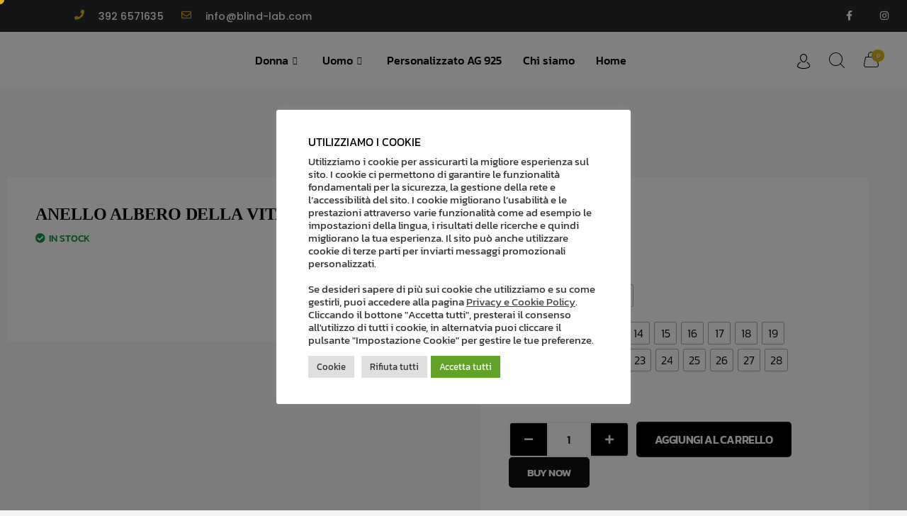

--- FILE ---
content_type: text/css
request_url: https://blind-lab.com/wp-content/plugins/elementor-pro/assets/css/widget-login.min.css?ver=3.28.2
body_size: -74
content:
/*! elementor-pro - v3.28.0 - 30-03-2025 */
.elementor-login .elementor-lost-password,.elementor-login .elementor-remember-me{font-size:.85em}

--- FILE ---
content_type: text/css
request_url: https://blind-lab.com/wp-content/uploads/elementor/css/post-18290.css?ver=1744023095
body_size: 3444
content:
.elementor-18290 .elementor-element.elementor-element-6fcdd13 > .elementor-container > .elementor-column > .elementor-widget-wrap{align-content:center;align-items:center;}.elementor-18290 .elementor-element.elementor-element-6fcdd13:not(.elementor-motion-effects-element-type-background), .elementor-18290 .elementor-element.elementor-element-6fcdd13 > .elementor-motion-effects-container > .elementor-motion-effects-layer{background-color:#262a2b;}.elementor-18290 .elementor-element.elementor-element-6fcdd13 > .elementor-container{min-height:45px;}.elementor-18290 .elementor-element.elementor-element-6fcdd13{transition:background 0.3s, border 0.3s, border-radius 0.3s, box-shadow 0.3s;margin-top:0px;margin-bottom:0px;padding:0px 0px 0px 0px;overflow:visible;}.elementor-18290 .elementor-element.elementor-element-6fcdd13 > .elementor-background-overlay{transition:background 0.3s, border-radius 0.3s, opacity 0.3s;}.elementor-18290 .elementor-element.elementor-element-e0a928d > .elementor-element-populated{margin:0% 0% 0% 15%;--e-column-margin-right:0%;--e-column-margin-left:15%;}.elementor-18290 .elementor-element.elementor-element-12410b3{width:auto;max-width:auto;}.elementor-18290 .elementor-element.elementor-element-12410b3 > .elementor-widget-container{margin:0% 0% 0% 0%;}.elementor-18290 .elementor-element.elementor-element-12410b3 .elementor-icon-wrapper{text-align:center;}.elementor-18290 .elementor-element.elementor-element-12410b3.elementor-view-stacked .elementor-icon{background-color:var( --e-global-color-vamtam_accent_1 );}.elementor-18290 .elementor-element.elementor-element-12410b3.elementor-view-framed .elementor-icon, .elementor-18290 .elementor-element.elementor-element-12410b3.elementor-view-default .elementor-icon{color:var( --e-global-color-vamtam_accent_1 );border-color:var( --e-global-color-vamtam_accent_1 );}.elementor-18290 .elementor-element.elementor-element-12410b3.elementor-view-framed .elementor-icon, .elementor-18290 .elementor-element.elementor-element-12410b3.elementor-view-default .elementor-icon svg{fill:var( --e-global-color-vamtam_accent_1 );}.elementor-18290 .elementor-element.elementor-element-12410b3 .elementor-icon{font-size:14px;}.elementor-18290 .elementor-element.elementor-element-12410b3 .elementor-icon svg{height:14px;}.elementor-18290 .elementor-element.elementor-element-6fa73f3{width:auto;max-width:auto;}.elementor-18290 .elementor-element.elementor-element-6fa73f3 > .elementor-widget-container{margin:0px 0px 0px 20px;}.elementor-18290 .elementor-element.elementor-element-6fa73f3 .elementor-heading-title{font-family:"Poppins", Kanit;font-size:14px;font-weight:500;letter-spacing:0.2px;color:var( --e-global-color-vamtam_accent_5 );}.elementor-18290 .elementor-element.elementor-element-836ec7f{width:auto;max-width:auto;}.elementor-18290 .elementor-element.elementor-element-836ec7f > .elementor-widget-container{margin:0px 0px 0px 25px;}.elementor-18290 .elementor-element.elementor-element-836ec7f .elementor-icon-wrapper{text-align:center;}.elementor-18290 .elementor-element.elementor-element-836ec7f.elementor-view-stacked .elementor-icon{background-color:var( --e-global-color-vamtam_accent_1 );}.elementor-18290 .elementor-element.elementor-element-836ec7f.elementor-view-framed .elementor-icon, .elementor-18290 .elementor-element.elementor-element-836ec7f.elementor-view-default .elementor-icon{color:var( --e-global-color-vamtam_accent_1 );border-color:var( --e-global-color-vamtam_accent_1 );}.elementor-18290 .elementor-element.elementor-element-836ec7f.elementor-view-framed .elementor-icon, .elementor-18290 .elementor-element.elementor-element-836ec7f.elementor-view-default .elementor-icon svg{fill:var( --e-global-color-vamtam_accent_1 );}.elementor-18290 .elementor-element.elementor-element-836ec7f .elementor-icon{font-size:14px;}.elementor-18290 .elementor-element.elementor-element-836ec7f .elementor-icon svg{height:14px;}.elementor-18290 .elementor-element.elementor-element-ff921e2{width:auto;max-width:auto;}.elementor-18290 .elementor-element.elementor-element-ff921e2 > .elementor-widget-container{margin:0px 0px 0px 20px;}.elementor-18290 .elementor-element.elementor-element-ff921e2 .elementor-heading-title{font-family:"Poppins", Kanit;font-size:14px;font-weight:500;letter-spacing:0.2px;color:var( --e-global-color-vamtam_accent_2 );}.elementor-18290 .elementor-element.elementor-element-640b42a{--grid-template-columns:repeat(0, auto);--icon-size:14px;--grid-column-gap:0px;--grid-row-gap:0px;}.elementor-18290 .elementor-element.elementor-element-640b42a .elementor-widget-container{text-align:right;}.elementor-18290 .elementor-element.elementor-element-640b42a .elementor-social-icon{background-color:rgba(0,0,0,0);--icon-padding:1.1em;}.elementor-18290 .elementor-element.elementor-element-640b42a .elementor-social-icon i{color:#ffffff;}.elementor-18290 .elementor-element.elementor-element-640b42a .elementor-social-icon svg{fill:#ffffff;}.elementor-18290 .elementor-element.elementor-element-640b42a .elementor-social-icon:hover{background-color:var( --e-global-color-vamtam_accent_1 );}.elementor-18290 .elementor-element.elementor-element-0ae60dc{--display:flex;--flex-direction:row;--container-widget-width:initial;--container-widget-height:100%;--container-widget-flex-grow:1;--container-widget-align-self:stretch;--flex-wrap-mobile:wrap;--gap:0px 0px;--row-gap:0px;--column-gap:0px;--overlay-opacity:0.5;--margin-top:0px;--margin-bottom:0px;--margin-left:0px;--margin-right:0px;--padding-top:0px;--padding-bottom:0px;--padding-left:0px;--padding-right:0px;overflow:visible;}.elementor-18290 .elementor-element.elementor-element-0ae60dc:not(.elementor-motion-effects-element-type-background), .elementor-18290 .elementor-element.elementor-element-0ae60dc > .elementor-motion-effects-container > .elementor-motion-effects-layer{background-image:url("https://blind-lab.com/wp-content/uploads/2022/02/115_Christmas1.jpg");}.elementor-18290 .elementor-element.elementor-element-0ae60dc::before, .elementor-18290 .elementor-element.elementor-element-0ae60dc > .elementor-background-video-container::before, .elementor-18290 .elementor-element.elementor-element-0ae60dc > .e-con-inner > .elementor-background-video-container::before, .elementor-18290 .elementor-element.elementor-element-0ae60dc > .elementor-background-slideshow::before, .elementor-18290 .elementor-element.elementor-element-0ae60dc > .e-con-inner > .elementor-background-slideshow::before, .elementor-18290 .elementor-element.elementor-element-0ae60dc > .elementor-motion-effects-container > .elementor-motion-effects-layer::before{background-color:#0000006E;--background-overlay:'';}.elementor-18290 .elementor-element.elementor-element-73a117c{--display:flex;--flex-direction:column;--container-widget-width:100%;--container-widget-height:initial;--container-widget-flex-grow:0;--container-widget-align-self:initial;--flex-wrap-mobile:wrap;--justify-content:center;--margin-top:0px;--margin-bottom:0px;--margin-left:0px;--margin-right:0px;--padding-top:10px;--padding-bottom:20px;--padding-left:20px;--padding-right:0px;overflow:visible;}.elementor-18290 .elementor-element.elementor-element-73a117c.e-con{--flex-grow:0;--flex-shrink:0;}.elementor-18290 .elementor-element.elementor-element-ba98358 .elementor-heading-title{font-size:20px;color:var( --e-global-color-vamtam_accent_2 );}.elementor-18290 .elementor-element.elementor-element-30f106a > .elementor-container > .elementor-column > .elementor-widget-wrap{align-content:center;align-items:center;}.elementor-18290 .elementor-element.elementor-element-30f106a:not(.elementor-motion-effects-element-type-background), .elementor-18290 .elementor-element.elementor-element-30f106a > .elementor-motion-effects-container > .elementor-motion-effects-layer{background-color:var( --e-global-color-vamtam_accent_5 );}.elementor-18290 .elementor-element.elementor-element-30f106a{transition:background 0.3s, border 0.3s, border-radius 0.3s, box-shadow 0.3s;overflow:visible;}.elementor-18290 .elementor-element.elementor-element-30f106a > .elementor-background-overlay{transition:background 0.3s, border-radius 0.3s, opacity 0.3s;}.elementor-18290 .elementor-element.elementor-element-42b459d > .elementor-widget-container{margin:0px 0px 3px 0px;}.elementor-18290 .elementor-element.elementor-element-42b459d{text-align:left;}.elementor-18290 .elementor-element.elementor-element-42b459d img{width:104px;}.elementor-18290 .elementor-element.elementor-element-2324361.elementor-column > .elementor-widget-wrap{justify-content:center;}.elementor-18290 .elementor-element.elementor-element-3dc54eb .elementskit-menu-hamburger{background-color:#A5323200;float:right;border-style:none;}.elementor-18290 .elementor-element.elementor-element-3dc54eb .elementskit-menu-close{background-color:#02010100;border-style:none;color:#000000;}.elementor-18290 .elementor-element.elementor-element-3dc54eb .elementskit-menu-container{height:80px;border-radius:0px 0px 0px 0px;}.elementor-18290 .elementor-element.elementor-element-3dc54eb .elementskit-navbar-nav > li > a{font-size:16px;color:#000000;border-style:none;padding:0px 15px 0px 15px;}.elementor-18290 .elementor-element.elementor-element-3dc54eb .elementskit-navbar-nav > li > a:hover{color:var( --e-global-color-vamtam_accent_1 );}.elementor-18290 .elementor-element.elementor-element-3dc54eb .elementskit-navbar-nav > li > a:focus{color:var( --e-global-color-vamtam_accent_1 );}.elementor-18290 .elementor-element.elementor-element-3dc54eb .elementskit-navbar-nav > li > a:active{color:var( --e-global-color-vamtam_accent_1 );}.elementor-18290 .elementor-element.elementor-element-3dc54eb .elementskit-navbar-nav > li:hover > a{color:var( --e-global-color-vamtam_accent_1 );}.elementor-18290 .elementor-element.elementor-element-3dc54eb .elementskit-navbar-nav > li:hover > a .elementskit-submenu-indicator{color:var( --e-global-color-vamtam_accent_1 );}.elementor-18290 .elementor-element.elementor-element-3dc54eb .elementskit-navbar-nav > li > a:hover .elementskit-submenu-indicator{color:var( --e-global-color-vamtam_accent_1 );}.elementor-18290 .elementor-element.elementor-element-3dc54eb .elementskit-navbar-nav > li > a:focus .elementskit-submenu-indicator{color:var( --e-global-color-vamtam_accent_1 );}.elementor-18290 .elementor-element.elementor-element-3dc54eb .elementskit-navbar-nav > li > a:active .elementskit-submenu-indicator{color:var( --e-global-color-vamtam_accent_1 );}.elementor-18290 .elementor-element.elementor-element-3dc54eb .elementskit-navbar-nav > li.current-menu-item > a{color:var( --e-global-color-vamtam_accent_1 );}.elementor-18290 .elementor-element.elementor-element-3dc54eb .elementskit-navbar-nav > li.current-menu-ancestor > a{color:var( --e-global-color-vamtam_accent_1 );}.elementor-18290 .elementor-element.elementor-element-3dc54eb .elementskit-navbar-nav > li.current-menu-ancestor > a .elementskit-submenu-indicator{color:var( --e-global-color-vamtam_accent_1 );}.elementor-18290 .elementor-element.elementor-element-3dc54eb .elementskit-navbar-nav > li > a .elementskit-submenu-indicator{color:#101010;fill:#101010;}.elementor-18290 .elementor-element.elementor-element-3dc54eb .elementskit-navbar-nav > li > a .ekit-submenu-indicator-icon{color:#101010;fill:#101010;}.elementor-18290 .elementor-element.elementor-element-3dc54eb .elementskit-navbar-nav .elementskit-submenu-panel > li > a{padding:15px 15px 15px 15px;color:#000000;border-style:none;}.elementor-18290 .elementor-element.elementor-element-3dc54eb .elementskit-navbar-nav .elementskit-submenu-panel > li > a:hover{color:#707070;}.elementor-18290 .elementor-element.elementor-element-3dc54eb .elementskit-navbar-nav .elementskit-submenu-panel > li > a:focus{color:#707070;}.elementor-18290 .elementor-element.elementor-element-3dc54eb .elementskit-navbar-nav .elementskit-submenu-panel > li > a:active{color:#707070;}.elementor-18290 .elementor-element.elementor-element-3dc54eb .elementskit-navbar-nav .elementskit-submenu-panel > li:hover > a{color:#707070;}.elementor-18290 .elementor-element.elementor-element-3dc54eb .elementskit-navbar-nav .elementskit-submenu-panel > li.current-menu-item > a{color:#707070 !important;}.elementor-18290 .elementor-element.elementor-element-3dc54eb .elementskit-navbar-nav .elementskit-submenu-panel > li:last-child > a{border-style:none;}.elementor-18290 .elementor-element.elementor-element-3dc54eb .elementskit-navbar-nav .elementskit-submenu-panel > li:first-child > a{border-style:none;}.elementor-18290 .elementor-element.elementor-element-3dc54eb .elementskit-submenu-panel{padding:15px 0px 15px 0px;}.elementor-18290 .elementor-element.elementor-element-3dc54eb .elementskit-navbar-nav .elementskit-submenu-panel{border-style:none;border-radius:0px 0px 0px 0px;min-width:220px;}.elementor-18290 .elementor-element.elementor-element-3dc54eb .elementskit-menu-hamburger .elementskit-menu-hamburger-icon{background-color:rgba(0, 0, 0, 0.5);}.elementor-18290 .elementor-element.elementor-element-3dc54eb .elementskit-menu-hamburger > .ekit-menu-icon{color:rgba(0, 0, 0, 0.5);}.elementor-18290 .elementor-element.elementor-element-3dc54eb .elementskit-menu-hamburger:hover .elementskit-menu-hamburger-icon{background-color:rgba(0, 0, 0, 0.5);}.elementor-18290 .elementor-element.elementor-element-3dc54eb .elementskit-menu-hamburger:hover > .ekit-menu-icon{color:rgba(0, 0, 0, 0.5);}.elementor-18290 .elementor-element.elementor-element-3dc54eb .elementskit-menu-close:hover{color:rgba(0, 0, 0, 0.5);}.elementor-18290 .elementor-element.elementor-element-c1f6c1f.elementor-column > .elementor-widget-wrap{justify-content:flex-end;}.elementor-18290 .elementor-element.elementor-element-deb5c05{width:auto;max-width:auto;}.elementor-18290 .elementor-element.elementor-element-deb5c05 > .elementor-widget-container{margin:8px 0px 0px 0px;}.elementor-18290 .elementor-element.elementor-element-deb5c05 .elementor-icon-wrapper{text-align:center;}.elementor-18290 .elementor-element.elementor-element-deb5c05.elementor-view-stacked .elementor-icon{background-color:var( --e-global-color-vamtam_accent_6 );}.elementor-18290 .elementor-element.elementor-element-deb5c05.elementor-view-framed .elementor-icon, .elementor-18290 .elementor-element.elementor-element-deb5c05.elementor-view-default .elementor-icon{color:var( --e-global-color-vamtam_accent_6 );border-color:var( --e-global-color-vamtam_accent_6 );}.elementor-18290 .elementor-element.elementor-element-deb5c05.elementor-view-framed .elementor-icon, .elementor-18290 .elementor-element.elementor-element-deb5c05.elementor-view-default .elementor-icon svg{fill:var( --e-global-color-vamtam_accent_6 );}.elementor-18290 .elementor-element.elementor-element-deb5c05.elementor-view-stacked .elementor-icon:hover{background-color:var( --e-global-color-vamtam_accent_1 );}.elementor-18290 .elementor-element.elementor-element-deb5c05.elementor-view-framed .elementor-icon:hover, .elementor-18290 .elementor-element.elementor-element-deb5c05.elementor-view-default .elementor-icon:hover{color:var( --e-global-color-vamtam_accent_1 );border-color:var( --e-global-color-vamtam_accent_1 );}.elementor-18290 .elementor-element.elementor-element-deb5c05.elementor-view-framed .elementor-icon:hover, .elementor-18290 .elementor-element.elementor-element-deb5c05.elementor-view-default .elementor-icon:hover svg{fill:var( --e-global-color-vamtam_accent_1 );}.elementor-18290 .elementor-element.elementor-element-deb5c05 .elementor-icon{font-size:21px;}.elementor-18290 .elementor-element.elementor-element-deb5c05 .elementor-icon svg{height:21px;}.elementor-18290 .elementor-element.elementor-element-f5804a4{width:auto;max-width:auto;}.elementor-18290 .elementor-element.elementor-element-f5804a4 > .elementor-widget-container{margin:5px 0px 0px 25px;}.elementor-18290 .elementor-element.elementor-element-f5804a4 .elementor-icon-wrapper{text-align:center;}.elementor-18290 .elementor-element.elementor-element-f5804a4.elementor-view-stacked .elementor-icon{background-color:var( --e-global-color-vamtam_accent_6 );}.elementor-18290 .elementor-element.elementor-element-f5804a4.elementor-view-framed .elementor-icon, .elementor-18290 .elementor-element.elementor-element-f5804a4.elementor-view-default .elementor-icon{color:var( --e-global-color-vamtam_accent_6 );border-color:var( --e-global-color-vamtam_accent_6 );}.elementor-18290 .elementor-element.elementor-element-f5804a4.elementor-view-framed .elementor-icon, .elementor-18290 .elementor-element.elementor-element-f5804a4.elementor-view-default .elementor-icon svg{fill:var( --e-global-color-vamtam_accent_6 );}.elementor-18290 .elementor-element.elementor-element-f5804a4.elementor-view-stacked .elementor-icon:hover{background-color:var( --e-global-color-vamtam_accent_1 );}.elementor-18290 .elementor-element.elementor-element-f5804a4.elementor-view-framed .elementor-icon:hover, .elementor-18290 .elementor-element.elementor-element-f5804a4.elementor-view-default .elementor-icon:hover{color:var( --e-global-color-vamtam_accent_1 );border-color:var( --e-global-color-vamtam_accent_1 );}.elementor-18290 .elementor-element.elementor-element-f5804a4.elementor-view-framed .elementor-icon:hover, .elementor-18290 .elementor-element.elementor-element-f5804a4.elementor-view-default .elementor-icon:hover svg{fill:var( --e-global-color-vamtam_accent_1 );}.elementor-18290 .elementor-element.elementor-element-f5804a4 .elementor-icon{font-size:22px;}.elementor-18290 .elementor-element.elementor-element-f5804a4 .elementor-icon svg{height:22px;}.elementor-18290 .elementor-element.elementor-element-6c9018f{--cart-footer-layout:1fr 1fr;width:auto;max-width:auto;--main-alignment:right;--divider-style:solid;--subtotal-divider-style:solid;--elementor-remove-from-cart-button:none;--remove-from-cart-button:block;--toggle-button-icon-color:var( --e-global-color-vamtam_accent_6 );--toggle-button-background-color:#02010100;--toggle-button-border-color:#02010100;--toggle-button-icon-hover-color:var( --e-global-color-vamtam_accent_1 );--toggle-button-hover-background-color:#02010100;--toggle-button-hover-border-color:#02010100;--toggle-button-border-width:0px;--toggle-button-border-radius:0px;--toggle-icon-size:22px;--toggle-icon-padding:3px 0px 0px 0px;--items-indicator-text-color:var( --e-global-color-vamtam_accent_5 );--items-indicator-background-color:var( --e-global-color-vamtam_accent_1 );--cart-background-color:var( --e-global-color-vamtam_accent_5 );--cart-border-style:none;--cart-close-icon-size:15px;--cart-close-button-color:var( --e-global-color-vamtam_accent_6 );--cart-close-button-hover-color:var( --e-global-color-vamtam_accent_1 );--remove-item-button-size:16px;--remove-item-button-color:var( --e-global-color-vamtam_accent_7 );--remove-item-button-hover-color:var( --e-global-color-vamtam_accent_1 );--divider-color:var( --e-global-color-vamtam_accent_2 );--subtotal-divider-color:var( --e-global-color-vamtam_accent_2 );--divider-width:1px;--subtotal-divider-top-width:1px;--subtotal-divider-right-width:1px;--subtotal-divider-bottom-width:1px;--subtotal-divider-left-width:1px;--space-between-buttons:0px;--view-cart-button-text-color:var( --e-global-color-vamtam_accent_6 );}.elementor-18290 .elementor-element.elementor-element-6c9018f .elementor-button.elementor-button--view-cart{background-color:var( --e-global-color-vamtam_accent_2 );border-radius:0% 0% 0% 0%;padding:30px 0px 30px 0px;}.elementor-18290 .elementor-element.elementor-element-6c9018f .elementor-button.elementor-button--view-cart:hover, .elementor-18290 .elementor-element.elementor-element-6c9018f .elementor-button.elementor-button--view-cart:focus{background-color:var( --e-global-color-vamtam_accent_1 );color:var( --e-global-color-vamtam_accent_5 );}.elementor-18290 .elementor-element.elementor-element-6c9018f .elementor-button.elementor-button--checkout:hover, .elementor-18290 .elementor-element.elementor-element-6c9018f .elementor-button.elementor-button--checkout:focus{background-color:var( --e-global-color-vamtam_accent_1 );color:var( --e-global-color-vamtam_accent_5 );}.elementor-18290 .elementor-element.elementor-element-6c9018f > .elementor-widget-container{margin:0px 10px 0px 26px;padding:0px 0px 0px 0px;}.elementor-18290 .elementor-element.elementor-element-6c9018f .elementor-menu-cart__container .elementor-menu-cart__main .elementor-menu-cart__product{padding-top:40px;padding-bottom:40px;}body:not(.rtl) .elementor-18290 .elementor-element.elementor-element-6c9018f .elementor-menu-cart__toggle .elementor-button-icon .elementor-button-icon-qty[data-counter]{right:-8px;top:-8px;}body.rtl .elementor-18290 .elementor-element.elementor-element-6c9018f .elementor-menu-cart__toggle .elementor-button-icon .elementor-button-icon-qty[data-counter]{right:8px;top:-8px;left:auto;}.elementor-18290 .elementor-element.elementor-element-6c9018f .widget_shopping_cart_content{--subtotal-divider-left-width:0px;--subtotal-divider-right-width:0px;--subtotal-divider-top-width:1px;--subtotal-divider-bottom-width:0px;--subtotal-divider-color:var( --e-global-color-vamtam_accent_2 );}.elementor-18290 .elementor-element.elementor-element-6c9018f .elementor-menu-cart__product-name a{font-family:var( --e-global-typography-vamtam_h6-font-family ), Kanit;font-size:var( --e-global-typography-vamtam_h6-font-size );font-weight:var( --e-global-typography-vamtam_h6-font-weight );text-transform:var( --e-global-typography-vamtam_h6-text-transform );line-height:var( --e-global-typography-vamtam_h6-line-height );}.elementor-18290 .elementor-element.elementor-element-6c9018f .elementor-menu-cart__product-name a:hover{color:var( --e-global-color-vamtam_accent_1 );}.elementor-18290 .elementor-element.elementor-element-6c9018f .elementor-menu-cart__product-name:hover{color:var( --e-global-color-vamtam_accent_1 );}.elementor-18290 .elementor-element.elementor-element-6c9018f .elementor-menu-cart__product-price .product-quantity{font-family:"Kanit", Kanit;font-size:16px;font-weight:400;line-height:1.5em;}.elementor-18290 .elementor-element.elementor-element-6c9018f .elementor-menu-cart__product-price.product-price .quantity .vamtam-quantity select,.elementor-18290 .elementor-element.elementor-element-6c9018f .elementor-menu-cart__product-price.product-price .quantity .vamtam-quantity select option{font-family:"Kanit", Kanit;font-size:16px;font-weight:400;line-height:1.5em;}.elementor-18290 .elementor-element.elementor-element-6c9018f .elementor-menu-cart__footer-buttons a.elementor-button--view-cart{border-radius:0px 0px 0px 0px;}.elementor-18290 .elementor-element.elementor-element-6c9018f .elementor-menu-cart__footer-buttons a.elementor-button--checkout{border-radius:0px 0px 0px 0px;}.elementor-18290 .elementor-element.elementor-element-6c9018f .elementor-menu-cart__container .elementor-menu-cart__main .elementor-menu-cart__footer-buttons{padding:0px 0 0px 0;}.elementor-18290 .elementor-element.elementor-element-6c9018f .elementor-button.elementor-button--view-cart:hover svg, .elementor-18290 .elementor-element.elementor-element-6c9018f .elementor-button.elementor-button--view-cart:focus svg{fill:var( --e-global-color-vamtam_accent_5 );}.elementor-18290 .elementor-element.elementor-element-6c9018f .elementor-button.elementor-button--checkout:hover svg, .elementor-18290 .elementor-element.elementor-element-6c9018f .elementor-button.elementor-button--checkout:focus svg{fill:var( --e-global-color-vamtam_accent_5 );}.elementor-18290 .elementor-element.elementor-element-6c9018f .elementor-button.elementor-button--checkout{border-radius:0px 0px 0px 0px;}.elementor-18290 .elementor-element.elementor-element-4eafb46 > .elementor-container > .elementor-column > .elementor-widget-wrap{align-content:center;align-items:center;}.elementor-18290 .elementor-element.elementor-element-4eafb46:not(.elementor-motion-effects-element-type-background), .elementor-18290 .elementor-element.elementor-element-4eafb46 > .elementor-motion-effects-container > .elementor-motion-effects-layer{background-color:var( --e-global-color-vamtam_accent_5 );}.elementor-18290 .elementor-element.elementor-element-4eafb46{transition:background 0.3s, border 0.3s, border-radius 0.3s, box-shadow 0.3s;z-index:9999;overflow:visible;}.elementor-18290 .elementor-element.elementor-element-4eafb46 > .elementor-background-overlay{transition:background 0.3s, border-radius 0.3s, opacity 0.3s;}.elementor-18290 .elementor-element.elementor-element-a412d70 .elementskit-menu-hamburger{background-color:#A5323200;float:right;border-style:none;}.elementor-18290 .elementor-element.elementor-element-a412d70 .elementskit-menu-close{background-color:#02010100;border-style:none;color:#000000;}.elementor-18290 .elementor-element.elementor-element-a412d70{z-index:99999;}.elementor-18290 .elementor-element.elementor-element-a412d70 .elementskit-menu-container{height:80px;border-radius:0px 0px 0px 0px;}.elementor-18290 .elementor-element.elementor-element-a412d70 .elementskit-navbar-nav > li > a{color:#000000;border-style:none;padding:0px 15px 0px 15px;}.elementor-18290 .elementor-element.elementor-element-a412d70 .elementskit-navbar-nav > li > a:hover{color:#707070;}.elementor-18290 .elementor-element.elementor-element-a412d70 .elementskit-navbar-nav > li > a:focus{color:#707070;}.elementor-18290 .elementor-element.elementor-element-a412d70 .elementskit-navbar-nav > li > a:active{color:#707070;}.elementor-18290 .elementor-element.elementor-element-a412d70 .elementskit-navbar-nav > li:hover > a{color:#707070;}.elementor-18290 .elementor-element.elementor-element-a412d70 .elementskit-navbar-nav > li:hover > a .elementskit-submenu-indicator{color:#707070;}.elementor-18290 .elementor-element.elementor-element-a412d70 .elementskit-navbar-nav > li > a:hover .elementskit-submenu-indicator{color:#707070;}.elementor-18290 .elementor-element.elementor-element-a412d70 .elementskit-navbar-nav > li > a:focus .elementskit-submenu-indicator{color:#707070;}.elementor-18290 .elementor-element.elementor-element-a412d70 .elementskit-navbar-nav > li > a:active .elementskit-submenu-indicator{color:#707070;}.elementor-18290 .elementor-element.elementor-element-a412d70 .elementskit-navbar-nav > li.current-menu-item > a{color:#707070;}.elementor-18290 .elementor-element.elementor-element-a412d70 .elementskit-navbar-nav > li.current-menu-ancestor > a{color:#707070;}.elementor-18290 .elementor-element.elementor-element-a412d70 .elementskit-navbar-nav > li.current-menu-ancestor > a .elementskit-submenu-indicator{color:#707070;}.elementor-18290 .elementor-element.elementor-element-a412d70 .elementskit-navbar-nav > li > a .elementskit-submenu-indicator{color:#101010;fill:#101010;}.elementor-18290 .elementor-element.elementor-element-a412d70 .elementskit-navbar-nav > li > a .ekit-submenu-indicator-icon{color:#101010;fill:#101010;}.elementor-18290 .elementor-element.elementor-element-a412d70 .elementskit-navbar-nav .elementskit-submenu-panel > li > a{padding:15px 15px 15px 15px;color:#000000;border-style:none;}.elementor-18290 .elementor-element.elementor-element-a412d70 .elementskit-navbar-nav .elementskit-submenu-panel > li > a:hover{color:#707070;}.elementor-18290 .elementor-element.elementor-element-a412d70 .elementskit-navbar-nav .elementskit-submenu-panel > li > a:focus{color:#707070;}.elementor-18290 .elementor-element.elementor-element-a412d70 .elementskit-navbar-nav .elementskit-submenu-panel > li > a:active{color:#707070;}.elementor-18290 .elementor-element.elementor-element-a412d70 .elementskit-navbar-nav .elementskit-submenu-panel > li:hover > a{color:#707070;}.elementor-18290 .elementor-element.elementor-element-a412d70 .elementskit-navbar-nav .elementskit-submenu-panel > li.current-menu-item > a{color:#707070 !important;}.elementor-18290 .elementor-element.elementor-element-a412d70 .elementskit-navbar-nav .elementskit-submenu-panel > li:last-child > a{border-style:none;}.elementor-18290 .elementor-element.elementor-element-a412d70 .elementskit-navbar-nav .elementskit-submenu-panel > li:first-child > a{border-style:none;}.elementor-18290 .elementor-element.elementor-element-a412d70 .elementskit-submenu-panel{padding:15px 0px 15px 0px;}.elementor-18290 .elementor-element.elementor-element-a412d70 .elementskit-navbar-nav .elementskit-submenu-panel{border-style:none;border-radius:0px 0px 0px 0px;min-width:220px;}.elementor-18290 .elementor-element.elementor-element-a412d70 .elementskit-menu-hamburger .elementskit-menu-hamburger-icon{background-color:rgba(0, 0, 0, 0.5);}.elementor-18290 .elementor-element.elementor-element-a412d70 .elementskit-menu-hamburger > .ekit-menu-icon{color:rgba(0, 0, 0, 0.5);}.elementor-18290 .elementor-element.elementor-element-a412d70 .elementskit-menu-hamburger:hover .elementskit-menu-hamburger-icon{background-color:rgba(0, 0, 0, 0.5);}.elementor-18290 .elementor-element.elementor-element-a412d70 .elementskit-menu-hamburger:hover > .ekit-menu-icon{color:rgba(0, 0, 0, 0.5);}.elementor-18290 .elementor-element.elementor-element-a412d70 .elementskit-menu-close:hover{color:rgba(0, 0, 0, 0.5);}.elementor-18290 .elementor-element.elementor-element-c4760d7 img{width:104px;}.elementor-18290 .elementor-element.elementor-element-5bf12e4.elementor-column > .elementor-widget-wrap{justify-content:flex-end;}.elementor-18290 .elementor-element.elementor-element-f9b8411{width:auto;max-width:auto;}.elementor-18290 .elementor-element.elementor-element-f9b8411 > .elementor-widget-container{margin:8px 0px 0px 0px;}.elementor-18290 .elementor-element.elementor-element-f9b8411 .elementor-icon-wrapper{text-align:center;}.elementor-18290 .elementor-element.elementor-element-f9b8411.elementor-view-stacked .elementor-icon{background-color:var( --e-global-color-vamtam_accent_6 );}.elementor-18290 .elementor-element.elementor-element-f9b8411.elementor-view-framed .elementor-icon, .elementor-18290 .elementor-element.elementor-element-f9b8411.elementor-view-default .elementor-icon{color:var( --e-global-color-vamtam_accent_6 );border-color:var( --e-global-color-vamtam_accent_6 );}.elementor-18290 .elementor-element.elementor-element-f9b8411.elementor-view-framed .elementor-icon, .elementor-18290 .elementor-element.elementor-element-f9b8411.elementor-view-default .elementor-icon svg{fill:var( --e-global-color-vamtam_accent_6 );}.elementor-18290 .elementor-element.elementor-element-f9b8411.elementor-view-stacked .elementor-icon:hover{background-color:var( --e-global-color-vamtam_accent_1 );}.elementor-18290 .elementor-element.elementor-element-f9b8411.elementor-view-framed .elementor-icon:hover, .elementor-18290 .elementor-element.elementor-element-f9b8411.elementor-view-default .elementor-icon:hover{color:var( --e-global-color-vamtam_accent_1 );border-color:var( --e-global-color-vamtam_accent_1 );}.elementor-18290 .elementor-element.elementor-element-f9b8411.elementor-view-framed .elementor-icon:hover, .elementor-18290 .elementor-element.elementor-element-f9b8411.elementor-view-default .elementor-icon:hover svg{fill:var( --e-global-color-vamtam_accent_1 );}.elementor-18290 .elementor-element.elementor-element-f9b8411 .elementor-icon{font-size:21px;}.elementor-18290 .elementor-element.elementor-element-f9b8411 .elementor-icon svg{height:21px;}.elementor-18290 .elementor-element.elementor-element-4fb25ee{width:auto;max-width:auto;}.elementor-18290 .elementor-element.elementor-element-4fb25ee > .elementor-widget-container{margin:5px 0px 0px 25px;}.elementor-18290 .elementor-element.elementor-element-4fb25ee .elementor-icon-wrapper{text-align:center;}.elementor-18290 .elementor-element.elementor-element-4fb25ee.elementor-view-stacked .elementor-icon{background-color:var( --e-global-color-vamtam_accent_6 );}.elementor-18290 .elementor-element.elementor-element-4fb25ee.elementor-view-framed .elementor-icon, .elementor-18290 .elementor-element.elementor-element-4fb25ee.elementor-view-default .elementor-icon{color:var( --e-global-color-vamtam_accent_6 );border-color:var( --e-global-color-vamtam_accent_6 );}.elementor-18290 .elementor-element.elementor-element-4fb25ee.elementor-view-framed .elementor-icon, .elementor-18290 .elementor-element.elementor-element-4fb25ee.elementor-view-default .elementor-icon svg{fill:var( --e-global-color-vamtam_accent_6 );}.elementor-18290 .elementor-element.elementor-element-4fb25ee.elementor-view-stacked .elementor-icon:hover{background-color:var( --e-global-color-vamtam_accent_1 );}.elementor-18290 .elementor-element.elementor-element-4fb25ee.elementor-view-framed .elementor-icon:hover, .elementor-18290 .elementor-element.elementor-element-4fb25ee.elementor-view-default .elementor-icon:hover{color:var( --e-global-color-vamtam_accent_1 );border-color:var( --e-global-color-vamtam_accent_1 );}.elementor-18290 .elementor-element.elementor-element-4fb25ee.elementor-view-framed .elementor-icon:hover, .elementor-18290 .elementor-element.elementor-element-4fb25ee.elementor-view-default .elementor-icon:hover svg{fill:var( --e-global-color-vamtam_accent_1 );}.elementor-18290 .elementor-element.elementor-element-4fb25ee .elementor-icon{font-size:22px;}.elementor-18290 .elementor-element.elementor-element-4fb25ee .elementor-icon svg{height:22px;}.elementor-18290 .elementor-element.elementor-element-6400045{--cart-footer-layout:1fr 1fr;width:auto;max-width:auto;--main-alignment:right;--divider-style:solid;--subtotal-divider-style:solid;--elementor-remove-from-cart-button:none;--remove-from-cart-button:block;--toggle-button-icon-color:var( --e-global-color-vamtam_accent_6 );--toggle-button-background-color:#02010100;--toggle-button-border-color:#02010100;--toggle-button-icon-hover-color:var( --e-global-color-vamtam_accent_1 );--toggle-button-hover-background-color:#02010100;--toggle-button-hover-border-color:#02010100;--toggle-button-border-width:0px;--toggle-button-border-radius:0px;--toggle-icon-size:22px;--toggle-icon-padding:3px 0px 0px 0px;--items-indicator-text-color:var( --e-global-color-vamtam_accent_5 );--items-indicator-background-color:var( --e-global-color-vamtam_accent_1 );--cart-background-color:var( --e-global-color-vamtam_accent_5 );--cart-border-style:none;--cart-close-icon-size:36px;--cart-close-button-color:var( --e-global-color-vamtam_accent_6 );--cart-close-button-hover-color:var( --e-global-color-vamtam_accent_1 );--remove-item-button-size:16px;--remove-item-button-color:var( --e-global-color-vamtam_accent_7 );--remove-item-button-hover-color:var( --e-global-color-vamtam_accent_1 );--divider-color:var( --e-global-color-vamtam_accent_2 );--subtotal-divider-color:var( --e-global-color-vamtam_accent_2 );--divider-width:1px;--subtotal-divider-top-width:1px;--subtotal-divider-right-width:1px;--subtotal-divider-bottom-width:1px;--subtotal-divider-left-width:1px;--space-between-buttons:0px;--view-cart-button-text-color:var( --e-global-color-vamtam_accent_6 );}.elementor-18290 .elementor-element.elementor-element-6400045 .elementor-button.elementor-button--view-cart{background-color:var( --e-global-color-vamtam_accent_2 );border-radius:0% 0% 0% 0%;padding:30px 0px 30px 0px;}.elementor-18290 .elementor-element.elementor-element-6400045 .elementor-button.elementor-button--view-cart:hover, .elementor-18290 .elementor-element.elementor-element-6400045 .elementor-button.elementor-button--view-cart:focus{background-color:var( --e-global-color-vamtam_accent_1 );color:var( --e-global-color-vamtam_accent_5 );}.elementor-18290 .elementor-element.elementor-element-6400045 .elementor-button.elementor-button--checkout:hover, .elementor-18290 .elementor-element.elementor-element-6400045 .elementor-button.elementor-button--checkout:focus{background-color:var( --e-global-color-vamtam_accent_1 );color:var( --e-global-color-vamtam_accent_5 );}.elementor-18290 .elementor-element.elementor-element-6400045 > .elementor-widget-container{margin:0px 10px 0px 26px;padding:0px 0px 0px 0px;}.elementor-18290 .elementor-element.elementor-element-6400045 .elementor-menu-cart__container .elementor-menu-cart__main .elementor-menu-cart__product{padding-top:40px;padding-bottom:40px;}body:not(.rtl) .elementor-18290 .elementor-element.elementor-element-6400045 .elementor-menu-cart__toggle .elementor-button-icon .elementor-button-icon-qty[data-counter]{right:-9px;top:-9px;}body.rtl .elementor-18290 .elementor-element.elementor-element-6400045 .elementor-menu-cart__toggle .elementor-button-icon .elementor-button-icon-qty[data-counter]{right:9px;top:-9px;left:auto;}.elementor-18290 .elementor-element.elementor-element-6400045 .widget_shopping_cart_content{--subtotal-divider-left-width:0px;--subtotal-divider-right-width:0px;--subtotal-divider-top-width:1px;--subtotal-divider-bottom-width:0px;--subtotal-divider-color:var( --e-global-color-vamtam_accent_2 );}.elementor-18290 .elementor-element.elementor-element-6400045 .elementor-menu-cart__product-name a{font-family:var( --e-global-typography-vamtam_h6-font-family ), Kanit;font-size:var( --e-global-typography-vamtam_h6-font-size );font-weight:var( --e-global-typography-vamtam_h6-font-weight );text-transform:var( --e-global-typography-vamtam_h6-text-transform );line-height:var( --e-global-typography-vamtam_h6-line-height );}.elementor-18290 .elementor-element.elementor-element-6400045 .elementor-menu-cart__product-name a:hover{color:var( --e-global-color-vamtam_accent_1 );}.elementor-18290 .elementor-element.elementor-element-6400045 .elementor-menu-cart__product-name:hover{color:var( --e-global-color-vamtam_accent_1 );}.elementor-18290 .elementor-element.elementor-element-6400045 .elementor-menu-cart__product-price .product-quantity{font-family:"Kanit", Kanit;font-size:16px;font-weight:400;line-height:1.5em;}.elementor-18290 .elementor-element.elementor-element-6400045 .elementor-menu-cart__product-price.product-price .quantity .vamtam-quantity select,.elementor-18290 .elementor-element.elementor-element-6400045 .elementor-menu-cart__product-price.product-price .quantity .vamtam-quantity select option{font-family:"Kanit", Kanit;font-size:16px;font-weight:400;line-height:1.5em;}.elementor-18290 .elementor-element.elementor-element-6400045 .elementor-menu-cart__footer-buttons a.elementor-button--view-cart{border-radius:0px 0px 0px 0px;}.elementor-18290 .elementor-element.elementor-element-6400045 .elementor-menu-cart__footer-buttons a.elementor-button--checkout{border-radius:0px 0px 0px 0px;}.elementor-18290 .elementor-element.elementor-element-6400045 .elementor-menu-cart__container .elementor-menu-cart__main .elementor-menu-cart__footer-buttons{padding:0px 0 0px 0;}.elementor-18290 .elementor-element.elementor-element-6400045 .elementor-button.elementor-button--view-cart:hover svg, .elementor-18290 .elementor-element.elementor-element-6400045 .elementor-button.elementor-button--view-cart:focus svg{fill:var( --e-global-color-vamtam_accent_5 );}.elementor-18290 .elementor-element.elementor-element-6400045 .elementor-button.elementor-button--checkout:hover svg, .elementor-18290 .elementor-element.elementor-element-6400045 .elementor-button.elementor-button--checkout:focus svg{fill:var( --e-global-color-vamtam_accent_5 );}.elementor-18290 .elementor-element.elementor-element-6400045 .elementor-button.elementor-button--checkout{border-radius:0px 0px 0px 0px;}.elementor-theme-builder-content-area{height:400px;}.elementor-location-header:before, .elementor-location-footer:before{content:"";display:table;clear:both;}@media(min-width:768px){.elementor-18290 .elementor-element.elementor-element-73a117c{--width:100%;}.elementor-18290 .elementor-element.elementor-element-1c73048{width:12%;}.elementor-18290 .elementor-element.elementor-element-2324361{width:73%;}.elementor-18290 .elementor-element.elementor-element-c1f6c1f{width:15%;}}@media(max-width:1024px){.elementor-18290 .elementor-element.elementor-element-6fcdd13{padding:10px 20px 10px 20px;}.elementor-18290 .elementor-element.elementor-element-640b42a .elementor-social-icon{--icon-padding:0.9em;}.elementor-18290 .elementor-element.elementor-element-3dc54eb .elementskit-nav-identity-panel{padding:10px 0px 10px 0px;}.elementor-18290 .elementor-element.elementor-element-3dc54eb .elementskit-menu-container{max-width:350px;border-radius:0px 0px 0px 0px;}.elementor-18290 .elementor-element.elementor-element-3dc54eb .elementskit-navbar-nav > li > a{color:#000000;padding:10px 15px 10px 15px;}.elementor-18290 .elementor-element.elementor-element-3dc54eb .elementskit-navbar-nav .elementskit-submenu-panel > li > a{padding:15px 15px 15px 15px;}.elementor-18290 .elementor-element.elementor-element-3dc54eb .elementskit-navbar-nav .elementskit-submenu-panel{border-radius:0px 0px 0px 0px;}.elementor-18290 .elementor-element.elementor-element-3dc54eb .elementskit-menu-hamburger{padding:8px 8px 8px 8px;width:45px;border-radius:3px;}.elementor-18290 .elementor-element.elementor-element-3dc54eb .elementskit-menu-close{padding:8px 8px 8px 8px;margin:12px 12px 12px 12px;width:45px;border-radius:3px;}.elementor-18290 .elementor-element.elementor-element-3dc54eb .elementskit-nav-logo > img{max-width:160px;max-height:60px;}.elementor-18290 .elementor-element.elementor-element-3dc54eb .elementskit-nav-logo{margin:5px 0px 5px 0px;padding:5px 5px 5px 5px;}.elementor-18290 .elementor-element.elementor-element-6c9018f{--cart-close-icon-size:27px;}.elementor-18290 .elementor-element.elementor-element-6c9018f .elementor-menu-cart__product-name a{font-size:var( --e-global-typography-vamtam_h6-font-size );line-height:var( --e-global-typography-vamtam_h6-line-height );}.elementor-18290 .elementor-element.elementor-element-4eafb46{padding:20px 30px 20px 25px;}.elementor-18290 .elementor-element.elementor-element-61290cd.elementor-column > .elementor-widget-wrap{justify-content:flex-start;}.elementor-18290 .elementor-element.elementor-element-a412d70 .elementskit-nav-identity-panel{padding:10px 0px 10px 0px;}.elementor-18290 .elementor-element.elementor-element-a412d70 .elementskit-menu-container{max-width:350px;border-radius:0px 0px 0px 0px;}.elementor-18290 .elementor-element.elementor-element-a412d70 .elementskit-navbar-nav > li > a{font-size:20px;color:#000000;padding:13px 13px 30px 13px;}.elementor-18290 .elementor-element.elementor-element-a412d70 .elementskit-navbar-nav > li > a:hover{color:var( --e-global-color-vamtam_accent_1 );}.elementor-18290 .elementor-element.elementor-element-a412d70 .elementskit-navbar-nav > li > a:focus{color:var( --e-global-color-vamtam_accent_1 );}.elementor-18290 .elementor-element.elementor-element-a412d70 .elementskit-navbar-nav > li > a:active{color:var( --e-global-color-vamtam_accent_1 );}.elementor-18290 .elementor-element.elementor-element-a412d70 .elementskit-navbar-nav > li:hover > a{color:var( --e-global-color-vamtam_accent_1 );}.elementor-18290 .elementor-element.elementor-element-a412d70 .elementskit-navbar-nav > li:hover > a .elementskit-submenu-indicator{color:var( --e-global-color-vamtam_accent_1 );}.elementor-18290 .elementor-element.elementor-element-a412d70 .elementskit-navbar-nav > li > a:hover .elementskit-submenu-indicator{color:var( --e-global-color-vamtam_accent_1 );}.elementor-18290 .elementor-element.elementor-element-a412d70 .elementskit-navbar-nav > li > a:focus .elementskit-submenu-indicator{color:var( --e-global-color-vamtam_accent_1 );}.elementor-18290 .elementor-element.elementor-element-a412d70 .elementskit-navbar-nav > li > a:active .elementskit-submenu-indicator{color:var( --e-global-color-vamtam_accent_1 );}.elementor-18290 .elementor-element.elementor-element-a412d70 .elementskit-navbar-nav .elementskit-submenu-panel > li > a{padding:15px 15px 15px 15px;}.elementor-18290 .elementor-element.elementor-element-a412d70 .elementskit-navbar-nav .elementskit-submenu-panel{border-radius:0px 0px 0px 0px;}.elementor-18290 .elementor-element.elementor-element-a412d70 .elementskit-menu-hamburger{float:left;padding:8px 8px 8px 8px;width:50px;border-radius:3px;}.elementor-18290 .elementor-element.elementor-element-a412d70 .elementskit-menu-hamburger > .ekit-menu-icon{font-size:25px;}.elementor-18290 .elementor-element.elementor-element-a412d70 .elementskit-menu-close{font-size:25px;padding:8px 8px 8px 8px;margin:12px 12px 12px 12px;width:45px;border-radius:3px;}.elementor-18290 .elementor-element.elementor-element-a412d70 .elementskit-nav-logo > img{max-width:160px;max-height:60px;}.elementor-18290 .elementor-element.elementor-element-a412d70 .elementskit-nav-logo{margin:5px 0px 5px 0px;padding:5px 5px 5px 5px;}.elementor-18290 .elementor-element.elementor-element-c4760d7 img{width:100px;}.elementor-18290 .elementor-element.elementor-element-f9b8411 > .elementor-widget-container{margin:6px 0px 0px 0px;}body:not(.rtl) .elementor-18290 .elementor-element.elementor-element-6400045 .elementor-menu-cart__toggle .elementor-button-icon .elementor-button-icon-qty[data-counter]{right:-9px;top:-9px;}body.rtl .elementor-18290 .elementor-element.elementor-element-6400045 .elementor-menu-cart__toggle .elementor-button-icon .elementor-button-icon-qty[data-counter]{right:9px;top:-9px;left:auto;}.elementor-18290 .elementor-element.elementor-element-6400045{--cart-close-icon-size:15px;}.elementor-18290 .elementor-element.elementor-element-6400045 .elementor-menu-cart__product-name a{font-size:var( --e-global-typography-vamtam_h6-font-size );line-height:var( --e-global-typography-vamtam_h6-line-height );}}@media(max-width:767px){.elementor-18290 .elementor-element.elementor-element-6fcdd13{padding:10px 20px 10px 20px;}.elementor-18290 .elementor-element.elementor-element-cdb75f6 > .elementor-element-populated{margin:0px 0px 0px 0px;--e-column-margin-right:0px;--e-column-margin-left:0px;}.elementor-18290 .elementor-element.elementor-element-640b42a .elementor-widget-container{text-align:center;}.elementor-18290 .elementor-element.elementor-element-0ae60dc{--padding-top:10px;--padding-bottom:10px;--padding-left:10px;--padding-right:10px;}.elementor-18290 .elementor-element.elementor-element-73a117c{--padding-top:0px;--padding-bottom:0px;--padding-left:0px;--padding-right:0px;}.elementor-18290 .elementor-element.elementor-element-ba98358 > .elementor-widget-container{padding:0px 0px 0px 0px;}.elementor-18290 .elementor-element.elementor-element-ba98358 .elementor-heading-title{font-size:12px;}.elementor-18290 .elementor-element.elementor-element-3dc54eb .elementskit-menu-container{background-color:var( --e-global-color-vamtam_accent_5 );}.elementor-18290 .elementor-element.elementor-element-3dc54eb .elementskit-navbar-nav > li > a{font-size:18px;color:var( --e-global-color-vamtam_accent_6 );}.elementor-18290 .elementor-element.elementor-element-3dc54eb .elementskit-navbar-nav > li > a:hover{color:var( --e-global-color-vamtam_accent_1 );}.elementor-18290 .elementor-element.elementor-element-3dc54eb .elementskit-navbar-nav > li > a:focus{color:var( --e-global-color-vamtam_accent_1 );}.elementor-18290 .elementor-element.elementor-element-3dc54eb .elementskit-navbar-nav > li > a:active{color:var( --e-global-color-vamtam_accent_1 );}.elementor-18290 .elementor-element.elementor-element-3dc54eb .elementskit-navbar-nav > li:hover > a{color:var( --e-global-color-vamtam_accent_1 );}.elementor-18290 .elementor-element.elementor-element-3dc54eb .elementskit-navbar-nav > li:hover > a .elementskit-submenu-indicator{color:var( --e-global-color-vamtam_accent_1 );}.elementor-18290 .elementor-element.elementor-element-3dc54eb .elementskit-navbar-nav > li > a:hover .elementskit-submenu-indicator{color:var( --e-global-color-vamtam_accent_1 );}.elementor-18290 .elementor-element.elementor-element-3dc54eb .elementskit-navbar-nav > li > a:focus .elementskit-submenu-indicator{color:var( --e-global-color-vamtam_accent_1 );}.elementor-18290 .elementor-element.elementor-element-3dc54eb .elementskit-navbar-nav > li > a:active .elementskit-submenu-indicator{color:var( --e-global-color-vamtam_accent_1 );}.elementor-18290 .elementor-element.elementor-element-3dc54eb .elementskit-navbar-nav > li.current-menu-item > a{color:var( --e-global-color-vamtam_accent_1 );}.elementor-18290 .elementor-element.elementor-element-3dc54eb .elementskit-navbar-nav > li.current-menu-ancestor > a{color:var( --e-global-color-vamtam_accent_1 );}.elementor-18290 .elementor-element.elementor-element-3dc54eb .elementskit-navbar-nav > li.current-menu-ancestor > a .elementskit-submenu-indicator{color:var( --e-global-color-vamtam_accent_1 );}.elementor-18290 .elementor-element.elementor-element-3dc54eb .elementskit-navbar-nav > li > a .elementskit-submenu-indicator{font-size:10px;}.elementor-18290 .elementor-element.elementor-element-3dc54eb .elementskit-navbar-nav > li > a .ekit-submenu-indicator-icon{font-size:10px;}.elementor-18290 .elementor-element.elementor-element-3dc54eb .elementskit-navbar-nav .elementskit-submenu-panel > li > a{color:var( --e-global-color-vamtam_accent_6 );}.elementor-18290 .elementor-element.elementor-element-3dc54eb .elementskit-navbar-nav .elementskit-submenu-panel > li > a:hover{color:var( --e-global-color-vamtam_accent_6 );}.elementor-18290 .elementor-element.elementor-element-3dc54eb .elementskit-navbar-nav .elementskit-submenu-panel > li > a:focus{color:var( --e-global-color-vamtam_accent_6 );}.elementor-18290 .elementor-element.elementor-element-3dc54eb .elementskit-navbar-nav .elementskit-submenu-panel > li > a:active{color:var( --e-global-color-vamtam_accent_6 );}.elementor-18290 .elementor-element.elementor-element-3dc54eb .elementskit-navbar-nav .elementskit-submenu-panel > li:hover > a{color:var( --e-global-color-vamtam_accent_6 );}.elementor-18290 .elementor-element.elementor-element-3dc54eb .elementskit-navbar-nav .elementskit-submenu-panel > li.current-menu-item > a{color:var( --e-global-color-vamtam_accent_6 );}.elementor-18290 .elementor-element.elementor-element-3dc54eb .elementskit-menu-hamburger{float:left;}.elementor-18290 .elementor-element.elementor-element-3dc54eb .elementskit-menu-close{font-size:22px;}.elementor-18290 .elementor-element.elementor-element-3dc54eb .elementskit-nav-logo > img{max-width:120px;max-height:50px;}.elementor-18290 .elementor-element.elementor-element-6c9018f .elementor-menu-cart__product-name a{font-size:var( --e-global-typography-vamtam_h6-font-size );line-height:var( --e-global-typography-vamtam_h6-line-height );}.elementor-18290 .elementor-element.elementor-element-4eafb46{margin-top:0px;margin-bottom:0px;padding:20px 20px 20px 20px;z-index:999;}.elementor-18290 .elementor-element.elementor-element-61290cd{width:30%;}.elementor-bc-flex-widget .elementor-18290 .elementor-element.elementor-element-61290cd.elementor-column .elementor-widget-wrap{align-items:center;}.elementor-18290 .elementor-element.elementor-element-61290cd.elementor-column.elementor-element[data-element_type="column"] > .elementor-widget-wrap.elementor-element-populated{align-content:center;align-items:center;}.elementor-18290 .elementor-element.elementor-element-61290cd > .elementor-element-populated{margin:0px 0px 0px -7px;--e-column-margin-right:0px;--e-column-margin-left:-7px;}.elementor-18290 .elementor-element.elementor-element-a412d70 .elementskit-menu-container{background-color:var( --e-global-color-vamtam_accent_5 );}.elementor-18290 .elementor-element.elementor-element-a412d70 .elementskit-navbar-nav > li > a{font-size:18px;color:var( --e-global-color-vamtam_accent_6 );}.elementor-18290 .elementor-element.elementor-element-a412d70 .elementskit-navbar-nav > li > a:hover{color:var( --e-global-color-vamtam_accent_1 );}.elementor-18290 .elementor-element.elementor-element-a412d70 .elementskit-navbar-nav > li > a:focus{color:var( --e-global-color-vamtam_accent_1 );}.elementor-18290 .elementor-element.elementor-element-a412d70 .elementskit-navbar-nav > li > a:active{color:var( --e-global-color-vamtam_accent_1 );}.elementor-18290 .elementor-element.elementor-element-a412d70 .elementskit-navbar-nav > li:hover > a{color:var( --e-global-color-vamtam_accent_1 );}.elementor-18290 .elementor-element.elementor-element-a412d70 .elementskit-navbar-nav > li:hover > a .elementskit-submenu-indicator{color:var( --e-global-color-vamtam_accent_1 );}.elementor-18290 .elementor-element.elementor-element-a412d70 .elementskit-navbar-nav > li > a:hover .elementskit-submenu-indicator{color:var( --e-global-color-vamtam_accent_1 );}.elementor-18290 .elementor-element.elementor-element-a412d70 .elementskit-navbar-nav > li > a:focus .elementskit-submenu-indicator{color:var( --e-global-color-vamtam_accent_1 );}.elementor-18290 .elementor-element.elementor-element-a412d70 .elementskit-navbar-nav > li > a:active .elementskit-submenu-indicator{color:var( --e-global-color-vamtam_accent_1 );}.elementor-18290 .elementor-element.elementor-element-a412d70 .elementskit-navbar-nav > li.current-menu-item > a{color:var( --e-global-color-vamtam_accent_1 );}.elementor-18290 .elementor-element.elementor-element-a412d70 .elementskit-navbar-nav > li.current-menu-ancestor > a{color:var( --e-global-color-vamtam_accent_1 );}.elementor-18290 .elementor-element.elementor-element-a412d70 .elementskit-navbar-nav > li.current-menu-ancestor > a .elementskit-submenu-indicator{color:var( --e-global-color-vamtam_accent_1 );}.elementor-18290 .elementor-element.elementor-element-a412d70 .elementskit-navbar-nav > li > a .elementskit-submenu-indicator{font-size:10px;}.elementor-18290 .elementor-element.elementor-element-a412d70 .elementskit-navbar-nav > li > a .ekit-submenu-indicator-icon{font-size:10px;}.elementor-18290 .elementor-element.elementor-element-a412d70 .elementskit-navbar-nav .elementskit-submenu-panel > li > a{color:var( --e-global-color-vamtam_accent_6 );}.elementor-18290 .elementor-element.elementor-element-a412d70 .elementskit-navbar-nav .elementskit-submenu-panel > li > a:hover{color:var( --e-global-color-vamtam_accent_6 );}.elementor-18290 .elementor-element.elementor-element-a412d70 .elementskit-navbar-nav .elementskit-submenu-panel > li > a:focus{color:var( --e-global-color-vamtam_accent_6 );}.elementor-18290 .elementor-element.elementor-element-a412d70 .elementskit-navbar-nav .elementskit-submenu-panel > li > a:active{color:var( --e-global-color-vamtam_accent_6 );}.elementor-18290 .elementor-element.elementor-element-a412d70 .elementskit-navbar-nav .elementskit-submenu-panel > li:hover > a{color:var( --e-global-color-vamtam_accent_6 );}.elementor-18290 .elementor-element.elementor-element-a412d70 .elementskit-navbar-nav .elementskit-submenu-panel > li.current-menu-item > a{color:var( --e-global-color-vamtam_accent_6 );}.elementor-18290 .elementor-element.elementor-element-a412d70 .elementskit-menu-hamburger{float:left;}.elementor-18290 .elementor-element.elementor-element-a412d70 .elementskit-menu-hamburger > .ekit-menu-icon{font-size:20px;}.elementor-18290 .elementor-element.elementor-element-a412d70 .elementskit-menu-close{font-size:22px;}.elementor-18290 .elementor-element.elementor-element-a412d70 .elementskit-nav-logo > img{max-width:120px;max-height:50px;}.elementor-18290 .elementor-element.elementor-element-b89d723{width:40%;}.elementor-bc-flex-widget .elementor-18290 .elementor-element.elementor-element-b89d723.elementor-column .elementor-widget-wrap{align-items:center;}.elementor-18290 .elementor-element.elementor-element-b89d723.elementor-column.elementor-element[data-element_type="column"] > .elementor-widget-wrap.elementor-element-populated{align-content:center;align-items:center;}.elementor-18290 .elementor-element.elementor-element-c4760d7 img{width:80px;}.elementor-18290 .elementor-element.elementor-element-5bf12e4{width:30%;}.elementor-bc-flex-widget .elementor-18290 .elementor-element.elementor-element-5bf12e4.elementor-column .elementor-widget-wrap{align-items:center;}.elementor-18290 .elementor-element.elementor-element-5bf12e4.elementor-column.elementor-element[data-element_type="column"] > .elementor-widget-wrap.elementor-element-populated{align-content:center;align-items:center;}.elementor-18290 .elementor-element.elementor-element-5bf12e4 > .elementor-element-populated{margin:0px 0px -4px 0px;--e-column-margin-right:0px;--e-column-margin-left:0px;}.elementor-18290 .elementor-element.elementor-element-f9b8411 > .elementor-widget-container{margin:0px 0px -4px 0px;}.elementor-18290 .elementor-element.elementor-element-f9b8411 .elementor-icon{font-size:18px;}.elementor-18290 .elementor-element.elementor-element-f9b8411 .elementor-icon svg{height:18px;}.elementor-18290 .elementor-element.elementor-element-4fb25ee > .elementor-widget-container{margin:0px 0px -4px 15px;}.elementor-18290 .elementor-element.elementor-element-4fb25ee .elementor-icon{font-size:18px;}.elementor-18290 .elementor-element.elementor-element-4fb25ee .elementor-icon svg{height:18px;}.elementor-18290 .elementor-element.elementor-element-6400045 > .elementor-widget-container{margin:0px 0px 0px 15px;}.elementor-18290 .elementor-element.elementor-element-6400045{--toggle-icon-size:18px;}.elementor-18290 .elementor-element.elementor-element-6400045 .elementor-menu-cart__product-name a{font-size:var( --e-global-typography-vamtam_h6-font-size );line-height:var( --e-global-typography-vamtam_h6-line-height );}}@media(max-width:1024px) and (min-width:768px){.elementor-18290 .elementor-element.elementor-element-e0a928d{width:70%;}.elementor-18290 .elementor-element.elementor-element-cdb75f6{width:30%;}}

--- FILE ---
content_type: text/css
request_url: https://blind-lab.com/wp-content/uploads/elementor/css/post-5712.css?ver=1762862435
body_size: 1136
content:
.elementor-5712 .elementor-element.elementor-element-0792a37{--display:flex;--flex-direction:row;--container-widget-width:initial;--container-widget-height:100%;--container-widget-flex-grow:1;--container-widget-align-self:stretch;--flex-wrap-mobile:wrap;--gap:0px 0px;--row-gap:0px;--column-gap:0px;border-style:solid;--border-style:solid;border-width:1px 0px 0px 0px;--border-top-width:1px;--border-right-width:0px;--border-bottom-width:0px;--border-left-width:0px;border-color:var( --e-global-color-vamtam_accent_6 );--border-color:var( --e-global-color-vamtam_accent_6 );--border-radius:0px 0px 0px 0px;--margin-top:80px;--margin-bottom:0px;--margin-left:0px;--margin-right:0px;--padding-top:30px;--padding-bottom:0px;--padding-left:20px;--padding-right:0px;overflow:visible;}.elementor-5712 .elementor-element.elementor-element-0792a37:not(.elementor-motion-effects-element-type-background), .elementor-5712 .elementor-element.elementor-element-0792a37 > .elementor-motion-effects-container > .elementor-motion-effects-layer{background-color:var( --e-global-color-vamtam_accent_5 );}.elementor-5712 .elementor-element.elementor-element-f80dde9{--display:flex;--flex-direction:column;--container-widget-width:100%;--container-widget-height:initial;--container-widget-flex-grow:0;--container-widget-align-self:initial;--flex-wrap-mobile:wrap;--justify-content:center;overflow:visible;}.elementor-5712 .elementor-element.elementor-element-f80dde9.e-con{--flex-grow:0;--flex-shrink:0;}.elementor-5712 .elementor-element.elementor-element-102a81d{--display:flex;--flex-direction:column;--container-widget-width:100%;--container-widget-height:initial;--container-widget-flex-grow:0;--container-widget-align-self:initial;--flex-wrap-mobile:wrap;overflow:visible;}.elementor-5712 .elementor-element.elementor-element-b90c873{--display:flex;--flex-direction:row;--container-widget-width:calc( ( 1 - var( --container-widget-flex-grow ) ) * 100% );--container-widget-height:100%;--container-widget-flex-grow:1;--container-widget-align-self:stretch;--flex-wrap-mobile:wrap;--align-items:stretch;--gap:10px 10px;--row-gap:10px;--column-gap:10px;border-style:solid;--border-style:solid;border-width:0px 0px 0px 0px;--border-top-width:0px;--border-right-width:0px;--border-bottom-width:0px;--border-left-width:0px;--padding-top:0px;--padding-bottom:10px;--padding-left:0px;--padding-right:0px;overflow:visible;}.elementor-5712 .elementor-element.elementor-element-b90c873:not(.elementor-motion-effects-element-type-background), .elementor-5712 .elementor-element.elementor-element-b90c873 > .elementor-motion-effects-container > .elementor-motion-effects-layer{background-color:var( --e-global-color-vamtam_accent_5 );}.elementor-5712 .elementor-element.elementor-element-8e7904d{--display:flex;--padding-top:30px;--padding-bottom:30px;--padding-left:30px;--padding-right:30px;overflow:visible;}.elementor-5712 .elementor-element.elementor-element-b54e5a3 > .elementor-widget-container{margin:0px 0px 0px 0px;}.elementor-5712 .elementor-element.elementor-element-b54e5a3 .elementor-icon-list-icon i{transition:color 0.3s;}.elementor-5712 .elementor-element.elementor-element-b54e5a3 .elementor-icon-list-icon svg{transition:fill 0.3s;}.elementor-5712 .elementor-element.elementor-element-b54e5a3{--e-icon-list-icon-size:14px;--icon-vertical-offset:0px;}.elementor-5712 .elementor-element.elementor-element-b54e5a3 .elementor-icon-list-item > .elementor-icon-list-text, .elementor-5712 .elementor-element.elementor-element-b54e5a3 .elementor-icon-list-item > a{font-family:"Poppins", Kanit;font-size:15px;font-weight:600;letter-spacing:0.3px;}.elementor-5712 .elementor-element.elementor-element-b54e5a3 .elementor-icon-list-text{transition:color 0.3s;}.elementor-5712 .elementor-element.elementor-element-d0cabfd{--display:flex;--padding-top:30px;--padding-bottom:30px;--padding-left:30px;--padding-right:30px;overflow:visible;}.elementor-5712 .elementor-element.elementor-element-ddcd3ce > .elementor-widget-container{margin:0px 0px 0px 0px;}.elementor-5712 .elementor-element.elementor-element-ddcd3ce .elementor-heading-title{font-family:"Poppins", Kanit;font-size:15px;font-weight:800;letter-spacing:0.2px;}.elementor-5712 .elementor-element.elementor-element-0a6daec > .elementor-widget-container{padding:0px 0px 0px 0px;}.elementor-5712 .elementor-element.elementor-element-0a6daec{text-align:left;}.elementor-5712 .elementor-element.elementor-element-0a6daec img{width:60%;}.elementor-5712 .elementor-element.elementor-element-0a6daec .vamtam-image-wrapper{width:60%;}.elementor-5712 .elementor-element.elementor-element-c61c262 > .elementor-widget-container{margin:0px 0px 0px 0px;}.elementor-5712 .elementor-element.elementor-element-c61c262 .elementor-icon-list-icon i{transition:color 0.3s;}.elementor-5712 .elementor-element.elementor-element-c61c262 .elementor-icon-list-icon svg{transition:fill 0.3s;}.elementor-5712 .elementor-element.elementor-element-c61c262{--e-icon-list-icon-size:14px;--icon-vertical-offset:0px;}.elementor-5712 .elementor-element.elementor-element-c61c262 .elementor-icon-list-item > .elementor-icon-list-text, .elementor-5712 .elementor-element.elementor-element-c61c262 .elementor-icon-list-item > a{font-family:"Poppins", Kanit;font-size:15px;font-weight:400;letter-spacing:0.3px;}.elementor-5712 .elementor-element.elementor-element-c61c262 .elementor-icon-list-text{transition:color 0.3s;}.elementor-5712 .elementor-element.elementor-element-a09ef6c > .elementor-widget-container{margin:0px 0px 0px 0px;}.elementor-5712 .elementor-element.elementor-element-a09ef6c .elementor-heading-title{font-family:"Poppins", Kanit;font-size:15px;font-weight:700;letter-spacing:0.2px;}.elementor-5712 .elementor-element.elementor-element-6cc9383 > .elementor-widget-container{margin:0px 0px 0px 0px;}.elementor-5712 .elementor-element.elementor-element-6cc9383 .elementor-icon-list-icon i{transition:color 0.3s;}.elementor-5712 .elementor-element.elementor-element-6cc9383 .elementor-icon-list-icon svg{transition:fill 0.3s;}.elementor-5712 .elementor-element.elementor-element-6cc9383{--e-icon-list-icon-size:26px;--icon-vertical-offset:0px;}.elementor-5712 .elementor-element.elementor-element-6cc9383 .elementor-icon-list-item > .elementor-icon-list-text, .elementor-5712 .elementor-element.elementor-element-6cc9383 .elementor-icon-list-item > a{font-family:"Poppins", Kanit;font-size:15px;font-weight:600;letter-spacing:0.3px;}.elementor-5712 .elementor-element.elementor-element-6cc9383 .elementor-icon-list-text{transition:color 0.3s;}.elementor-5712 .elementor-element.elementor-element-747701d{--display:flex;--padding-top:30px;--padding-bottom:30px;--padding-left:30px;--padding-right:30px;overflow:visible;}.elementor-5712 .elementor-element.elementor-element-1353fe3 > .elementor-widget-container{margin:0px 0px 0px 0px;}.elementor-5712 .elementor-element.elementor-element-1353fe3 .elementor-heading-title{font-family:"Poppins", Kanit;font-size:15px;font-weight:800;letter-spacing:0.2px;}.elementor-5712 .elementor-element.elementor-element-901ec5e > .elementor-widget-container{margin:0px 0px 0px 0px;padding:0px 0px 0px 0px;}.elementor-5712 .elementor-element.elementor-element-901ec5e .elementor-nav-menu .elementor-item{font-family:"Poppins", Kanit;font-size:16px;font-weight:500;letter-spacing:0.2px;}.elementor-5712 .elementor-element.elementor-element-d3b41aa > .elementor-widget-container{margin:-10px 0px 0px 20px;}.elementor-5712 .elementor-element.elementor-element-d3b41aa .elementor-heading-title{font-family:"Poppins", Kanit;font-size:16px;font-weight:500;letter-spacing:0.2px;}.elementor-5712 .elementor-element.elementor-element-c2dc3b3{--display:flex;--flex-direction:row;--container-widget-width:initial;--container-widget-height:100%;--container-widget-flex-grow:1;--container-widget-align-self:stretch;--flex-wrap-mobile:wrap;--justify-content:center;overflow:visible;}.elementor-5712 .elementor-element.elementor-element-c2dc3b3:not(.elementor-motion-effects-element-type-background), .elementor-5712 .elementor-element.elementor-element-c2dc3b3 > .elementor-motion-effects-container > .elementor-motion-effects-layer{background-color:var( --e-global-color-vamtam_accent_6 );}.elementor-5712 .elementor-element.elementor-element-1d832eb .elementor-heading-title{font-size:14px;color:var( --e-global-color-vamtam_accent_2 );}.elementor-5712 .elementor-element.elementor-element-a59d0c9 .elementor-heading-title{font-size:14px;color:#F83B3B;}.elementor-theme-builder-content-area{height:400px;}.elementor-location-header:before, .elementor-location-footer:before{content:"";display:table;clear:both;}@media(max-width:1024px){.elementor-5712 .elementor-element.elementor-element-ddcd3ce > .elementor-widget-container{margin:120px 0px 0px 20px;}.elementor-5712 .elementor-element.elementor-element-a09ef6c > .elementor-widget-container{margin:120px 0px 0px 20px;}.elementor-5712 .elementor-element.elementor-element-1353fe3 > .elementor-widget-container{margin:120px 0px 0px 20px;}}@media(min-width:768px){.elementor-5712 .elementor-element.elementor-element-f80dde9{--width:17.007%;}.elementor-5712 .elementor-element.elementor-element-102a81d{--width:66.6666%;}.elementor-5712 .elementor-element.elementor-element-b90c873{--content-width:1300px;}.elementor-5712 .elementor-element.elementor-element-8e7904d{--width:33.537%;}.elementor-5712 .elementor-element.elementor-element-d0cabfd{--width:37.949%;}.elementor-5712 .elementor-element.elementor-element-747701d{--width:28.514%;}}@media(max-width:1024px) and (min-width:768px){.elementor-5712 .elementor-element.elementor-element-d0cabfd{--width:33%;}}@media(max-width:767px){.elementor-5712 .elementor-element.elementor-element-0792a37{--flex-direction:column-reverse;--container-widget-width:100%;--container-widget-height:initial;--container-widget-flex-grow:0;--container-widget-align-self:initial;--flex-wrap-mobile:wrap;}.elementor-5712 .elementor-element.elementor-element-f80dde9{--flex-direction:column-reverse;--container-widget-width:100%;--container-widget-height:initial;--container-widget-flex-grow:0;--container-widget-align-self:initial;--flex-wrap-mobile:wrap;}.elementor-5712 .elementor-element.elementor-element-f7a9ca6{text-align:left;}.elementor-5712 .elementor-element.elementor-element-f7a9ca6 img{width:55%;}.elementor-5712 .elementor-element.elementor-element-102a81d{--min-height:0px;}.elementor-5712 .elementor-element.elementor-element-8e7904d{--width:100%;}.elementor-5712 .elementor-element.elementor-element-ddcd3ce > .elementor-widget-container{margin:0px 0px 0px 0px;}.elementor-5712 .elementor-element.elementor-element-0a6daec img{width:100%;}.elementor-5712 .elementor-element.elementor-element-0a6daec .vamtam-image-wrapper{width:100%;}.elementor-5712 .elementor-element.elementor-element-a09ef6c > .elementor-widget-container{margin:0px 0px 0px 0px;}.elementor-5712 .elementor-element.elementor-element-1353fe3 > .elementor-widget-container{margin:0px 0px 0px 0px;}.elementor-5712 .elementor-element.elementor-element-c2dc3b3{--justify-content:center;--align-items:center;--container-widget-width:calc( ( 1 - var( --container-widget-flex-grow ) ) * 100% );--padding-top:15px;--padding-bottom:15px;--padding-left:15px;--padding-right:15px;}.elementor-5712 .elementor-element.elementor-element-1d832eb .elementor-heading-title{font-size:12px;}.elementor-5712 .elementor-element.elementor-element-a59d0c9 .elementor-heading-title{font-size:12px;}}/* Start custom CSS for nav-menu, class: .elementor-element-901ec5e */.elementor-5712 .elementor-element.elementor-element-901ec5e a{text-decoration:none;}/* End custom CSS */
/* Start custom CSS for heading, class: .elementor-element-d3b41aa */.elementor-5712 .elementor-element.elementor-element-d3b41aa a{text-decoration:none;}/* End custom CSS */

--- FILE ---
content_type: text/css
request_url: https://blind-lab.com/wp-content/uploads/elementor/css/post-4822.css?ver=1744023095
body_size: 909
content:
.elementor-4822 .elementor-element.elementor-element-6b5cd160 > .elementor-container{max-width:388px;min-height:600px;}.elementor-4822 .elementor-element.elementor-element-6b5cd160{overflow:visible;}.elementor-4822 .elementor-element.elementor-element-47bcef61 > .elementor-widget-wrap > .elementor-widget:not(.elementor-widget__width-auto):not(.elementor-widget__width-initial):not(:last-child):not(.elementor-absolute){margin-bottom:0px;}.elementor-4822 .elementor-element.elementor-element-47bcef61 > .elementor-element-populated{padding:0px 0px 0px 0px;}.elementor-4822 .elementor-element.elementor-element-a43d4a4{z-index:100;text-align:center;}.elementor-4822 .elementor-element.elementor-element-a43d4a4 .elementor-heading-title{font-family:"Roboto", Kanit;font-size:30px;font-weight:600;color:#FFFFFF;}.elementor-4822 .elementor-element.elementor-element-5a471bb > .elementor-widget-container{margin:20px 0px 0px 0px;}.elementor-4822 .elementor-element.elementor-element-5a471bb{z-index:20;text-align:center;font-family:"Roboto", Kanit;font-size:20px;font-weight:300;color:#FFFFFF;}.elementor-4822 .elementor-element.elementor-element-39489c6a{width:auto;max-width:auto;top:49%;}body:not(.rtl) .elementor-4822 .elementor-element.elementor-element-39489c6a{left:106%;}body.rtl .elementor-4822 .elementor-element.elementor-element-39489c6a{right:106%;}.elementor-4822 .elementor-element.elementor-element-39489c6a .elementor-icon-wrapper{text-align:center;}.elementor-4822 .elementor-element.elementor-element-39489c6a.elementor-view-stacked .elementor-icon{background-color:#F9D05A;}.elementor-4822 .elementor-element.elementor-element-39489c6a.elementor-view-framed .elementor-icon, .elementor-4822 .elementor-element.elementor-element-39489c6a.elementor-view-default .elementor-icon{color:#F9D05A;border-color:#F9D05A;}.elementor-4822 .elementor-element.elementor-element-39489c6a.elementor-view-framed .elementor-icon, .elementor-4822 .elementor-element.elementor-element-39489c6a.elementor-view-default .elementor-icon svg{fill:#F9D05A;}.elementor-4822 .elementor-element.elementor-element-39489c6a .elementor-icon{font-size:350px;}.elementor-4822 .elementor-element.elementor-element-39489c6a .elementor-icon svg{height:350px;}.elementor-4822 .elementor-element.elementor-element-39489c6a .elementor-icon i, .elementor-4822 .elementor-element.elementor-element-39489c6a .elementor-icon svg{transform:rotate(225deg);}.elementor-4822 .elementor-element.elementor-element-788eb9d9{width:auto;max-width:auto;bottom:-35.861%;}body:not(.rtl) .elementor-4822 .elementor-element.elementor-element-788eb9d9{left:-5.739%;}body.rtl .elementor-4822 .elementor-element.elementor-element-788eb9d9{right:-5.739%;}.elementor-4822 .elementor-element.elementor-element-788eb9d9 .elementor-icon-wrapper{text-align:center;}.elementor-4822 .elementor-element.elementor-element-788eb9d9.elementor-view-stacked .elementor-icon{background-color:#343434;}.elementor-4822 .elementor-element.elementor-element-788eb9d9.elementor-view-framed .elementor-icon, .elementor-4822 .elementor-element.elementor-element-788eb9d9.elementor-view-default .elementor-icon{color:#343434;border-color:#343434;}.elementor-4822 .elementor-element.elementor-element-788eb9d9.elementor-view-framed .elementor-icon, .elementor-4822 .elementor-element.elementor-element-788eb9d9.elementor-view-default .elementor-icon svg{fill:#343434;}.elementor-4822 .elementor-element.elementor-element-788eb9d9 .elementor-icon{font-size:112px;}.elementor-4822 .elementor-element.elementor-element-788eb9d9 .elementor-icon svg{height:112px;}.elementor-4822 .elementor-element.elementor-element-788eb9d9 .elementor-icon i, .elementor-4822 .elementor-element.elementor-element-788eb9d9 .elementor-icon svg{transform:rotate(80deg);}.elementor-4822 .elementor-element.elementor-element-2423b781{width:auto;max-width:auto;bottom:110%;}body:not(.rtl) .elementor-4822 .elementor-element.elementor-element-2423b781{left:65%;}body.rtl .elementor-4822 .elementor-element.elementor-element-2423b781{right:65%;}.elementor-4822 .elementor-element.elementor-element-2423b781 .elementor-icon-wrapper{text-align:center;}.elementor-4822 .elementor-element.elementor-element-2423b781.elementor-view-stacked .elementor-icon{background-color:#343434;}.elementor-4822 .elementor-element.elementor-element-2423b781.elementor-view-framed .elementor-icon, .elementor-4822 .elementor-element.elementor-element-2423b781.elementor-view-default .elementor-icon{color:#343434;border-color:#343434;}.elementor-4822 .elementor-element.elementor-element-2423b781.elementor-view-framed .elementor-icon, .elementor-4822 .elementor-element.elementor-element-2423b781.elementor-view-default .elementor-icon svg{fill:#343434;}.elementor-4822 .elementor-element.elementor-element-2423b781 .elementor-icon{font-size:112px;}.elementor-4822 .elementor-element.elementor-element-2423b781 .elementor-icon svg{height:112px;}.elementor-4822 .elementor-element.elementor-element-2423b781 .elementor-icon i, .elementor-4822 .elementor-element.elementor-element-2423b781 .elementor-icon svg{transform:rotate(115deg);}.elementor-4822 .elementor-element.elementor-element-78f3a359{width:auto;max-width:auto;top:0%;}body:not(.rtl) .elementor-4822 .elementor-element.elementor-element-78f3a359{right:120%;}body.rtl .elementor-4822 .elementor-element.elementor-element-78f3a359{left:120%;}.elementor-4822 .elementor-element.elementor-element-78f3a359 .elementor-icon-wrapper{text-align:center;}.elementor-4822 .elementor-element.elementor-element-78f3a359.elementor-view-stacked .elementor-icon{background-color:#EA533C;}.elementor-4822 .elementor-element.elementor-element-78f3a359.elementor-view-framed .elementor-icon, .elementor-4822 .elementor-element.elementor-element-78f3a359.elementor-view-default .elementor-icon{color:#EA533C;border-color:#EA533C;}.elementor-4822 .elementor-element.elementor-element-78f3a359.elementor-view-framed .elementor-icon, .elementor-4822 .elementor-element.elementor-element-78f3a359.elementor-view-default .elementor-icon svg{fill:#EA533C;}.elementor-4822 .elementor-element.elementor-element-78f3a359 .elementor-icon{font-size:171px;}.elementor-4822 .elementor-element.elementor-element-78f3a359 .elementor-icon svg{height:171px;}#elementor-popup-modal-4822 .dialog-widget-content{animation-duration:0.7s;background-color:#0C0C0C;}#elementor-popup-modal-4822{background-color:#070707D1;justify-content:center;align-items:center;pointer-events:all;}#elementor-popup-modal-4822 .dialog-message{width:800px;height:600px;align-items:center;}#elementor-popup-modal-4822 .dialog-close-button{display:flex;background-color:#FFFFFF00;font-size:17px;}#elementor-popup-modal-4822 .dialog-close-button i{color:#FFFFFF;}#elementor-popup-modal-4822 .dialog-close-button svg{fill:#FFFFFF;}#elementor-popup-modal-4822 .dialog-close-button:hover i{color:#F9D05A;}@media(max-width:1024px){.elementor-4822 .elementor-element.elementor-element-39489c6a{top:65%;}.elementor-4822 .elementor-element.elementor-element-39489c6a .elementor-icon{font-size:210px;}.elementor-4822 .elementor-element.elementor-element-39489c6a .elementor-icon svg{height:210px;}body:not(.rtl) .elementor-4822 .elementor-element.elementor-element-788eb9d9{left:24.734px;}body.rtl .elementor-4822 .elementor-element.elementor-element-788eb9d9{right:24.734px;}.elementor-4822 .elementor-element.elementor-element-788eb9d9{bottom:-123.547px;}.elementor-4822 .elementor-element.elementor-element-788eb9d9 .elementor-icon{font-size:85px;}.elementor-4822 .elementor-element.elementor-element-788eb9d9 .elementor-icon svg{height:85px;}body:not(.rtl) .elementor-4822 .elementor-element.elementor-element-2423b781{left:283.719px;}body.rtl .elementor-4822 .elementor-element.elementor-element-2423b781{right:283.719px;}.elementor-4822 .elementor-element.elementor-element-2423b781{bottom:428.906px;}.elementor-4822 .elementor-element.elementor-element-2423b781 .elementor-icon{font-size:85px;}.elementor-4822 .elementor-element.elementor-element-2423b781 .elementor-icon svg{height:85px;}body:not(.rtl) .elementor-4822 .elementor-element.elementor-element-78f3a359{right:457.594px;}body.rtl .elementor-4822 .elementor-element.elementor-element-78f3a359{left:457.594px;}.elementor-4822 .elementor-element.elementor-element-78f3a359{top:2.948%;}.elementor-4822 .elementor-element.elementor-element-78f3a359 .elementor-icon{font-size:145px;}.elementor-4822 .elementor-element.elementor-element-78f3a359 .elementor-icon svg{height:145px;}#elementor-popup-modal-4822 .dialog-message{width:90vw;}}@media(max-width:767px){.elementor-4822 .elementor-element.elementor-element-6b5cd160 > .elementor-container{min-height:570px;}.elementor-4822 .elementor-element.elementor-element-6b5cd160{padding:0% 8% 0% 8%;}body:not(.rtl) .elementor-4822 .elementor-element.elementor-element-39489c6a{left:83%;}body.rtl .elementor-4822 .elementor-element.elementor-element-39489c6a{right:83%;}.elementor-4822 .elementor-element.elementor-element-39489c6a{top:35%;}.elementor-4822 .elementor-element.elementor-element-39489c6a .elementor-icon{font-size:100px;}.elementor-4822 .elementor-element.elementor-element-39489c6a .elementor-icon svg{height:100px;}body:not(.rtl) .elementor-4822 .elementor-element.elementor-element-788eb9d9{left:-6%;}body.rtl .elementor-4822 .elementor-element.elementor-element-788eb9d9{right:-6%;}.elementor-4822 .elementor-element.elementor-element-788eb9d9{bottom:76%;}.elementor-4822 .elementor-element.elementor-element-788eb9d9 .elementor-icon{font-size:40px;}.elementor-4822 .elementor-element.elementor-element-788eb9d9 .elementor-icon svg{height:40px;}body:not(.rtl) .elementor-4822 .elementor-element.elementor-element-2423b781{left:78px;}body.rtl .elementor-4822 .elementor-element.elementor-element-2423b781{right:78px;}.elementor-4822 .elementor-element.elementor-element-2423b781{bottom:-30.132%;}.elementor-4822 .elementor-element.elementor-element-2423b781 .elementor-icon{font-size:40px;}.elementor-4822 .elementor-element.elementor-element-2423b781 .elementor-icon svg{height:40px;}body:not(.rtl) .elementor-4822 .elementor-element.elementor-element-78f3a359{right:97.542%;}body.rtl .elementor-4822 .elementor-element.elementor-element-78f3a359{left:97.542%;}.elementor-4822 .elementor-element.elementor-element-78f3a359{top:74%;}.elementor-4822 .elementor-element.elementor-element-78f3a359 .elementor-icon{font-size:70px;}.elementor-4822 .elementor-element.elementor-element-78f3a359 .elementor-icon svg{height:70px;}#elementor-popup-modal-4822 .dialog-message{width:90vw;height:570px;}}

--- FILE ---
content_type: text/css
request_url: https://blind-lab.com/wp-content/uploads/elementor/css/post-19067.css?ver=1744023095
body_size: 400
content:
.elementor-19067 .elementor-element.elementor-element-d5531f8 > .elementor-container{max-width:725px;}.elementor-19067 .elementor-element.elementor-element-d5531f8{border-style:solid;border-width:1px 0px 0px 0px;border-color:var( --e-global-color-vamtam_accent_2 );margin-top:0px;margin-bottom:0px;padding:30px 30px 30px 30px;overflow:visible;}.elementor-19067 .elementor-element.elementor-element-3253e99.elementor-column > .elementor-widget-wrap{justify-content:space-between;}.elementor-19067 .elementor-element.elementor-element-ddda11e{width:auto;max-width:auto;--e-nav-menu-horizontal-menu-item-margin:calc( 12px / 2 );}.elementor-19067 .elementor-element.elementor-element-ddda11e .elementor-nav-menu .elementor-item{font-family:var( --e-global-typography-vamtam_primary_font-font-family ), Kanit;font-size:var( --e-global-typography-vamtam_primary_font-font-size );font-weight:var( --e-global-typography-vamtam_primary_font-font-weight );line-height:var( --e-global-typography-vamtam_primary_font-line-height );}.elementor-19067 .elementor-element.elementor-element-ddda11e .elementor-nav-menu--main .elementor-item{padding-left:0px;padding-right:0px;padding-top:0px;padding-bottom:0px;}.elementor-19067 .elementor-element.elementor-element-ddda11e .elementor-nav-menu--main:not(.elementor-nav-menu--layout-horizontal) .elementor-nav-menu > li:not(:last-child){margin-bottom:12px;}.elementor-19067 .elementor-element.elementor-element-86afc3b{width:auto;max-width:auto;--e-nav-menu-horizontal-menu-item-margin:calc( 12px / 2 );}.elementor-19067 .elementor-element.elementor-element-86afc3b .elementor-nav-menu .elementor-item{font-family:var( --e-global-typography-vamtam_primary_font-font-family ), Kanit;font-size:var( --e-global-typography-vamtam_primary_font-font-size );font-weight:var( --e-global-typography-vamtam_primary_font-font-weight );line-height:var( --e-global-typography-vamtam_primary_font-line-height );}.elementor-19067 .elementor-element.elementor-element-86afc3b .elementor-nav-menu--main .elementor-item{padding-left:0px;padding-right:0px;padding-top:0px;padding-bottom:0px;}.elementor-19067 .elementor-element.elementor-element-86afc3b .elementor-nav-menu--main:not(.elementor-nav-menu--layout-horizontal) .elementor-nav-menu > li:not(:last-child){margin-bottom:12px;}.elementor-19067 .elementor-element.elementor-element-41bbd4b{width:auto;max-width:auto;--e-nav-menu-horizontal-menu-item-margin:calc( 12px / 2 );}.elementor-19067 .elementor-element.elementor-element-41bbd4b .elementor-nav-menu .elementor-item{font-family:var( --e-global-typography-vamtam_primary_font-font-family ), Kanit;font-size:var( --e-global-typography-vamtam_primary_font-font-size );font-weight:var( --e-global-typography-vamtam_primary_font-font-weight );line-height:var( --e-global-typography-vamtam_primary_font-line-height );}.elementor-19067 .elementor-element.elementor-element-41bbd4b .elementor-nav-menu--main .elementor-item{padding-left:0px;padding-right:0px;padding-top:0px;padding-bottom:0px;}.elementor-19067 .elementor-element.elementor-element-41bbd4b .elementor-nav-menu--main:not(.elementor-nav-menu--layout-horizontal) .elementor-nav-menu > li:not(:last-child){margin-bottom:12px;}#elementor-popup-modal-19067 .dialog-widget-content{animation-duration:0.4s;margin:90px 0px 0px 0px;}#elementor-popup-modal-19067 .dialog-message{width:100vw;height:auto;}#elementor-popup-modal-19067{justify-content:center;align-items:flex-start;}@media(max-width:1024px){.elementor-19067 .elementor-element.elementor-element-ddda11e .elementor-nav-menu .elementor-item{font-size:var( --e-global-typography-vamtam_primary_font-font-size );line-height:var( --e-global-typography-vamtam_primary_font-line-height );}.elementor-19067 .elementor-element.elementor-element-86afc3b .elementor-nav-menu .elementor-item{font-size:var( --e-global-typography-vamtam_primary_font-font-size );line-height:var( --e-global-typography-vamtam_primary_font-line-height );}.elementor-19067 .elementor-element.elementor-element-41bbd4b .elementor-nav-menu .elementor-item{font-size:var( --e-global-typography-vamtam_primary_font-font-size );line-height:var( --e-global-typography-vamtam_primary_font-line-height );}#elementor-popup-modal-19067 .dialog-widget-content{margin:76px 0px 0px 0px;}}@media(max-width:767px){.elementor-19067 .elementor-element.elementor-element-ddda11e{width:100%;max-width:100%;}.elementor-19067 .elementor-element.elementor-element-ddda11e .elementor-nav-menu .elementor-item{font-size:var( --e-global-typography-vamtam_primary_font-font-size );line-height:var( --e-global-typography-vamtam_primary_font-line-height );}.elementor-19067 .elementor-element.elementor-element-86afc3b{width:100%;max-width:100%;}.elementor-19067 .elementor-element.elementor-element-86afc3b .elementor-nav-menu .elementor-item{font-size:var( --e-global-typography-vamtam_primary_font-font-size );line-height:var( --e-global-typography-vamtam_primary_font-line-height );}.elementor-19067 .elementor-element.elementor-element-41bbd4b{width:100%;max-width:100%;}.elementor-19067 .elementor-element.elementor-element-41bbd4b .elementor-nav-menu .elementor-item{font-size:var( --e-global-typography-vamtam_primary_font-font-size );line-height:var( --e-global-typography-vamtam_primary_font-line-height );}#elementor-popup-modal-19067 .dialog-widget-content{margin:75px 0px 0px 0px;}}

--- FILE ---
content_type: text/css
request_url: https://blind-lab.com/wp-content/uploads/elementor/css/post-987733.css?ver=1744026103
body_size: 4086
content:
.elementor-987733 .elementor-element.elementor-element-52345d73:not(.elementor-motion-effects-element-type-background), .elementor-987733 .elementor-element.elementor-element-52345d73 > .elementor-motion-effects-container > .elementor-motion-effects-layer{background-color:#F6F6F6;}.elementor-987733 .elementor-element.elementor-element-52345d73{transition:background 0.3s, border 0.3s, border-radius 0.3s, box-shadow 0.3s;padding:125px 0px 25px 0px;overflow:visible;}.elementor-987733 .elementor-element.elementor-element-52345d73 > .elementor-background-overlay{transition:background 0.3s, border-radius 0.3s, opacity 0.3s;}.elementor-987733 .elementor-element.elementor-element-9f97bfc > .elementor-widget-wrap > .elementor-widget:not(.elementor-widget__width-auto):not(.elementor-widget__width-initial):not(:last-child):not(.elementor-absolute){margin-bottom:0px;}.elementor-987733 .elementor-element.elementor-element-9f97bfc > .elementor-element-populated{margin:0px 0px 0px 0px;--e-column-margin-right:0px;--e-column-margin-left:0px;padding:0px 0px 0px 0px;}.elementor-987733 .elementor-element.elementor-element-67211041{padding:0px 0px 0px 0px;overflow:visible;}.elementor-987733 .elementor-element.elementor-element-47a9f356:not(.elementor-motion-effects-element-type-background) > .elementor-widget-wrap, .elementor-987733 .elementor-element.elementor-element-47a9f356 > .elementor-widget-wrap > .elementor-motion-effects-container > .elementor-motion-effects-layer{background-color:#FFFFFF;}.elementor-987733 .elementor-element.elementor-element-47a9f356 > .elementor-widget-wrap > .elementor-widget:not(.elementor-widget__width-auto):not(.elementor-widget__width-initial):not(:last-child):not(.elementor-absolute){margin-bottom:0px;}.elementor-987733 .elementor-element.elementor-element-47a9f356 > .elementor-element-populated{transition:background 0.3s, border 0.3s, border-radius 0.3s, box-shadow 0.3s;padding:40px 40px 40px 40px;}.elementor-987733 .elementor-element.elementor-element-47a9f356 > .elementor-element-populated > .elementor-background-overlay{transition:background 0.3s, border-radius 0.3s, opacity 0.3s;}.elementor-987733 .elementor-element.elementor-element-5d2a1463 .product-title{margin:0;padding:0;color:#000000;font-family:"Mattone", Kanit;font-size:24px;font-weight:900;text-transform:uppercase;line-height:24px;letter-spacing:-0.1px;}.elementor-987733 .elementor-element.elementor-element-5d2a1463 > .elementor-widget-container{margin:0px 0px 14px 0px;}.elementor-987733 .elementor-element.elementor-element-754919ae{width:auto;max-width:auto;}.elementor-987733 .elementor-element.elementor-element-754919ae > .elementor-widget-container{margin:0px 0px 40px 0px;}.elementor-987733 .elementor-element.elementor-element-754919ae .shopengine-product-stock p{font-size:14px;font-weight:500;text-transform:uppercase;line-height:17px;}.elementor-987733 .elementor-element.elementor-element-754919ae .shopengine-product-stock .in-stock{color:#169543;}.elementor-987733 .elementor-element.elementor-element-754919ae .shopengine-product-stock .in-stock svg{fill:#169543;}.elementor-987733 .elementor-element.elementor-element-754919ae .shopengine-product-stock .out-of-stock{color:#d9534f;}.elementor-987733 .elementor-element.elementor-element-754919ae .shopengine-product-stock .out-of-stock svg{fill:#d9534f;}.elementor-987733 .elementor-element.elementor-element-754919ae .shopengine-product-stock .available-on-backorder{color:#ee9800;}.elementor-987733 .elementor-element.elementor-element-754919ae .shopengine-product-stock .available-on-backorder svg{fill:#ee9800;}.elementor-987733 .elementor-element.elementor-element-18d1a9fa:not(.shopengine_image_gallery_position_bottom) .shopengine-gallery-wrapper{width:20%;}.elementor-987733 .elementor-element.elementor-element-18d1a9fa.shopengine_image_gallery_position_bottom .flex-control-thumbs li{flex:0 0 20%;}.elementor-987733 .elementor-element.elementor-element-18d1a9fa.shopengine_image_gallery_position_left .flex-viewport, .elementor-987733 .elementor-element.elementor-element-18d1a9fa.shopengine_image_gallery_position_right .flex-viewport{width:calc(100% - 20%);}.elementor-987733 .elementor-element.elementor-element-18d1a9fa.shopengine_image_gallery_position_left .shopengine-product-image .onsale, .elementor-987733 .elementor-element.elementor-element-18d1a9fa.shopengine_image_gallery_position_left .shopengine-product-image-toggle{margin-left:20%;}.elementor-987733 .elementor-element.elementor-element-18d1a9fa.shopengine_image_gallery_position_right .shopengine-product-image .onsale, .elementor-987733 .elementor-element.elementor-element-18d1a9fa.shopengine_image_gallery_position_right .shopengine-product-image-toggle{margin-right:20%;}.elementor-987733 .elementor-element.elementor-element-18d1a9fa .shopengine-product-image .flex-control-thumbs li{padding-left:5px;padding-right:5px;}.elementor-987733 .elementor-element.elementor-element-18d1a9fa .shopengine-product-image .flex-control-thumbs{margin-left:-5px;margin-right:-5px;margin-top:5px;}.elementor-987733 .elementor-element.elementor-element-18d1a9fa .shopengine-product-image .product-thumbs-slider:not( .owl-loaded ){padding-left:5px;padding-right:5px;}.elementor-987733 .elementor-element.elementor-element-18d1a9fa .shopengine-product-image .product-thumbs-slider .owl-stage{padding-left:5px;padding-right:5px;}.elementor-987733 .elementor-element.elementor-element-18d1a9fa .shopengine-product-image .product-thumbs-slider{margin-top:5px;}.elementor-987733 .elementor-element.elementor-element-18d1a9fa .shopengine-product-image .shopengine-product-image-toggle{color:#5642C7;border:1px solid #5642C7;box-shadow:none;-webkit-box-shadow:none;background-color:#ffffff;font-size:18px;height:40px;width:80px;border-radius:0px;}.elementor-987733 .elementor-element.elementor-element-18d1a9fa .shopengine-product-image .shopengine-product-image-toggle svg{width:18px;}.elementor-987733 .elementor-element.elementor-element-18d1a9fa .shopengine-product-image .flex-direction-nav .flex-prev:before, .shopengine-widget .shopengine-product-image .flex-direction-nav .flex-next:before{font-size:16px;color:#101010;background-color:#fff;}.elementor-987733 .elementor-element.elementor-element-6f379bb5 > .elementor-widget-wrap > .elementor-widget:not(.elementor-widget__width-auto):not(.elementor-widget__width-initial):not(:last-child):not(.elementor-absolute){margin-bottom:0px;}.elementor-987733 .elementor-element.elementor-element-6f379bb5 > .elementor-element-populated{padding:0px 15px 0px 7.5px;}.elementor-987733 .elementor-element.elementor-element-1a7f8c76{margin-top:0px;margin-bottom:15px;overflow:visible;}.elementor-987733 .elementor-element.elementor-element-423c0b1:not(.elementor-motion-effects-element-type-background) > .elementor-widget-wrap, .elementor-987733 .elementor-element.elementor-element-423c0b1 > .elementor-widget-wrap > .elementor-motion-effects-container > .elementor-motion-effects-layer{background-color:#FFFFFF;}.elementor-987733 .elementor-element.elementor-element-423c0b1 > .elementor-widget-wrap > .elementor-widget:not(.elementor-widget__width-auto):not(.elementor-widget__width-initial):not(:last-child):not(.elementor-absolute){margin-bottom:0px;}.elementor-987733 .elementor-element.elementor-element-423c0b1 > .elementor-element-populated{transition:background 0.3s, border 0.3s, border-radius 0.3s, box-shadow 0.3s;padding:40px 40px 40px 40px;}.elementor-987733 .elementor-element.elementor-element-423c0b1 > .elementor-element-populated > .elementor-background-overlay{transition:background 0.3s, border-radius 0.3s, opacity 0.3s;}.elementor-987733 .elementor-element.elementor-element-7db788eb > .elementor-widget-container{margin:0px 0px 30px 0px;}.elementor-987733 .elementor-element.elementor-element-7db788eb .shopengine-product-price .price{display:flex;align-items:center;justify-content:flex-start;}.elementor-987733 .elementor-element.elementor-element-7db788eb .shopengine-product-price .price del, .elementor-987733 .elementor-element.elementor-element-7db788eb .shopengine-product-price .price ins{background:none;}.elementor-987733 .elementor-element.elementor-element-7db788eb .shopengine-product-price :is(.price, .price .amount, .price ins){font-family:"Barlow", Kanit;font-size:28px;font-weight:600;line-height:30px;}.elementor-987733 .elementor-element.elementor-element-7db788eb .shopengine-product-price :is(.price, .price del, .price del .amount, .price ins ){color:#000000;opacity:1;vertical-align:middle;}.elementor-987733 .elementor-element.elementor-element-7db788eb .shopengine-product-price .price del{margin-right:8px;}.elementor-987733 .elementor-element.elementor-element-7db788eb .shopengine-product-price .price .shopengine-discount-badge{margin-left:8px;font-size:12px;font-weight:400;text-transform:uppercase;line-height:20px;color:#FFFFFF;background:#EA4335;}.rtl .elementor-987733 .elementor-element.elementor-element-7db788eb .shopengine-product-price .price del{margin-left:8px;margin-right:0px;}.rtl .elementor-987733 .elementor-element.elementor-element-7db788eb .shopengine-product-price .price .shopengine-discount-badge{margin-right:8px;margin-left:0px;}.elementor-987733 .elementor-element.elementor-element-7db788eb .shopengine-product-price .price ins .amount{background:transparent;color:#101010;font-size:14px;font-weight:600;}.elementor-987733 .elementor-element.elementor-element-51f171ee .shopengine-swatches table.variations{text-align:left;}.rtl .elementor-987733 .elementor-element.elementor-element-51f171ee.elementor-align-right .shopengine-swatches table.variations{text-align:left;}.rtl .elementor-987733 .elementor-element.elementor-element-51f171ee.elementor-align-left .shopengine-swatches table.variations{text-align:right;}.elementor-987733 .elementor-element.elementor-element-51f171ee .shopengine-swatches .single_variation_wrap{text-align:left;}.rtl .elementor-987733 .elementor-element.elementor-element-51f171ee.elementor-align-right .shopengine-swatches .single_variation_wrap{text-align:left;}.rtl .elementor-987733 .elementor-element.elementor-element-51f171ee.elementor-align-left .shopengine-swatches .single_variation_wrap{text-align:right;}.elementor-987733 .elementor-element.elementor-element-51f171ee > .elementor-widget-container{margin:0px 0px 42px 0px;}.elementor-987733 .elementor-element.elementor-element-51f171ee .shopengine-swatches .woocommerce-variation-description{display:block;font-size:14px;font-weight:400;line-height:18px;margin:0px 0px 15px 0px;}.elementor-987733 .elementor-element.elementor-element-51f171ee .shopengine-swatches .shopengine-wishlist.badge{display:none;}.elementor-987733 .elementor-element.elementor-element-51f171ee .shopengine-swatches .shopengine-comparison.badge{display:none;}.elementor-987733 .elementor-element.elementor-element-51f171ee .shopengine-swatches .cart  .button{font-family:"Barlow", Kanit;font-size:16px;font-weight:600;text-transform:uppercase;line-height:17px;letter-spacing:-0.4px;border-style:solid;border-color:#101010;border-radius:5px 5px 5px 5px;}.elementor-987733 .elementor-element.elementor-element-51f171ee .shopengine-swatches .cart .button{color:var( --e-global-color-vamtam_accent_5 );background-color:var( --e-global-color-vamtam_accent_6 );border-width:2px 2px 2px 2px;padding:11px 24px 11px 24px;margin:0px 10px 0px 0px;}.elementor-987733 .elementor-element.elementor-element-51f171ee .shopengine-swatches .cart .button:hover{color:var( --e-global-color-vamtam_accent_2 );}.elementor-987733 .elementor-element.elementor-element-51f171ee .shopengine-swatches .cart  .button:hover{background-color:var( --e-global-color-vamtam_accent_1 );border-color:var( --e-global-color-vamtam_accent_1 );}.rtl .elementor-987733 .elementor-element.elementor-element-51f171ee .shopengine-swatches .cart .button{border-width:2px 2px 2px 2px;padding:11px 24px 11px 24px;margin:0px 0px 0px 10px;}.rtl .elementor-987733 .elementor-element.elementor-element-51f171ee .shopengine-swatches .cart  .button{border-radius:5px 5px 5px 5px;}.elementor-987733 .elementor-element.elementor-element-51f171ee .shopengine-swatches .shopengine-quick-checkout-button{font-family:"Barlow", Kanit;font-size:15px;font-weight:600;text-transform:uppercase;line-height:17px !important;letter-spacing:-0.4px;color:#FFFFFF;background-color:#101010 !important;border-style:solid;border-width:2px 2px 2px 2px;border-color:#101010;border-radius:5px 5px 5px 5px;padding:11px 24px 11px 24px !important;margin:0px 10px 0px 0px !important;}.elementor-987733 .elementor-element.elementor-element-51f171ee .shopengine-swatches .shopengine-quick-checkout-button:hover{color:#101010;background-color:#FFFFFF !important;border-color:#101010;}.rtl .elementor-987733 .elementor-element.elementor-element-51f171ee .shopengine-swatches .shopengine-quick-checkout-button{border-width:2px 2px 2px 2px;border-radius:5px 5px 5px 5px;padding:11px 24px 11px 24px !important;margin:0px 0px 0px 10px !important;}.elementor-987733 .elementor-element.elementor-element-51f171ee .shopengine-swatches .quantity .qty{font-family:"Barlow", Kanit;font-size:16px;font-weight:500;letter-spacing:-0.4px;color:#101010;background:#FFFFFF;padding:10px 0px 10px 0px;border-style:solid;border-color:#F2F2F2;}.elementor-987733 .elementor-element.elementor-element-51f171ee .shopengine-swatches :is(.plus, .minus) :is(i, svg){width:10px;font-size:10px;}.elementor-987733 .elementor-element.elementor-element-51f171ee .shopengine-swatches :is(.plus, .minus) :is(i, svg, path){color:#101010;fill:#101010;}.elementor-987733 .elementor-element.elementor-element-51f171ee .shopengine-swatches :is(.plus, .minus){background-color:#FFFFFF;padding:4px 12px 4px 12px;}.elementor-987733 .elementor-element.elementor-element-51f171ee .shopengine-swatches :is(.plus, .minus):hover :is(i, svg, path){color:#FFFFFF;fill:#FFFFFF;}.elementor-987733 .elementor-element.elementor-element-51f171ee .shopengine-swatches :is(.plus, .minus):hover{background-color:#101010;border-color:#101010;}.rtl .elementor-987733 .elementor-element.elementor-element-51f171ee .shopengine-swatches :is(.plus, .minus){padding:4px 12px 4px 12px;}.rtl .elementor-987733 .elementor-element.elementor-element-51f171ee .shopengine-swatches .quantity .qty{padding:10px 0px 10px 0px;}.elementor-987733 .elementor-element.elementor-element-51f171ee .shopengine-swatches .quantity-wrap button{border-style:solid;border-color:#F2F2F2;}.elementor-987733 .elementor-element.elementor-element-51f171ee .shopengine-swatches .quantity-wrap.default .quantity .qty{border-width:2px 2px 2px 2px;border-radius:5px 5px 5px 5px;}.rtl .elementor-987733 .elementor-element.elementor-element-51f171ee .shopengine-swatches .quantity-wrap.default .quantity .qty{border-width:2px 2px 2px 2px;border-radius:5px 5px 5px 5px;}.elementor-987733 .elementor-element.elementor-element-51f171ee .shopengine-swatches .quantity-wrap.both .quantity .qty{border-width:2px 0 2px 0;border-radius:0;}.elementor-987733 .elementor-element.elementor-element-51f171ee .shopengine-swatches .quantity-wrap.both .minus{border-width:2px 2px 2px 2px;border-radius:5px 0 0 5px;}.rtl .elementor-987733 .elementor-element.elementor-element-51f171ee .shopengine-swatches .quantity-wrap.both .minus{border-width:2px 2px 2px 2px;border-radius:5px 5px 0 0;}.elementor-987733 .elementor-element.elementor-element-51f171ee .shopengine-swatches .quantity-wrap.both .plus{border-width:2px 2px 2px 2px;border-radius:0 5px 5px 0;}.rtl .elementor-987733 .elementor-element.elementor-element-51f171ee .shopengine-swatches .quantity-wrap.both .plus{border-width:2px 2px 2px 2px;border-radius:0 0 5px 5px;}.elementor-987733 .elementor-element.elementor-element-51f171ee .shopengine-swatches .quantity-wrap.before .quantity .qty{border-width:2px 2px 2px 0;border-radius:0 5px 5px 0;}.rtl .elementor-987733 .elementor-element.elementor-element-51f171ee .shopengine-swatches .quantity-wrap.before .quantity .qty{border-width:2px 0 2px 2px;border-radius:0 0 5px 5px;}.elementor-987733 .elementor-element.elementor-element-51f171ee .shopengine-swatches .quantity-wrap.before .plus{border-width:2px 2px 0 2px;border-radius:5px 0 0 0;}.rtl .elementor-987733 .elementor-element.elementor-element-51f171ee .shopengine-swatches .quantity-wrap.before .plus{border-width:2px 2px 0 2px;}.elementor-987733 .elementor-element.elementor-element-51f171ee .shopengine-swatches .quantity-wrap.before .minus{border-width:2px 2px 2px 2px;border-radius:0 0 0 5px;}.rtl .elementor-987733 .elementor-element.elementor-element-51f171ee .shopengine-swatches .quantity-wrap.before .minus{border-width:2px 2px 2px 2px;border-radius:0 5px 0 0;}.elementor-987733 .elementor-element.elementor-element-51f171ee .shopengine-swatches .quantity-wrap.after .quantity .qty{border-width:2px 0 2px 2px;border-radius:5px 0 0 5px;}.rtl .elementor-987733 .elementor-element.elementor-element-51f171ee .shopengine-swatches .quantity-wrap.after .quantity .qty{border-width:2px 2px 2px 0;border-radius:5px 5px 0 0;}.elementor-987733 .elementor-element.elementor-element-51f171ee .shopengine-swatches .quantity-wrap.after .plus{border-width:2px 2px 0 2px;border-radius:0 5px 0 0;}.rtl .elementor-987733 .elementor-element.elementor-element-51f171ee .shopengine-swatches .quantity-wrap.after .plus{border-width:2px 2px 0 2px;border-radius:0 0 0 5px;}.elementor-987733 .elementor-element.elementor-element-51f171ee .shopengine-swatches .quantity-wrap.after .minus{border-width:2px 2px 2px 2px;border-radius:0 0 5px 0;}.rtl .elementor-987733 .elementor-element.elementor-element-51f171ee .shopengine-swatches .quantity-wrap.after .minus{border-width:2px 2px 2px 2px;}.elementor-987733 .elementor-element.elementor-element-51f171ee .shopengine-swatches .quantity-wrap{margin:0px 10px 0px 0px;}.rtl .elementor-987733 .elementor-element.elementor-element-51f171ee .shopengine-swatches .quantity-wrap{margin:0px 0px 0px 10px;}.elementor-987733 .elementor-element.elementor-element-51f171ee .shopengine-swatches .variations label, .elementor-987733 .elementor-element.elementor-element-51f171ee .shopengine-swatches .variations select{font-size:14px;font-weight:500;line-height:18px;}.elementor-987733 .elementor-element.elementor-element-51f171ee .shopengine-swatches .variations td.label, .elementor-987733 .elementor-element.elementor-element-51f171ee .shopengine-swatches .variations th.label{color:#101010;}.elementor-987733 .elementor-element.elementor-element-51f171ee .shopengine-swatches .variations td.select, .elementor-987733 .elementor-element.elementor-element-51f171ee .shopengine-swatches .variations th.select{color:#101010;}.elementor-987733 .elementor-element.elementor-element-51f171ee .shopengine-swatches .variations tr{flex-direction:row;margin:0px 0px 15px 0px;gap:15px;}.elementor-987733 .elementor-element.elementor-element-51f171ee .shopengine-swatches .variations td.label{width:60px;}.elementor-987733 .elementor-element.elementor-element-51f171ee .shopengine-swatches .variations td.value{width:100%;}.elementor-987733 .elementor-element.elementor-element-51f171ee .shopengine-swatches .woocommerce-variation-description p{color:#666666;}.rtl .elementor-987733 .elementor-element.elementor-element-51f171ee .shopengine-swatches .woocommerce-variation-description{margin:0px 0px 15px 0px;}.elementor-987733 .elementor-element.elementor-element-51f171ee .shopengine-swatches :is(.price, .price del, .price ins ){font-size:18px;font-weight:700;line-height:24px;color:#101010;}.elementor-987733 .elementor-element.elementor-element-51f171ee .shopengine-swatches .price ins .amount{background:transparent;color:#101010;}.elementor-987733 .elementor-element.elementor-element-51f171ee .shopengine-swatches .shopengine-badge{color:#FFFFFF;background:#EA4335;font-size:12px;line-height:20px;}.elementor-987733 .elementor-element.elementor-element-51f171ee .shopengine-swatches .woocommerce-variation-price{margin:0px 0px 15px 0px;display:block;}.rtl .elementor-987733 .elementor-element.elementor-element-51f171ee .shopengine-swatches .woocommerce-variation-price{margin:0px 0px 15px 0px;display:block;}.rtl .elementor-987733 .elementor-element.elementor-element-51f171ee .shopengine-swatches .variations tr{margin:0px 0px 15px 0px;}.elementor-987733 .elementor-element.elementor-element-51f171ee .shopengine-swatches .variations{margin:0px 0px 15px 0px;}.rtl .elementor-987733 .elementor-element.elementor-element-51f171ee .shopengine-swatches .variations{margin:0px 0px 15px 0px;}.elementor-987733 .elementor-element.elementor-element-51f171ee .shopengine-swatches .variations select{color:#101010;border-style:solid;border-width:2px 2px 2px 2px;border-color:#F2F2F2;border-radius:0px 0px 0px 0px;}.rtl .elementor-987733 .elementor-element.elementor-element-51f171ee .shopengine-swatches .variations select{border-width:2px 2px 2px 2px;border-radius:0px 0px 0px 0px;}.elementor-987733 .elementor-element.elementor-element-51f171ee .shopengine-swatches .shopengine_swatches .swatch.swatch_color{width:18px;height:18px;}.elementor-987733 .elementor-element.elementor-element-51f171ee .shopengine-swatches .shopengine_swatches .swatch_color{border-radius:100px;border-style:solid;border-width:2px 2px 2px 2px;border-color:#F2F2F2;}.rtl .elementor-987733 .elementor-element.elementor-element-51f171ee .shopengine-swatches .shopengine_swatches .swatch_color{border-width:2px 2px 2px 2px;}.elementor-987733 .elementor-element.elementor-element-51f171ee .shopengine-swatches .shopengine_swatches .swatch_color.selected{border-color:#101010;}.elementor-987733 .elementor-element.elementor-element-51f171ee .shopengine-swatches .shopengine_swatches .swatch.swatch_image{width:30px;height:30px;}.elementor-987733 .elementor-element.elementor-element-51f171ee .shopengine-swatches .shopengine_swatches .swatch_image{border-radius:100px;border-style:solid;border-width:2px 2px 2px 2px;border-color:#F2F2F2;}.rtl .elementor-987733 .elementor-element.elementor-element-51f171ee .shopengine-swatches .shopengine_swatches .swatch_image{border-width:2px 2px 2px 2px;}.elementor-987733 .elementor-element.elementor-element-51f171ee .shopengine-swatches .shopengine_swatches .swatch_image.selected{border-color:#101010;}.elementor-987733 .elementor-element.elementor-element-51f171ee .shopengine-swatches .shopengine_swatches .swatch.swatch_label{min-width:30px;min-height:30px;}.elementor-987733 .elementor-element.elementor-element-51f171ee .shopengine-swatches .shopengine_swatches .swatch_label{border-radius:5px;border-style:solid;border-width:2px 2px 2px 2px;border-color:#F2F2F2;color:#272626 !important;background-color:#f1f1f1 !important;}.rtl .elementor-987733 .elementor-element.elementor-element-51f171ee .shopengine-swatches .shopengine_swatches .swatch_label{border-width:2px 2px 2px 2px;}.elementor-987733 .elementor-element.elementor-element-51f171ee .shopengine-swatches .shopengine_swatches .swatch_label.selected{border-color:#101010;}.elementor-987733 .elementor-element.elementor-element-63043076{overflow:visible;}.elementor-987733 .elementor-element.elementor-element-4009c7cf:not(.elementor-motion-effects-element-type-background) > .elementor-widget-wrap, .elementor-987733 .elementor-element.elementor-element-4009c7cf > .elementor-widget-wrap > .elementor-motion-effects-container > .elementor-motion-effects-layer{background-color:#FFFFFF;}.elementor-bc-flex-widget .elementor-987733 .elementor-element.elementor-element-4009c7cf.elementor-column .elementor-widget-wrap{align-items:center;}.elementor-987733 .elementor-element.elementor-element-4009c7cf.elementor-column.elementor-element[data-element_type="column"] > .elementor-widget-wrap.elementor-element-populated{align-content:center;align-items:center;}.elementor-987733 .elementor-element.elementor-element-4009c7cf.elementor-column > .elementor-widget-wrap{justify-content:center;}.elementor-987733 .elementor-element.elementor-element-4009c7cf > .elementor-widget-wrap > .elementor-widget:not(.elementor-widget__width-auto):not(.elementor-widget__width-initial):not(:last-child):not(.elementor-absolute){margin-bottom:0px;}.elementor-987733 .elementor-element.elementor-element-4009c7cf > .elementor-element-populated{transition:background 0.3s, border 0.3s, border-radius 0.3s, box-shadow 0.3s;padding:17px 40px 17px 40px;}.elementor-987733 .elementor-element.elementor-element-4009c7cf > .elementor-element-populated > .elementor-background-overlay{transition:background 0.3s, border-radius 0.3s, opacity 0.3s;}.woocommerce .elementor-987733 .elementor-element.elementor-element-054d312 .woocommerce-product-details__short-description{font-size:18px;}.elementor-987733 .elementor-element.elementor-element-40b24e58:not(.elementor-motion-effects-element-type-background), .elementor-987733 .elementor-element.elementor-element-40b24e58 > .elementor-motion-effects-container > .elementor-motion-effects-layer{background-color:#F6F6F6;}.elementor-987733 .elementor-element.elementor-element-40b24e58{transition:background 0.3s, border 0.3s, border-radius 0.3s, box-shadow 0.3s;margin-top:0px;margin-bottom:-55px;padding:20px 0px 177px 0px;overflow:visible;}.elementor-987733 .elementor-element.elementor-element-40b24e58 > .elementor-background-overlay{transition:background 0.3s, border-radius 0.3s, opacity 0.3s;}.elementor-987733 .elementor-element.elementor-element-70df4eb6 > .elementor-widget-wrap > .elementor-widget:not(.elementor-widget__width-auto):not(.elementor-widget__width-initial):not(:last-child):not(.elementor-absolute){margin-bottom:0px;}.elementor-987733 .elementor-element.elementor-element-70df4eb6 > .elementor-element-populated{padding:0px 15px 0px 15px;}.elementor-987733 .elementor-element.elementor-element-3fc765da div.shopengine-product-tabs #review_form #respond .comment-form .form-submit{text-align:left !important;}.rtl .elementor-987733 .elementor-element.elementor-element-3fc765da.tabs-submit-btn-align-left div.shopengine-product-tabs #review_form #respond .comment-form .form-submit{text-align:right !important;}.rtl .elementor-987733 .elementor-element.elementor-element-3fc765da.tabs-submit-btn-align-right div.shopengine-product-tabs #review_form #respond .comment-form .form-submit{text-align:left !important;}.elementor-987733 .elementor-element.elementor-element-3fc765da div.shopengine-product-tabs #review_form #respond .comment-form .form-submit input#submit{float:none;font-size:15px;font-weight:500;line-height:19px;color:#fff !important;background-color:#3A3A3A !important;border-style:solid;border-width:1px 1px 1px 1px;border-color:#3A3A3A;border-radius:0px 0px 0px 0px !important;padding:10px 25px 10px 25px !important;}.elementor-987733 .elementor-element.elementor-element-3fc765da > .elementor-widget-container{background-color:#FFFFFF;}.elementor-987733 .elementor-element.elementor-element-3fc765da .woocommerce-tabs ul.tabs li a{font-size:18px;font-weight:600;text-transform:uppercase;line-height:22px;color:#A0A0A0;padding:0px 0px 0px 0px !important;}.elementor-987733 .elementor-element.elementor-element-3fc765da div.shopengine-product-tabs div.woocommerce-tabs .wc-tabs li a{border-style:solid !important;border-width:0px 0px 0px 0px !important;}.rtl .elementor-987733 .elementor-element.elementor-element-3fc765da div.shopengine-product-tabs div.woocommerce-tabs .wc-tabs li a{border-width:0px 0px 0px 0px !important;}.elementor-987733 .elementor-element.elementor-element-3fc765da .woocommerce-tabs ul.tabs :is(li.active a, li:hover a ){color:#101010;}.elementor-987733 .elementor-element.elementor-element-3fc765da div.shopengine-product-tabs div.woocommerce-tabs .wc-tabs .shopengine-tabs-line{border-color:#101010;}.elementor-987733 .elementor-element.elementor-element-3fc765da  div.shopengine-product-tabs div.woocommerce-tabs .wc-tabs .shopengine-tabs-line{width:30px !important;}.elementor-987733 .elementor-element.elementor-element-3fc765da .shopengine-product-tabs .wc-tabs .shopengine-tabs-line{border-width:0px 0px 3px 0px;}.rtl .elementor-987733 .elementor-element.elementor-element-3fc765da .shopengine-product-tabs .wc-tabs .shopengine-tabs-line{border-width:0px 0px 3px 0px;}.elementor-987733 .elementor-element.elementor-element-3fc765da .shopengine-product-tabs div.woocommerce-tabs .wc-tabs .shopengine-tabs-line{height:calc(100% + 0px + 3px);top:-0px;}.elementor-987733 .elementor-element.elementor-element-3fc765da .woocommerce-tabs ul.tabs li:not(:last-child) a{margin-right:40px;}.rtl .elementor-987733 .elementor-element.elementor-element-3fc765da .woocommerce-tabs ul.tabs li:not(:last-child) a{margin-left:40px;}.elementor-987733 .elementor-element.elementor-element-3fc765da div.shopengine-product-tabs div.woocommerce-tabs .wc-tabs{border-style:solid !important;border-width:1px 0px 1px 0px !important;border-color:#F2F2F2 !important;}.rtl .elementor-987733 .elementor-element.elementor-element-3fc765da div.shopengine-product-tabs div.woocommerce-tabs .wc-tabs{border-width:1px 0px 1px 0px !important;}.rtl .elementor-987733 .elementor-element.elementor-element-3fc765da .woocommerce-tabs ul.tabs li a{padding:0px 0px 0px 0px !important;}.elementor-987733 .elementor-element.elementor-element-3fc765da .woocommerce-tabs ul.tabs{padding:30px 60px 30px 60px !important;margin:0;}.rtl .elementor-987733 .elementor-element.elementor-element-3fc765da .woocommerce-tabs ul.tabs{padding:30px 60px 30px 60px !important;margin:0;}.elementor-987733 .elementor-element.elementor-element-3fc765da div.shopengine-product-tabs .woocommerce-Tabs-panel > h2:first-child,
					.elementor-987733 .elementor-element.elementor-element-3fc765da div.shopengine-product-tabs .woocommerce-Tabs-panel .woocommerce-Reviews-title{padding:0px 0px 20px 0px !important;}.rtl .elementor-987733 .elementor-element.elementor-element-3fc765da div.shopengine-product-tabs .woocommerce-Tabs-panel > h2:first-child,
					.rtl .elementor-987733 .elementor-element.elementor-element-3fc765da div.shopengine-product-tabs .woocommerce-Tabs-panel .woocommerce-Reviews-title{padding:0px 0px 20px 0px !important;}.elementor-987733 .elementor-element.elementor-element-3fc765da .shopengine-product-tabs .woocommerce-Tabs-panel{padding:60px 60px 60px 60px !important;margin:0;}.rtl .elementor-987733 .elementor-element.elementor-element-3fc765da .shopengine-product-tabs .woocommerce-Tabs-panel{padding:60px 60px 60px 60px !important;margin:0;}.elementor-987733 .elementor-element.elementor-element-3fc765da .shopengine-product-tabs tr :is(td, th, p){font-size:16px;font-weight:500;font-style:normal;line-height:19px;}.elementor-987733 .elementor-element.elementor-element-3fc765da .shopengine-product-tabs table tr:not(:last-child){border-color:#F2F2F2;}.elementor-987733 .elementor-element.elementor-element-3fc765da .shopengine-product-tabs tr td{padding:15px 35px 15px 35px;background:#fdfdfd;}.rtl .elementor-987733 .elementor-element.elementor-element-3fc765da .shopengine-product-tabs tr td{padding:15px 35px 15px 35px;}.elementor-987733 .elementor-element.elementor-element-3fc765da .shopengine-product-tabs tr th{padding:15px 35px 15px 35px;color:#101010;background:#f8f8f8;width:25%;}.rtl .elementor-987733 .elementor-element.elementor-element-3fc765da .shopengine-product-tabs tr th{padding:15px 35px 15px 35px;}.elementor-987733 .elementor-element.elementor-element-3fc765da .shopengine-product-tabs tr td p{color:#101010;}.elementor-987733 .elementor-element.elementor-element-3fc765da .shopengine-product-tabs #reviews .se-rating-container h2{color:#101010;font-size:14px;font-weight:400;line-height:17px;}.elementor-987733 .elementor-element.elementor-element-3fc765da .shopengine-product-tabs .se-rating-container .se-avg-rating{color:#101010;font-size:48px;font-weight:600;line-height:46px;}.elementor-987733 .elementor-element.elementor-element-3fc765da .shopengine-product-tabs .se-rating-container .se-avg-count{color:#101010;font-size:16px;font-weight:600;line-height:19px;}.elementor-987733 .elementor-element.elementor-element-3fc765da .shopengine-product-tabs .se-rating-container .se-ind-rat span{color:#101010;font-size:14px;font-weight:400;line-height:17px;}.elementor-987733 .elementor-element.elementor-element-3fc765da .shopengine-product-tabs .se-rating-container .se-ind-rat-cont{background:#F5F5F5;}.elementor-987733 .elementor-element.elementor-element-3fc765da .shopengine-product-tabs .se-rating-container .se-ind-rat-cont span{background:#999999;}.elementor-987733 .elementor-element.elementor-element-3fc765da .shopengine-product-tabs #reviews .se-rating-container .se-ind-rat .se-ind-rat-cont{width:150px;}.elementor-987733 .elementor-element.elementor-element-3fc765da .shopengine-product-tabs #reviews .se-rating-container .se-ind-rat :is(.se-ind-rat-cont, .se-ind-rat-cont span){height:10px;}.elementor-987733 .elementor-element.elementor-element-3fc765da .shopengine-product-tabs :is(.woocommerce-Reviews-title, #review_form .comment-reply-title){color:#101010;font-size:18px;font-weight:700;text-transform:uppercase;line-height:22px;letter-spacing:0.1px;margin:0px 0px 30px 0px;padding:0;}.rtl .elementor-987733 .elementor-element.elementor-element-3fc765da .shopengine-product-tabs :is(.woocommerce-Reviews-title, #review_form .comment-reply-title){margin:0px 0px 30px 0px;padding:0;}.elementor-987733 .elementor-element.elementor-element-3fc765da div.shopengine-product-tabs #reviews .star-rating{color:#FEC42D;}.elementor-987733 .elementor-element.elementor-element-3fc765da div.shopengine-product-tabs #reviews .star-rating span{color:#FEC42D;}.elementor-987733 .elementor-element.elementor-element-3fc765da div.shopengine-product-tabs #reviews .star-rating span::before{color:#FEC42D;}.elementor-987733 .elementor-element.elementor-element-3fc765da div.shopengine-product-tabs #reviews .star-rating::before{color:#FEC42D;}.elementor-987733 .elementor-element.elementor-element-3fc765da div.shopengine-product-tabs #reviews p.stars a{color:#FEC42D;}.elementor-987733 .elementor-element.elementor-element-3fc765da div.shopengine-product-tabs #reviews p.stars.selected a{color:#FEC42D;}.elementor-987733 .elementor-element.elementor-element-3fc765da div.shopengine-product-tabs #reviews p.stars:hover a{color:#FEC42D;}.elementor-987733 .elementor-element.elementor-element-3fc765da div.shopengine-product-tabs #reviews p.stars a::before{color:#FEC42D;}.elementor-987733 .elementor-element.elementor-element-3fc765da div.shopengine-product-tabs #reviews p.stars a.active~a::before{color:#FEC42D;}.elementor-987733 .elementor-element.elementor-element-3fc765da div.shopengine-product-tabs #reviews .se-rating-container .star-rating span{color:#FEC42D;}.elementor-987733 .elementor-element.elementor-element-3fc765da div.shopengine-product-tabs #reviews .se-rating-container .star-rating::before{color:#FEC42D;}.elementor-987733 .elementor-element.elementor-element-3fc765da div.shopengine-product-tabs #reviews .commentlist > li :is(.woocommerce-review__published-date, .description p, .woocommerce-review__author, .woocommerce-review__verified, .woocommerce-review__dash){color:#101010;}.elementor-987733 .elementor-element.elementor-element-3fc765da div.shopengine-product-tabs #reviews #comments .commentlist li{border-color:#EFEFEF;}.elementor-987733 .elementor-element.elementor-element-3fc765da div.shopengine-product-tabs .woocommerce-review__author{font-size:18px;font-weight:700;}.elementor-987733 .elementor-element.elementor-element-3fc765da div.shopengine-product-tabs #reviews .commentlist > li :is(time, .woocommerce-review__published-date, .woocommerce-review__verified){font-size:14px;font-weight:400;}.elementor-987733 .elementor-element.elementor-element-3fc765da div.shopengine-product-tabs .description p{font-size:16px;font-weight:400;line-height:28px;}.elementor-987733 .elementor-element.elementor-element-3fc765da div.shopengine-product-tabs #reviews #comments .commentlist li:not(:last-child){margin-bottom:35px;padding-bottom:35px;}.elementor-987733 .elementor-element.elementor-element-3fc765da div.shopengine-product-tabs #reviews #comments .commentlist li:last-child{margin-bottom:35px;}.elementor-987733 .elementor-element.elementor-element-3fc765da div.shopengine-product-tabs #review_form #respond .comment-form :is(label, .comment-notes){color:#101010 !important;font-size:14px;font-weight:500;line-height:17px;letter-spacing:0px;}.elementor-987733 .elementor-element.elementor-element-3fc765da div.shopengine-product-tabs #review_form #respond .comment-form .required{color:#EA4335;}.elementor-987733 .elementor-element.elementor-element-3fc765da div.shopengine-product-tabs #review_form #respond .comment-form :is(input:not([type=checkbox]), textarea){color:#101010;font-size:16px;font-weight:400;line-height:19px;}.elementor-987733 .elementor-element.elementor-element-3fc765da div.shopengine-product-tabs #review_form #respond .comment-form :is(textarea, input:not(.submit)){border-color:#F2F2F2;}.elementor-987733 .elementor-element.elementor-element-3fc765da div.shopengine-product-tabs #review_form #respond .comment-form :is(textarea:focus, input:focus, .comment-form-cookies-consent input::after){border-color:#505255 !important;}.elementor-987733 .elementor-element.elementor-element-3fc765da div.shopengine-product-tabs #review_form #respond :is(.comment-form){margin:0;}.elementor-987733 .elementor-element.elementor-element-3fc765da div.shopengine-product-tabs #review_form #respond .comment-form :is(.comment-notes, .comment-form-rating, .comment-form-comment, .comment-form-author, .comment-form-email, .comment-form-cookies-consent){margin:0 0 15px 0;}.elementor-987733 .elementor-element.elementor-element-3fc765da div.shopengine-product-tabs #review_form #respond .comment-form :is(textarea, input){border-radius:0px;}.elementor-987733 .elementor-element.elementor-element-3fc765da div.shopengine-product-tabs #review_form #respond .comment-form :is(textarea, input:not(#wp-comment-cookies-consent, .submit)){padding:10px 10px 10px 10px;}.rtl .elementor-987733 .elementor-element.elementor-element-3fc765da div.shopengine-product-tabs #review_form #respond .comment-form :is(textarea, input:not(#wp-comment-cookies-consent, .submit)){padding:10px 10px 10px 10px;}.elementor-987733 .elementor-element.elementor-element-3fc765da div.shopengine-product-tabs #review_form #respond .comment-form .form-submit input#submit:hover{color:#fff !important;background-color:#101010 !important;border-color:#101010;}.rtl .elementor-987733 .elementor-element.elementor-element-3fc765da div.shopengine-product-tabs #review_form #respond .comment-form .form-submit input#submit{border-width:1px 1px 1px 1px;border-radius:0px 0px 0px 0px !important;padding:10px 25px 10px 25px !important;}.elementor-987733 .elementor-element.elementor-element-3fc765da .shopengine-product-tabs{font-family:Barlow;}.elementor-987733 .elementor-element.elementor-element-3fc765da .shopengine-product-tabs :is(a, h2, p, input, tr, th, td, .woocommerce-Tabs-panel, .comment-reply-title){font-family:Barlow;}@media(max-width:1024px){.elementor-987733 .elementor-element.elementor-element-52345d73{padding:80px 0px 25px 0px;}.elementor-987733 .elementor-element.elementor-element-47a9f356 > .elementor-element-populated{padding:20px 20px 20px 20px;}.elementor-987733 .elementor-element.elementor-element-754919ae > .elementor-widget-container{margin:0px 0px 20px 0px;}.elementor-987733 .elementor-element.elementor-element-18d1a9fa:not(.shopengine_image_gallery_position_bottom) .shopengine-gallery-wrapper{width:25%;}.elementor-987733 .elementor-element.elementor-element-18d1a9fa.shopengine_image_gallery_position_bottom .flex-control-thumbs li{flex:0 0 25%;}.elementor-987733 .elementor-element.elementor-element-18d1a9fa.shopengine_image_gallery_position_left .flex-viewport, .elementor-987733 .elementor-element.elementor-element-18d1a9fa.shopengine_image_gallery_position_right .flex-viewport{width:calc(100% - 25%);}.elementor-987733 .elementor-element.elementor-element-18d1a9fa.shopengine_image_gallery_position_left .shopengine-product-image .onsale, .elementor-987733 .elementor-element.elementor-element-18d1a9fa.shopengine_image_gallery_position_left .shopengine-product-image-toggle{margin-left:25%;}.elementor-987733 .elementor-element.elementor-element-18d1a9fa.shopengine_image_gallery_position_right .shopengine-product-image .onsale, .elementor-987733 .elementor-element.elementor-element-18d1a9fa.shopengine_image_gallery_position_right .shopengine-product-image-toggle{margin-right:25%;}.elementor-987733 .elementor-element.elementor-element-18d1a9fa .shopengine-product-image .flex-control-thumbs{margin-top:5px;}.elementor-987733 .elementor-element.elementor-element-18d1a9fa .shopengine-product-image .product-thumbs-slider{margin-top:5px;}.elementor-987733 .elementor-element.elementor-element-423c0b1 > .elementor-element-populated{padding:20px 20px 20px 20px;}.elementor-987733 .elementor-element.elementor-element-51f171ee > .elementor-widget-container{margin:0px 0px 30px 0px;}.elementor-987733 .elementor-element.elementor-element-4009c7cf > .elementor-element-populated{padding:20px 20px 20px 20px;}.elementor-987733 .elementor-element.elementor-element-40b24e58{padding:20px 0px 80px 0px;}.elementor-987733 .elementor-element.elementor-element-3fc765da .woocommerce-tabs ul.tabs li:not(:last-child) a{margin-right:20px;}.rtl .elementor-987733 .elementor-element.elementor-element-3fc765da .woocommerce-tabs ul.tabs li:not(:last-child) a{margin-left:20px;}.elementor-987733 .elementor-element.elementor-element-3fc765da .woocommerce-tabs ul.tabs{padding:20px 20px 20px 20px !important;margin:0;}.rtl .elementor-987733 .elementor-element.elementor-element-3fc765da .woocommerce-tabs ul.tabs{padding:20px 20px 20px 20px !important;margin:0;}.elementor-987733 .elementor-element.elementor-element-3fc765da .shopengine-product-tabs .woocommerce-Tabs-panel{padding:20px 20px 20px 20px !important;margin:0;}.rtl .elementor-987733 .elementor-element.elementor-element-3fc765da .shopengine-product-tabs .woocommerce-Tabs-panel{padding:20px 20px 20px 20px !important;margin:0;}}@media(max-width:767px){.elementor-987733 .elementor-element.elementor-element-18d1a9fa:not(.shopengine_image_gallery_position_bottom) .shopengine-gallery-wrapper{width:25%;}.elementor-987733 .elementor-element.elementor-element-18d1a9fa.shopengine_image_gallery_position_bottom .flex-control-thumbs li{flex:0 0 25%;}.elementor-987733 .elementor-element.elementor-element-18d1a9fa.shopengine_image_gallery_position_left .flex-viewport, .elementor-987733 .elementor-element.elementor-element-18d1a9fa.shopengine_image_gallery_position_right .flex-viewport{width:calc(100% - 25%);}.elementor-987733 .elementor-element.elementor-element-18d1a9fa.shopengine_image_gallery_position_left .shopengine-product-image .onsale, .elementor-987733 .elementor-element.elementor-element-18d1a9fa.shopengine_image_gallery_position_left .shopengine-product-image-toggle{margin-left:25%;}.elementor-987733 .elementor-element.elementor-element-18d1a9fa.shopengine_image_gallery_position_right .shopengine-product-image .onsale, .elementor-987733 .elementor-element.elementor-element-18d1a9fa.shopengine_image_gallery_position_right .shopengine-product-image-toggle{margin-right:25%;}.elementor-987733 .elementor-element.elementor-element-18d1a9fa .shopengine-product-image .flex-control-thumbs{margin-top:5px;}.elementor-987733 .elementor-element.elementor-element-18d1a9fa .shopengine-product-image .product-thumbs-slider{margin-top:5px;}.elementor-987733 .elementor-element.elementor-element-3fc765da .woocommerce-tabs ul.tabs li a{font-size:20px;}.elementor-987733 .elementor-element.elementor-element-3fc765da .woocommerce-tabs ul.tabs li:not(:last-child) a{margin-right:10px;}.rtl .elementor-987733 .elementor-element.elementor-element-3fc765da .woocommerce-tabs ul.tabs li:not(:last-child) a{margin-left:10px;}.elementor-987733 .elementor-element.elementor-element-3fc765da .woocommerce-tabs ul.tabs{padding:20px 20px 20px 20px !important;margin:0;}.rtl .elementor-987733 .elementor-element.elementor-element-3fc765da .woocommerce-tabs ul.tabs{padding:20px 20px 20px 20px !important;margin:0;}.elementor-987733 .elementor-element.elementor-element-3fc765da .shopengine-product-tabs .woocommerce-Tabs-panel{padding:20px 20px 20px 20px !important;margin:0;}.rtl .elementor-987733 .elementor-element.elementor-element-3fc765da .shopengine-product-tabs .woocommerce-Tabs-panel{padding:20px 20px 20px 20px !important;margin:0;}}@media(min-width:768px){.elementor-987733 .elementor-element.elementor-element-9f97bfc{width:50%;}.elementor-987733 .elementor-element.elementor-element-47a9f356{width:100%;}.elementor-987733 .elementor-element.elementor-element-6f379bb5{width:50%;}}/* Start custom CSS for shopengine-product-tabs, class: .elementor-element-3fc765da */.elementor-987733 .elementor-element.elementor-element-3fc765da .single-product .shopengine-product-tabs p {rn    font-size: 18px;rn    line-height: 25px;rn    color: #101010;rn    font-family: 'Rubik', sans-serif;rn}rnrn/* rnproduct details additional info - rakibul css - start rn*/rn.elementor-987733 .elementor-element.elementor-element-3fc765da .shopengine-product-tabs .woocommerce-Tabs-panel--additional_information table th,rn.elementor-987733 .elementor-element.elementor-element-3fc765da .shopengine-product-tabs .woocommerce-Tabs-panel--additional_information table td {rntbackground-color: transparent;rntborder: none !important;rntpadding: 0px !important;rntpadding-bottom: 12px !important;rntposition: relative;rntline-height: 1;rn}rn.elementor-987733 .elementor-element.elementor-element-3fc765da .woocommerce-Tabs-panel--additional_information table td {rntline-height: 1;rntbackground-color: transparent;rntpadding-right: 30px !important;rntpadding-left: 30px !important;rn}rn.elementor-987733 .elementor-element.elementor-element-3fc765da .shopengine-widget .shopengine-product-tabs .woocommerce-Tabs-panel--additional_information table tr:not(:last-child) {rntborder: none;rn}rn.elementor-987733 .elementor-element.elementor-element-3fc765da .woocommerce-Tabs-panel--additional_information table th:before {rntposition: absolute;rnttop: 0;rntright: 0px;rntcolor: #101010;rntcontent: ':';rn}rnrn.elementor-987733 .elementor-element.elementor-element-3fc765da .single-product .woocommerce-Reviews .comment-reply-title {rnttext-transform: uppercase;rn}rn.elementor-987733 .elementor-element.elementor-element-3fc765da #review_form #respond p {rntmargin: 0 0 25px;rn}rn.elementor-987733 .elementor-element.elementor-element-3fc765da .comment-form .comment-notes {rntcolor: #444444;rn}rn.elementor-987733 .elementor-element.elementor-element-3fc765da .shopengine-widget .shopengine-product-tabs #review_form_wrapper .comment-form input:not(#wp-comment-cookies-consent) {rntmin-height: 44px;rntpadding: 0px 20px;rn}rn.elementor-987733 .elementor-element.elementor-element-3fc765da .woocommerce-Reviews .comment-form p textarea {rntmin-height: 140px;rn}rn.elementor-987733 .elementor-element.elementor-element-3fc765da .shopengine-product-tabs .form-submit .submit {rntwidth: 100%;rntdisplay: block;rn}rn.elementor-987733 .elementor-element.elementor-element-3fc765da .shopengine-product-tabs .woocommerce-Tabs-panel--additional_information table th, .elementor-987733 .elementor-element.elementor-element-3fc765da .shopengine-product-tabs .woocommerce-Tabs-panel--additional_information table td {rn    line-height: 26px !important;rn}rn.elementor-987733 .elementor-element.elementor-element-3fc765da .shopengine-product-tabs .woocommerce-Tabs-panel--additional_information table td {rn    padding-left: 30px !important;rn}rn.elementor-987733 .elementor-element.elementor-element-3fc765da .shopengine .commentlist .review .comment-text p {rn    margin-bottom: 15px !important;rn}rn.elementor-987733 .elementor-element.elementor-element-3fc765da .shopengine-product-tabs .description p {rn    color: #444 !important;rn}rn.elementor-987733 .elementor-element.elementor-element-3fc765da .woocommerce-Reviews .commentlist {rn    background-color: transparent;rn     border-bottom: #EFEFEF;rn     border-radius: 0px;rn}rn.elementor-987733 .elementor-element.elementor-element-3fc765da .single-product .shopengine .commentlist .review {rn    padding: 55px 0 40px!important;rn}rn.single-product .shopengine .commentlist .review:last-child {rn        border-bottom-width:  0 !important;rn}rn/* End custom CSS */

--- FILE ---
content_type: text/css
request_url: https://blind-lab.com/wp-content/uploads/2023/11/csshero-static-style-jolie.css?ver=16
body_size: -95
content:
body .shopengine-sticky-fly-cart--container {
  z-index: 9999;
}


--- FILE ---
content_type: text/css
request_url: https://blind-lab.com/wp-content/uploads/elementor/css/post-988709.css?ver=1762862261
body_size: 592
content:
.elementor-988709 .elementor-element.elementor-element-a501a70{--display:flex;--flex-direction:row;--container-widget-width:initial;--container-widget-height:100%;--container-widget-flex-grow:1;--container-widget-align-self:stretch;--flex-wrap-mobile:wrap;--gap:0px 0px;--row-gap:0px;--column-gap:0px;--padding-top:30px;--padding-bottom:30px;--padding-left:30px;--padding-right:30px;overflow:visible;}.elementor-988709 .elementor-element.elementor-element-a501a70:not(.elementor-motion-effects-element-type-background), .elementor-988709 .elementor-element.elementor-element-a501a70 > .elementor-motion-effects-container > .elementor-motion-effects-layer{background-color:var( --e-global-color-vamtam_accent_5 );}.elementor-988709 .elementor-element.elementor-element-745250f{--display:flex;--flex-direction:column;--container-widget-width:100%;--container-widget-height:initial;--container-widget-flex-grow:0;--container-widget-align-self:initial;--flex-wrap-mobile:wrap;--padding-top:0px;--padding-bottom:0px;--padding-left:100px;--padding-right:0px;overflow:visible;}.elementor-988709 .elementor-element.elementor-element-081e1e8{--display:flex;--padding-top:0px;--padding-bottom:0px;--padding-left:0px;--padding-right:0px;overflow:visible;}.elementor-988709 .elementor-element.elementor-element-34c9d03 > .elementor-widget-container{padding:0px 20px 0px 0px;}.elementor-988709 .elementor-element.elementor-element-34c9d03 .elementor-heading-title{font-size:40px;}.elementor-988709 .elementor-element.elementor-element-f29e235 > .elementor-widget-container:hover{--e-transform-translateX:45px;--e-transform-scale:1.1;}.elementor-988709 .elementor-element.elementor-element-f29e235 > .elementor-widget-container{margin:0px 0px 0px 20px;padding:10px 20px 10px 0px;}.elementor-988709 .elementor-element.elementor-element-f29e235 .elementor-heading-title{font-size:20px;}.elementor-988709 .elementor-element.elementor-element-420c3f5 > .elementor-widget-container:hover{--e-transform-translateX:45px;--e-transform-scale:1.1;}.elementor-988709 .elementor-element.elementor-element-420c3f5 > .elementor-widget-container{margin:0px 0px 0px 20px;padding:10px 20px 10px 0px;}.elementor-988709 .elementor-element.elementor-element-420c3f5 .elementor-heading-title{font-size:20px;}.elementor-988709 .elementor-element.elementor-element-0f7bfd8 > .elementor-widget-container:hover{--e-transform-translateX:45px;--e-transform-scale:1.1;}.elementor-988709 .elementor-element.elementor-element-0f7bfd8 > .elementor-widget-container{margin:0px 0px 0px 20px;padding:10px 20px 10px 0px;}.elementor-988709 .elementor-element.elementor-element-0f7bfd8 .elementor-heading-title{font-size:20px;}.elementor-988709 .elementor-element.elementor-element-0f22bc1{--display:flex;--padding-top:0px;--padding-bottom:0px;--padding-left:0px;--padding-right:0px;overflow:visible;}.elementor-988709 .elementor-element.elementor-element-0c601c0 > .elementor-widget-container{padding:0px 20px 0px 0px;}.elementor-988709 .elementor-element.elementor-element-0c601c0 .elementor-heading-title{font-size:40px;}.elementor-988709 .elementor-element.elementor-element-ec2805d > .elementor-widget-container:hover{--e-transform-translateX:45px;--e-transform-scale:1.1;}.elementor-988709 .elementor-element.elementor-element-ec2805d > .elementor-widget-container{margin:0px 0px 0px 20px;padding:10px 20px 10px 0px;}.elementor-988709 .elementor-element.elementor-element-ec2805d .elementor-heading-title{font-size:20px;}.elementor-988709 .elementor-element.elementor-element-311f229 > .elementor-widget-container:hover{--e-transform-translateX:45px;--e-transform-scale:1.1;}.elementor-988709 .elementor-element.elementor-element-311f229 > .elementor-widget-container{margin:0px 0px 0px 20px;padding:10px 20px 10px 0px;}.elementor-988709 .elementor-element.elementor-element-311f229 .elementor-heading-title{font-size:20px;}.elementor-988709 .elementor-element.elementor-element-6eaf557{--display:flex;--flex-direction:column;--container-widget-width:100%;--container-widget-height:initial;--container-widget-flex-grow:0;--container-widget-align-self:initial;--flex-wrap-mobile:wrap;overflow:visible;}.elementor-988709 .elementor-element.elementor-element-6eaf557.e-con{--align-self:center;}.elementor-988709 .elementor-element.elementor-element-78dee26 img{width:250px;}.elementor-988709 .elementor-element.elementor-element-78dee26 .vamtam-image-wrapper{width:250px;}@media(min-width:768px){.elementor-988709 .elementor-element.elementor-element-a501a70{--content-width:100%;}.elementor-988709 .elementor-element.elementor-element-745250f{--width:50%;}.elementor-988709 .elementor-element.elementor-element-6eaf557{--width:50%;}}@media(max-width:1024px){.elementor-988709 .elementor-element.elementor-element-745250f{--padding-top:30px;--padding-bottom:30px;--padding-left:30px;--padding-right:30px;}.elementor-988709 .elementor-element.elementor-element-f29e235 > .elementor-widget-container{padding:10px 0px 10px 0px;}.elementor-988709 .elementor-element.elementor-element-420c3f5 > .elementor-widget-container{padding:10px 0px 10px 0px;}.elementor-988709 .elementor-element.elementor-element-0f7bfd8 > .elementor-widget-container{padding:10px 0px 10px 0px;}.elementor-988709 .elementor-element.elementor-element-ec2805d > .elementor-widget-container{padding:10px 0px 10px 0px;}.elementor-988709 .elementor-element.elementor-element-311f229 > .elementor-widget-container{padding:10px 0px 10px 0px;}}@media(max-width:767px){.elementor-988709 .elementor-element.elementor-element-745250f{--padding-top:0px;--padding-bottom:0px;--padding-left:0px;--padding-right:0px;}.elementor-988709 .elementor-element.elementor-element-34c9d03 > .elementor-widget-container{padding:0px 0px 0px 0px;}.elementor-988709 .elementor-element.elementor-element-f29e235 > .elementor-widget-container{padding:0px 0px 0px 0px;}.elementor-988709 .elementor-element.elementor-element-420c3f5 > .elementor-widget-container{padding:0px 0px 0px 0px;}.elementor-988709 .elementor-element.elementor-element-0f7bfd8 > .elementor-widget-container{padding:0px 0px 0px 0px;}.elementor-988709 .elementor-element.elementor-element-0c601c0 > .elementor-widget-container{padding:0px 0px 0px 0px;}.elementor-988709 .elementor-element.elementor-element-ec2805d > .elementor-widget-container{padding:0px 0px 0px 0px;}.elementor-988709 .elementor-element.elementor-element-311f229 > .elementor-widget-container{padding:0px 0px 0px 0px;}.elementor-988709 .elementor-element.elementor-element-78dee26 img{width:150px;}.elementor-988709 .elementor-element.elementor-element-78dee26 .vamtam-image-wrapper{width:150px;}}/* Start custom CSS for heading, class: .elementor-element-34c9d03 */#mc:hover + .marie {
    display: block;
}/* End custom CSS */
/* Start custom CSS for heading, class: .elementor-element-f29e235 */#mc:hover + .marie {
    display: block;
}/* End custom CSS */
/* Start custom CSS for heading, class: .elementor-element-420c3f5 */#mc:hover + .marie {
    display: block;
}/* End custom CSS */
/* Start custom CSS for heading, class: .elementor-element-0f7bfd8 */#mc:hover + .marie {
    display: block;
}/* End custom CSS */
/* Start custom CSS for heading, class: .elementor-element-0c601c0 */#mc:hover + .marie {
    display: block;
}/* End custom CSS */
/* Start custom CSS for heading, class: .elementor-element-ec2805d */#mc:hover + .marie {
    display: block;
}/* End custom CSS */
/* Start custom CSS for heading, class: .elementor-element-311f229 */#mc:hover + .marie {
    display: block;
}/* End custom CSS */

--- FILE ---
content_type: text/css
request_url: https://blind-lab.com/wp-content/uploads/elementor/css/post-989034.css?ver=1744023096
body_size: 558
content:
.elementor-989034 .elementor-element.elementor-element-332c9426{--display:flex;--flex-direction:row;--container-widget-width:initial;--container-widget-height:100%;--container-widget-flex-grow:1;--container-widget-align-self:stretch;--flex-wrap-mobile:wrap;--gap:0px 0px;--row-gap:0px;--column-gap:0px;--padding-top:30px;--padding-bottom:30px;--padding-left:30px;--padding-right:30px;overflow:visible;}.elementor-989034 .elementor-element.elementor-element-332c9426:not(.elementor-motion-effects-element-type-background), .elementor-989034 .elementor-element.elementor-element-332c9426 > .elementor-motion-effects-container > .elementor-motion-effects-layer{background-color:var( --e-global-color-vamtam_accent_5 );}.elementor-989034 .elementor-element.elementor-element-2e5e53f3{--display:flex;--flex-direction:column;--container-widget-width:100%;--container-widget-height:initial;--container-widget-flex-grow:0;--container-widget-align-self:initial;--flex-wrap-mobile:wrap;--padding-top:0px;--padding-bottom:0px;--padding-left:100px;--padding-right:0px;overflow:visible;}.elementor-989034 .elementor-element.elementor-element-ee6e95c > .elementor-widget-container{padding:0px 20px 20px 0px;}.elementor-989034 .elementor-element.elementor-element-ee6e95c .elementor-heading-title{font-size:40px;}.elementor-989034 .elementor-element.elementor-element-7e850e54 > .elementor-widget-container:hover{--e-transform-translateX:45px;--e-transform-scale:1.1;}.elementor-989034 .elementor-element.elementor-element-7e850e54 > .elementor-widget-container{padding:10px 20px 10px 0px;}.elementor-989034 .elementor-element.elementor-element-7e850e54 .elementor-heading-title{font-size:20px;}.elementor-989034 .elementor-element.elementor-element-20d26ac5 > .elementor-widget-container:hover{--e-transform-translateX:45px;--e-transform-scale:1.1;}.elementor-989034 .elementor-element.elementor-element-20d26ac5 > .elementor-widget-container{padding:10px 20px 10px 0px;}.elementor-989034 .elementor-element.elementor-element-20d26ac5 .elementor-heading-title{font-size:20px;}.elementor-989034 .elementor-element.elementor-element-397ef761 > .elementor-widget-container:hover{--e-transform-translateX:45px;--e-transform-scale:1.1;}.elementor-989034 .elementor-element.elementor-element-397ef761 > .elementor-widget-container{padding:10px 20px 10px 0px;}.elementor-989034 .elementor-element.elementor-element-397ef761 .elementor-heading-title{font-size:20px;}.elementor-989034 .elementor-element.elementor-element-c21a3d1 > .elementor-widget-container:hover{--e-transform-translateX:45px;--e-transform-scale:1.1;}.elementor-989034 .elementor-element.elementor-element-c21a3d1 > .elementor-widget-container{padding:10px 20px 10px 0px;}.elementor-989034 .elementor-element.elementor-element-c21a3d1 .elementor-heading-title{font-size:20px;}.elementor-989034 .elementor-element.elementor-element-256013d > .elementor-widget-container:hover{--e-transform-translateX:45px;--e-transform-scale:1.1;}.elementor-989034 .elementor-element.elementor-element-256013d > .elementor-widget-container{padding:10px 20px 10px 0px;}.elementor-989034 .elementor-element.elementor-element-256013d .elementor-heading-title{font-size:20px;}.elementor-989034 .elementor-element.elementor-element-7f5a43a6{--display:flex;--flex-direction:column;--container-widget-width:100%;--container-widget-height:initial;--container-widget-flex-grow:0;--container-widget-align-self:initial;--flex-wrap-mobile:wrap;overflow:visible;}.elementor-989034 .elementor-element.elementor-element-7f5a43a6.e-con{--align-self:center;}.elementor-989034 .elementor-element.elementor-element-74517f09 img{width:180px;}.elementor-989034 .elementor-element.elementor-element-74517f09 .vamtam-image-wrapper{width:180px;}@media(min-width:768px){.elementor-989034 .elementor-element.elementor-element-332c9426{--content-width:100%;}.elementor-989034 .elementor-element.elementor-element-2e5e53f3{--width:50%;}.elementor-989034 .elementor-element.elementor-element-7f5a43a6{--width:50%;}}@media(max-width:1024px){.elementor-989034 .elementor-element.elementor-element-2e5e53f3{--padding-top:30px;--padding-bottom:30px;--padding-left:30px;--padding-right:30px;}.elementor-989034 .elementor-element.elementor-element-7e850e54 > .elementor-widget-container{padding:10px 0px 10px 0px;}.elementor-989034 .elementor-element.elementor-element-20d26ac5 > .elementor-widget-container{padding:10px 0px 10px 0px;}.elementor-989034 .elementor-element.elementor-element-397ef761 > .elementor-widget-container{padding:10px 0px 10px 0px;}.elementor-989034 .elementor-element.elementor-element-c21a3d1 > .elementor-widget-container{padding:10px 0px 10px 0px;}.elementor-989034 .elementor-element.elementor-element-256013d > .elementor-widget-container{padding:10px 0px 10px 0px;}}@media(max-width:767px){.elementor-989034 .elementor-element.elementor-element-2e5e53f3{--padding-top:0px;--padding-bottom:0px;--padding-left:0px;--padding-right:0px;}.elementor-989034 .elementor-element.elementor-element-ee6e95c > .elementor-widget-container{padding:0px 0px 0px 0px;}.elementor-989034 .elementor-element.elementor-element-7e850e54 > .elementor-widget-container{padding:0px 0px 0px 0px;}.elementor-989034 .elementor-element.elementor-element-20d26ac5 > .elementor-widget-container{padding:0px 0px 0px 0px;}.elementor-989034 .elementor-element.elementor-element-397ef761 > .elementor-widget-container{padding:0px 0px 0px 0px;}.elementor-989034 .elementor-element.elementor-element-c21a3d1 > .elementor-widget-container{padding:0px 0px 0px 0px;}.elementor-989034 .elementor-element.elementor-element-256013d > .elementor-widget-container{padding:0px 0px 0px 0px;}.elementor-989034 .elementor-element.elementor-element-74517f09 img{width:150px;}.elementor-989034 .elementor-element.elementor-element-74517f09 .vamtam-image-wrapper{width:150px;}}/* Start custom CSS for heading, class: .elementor-element-ee6e95c */#mc:hover + .marie {
    display: block;
}/* End custom CSS */
/* Start custom CSS for heading, class: .elementor-element-7e850e54 */#mc:hover + .marie {
    display: block;
}/* End custom CSS */
/* Start custom CSS for heading, class: .elementor-element-20d26ac5 */#mc:hover + .marie {
    display: block;
}/* End custom CSS */
/* Start custom CSS for heading, class: .elementor-element-397ef761 */#mc:hover + .marie {
    display: block;
}/* End custom CSS */
/* Start custom CSS for heading, class: .elementor-element-c21a3d1 */#mc:hover + .marie {
    display: block;
}/* End custom CSS */
/* Start custom CSS for heading, class: .elementor-element-256013d */#mc:hover + .marie {
    display: block;
}/* End custom CSS */

--- FILE ---
content_type: text/css
request_url: https://blind-lab.com/wp-content/themes/jolie/vamtam/assets/css/dist/elementor/responsive/elementor-below-max.css?ver=1698327675
body_size: 1073
content:
body.responsive-layout #scroll-to-top {
  bottom: 20px;
  width: 40px;
  height: 50px;
}
body.responsive-layout #scroll-to-top svg {
  padding-top: 17px;
}
body.responsive-layout .vamtam-prevent-scroll-jumps {
  display: none;
}
body.responsive-layout .page-wrapper {
  flex-direction: column;
}
/* --- Widgets --- */
[data-elementor-device-mode="tablet"] .elementor-widget-archive-posts.vamtam-has-theme-widget-styles[data-widget_type="posts.vamtam_classic"]:not(.elementor-element-edit-mode).elementor-hidden-tablet,
[data-elementor-device-mode="tablet"] .elementor-widget-archive-posts.vamtam-has-theme-widget-styles[data-widget_type="archive-posts.vamtam_classic"]:not(.elementor-element-edit-mode).elementor-hidden-tablet {
  display: none;
}
.elementor-widget-nav-menu.vamtam-has-theme-widget-styles.vamtam-has-mobile-disable-scroll nav.elementor-nav-menu--dropdown {
  overflow-y: auto;
}
.elementor-widget-nav-menu.vamtam-has-theme-widget-styles.vamtam-has-mobile-menu-max-height nav.elementor-nav-menu--dropdown > ul {
  max-height: calc(var(--vamtam-mobile-menu-max-height, 80vh) - var(--wp-admin--admin-bar--height, 0px));
}
[data-elementor-device-mode="tablet"] .elementor-widget-posts.vamtam-has-theme-widget-styles[data-widget_type="posts.vamtam_classic"]:not(.elementor-element-edit-mode).elementor-hidden-tablet,
[data-elementor-device-mode="tablet"] .elementor-widget-posts.vamtam-has-theme-widget-styles[data-widget_type="archive-posts.vamtam_classic"]:not(.elementor-element-edit-mode).elementor-hidden-tablet {
  display: none;
}
.elementor-widget-tabs.vamtam-has-theme-widget-styles.vamtam-force-mobile-hr .vamtam-has-theme-widget-styles.elementor-wc-products.elementor-widget-wc-categories ul.products {
  grid-column-gap: 30px;
}
.elementor-widget-tabs.vamtam-has-theme-widget-styles .elementor-widget-container .elementor-tabs .elementor-tabs-wrapper .elementor-tab-title.elementor-tab-desktop-title {
  padding: 0;
  margin: 20px;
}
.elementor-widget-testimonial-carousel.vamtam-has-theme-widget-styles.vamtam-custom-carousel .elementor-main-swiper i {
  opacity: 1;
  visibility: visible;
  transition: all 0.3s;
  padding: 0;
}
.elementor-widget-wc-archive-products.vamtam-has-theme-widget-styles ul.products li.product:not(.product-category) .woocommerce-loop-product__link {
  order: 1;
}
.elementor-widget-wc-archive-products.vamtam-has-theme-widget-styles ul.products li.product:not(.product-category) .vamtam-product-content .woocommerce-loop-product__title {
  padding: 0 20px;
}
.elementor-widget-wc-archive-products.vamtam-has-theme-widget-styles ul.products li.product:not(.product-category) .vamtam-product-content .price {
  padding: 0 20px;
}
.elementor-widget-wc-archive-products.vamtam-has-theme-widget-styles .products li.product :where(.star-rating) {
  margin: 0px 20px;
}
.elementor-widget-wc-archive-products.vamtam-has-theme-widget-styles.elementor-product-loop-item-tablet--align-left ul.products li.product .star-rating {
  margin-right: auto;
  margin-left: 20px;
}
.elementor-widget-wc-archive-products.vamtam-has-theme-widget-styles.elementor-product-loop-item-tablet--align-right ul.products li.product .star-rating {
  margin-left: auto;
  margin-right: 20px;
}
.elementor-widget-wc-archive-products.vamtam-has-theme-widget-styles.elementor-product-loop-item-tablet--align-center ul.products li.product .star-rating {
  margin-right: auto;
  margin-left: auto;
}
.elementor-widget-woocommerce-product-add-to-cart.vamtam-has-theme-widget-styles.elementor-add-to-cart-tablet--align-justify .added_to_cart {
  flex-basis: 100%;
}
.elementor-widget-woocommerce-product-data-tabs.vamtam-has-theme-widget-styles .woocommerce-tabs .panel,
.elementor-widget-woocommerce-product-data-tabs.vamtam-has-theme-widget-styles .woocommerce-tabs .limit-wrapper {
  padding-left: 0;
  padding-right: 0;
}
.elementor-widget-woocommerce-product-images.vamtam-has-theme-widget-styles img.zoomImg {
  display: none !important;
}
.elementor-widget-woocommerce-product-images.vamtam-has-theme-widget-styles .woocommerce-product-gallery__image,
.elementor-widget-woocommerce-product-images.vamtam-has-theme-widget-styles .woocommerce-product-gallery__image a,
.elementor-widget-woocommerce-product-images.vamtam-has-theme-widget-styles .woocommerce-product-gallery__image img {
  pointer-events: none !important;
}
.elementor-widget-woocommerce-product-images.vamtam-has-theme-widget-styles .woocommerce-product-gallery__image.flex-active-slide .wpcpv-item {
  pointer-events: auto;
}
.woocommerce .elementor-widget-woocommerce-product-images.vamtam-has-theme-widget-styles div.images .flex-control-thumbs {
  overflow-y: auto;
}
.elementor-widget-woocommerce-product-related.vamtam-has-theme-widget-styles ul.products li.product:not(.product-category) .woocommerce-loop-product__link {
  order: 1;
}
.elementor-widget-woocommerce-product-related.vamtam-has-theme-widget-styles ul.products li.product:not(.product-category) .vamtam-product-content .woocommerce-loop-product__title {
  padding: 0 20px;
}
.elementor-widget-woocommerce-product-related.vamtam-has-theme-widget-styles ul.products li.product:not(.product-category) .vamtam-product-content .price {
  padding: 0 20px;
}
.elementor-widget-woocommerce-product-related.vamtam-has-theme-widget-styles .products li.product :where(.star-rating) {
  margin: 0px 20px;
}
.elementor-widget-woocommerce-product-related.vamtam-has-theme-widget-styles.elementor-product-loop-item-tablet--align-left ul.products li.product .star-rating {
  margin-right: auto;
  margin-left: 20px;
}
.elementor-widget-woocommerce-product-related.vamtam-has-theme-widget-styles.elementor-product-loop-item-tablet--align-right ul.products li.product .star-rating {
  margin-left: auto;
  margin-right: 20px;
}
.elementor-widget-woocommerce-product-related.vamtam-has-theme-widget-styles.elementor-product-loop-item-tablet--align-center ul.products li.product .star-rating {
  margin-right: auto;
  margin-left: auto;
}
.elementor-widget-woocommerce-product-upsell.vamtam-has-theme-widget-styles ul.products li.product:not(.product-category) .woocommerce-loop-product__link {
  order: 1;
}
.elementor-widget-woocommerce-product-upsell.vamtam-has-theme-widget-styles ul.products li.product:not(.product-category) .vamtam-product-content .woocommerce-loop-product__title {
  padding: 0 20px;
}
.elementor-widget-woocommerce-product-upsell.vamtam-has-theme-widget-styles ul.products li.product:not(.product-category) .vamtam-product-content .price {
  padding: 0 20px;
}
.elementor-widget-woocommerce-product-upsell.vamtam-has-theme-widget-styles .products li.product :where(.star-rating) {
  margin: 0px 20px;
}
.elementor-widget-woocommerce-product-upsell.vamtam-has-theme-widget-styles.elementor-product-loop-item-tablet--align-left ul.products li.product .star-rating {
  margin-right: auto;
  margin-left: 20px;
}
.elementor-widget-woocommerce-product-upsell.vamtam-has-theme-widget-styles.elementor-product-loop-item-tablet--align-right ul.products li.product .star-rating {
  margin-left: auto;
  margin-right: 20px;
}
.elementor-widget-woocommerce-product-upsell.vamtam-has-theme-widget-styles.elementor-product-loop-item-tablet--align-center ul.products li.product .star-rating {
  margin-right: auto;
  margin-left: auto;
}
.elementor-widget-woocommerce-products.vamtam-has-theme-widget-styles ul.products li.product:not(.product-category) .woocommerce-loop-product__link {
  order: 1;
}
.elementor-widget-woocommerce-products.vamtam-has-theme-widget-styles ul.products li.product:not(.product-category) .vamtam-product-content .woocommerce-loop-product__title {
  padding: 0 20px;
}
.elementor-widget-woocommerce-products.vamtam-has-theme-widget-styles ul.products li.product:not(.product-category) .vamtam-product-content .price {
  padding: 0 20px;
}
.elementor-widget-woocommerce-products.vamtam-has-theme-widget-styles .products li.product :where(.star-rating) {
  margin: 0px 20px;
}
.elementor-widget-woocommerce-products.vamtam-has-theme-widget-styles.elementor-product-loop-item-tablet--align-left ul.products li.product .star-rating {
  margin-right: auto;
  margin-left: 20px;
}
.elementor-widget-woocommerce-products.vamtam-has-theme-widget-styles.elementor-product-loop-item-tablet--align-right ul.products li.product .star-rating {
  margin-left: auto;
  margin-right: 20px;
}
.elementor-widget-woocommerce-products.vamtam-has-theme-widget-styles.elementor-product-loop-item-tablet--align-center ul.products li.product .star-rating {
  margin-right: auto;
  margin-left: auto;
}
.elementor-widget-woocommerce-menu-cart.vamtam-has-theme-widget-styles.elementor-menu-cart--buttons-tablet-inline .elementor-menu-cart__footer-buttons {
  grid-template-columns: 1fr 1fr;
}
.elementor-widget-woocommerce-menu-cart.vamtam-has-theme-widget-styles.elementor-menu-cart--buttons-tablet-stacked .elementor-menu-cart__footer-buttons {
  grid-template-columns: 1fr;
}
.elementor-widget-woocommerce-menu-cart.vamtam-has-theme-widget-styles > .vamtam-elementor-menu-cart__header,
.elementor-widget-woocommerce-menu-cart.vamtam-has-theme-widget-styles > .widget_shopping_cart_content .cart_item,
.elementor-widget-woocommerce-menu-cart.vamtam-has-theme-widget-styles > .widget_shopping_cart_content > :not(.woocommerce-cart-form__contents) {
  padding-left: 30px;
  padding-right: 30px;
}
.elementor-widget-woocommerce-menu-cart.vamtam-has-theme-widget-styles .elementor-menu-cart__container .elementor-menu-cart__main {
  padding-top: 27px;
}
body[data-elementor-device-mode="tablet"].e--ua-safari .elementor-widget-woocommerce-menu-cart.vamtam-has-theme-widget-styles .elementor-menu-cart__container .elementor-menu-cart__main {
  height: calc(100% - 27px);
}
.elementor-widget-woocommerce-menu-cart.vamtam-has-theme-widget-styles .elementor-menu-cart__container .elementor-menu-cart__main > .vamtam-elementor-menu-cart__header {
  padding-top: 0px;
  padding-bottom: 15px;
}
.elementor-widget-woocommerce-menu-cart.vamtam-has-theme-widget-styles .elementor-menu-cart__container .elementor-menu-cart__main > .vamtam-elementor-menu-cart__header,
.elementor-widget-woocommerce-menu-cart.vamtam-has-theme-widget-styles .elementor-menu-cart__container .elementor-menu-cart__main > .widget_shopping_cart_content .cart_item,
.elementor-widget-woocommerce-menu-cart.vamtam-has-theme-widget-styles .elementor-menu-cart__container .elementor-menu-cart__main > .widget_shopping_cart_content > :not(.woocommerce-cart-form__contents):not(.elementor-menu-cart__footer-buttons) {
  padding-left: 30px;
  padding-right: 30px;
}
.elementor-widget-woocommerce-product-rating.vamtam-has-theme-widget-styles.elementor-product-rating--align-tablet-left .woocommerce-product-rating {
  justify-content: flex-start;
}
.elementor-widget-woocommerce-product-rating.vamtam-has-theme-widget-styles.elementor-product-rating--align-tablet-right .woocommerce-product-rating {
  justify-content: flex-end;
}
.elementor-widget-woocommerce-product-rating.vamtam-has-theme-widget-styles.elementor-product-rating--align-tablet-center .woocommerce-product-rating {
  justify-content: center;
}
.elementor-widget-woocommerce-product-rating.vamtam-has-theme-widget-styles.elementor-product-rating--align-tablet-justify .woocommerce-product-rating .woocommerce-review-link {
  margin-left: auto;
}
/*# sourceMappingURL=elementor-below-max.css.map */

--- FILE ---
content_type: text/css
request_url: https://blind-lab.com/wp-content/themes/jolie/vamtam/assets/css/dist/elementor/responsive/elementor-small.css?ver=1698327675
body_size: 2281
content:
/*
    WC Styles shared accross all pages (pure WC pages + Elementor pages).
*/
body.responsive-layout.woocommerce .woocommerce-error .button,
body.responsive-layout.woocommerce .woocommerce-info .button,
body.responsive-layout.woocommerce .woocommerce-message .button,
body.responsive-layout.woocommerce.woocommerce-page .woocommerce-error .button,
body.responsive-layout.woocommerce.woocommerce-page .woocommerce-info .button,
body.responsive-layout.woocommerce.woocommerce-page .woocommerce-message .button {
  margin-bottom: 5px;
}
body.responsive-layout.woocommerce .woocommerce-result-count,
body.responsive-layout.woocommerce .woocommerce-ordering {
  float: none;
  padding-bottom: 10px;
}
/* --- Widgets --- */
.elementor-widget-archive-posts.vamtam-has-theme-widget-styles.vamtam-blog-posts .elementor-widget-container .elementor-posts-container {
  --grid-row-gap: 35px;
}
.elementor-widget-archive-posts.vamtam-has-theme-widget-styles.vamtam-blog-featured-post .elementor-widget-container .elementor-posts-container .elementor-post .elementor-post__text {
  padding: 20px 20px 20px 20px;
}
[data-elementor-device-mode="mobile"] .elementor-widget-archive-posts.vamtam-has-theme-widget-styles[data-widget_type="posts.vamtam_classic"]:not(.elementor-element-edit-mode).elementor-hidden-mobile,
[data-elementor-device-mode="mobile"] .elementor-widget-archive-posts.vamtam-has-theme-widget-styles[data-widget_type="archive-posts.vamtam_classic"]:not(.elementor-element-edit-mode).elementor-hidden-mobile {
  display: none;
}
.elementor-widget-form.vamtam-has-theme-widget-styles .elementor-field-type-radio.elementor-field-group > .elementor-field-subgroup.elementor-subgroup-inline {
  flex-direction: column;
  align-items: center;
}
.elementor-widget-form.vamtam-has-theme-widget-styles .elementor-field-type-checkbox .elementor-field-subgroup.elementor-subgroup-inline {
  grid-template-columns: 1fr;
  align-items: center;
}
.elementor-widget-post-navigation.vamtam-has-theme-widget-styles .elementor-post-navigation {
  align-content: center;
  flex-wrap: nowrap;
  flex-direction: column;
  justify-content: flex-start;
  align-items: stretch;
}
.elementor-widget-post-navigation.vamtam-has-theme-widget-styles .elementor-post-navigation .elementor-post-navigation__link {
  width: 100% !important;
}
.elementor-widget-post-navigation.vamtam-has-theme-widget-styles .elementor-post-navigation .elementor-post-navigation__prev {
  margin-bottom: 0.8em;
}
.elementor-widget-post-navigation.vamtam-has-theme-widget-styles .elementor-post-navigation .elementor-post-navigation__next {
  margin-top: 0.8em;
}
.elementor-widget-post-navigation.vamtam-has-theme-widget-styles .elementor-post-navigation .elementor-post-navigation__separator-wrapper {
  margin: 1em 0;
}
.elementor-widget-post-navigation.vamtam-has-theme-widget-styles .elementor-post-navigation .elementor-post-navigation__separator-wrapper .elementor-post-navigation__separator {
  width: 100%;
  height: 1px;
}
.elementor-widget-posts.vamtam-has-theme-widget-styles.vamtam-blog-posts .elementor-widget-container .elementor-posts-container {
  --grid-row-gap: 35px;
}
.elementor-widget-posts.vamtam-has-theme-widget-styles.vamtam-blog-featured-post .elementor-widget-container .elementor-posts-container .elementor-post .elementor-post__text {
  padding: 20px 20px 20px 20px;
}
[data-elementor-device-mode="mobile"] .elementor-widget-posts.vamtam-has-theme-widget-styles[data-widget_type="posts.vamtam_classic"]:not(.elementor-element-edit-mode).elementor-hidden-mobile,
[data-elementor-device-mode="mobile"] .elementor-widget-posts.vamtam-has-theme-widget-styles[data-widget_type="archive-posts.vamtam_classic"]:not(.elementor-element-edit-mode).elementor-hidden-mobile {
  display: none;
}
.elementor-widget-post-comments.vamtam-has-theme-widget-styles #commentform .form-submit {
  margin: 0 !important;
}
.elementor-widget-post-comments.vamtam-has-theme-widget-styles .comments .comment-author {
  display: none;
}
.elementor-section.elementor-element {
  padding: 0 20px;
}
.e--ua-appleWebkit .elementor-widget-share-buttons.elementor-grid-0.elementor-share-buttons--align-right .elementor-widget-container .elementor-grid,
.e--ua-appleWebkit .elementor-widget-share-buttons.elementor-grid-0.elementor-share-buttons--align-justify .elementor-widget-container .elementor-grid {
  display: inline-block;
}
.elementor-widget-tabs.vamtam-has-theme-widget-styles.vamtam-force-mobile-hr.elementor-tabs-view-horizontal .elementor-tab-content {
  border-style: solid;
  border-top-style: none;
}
html.ios-safari .elementor-widget-tabs.vamtam-has-theme-widget-styles.vamtam-force-mobile-hr.elementor-tabs-view-horizontal .elementor-tab-desktop-title {
  display: flex;
  justify-content: center;
  align-items: center;
}
.elementor-widget-tabs.vamtam-has-theme-widget-styles.vamtam-force-mobile-hr.elementor-tabs-alignment-center .elementor-tabs-wrapper,
.elementor-widget-tabs.vamtam-has-theme-widget-styles.vamtam-force-mobile-hr.elementor-tabs-alignment-end .elementor-tabs-wrapper,
.elementor-widget-tabs.vamtam-has-theme-widget-styles.vamtam-force-mobile-hr.elementor-tabs-alignment-stretch .elementor-tabs-wrapper {
  display: flex;
}
.elementor-widget-tabs.vamtam-has-theme-widget-styles.vamtam-force-mobile-hr.elementor-tabs-alignment-center .elementor-tabs-wrapper {
  justify-content: unset;
}
.elementor-widget-tabs.vamtam-has-theme-widget-styles.vamtam-force-mobile-hr.elementor-tabs-alignment-end .elementor-tabs-wrapper {
  justify-content: flex-end;
}
.elementor-widget-tabs.vamtam-has-theme-widget-styles.vamtam-force-mobile-hr.elementor-tabs-alignment-stretch.elementor-tabs-view-horizontal .elementor-tab-title {
  width: 100%;
}
.elementor-widget-tabs.vamtam-has-theme-widget-styles.vamtam-force-mobile-hr .elementor-tab-mobile-title {
  display: none;
}
.elementor-widget-tabs.vamtam-has-theme-widget-styles.vamtam-force-mobile-hr .elementor-tabs-content-wrapper .elementor-tab-content .elementor-top-section > .elementor-container > .elementor-row {
  flex-wrap: nowrap;
  overflow: scroll;
}
.elementor-widget-tabs.vamtam-has-theme-widget-styles.vamtam-force-mobile-hr .elementor-tabs-content-wrapper .elementor-tab-content .elementor-top-section > .elementor-container > .elementor-row > .elementor-column {
  min-width: -webkit-fit-content;
  min-width: -moz-fit-content;
  min-width: fit-content;
}
.elementor-widget-tabs.vamtam-has-theme-widget-styles.vamtam-force-mobile-hr .elementor-tabs-wrapper {
  overflow-x: auto;
  flex-wrap: nowrap;
}
.elementor-widget-tabs.vamtam-has-theme-widget-styles.vamtam-force-mobile-hr .elementor-tabs-wrapper .elementor-tab-desktop-title {
  min-width: -webkit-fit-content;
  min-width: -moz-fit-content;
  min-width: fit-content;
}
.elementor-widget-tabs.vamtam-has-theme-widget-styles.vamtam-force-mobile-hr .vamtam-has-theme-widget-styles.elementor-wc-products ul.products {
  grid-auto-flow: column;
  grid-template-columns: 90%;
  grid-auto-columns: 90%;
  overflow-x: auto;
  overflow-y: hidden;
}
.elementor-widget-tabs.vamtam-has-theme-widget-styles.vamtam-force-mobile-hr .vamtam-has-theme-widget-styles.elementor-wc-products.elementor-widget-wc-categories ul.products {
  grid-column-gap: 10px;
}
.elementor-widget-testimonial-carousel.vamtam-has-theme-widget-styles.vamtam-custom-carousel .elementor-main-swiper i {
  padding: 0 20px;
}
.elementor-widget-wc-archive-products.vamtam-has-theme-widget-styles ul.products li.product:not(.product-category):hover > a img,
.elementor-widget-wc-archive-products.vamtam-has-theme-widget-styles ul.products li.product:not(.product-category):hover .vamtam-product-content,
.elementor-widget-wc-archive-products.vamtam-has-theme-widget-styles ul.products li.product:not(.product-category):hover .vamtam-product-content > * {
  transform: translateY(0);
}
.elementor-widget-wc-archive-products.vamtam-has-theme-widget-styles.elementor-product-loop-item-mobile--align-left ul.products li.product .star-rating {
  margin-right: auto;
  margin-left: 20px;
}
.elementor-widget-wc-archive-products.vamtam-has-theme-widget-styles.elementor-product-loop-item-mobile--align-right ul.products li.product .star-rating {
  margin-left: auto;
  margin-right: 20px;
}
.elementor-widget-wc-archive-products.vamtam-has-theme-widget-styles.elementor-product-loop-item-mobile--align-center ul.products li.product .star-rating {
  margin-right: auto;
  margin-left: auto;
}
.elementor-widget-woocommerce-product-add-to-cart.vamtam-has-theme-widget-styles form.cart {
  /* fix this problem: https://www.dropbox.com/s/kbwtz4tpqwrx1a9/Screenshot%202021-05-21%20at%2015.35.39.png?dl=0 */
}
.elementor-widget-woocommerce-product-add-to-cart.vamtam-has-theme-widget-styles form.cart.variations_form .woocommerce-variation-add-to-cart,
.elementor-widget-woocommerce-product-add-to-cart.vamtam-has-theme-widget-styles form.cart:not(.grouped_form):not(.variations_form) {
  flex-wrap: wrap;
}
html body:not(.rtl) .elementor-widget-woocommerce-product-add-to-cart.vamtam-has-theme-widget-styles form.cart .quantity + .button,
html body:not(.rtl) .elementor-widget-woocommerce-product-add-to-cart.vamtam-has-theme-widget-styles form.cart .quantity ~ .added_to_cart {
  margin: 0 0 0 20px;
}
.elementor-widget-woocommerce-product-add-to-cart.vamtam-has-theme-widget-styles form.cart .variations td,
.elementor-widget-woocommerce-product-add-to-cart.vamtam-has-theme-widget-styles form.cart .variations th {
  display: block;
  text-align: center;
}
.elementor-widget-woocommerce-product-add-to-cart.vamtam-has-theme-widget-styles form.cart .variations select {
  margin-right: 0 !important;
}
.elementor-widget-woocommerce-product-add-to-cart.vamtam-has-theme-widget-styles form.cart .reset_variations {
  display: block;
}
.elementor-widget-woocommerce-product-add-to-cart.vamtam-has-theme-widget-styles.elementor-add-to-cart-mobile--align-justify .added_to_cart {
  flex-basis: 100%;
}
html body.woocommerce .elementor-widget-woocommerce-product-add-to-cart.vamtam-has-theme-widget-styles.elementor-add-to-cart-mobile--align-justify.elementor-add-to-cart--align-center form.cart .woocommerce-variation-add-to-cart .quantity,
html body.woocommerce .elementor-widget-woocommerce-product-add-to-cart.vamtam-has-theme-widget-styles.elementor-add-to-cart-mobile--align-justify.elementor-add-to-cart--align-center form.cart .woocommerce-variation-add-to-cart .button {
  margin-left: auto !important;
  margin-right: auto !important;
}
.elementor-widget-woocommerce-product-add-to-cart.vamtam-has-theme-widget-styles form.variations_form.cart table.variations td.label {
  width: auto;
}
.elementor-widget-woocommerce-product-add-to-cart.vamtam-has-theme-widget-styles form.variations_form.cart table.variations td.value select {
  width: 270px;
}
.elementor-widget-woocommerce-product-add-to-cart.vamtam-has-theme-widget-styles .woocommerce-variation-add-to-cart.variations_button {
  display: initial !important;
}
.elementor-widget-woocommerce-product-data-tabs.vamtam-has-theme-widget-styles .elementor-widget-container .woocommerce-tabs {
  padding: 0 0 1em 0;
}
.elementor-widget-woocommerce-product-data-tabs.vamtam-has-theme-widget-styles .elementor-widget-container .woocommerce-tabs .tabs.wc-tabs {
  padding: 0;
  flex-direction: column;
}
.elementor-widget-woocommerce-product-data-tabs.vamtam-has-theme-widget-styles .elementor-widget-container .woocommerce-tabs .tabs.wc-tabs li {
  width: 100%;
  margin: 10px;
}
.elementor-widget-woocommerce-product-data-tabs.vamtam-has-theme-widget-styles .elementor-widget-container .woocommerce-tabs .limit-wrapper {
  padding-left: 0;
  padding-right: 0;
}
.elementor-widget-woocommerce-product-data-tabs.vamtam-has-theme-widget-styles .elementor-widget-container .woocommerce-Tabs-panel--reviews #reviews #comments .comment-text {
  display: flex;
  flex-direction: column;
  align-items: flex-start;
}
.elementor-widget-woocommerce-product-data-tabs.vamtam-has-theme-widget-styles .elementor-widget-container .woocommerce-Tabs-panel--reviews #reviews #comments .comment-text .meta {
  margin-bottom: 15px;
}
.elementor-widget-woocommerce-product-images.vamtam-has-theme-widget-styles .woocommerce-product-gallery {
  flex-direction: column;
}
.elementor-widget-woocommerce-product-images.vamtam-has-theme-widget-styles div.images {
  height: auto !important;
}
.elementor-widget-woocommerce-product-images.vamtam-has-theme-widget-styles div.images .flex-control-thumbs {
  flex-direction: row;
  max-width: none;
  min-height: 100px;
}
.woocommerce .elementor-widget-woocommerce-product-images.vamtam-has-theme-widget-styles div.images .flex-control-thumbs {
  overflow-x: auto;
  overflow-y: hidden;
  margin-top: 10px;
  margin-right: 0;
}
.elementor-widget-woocommerce-product-images.vamtam-has-theme-widget-styles div.images .flex-control-thumbs li {
  min-width: 100px;
  width: 100px !important;
}
.elementor-widget-woocommerce-product-images.vamtam-has-theme-widget-styles div.images :is( .vamtam-product-gallery-thumbs-prev, .vamtam-product-gallery-thumbs-next ) {
  display: none;
}
.elementor-widget-woocommerce-product-images.vamtam-has-theme-widget-styles.vamtam-has-dot-nav-on-mobile div.images ol.flex-control-thumbs {
  min-height: auto;
  justify-content: center;
  align-items: center;
  margin: 20px 0;
}
.elementor-widget-woocommerce-product-images.vamtam-has-theme-widget-styles.vamtam-has-dot-nav-on-mobile div.images ol.flex-control-thumbs li {
  opacity: 1;
  width: auto !important;
  min-width: auto;
  min-height: auto;
}
.woocommerce .elementor-widget-woocommerce-product-images.vamtam-has-theme-widget-styles.vamtam-has-dot-nav-on-mobile div.images ol.flex-control-thumbs li img {
  padding: 7px;
  opacity: 1;
}
.elementor-widget-woocommerce-product-images.vamtam-has-theme-widget-styles.vamtam-has-dot-nav-on-mobile div.images ol.flex-control-thumbs li:not(.wpcpv-thumb-video) > img {
  margin: 0;
  border-radius: 50%;
  width: 0;
  height: 0;
  border: 1px solid var(--vamtam-dot-nav-border-color, var(--vamtam-accent-color-3)) !important;
  background-color: var(--vamtam-dot-nav-bg-color, transparent);
}
.elementor-widget-woocommerce-product-images.vamtam-has-theme-widget-styles.vamtam-has-dot-nav-on-mobile div.images ol.flex-control-thumbs li:not(.wpcpv-thumb-video) > img.flex-active {
  background-color: var(--vamtam-dot-nav-bg-color-active, var(--vamtam-dot-nav-bg-color, var(--vamtam-accent-color-1))) !important;
  border-color: var(--vamtam-dot-nav-border-color-active, var(--vamtam-accent-color-3)) !important;
}
.elementor-widget-woocommerce-product-images.vamtam-has-theme-widget-styles.vamtam-has-dot-nav-on-mobile div.images ol.flex-control-thumbs li.wpcpv-thumb-video > img {
  padding: 0;
  background: 0 0;
  border-bottom: 0.5rem solid transparent !important;
  border-left: 0.9rem solid var(--vamtam-dot-nav-bg-color, var(--vamtam-accent-color-3)) !important;
  border-right: 0 !important;
  border-top: 0.5rem solid transparent !important;
  border-radius: 0;
  height: 0;
  width: 0;
}
.elementor-widget-woocommerce-product-images.vamtam-has-theme-widget-styles.vamtam-has-dot-nav-on-mobile div.images ol.flex-control-thumbs li.wpcpv-thumb-video > img + .wpcpv-item-video {
  width: auto;
  min-width: auto;
  transform: none;
  top: 0;
  left: 0;
  padding: 0;
  background: 0 0;
  border-bottom: 0.5rem solid transparent !important;
  border-left: 0.9rem solid var(--vamtam-dot-nav-bg-color, var(--vamtam-accent-color-5)) !important;
  border-right: 0 !important;
  border-top: 0.5rem solid transparent !important;
  border-radius: 0;
  height: 0;
  width: 0;
  scale: 0.85;
}
.elementor-widget-woocommerce-product-images.vamtam-has-theme-widget-styles.vamtam-has-dot-nav-on-mobile div.images ol.flex-control-thumbs li.wpcpv-thumb-video > img.flex-active {
  border-left-color: var(--vamtam-dot-nav-border-color-active, var(--vamtam-accent-color-3)) !important;
}
.elementor-widget-woocommerce-product-images.vamtam-has-theme-widget-styles.vamtam-has-dot-nav-on-mobile div.images ol.flex-control-thumbs li.wpcpv-thumb-video > img.flex-active + .wpcpv-item-video {
  border-left-color: var(--vamtam-dot-nav-bg-color-active, var(--vamtam-dot-nav-bg-color, var(--vamtam-accent-color-1))) !important;
}
.elementor-widget-woocommerce-product-related.vamtam-has-theme-widget-styles ul.products li.product:not(.product-category):hover > a img,
.elementor-widget-woocommerce-product-related.vamtam-has-theme-widget-styles ul.products li.product:not(.product-category):hover .vamtam-product-content,
.elementor-widget-woocommerce-product-related.vamtam-has-theme-widget-styles ul.products li.product:not(.product-category):hover .vamtam-product-content > * {
  transform: translateY(0);
}
.elementor-widget-woocommerce-product-related.vamtam-has-theme-widget-styles.elementor-product-loop-item-mobile--align-left ul.products li.product .star-rating {
  margin-right: auto;
  margin-left: 20px;
}
.elementor-widget-woocommerce-product-related.vamtam-has-theme-widget-styles.elementor-product-loop-item-mobile--align-right ul.products li.product .star-rating {
  margin-left: auto;
  margin-right: 20px;
}
.elementor-widget-woocommerce-product-related.vamtam-has-theme-widget-styles.elementor-product-loop-item-mobile--align-center ul.products li.product .star-rating {
  margin-right: auto;
  margin-left: auto;
}
.elementor-widget-woocommerce-product-upsell.vamtam-has-theme-widget-styles ul.products li.product:not(.product-category):hover > a img,
.elementor-widget-woocommerce-product-upsell.vamtam-has-theme-widget-styles ul.products li.product:not(.product-category):hover .vamtam-product-content,
.elementor-widget-woocommerce-product-upsell.vamtam-has-theme-widget-styles ul.products li.product:not(.product-category):hover .vamtam-product-content > * {
  transform: translateY(0);
}
.elementor-widget-woocommerce-product-upsell.vamtam-has-theme-widget-styles.elementor-product-loop-item-mobile--align-left ul.products li.product .star-rating {
  margin-right: auto;
  margin-left: 20px;
}
.elementor-widget-woocommerce-product-upsell.vamtam-has-theme-widget-styles.elementor-product-loop-item-mobile--align-right ul.products li.product .star-rating {
  margin-left: auto;
  margin-right: 20px;
}
.elementor-widget-woocommerce-product-upsell.vamtam-has-theme-widget-styles.elementor-product-loop-item-mobile--align-center ul.products li.product .star-rating {
  margin-right: auto;
  margin-left: auto;
}
.elementor-widget-woocommerce-products.vamtam-has-theme-widget-styles ul.products li.product:not(.product-category):hover > a img,
.elementor-widget-woocommerce-products.vamtam-has-theme-widget-styles ul.products li.product:not(.product-category):hover .vamtam-product-content,
.elementor-widget-woocommerce-products.vamtam-has-theme-widget-styles ul.products li.product:not(.product-category):hover .vamtam-product-content > * {
  transform: translateY(0);
}
.elementor-widget-woocommerce-products.vamtam-has-theme-widget-styles.elementor-product-loop-item-mobile--align-left ul.products li.product .star-rating {
  margin-right: auto;
  margin-left: 20px;
}
.elementor-widget-woocommerce-products.vamtam-has-theme-widget-styles.elementor-product-loop-item-mobile--align-right ul.products li.product .star-rating {
  margin-left: auto;
  margin-right: 20px;
}
.elementor-widget-woocommerce-products.vamtam-has-theme-widget-styles.elementor-product-loop-item-mobile--align-center ul.products li.product .star-rating {
  margin-right: auto;
  margin-left: auto;
}
.elementor-widget-woocommerce-products.vamtam-has-theme-widget-styles:not([class*=elementor-grid-mobile-]) ul.products {
  grid-template-columns: repeat(1, 1fr);
}
.elementor-widget-woocommerce-menu-cart.vamtam-has-theme-widget-styles .elementor-menu-cart__container .elementor-menu-cart__main {
  min-width: 100%;
}
.elementor-widget-woocommerce-menu-cart.vamtam-has-theme-widget-styles.elementor-menu-cart--buttons-mobile-inline .elementor-menu-cart__footer-buttons {
  grid-template-columns: 1fr 1fr;
}
.elementor-widget-woocommerce-menu-cart.vamtam-has-theme-widget-styles.elementor-menu-cart--buttons-mobile-stacked .elementor-menu-cart__footer-buttons {
  grid-template-columns: 1fr;
}
.elementor-widget-woocommerce-menu-cart.vamtam-has-theme-widget-styles .elementor-menu-cart__wrapper .elementor-menu-cart__container > .elementor-menu-cart__main {
  padding-left: 0;
  padding-right: 0;
}
.elementor-widget-woocommerce-menu-cart.vamtam-has-theme-widget-styles > .vamtam-elementor-menu-cart__header,
.elementor-widget-woocommerce-menu-cart.vamtam-has-theme-widget-styles > .widget_shopping_cart_content .cart_item,
.elementor-widget-woocommerce-menu-cart.vamtam-has-theme-widget-styles > .widget_shopping_cart_content > :not(.woocommerce-cart-form__contents) {
  padding-left: 20px;
  padding-right: 20px;
}
.elementor-widget-woocommerce-product-rating.vamtam-has-theme-widget-styles.elementor-product-rating--align-mobile-left .woocommerce-product-rating {
  justify-content: flex-start;
}
.elementor-widget-woocommerce-product-rating.vamtam-has-theme-widget-styles.elementor-product-rating--align-mobile-right .woocommerce-product-rating {
  justify-content: flex-end;
}
.elementor-widget-woocommerce-product-rating.vamtam-has-theme-widget-styles.elementor-product-rating--align-mobile-center .woocommerce-product-rating {
  justify-content: center;
}
.elementor-widget-woocommerce-product-rating.vamtam-has-theme-widget-styles.elementor-product-rating--align-mobile-justify .woocommerce-product-rating .woocommerce-review-link {
  margin-left: auto;
}
.woocommerce .elementor-widget-woocommerce-product-rating.vamtam-has-theme-widget-styles.vamtam-product-rating .woocommerce-product-rating {
  margin-bottom: 40px;
}
/*# sourceMappingURL=elementor-small.css.map */

--- FILE ---
content_type: application/x-javascript
request_url: https://blind-lab.com/wp-content/plugins/vamtam-elementor-integration-jolie//assets/js/widgets/login/vamtam-login.min.js?ver=1.0.12
body_size: 423
content:
class VamtamLoginHandler extends elementorModules.frontend.handlers.Base{getDefaultSettings(){return{selectors:{lostPass:".elementor-lost-password",separator:".elementor-login-separator",register:".elementor-register",passInput:'input[id="password"]',dialog:".dialog-widget",dialogCloseIcon:".dialog-close-button i.eicon-close"}}}getDefaultElements(){const selectors=this.getSettings("selectors");return{$lostPass:this.$element.find(selectors.lostPass),$separator:this.$element.find(selectors.separator),$register:this.$element.find(selectors.register),$passInput:this.$element.find(selectors.passInput),$dialogCloseIcon:this.$element.closest(selectors.dialog).find(selectors.dialogCloseIcon)}}onInit(){elementorModules.frontend.handlers.Base.prototype.onInit.apply(this,arguments),this.$element.hasClass("vamtam-popup-login-form")&&this.popupLoginForm()}popupLoginForm(){const $lostPass=this.elements.$lostPass,$separator=this.elements.$separator,$register=this.elements.$register,$passInput=this.elements.$passInput,$dialogCloseIcon=this.elements.$dialogCloseIcon;$dialogCloseIcon.length&&$dialogCloseIcon.addClass("vamtamtheme- vamtam-theme-close"),$lostPass.length&&$register.length&&$passInput.length&&($separator.hide(),$lostPass.insertAfter($passInput),$register.before(`<span class="vamtam-account-text">${VamtamLoginStrings.account}</span>`),$register.text(VamtamLoginStrings.register))}}jQuery(window).on("elementor/frontend/init",()=>{if(elementorFrontend.elementsHandler&&elementorFrontend.elementsHandler.attachHandler)elementorFrontend.elementsHandler.attachHandler("login",VamtamLoginHandler);else{const addHandler=$element=>{elementorFrontend.elementsHandler.addHandler(VamtamLoginHandler,{$element:$element})};elementorFrontend.hooks.addAction("frontend/element_ready/login.default",addHandler,100)}});

--- FILE ---
content_type: application/x-javascript
request_url: https://blind-lab.com/wp-content/plugins/elementskit/modules/parallax/assets/js/anime.js?ver=3.6.4
body_size: 6690
content:
!function(n,e){"object"==typeof exports&&"undefined"!=typeof module?module.exports=e():"function"==typeof define&&define.amd?define(e):n.anime=e()}(this,(function(){"use strict";var n={update:null,begin:null,loopBegin:null,changeBegin:null,change:null,changeComplete:null,loopComplete:null,complete:null,loop:1,direction:"normal",autoplay:!0,timelineOffset:0},e={duration:1e3,delay:0,endDelay:0,easing:"easeOutElastic(1, .5)",round:0},t=["translateX","translateY","translateZ","rotate","rotateX","rotateY","rotateZ","scale","scaleX","scaleY","scaleZ","skew","skewX","skewY","perspective","matrix","matrix3d"],r={CSS:{},springs:{}};function a(n,e,t){return Math.min(Math.max(n,e),t)}function o(n,e){return n.indexOf(e)>-1}function u(n,e){return n.apply(null,e)}var i={arr:function(n){return Array.isArray(n)},obj:function(n){return o(Object.prototype.toString.call(n),"Object")},pth:function(n){return i.obj(n)&&n.hasOwnProperty("totalLength")},svg:function(n){return n instanceof SVGElement},inp:function(n){return n instanceof HTMLInputElement},dom:function(n){return n.nodeType||i.svg(n)},str:function(n){return"string"==typeof n},fnc:function(n){return"function"==typeof n},und:function(n){return void 0===n},nil:function(n){return i.und(n)||null===n},hex:function(n){return/(^#[0-9A-F]{6}$)|(^#[0-9A-F]{3}$)/i.test(n)},rgb:function(n){return/^rgb/.test(n)},hsl:function(n){return/^hsl/.test(n)},col:function(n){return i.hex(n)||i.rgb(n)||i.hsl(n)},key:function(t){return!n.hasOwnProperty(t)&&!e.hasOwnProperty(t)&&"targets"!==t&&"keyframes"!==t}};function c(n){var e=/\(([^)]+)\)/.exec(n);return e?e[1].split(",").map((function(n){return parseFloat(n)})):[]}function s(n,e){var t=c(n),o=a(i.und(t[0])?1:t[0],.1,100),u=a(i.und(t[1])?100:t[1],.1,100),s=a(i.und(t[2])?10:t[2],.1,100),f=a(i.und(t[3])?0:t[3],.1,100),l=Math.sqrt(u/o),d=s/(2*Math.sqrt(u*o)),p=d<1?l*Math.sqrt(1-d*d):0,h=d<1?(d*l-f)/p:-f+l;function v(n){var t=e?e*n/1e3:n;return t=d<1?Math.exp(-t*d*l)*(1*Math.cos(p*t)+h*Math.sin(p*t)):(1+h*t)*Math.exp(-t*l),0===n||1===n?n:1-t}return e?v:function(){var e=r.springs[n];if(e)return e;for(var t=0,a=0;;)if(1===v(t+=1/6)){if(++a>=16)break}else a=0;var o=t*(1/6)*1e3;return r.springs[n]=o,o}}function f(n){return void 0===n&&(n=10),function(e){return Math.ceil(a(e,1e-6,1)*n)*(1/n)}}var l,d,p=function(){var n=.1;function e(n,e){return 1-3*e+3*n}function t(n,e){return 3*e-6*n}function r(n){return 3*n}function a(n,a,o){return((e(a,o)*n+t(a,o))*n+r(a))*n}function o(n,a,o){return 3*e(a,o)*n*n+2*t(a,o)*n+r(a)}return function(e,t,r,u){if(0<=e&&e<=1&&0<=r&&r<=1){var i=new Float32Array(11);if(e!==t||r!==u)for(var c=0;c<11;++c)i[c]=a(c*n,e,r);return function(n){return e===t&&r===u||0===n||1===n?n:a(s(n),t,u)}}function s(t){for(var u=0,c=1;10!==c&&i[c]<=t;++c)u+=n;var s=u+(t-i[--c])/(i[c+1]-i[c])*n,f=o(s,e,r);return f>=.001?function(n,e,t,r){for(var u=0;u<4;++u){var i=o(e,t,r);if(0===i)return e;e-=(a(e,t,r)-n)/i}return e}(t,s,e,r):0===f?s:function(n,e,t,r,o){for(var u,i,c=0;(u=a(i=e+(t-e)/2,r,o)-n)>0?t=i:e=i,Math.abs(u)>1e-7&&++c<10;);return i}(t,u,u+n,e,r)}}}(),h=(l={linear:function(){return function(n){return n}}},d={Sine:function(){return function(n){return 1-Math.cos(n*Math.PI/2)}},Circ:function(){return function(n){return 1-Math.sqrt(1-n*n)}},Back:function(){return function(n){return n*n*(3*n-2)}},Bounce:function(){return function(n){for(var e,t=4;n<((e=Math.pow(2,--t))-1)/11;);return 1/Math.pow(4,3-t)-7.5625*Math.pow((3*e-2)/22-n,2)}},Elastic:function(n,e){void 0===n&&(n=1),void 0===e&&(e=.5);var t=a(n,1,10),r=a(e,.1,2);return function(n){return 0===n||1===n?n:-t*Math.pow(2,10*(n-1))*Math.sin((n-1-r/(2*Math.PI)*Math.asin(1/t))*(2*Math.PI)/r)}}},["Quad","Cubic","Quart","Quint","Expo"].forEach((function(n,e){d[n]=function(){return function(n){return Math.pow(n,e+2)}}})),Object.keys(d).forEach((function(n){var e=d[n];l["easeIn"+n]=e,l["easeOut"+n]=function(n,t){return function(r){return 1-e(n,t)(1-r)}},l["easeInOut"+n]=function(n,t){return function(r){return r<.5?e(n,t)(2*r)/2:1-e(n,t)(-2*r+2)/2}},l["easeOutIn"+n]=function(n,t){return function(r){return r<.5?(1-e(n,t)(1-2*r))/2:(e(n,t)(2*r-1)+1)/2}}})),l);function v(n,e){if(i.fnc(n))return n;var t=n.split("(")[0],r=h[t],a=c(n);switch(t){case"spring":return s(n,e);case"cubicBezier":return u(p,a);case"steps":return u(f,a);default:return u(r,a)}}function g(n){try{return document.querySelectorAll(n)}catch(n){return}}function m(n,e){for(var t=n.length,r=arguments.length>=2?arguments[1]:void 0,a=[],o=0;o<t;o++)if(o in n){var u=n[o];e.call(r,u,o,n)&&a.push(u)}return a}function y(n){return n.reduce((function(n,e){return n.concat(i.arr(e)?y(e):e)}),[])}function b(n){return i.arr(n)?n:(i.str(n)&&(n=g(n)||n),n instanceof NodeList||n instanceof HTMLCollection?[].slice.call(n):[n])}function M(n,e){return n.some((function(n){return n===e}))}function x(n){var e={};for(var t in n)e[t]=n[t];return e}function w(n,e){var t=x(n);for(var r in n)t[r]=e.hasOwnProperty(r)?e[r]:n[r];return t}function k(n,e){var t=x(n);for(var r in e)t[r]=i.und(n[r])?e[r]:n[r];return t}function O(n){var e=/[+-]?\d*\.?\d+(?:\.\d+)?(?:[eE][+-]?\d+)?(%|px|pt|em|rem|in|cm|mm|ex|ch|pc|vw|vh|vmin|vmax|deg|rad|turn)?$/.exec(n);if(e)return e[1]}function C(n,e){return i.fnc(n)?n(e.target,e.id,e.total):n}function P(n,e){return n.getAttribute(e)}function I(n,e,t){if(M([t,"deg","rad","turn"],O(e)))return e;var a=r.CSS[e+t];if(!i.und(a))return a;var o=document.createElement(n.tagName),u=n.parentNode&&n.parentNode!==document?n.parentNode:document.body;u.appendChild(o),o.style.position="absolute",o.style.width=100+t;var c=100/o.offsetWidth;u.removeChild(o);var s=c*parseFloat(e);return r.CSS[e+t]=s,s}function D(n,e,t){if(e in n.style){var r=e.replace(/([a-z])([A-Z])/g,"$1-$2").toLowerCase(),a=n.style[e]||getComputedStyle(n).getPropertyValue(r)||"0";return t?I(n,a,t):a}}function B(n,e){return i.dom(n)&&!i.inp(n)&&(!i.nil(P(n,e))||i.svg(n)&&n[e])?"attribute":i.dom(n)&&M(t,e)?"transform":i.dom(n)&&"transform"!==e&&D(n,e)?"css":null!=n[e]?"object":void 0}function T(n){if(i.dom(n)){for(var e,t=n.style.transform||"",r=/(\w+)\(([^)]*)\)/g,a=new Map;e=r.exec(t);)a.set(e[1],e[2]);return a}}function E(n,e,t,r){switch(B(n,e)){case"transform":return function(n,e,t,r){var a,u=o(e,"scale")?1:0+(o(a=e,"translate")||"perspective"===a?"px":o(a,"rotate")||o(a,"skew")?"deg":void 0),i=T(n).get(e)||u;return t&&(t.transforms.list.set(e,i),t.transforms.last=e),r?I(n,i,r):i}(n,e,r,t);case"css":return D(n,e,t);case"attribute":return P(n,e);default:return n[e]||0}}function F(n,e){var t=/^(\*=|\+=|-=)/.exec(n);if(!t)return n;var r=O(n)||0,a=parseFloat(e),o=parseFloat(n.replace(t[0],""));switch(t[0][0]){case"+":return a+o+r;case"-":return a-o+r;case"*":return a*o+r}}function A(n,e){if(i.col(n))return function(n){return i.rgb(n)?(t=/rgb\((\d+,\s*[\d]+,\s*[\d]+)\)/g.exec(e=n))?"rgba("+t[1]+",1)":e:i.hex(n)?(r=n.replace(/^#?([a-f\d])([a-f\d])([a-f\d])$/i,(function(n,e,t,r){return e+e+t+t+r+r})),a=/^#?([a-f\d]{2})([a-f\d]{2})([a-f\d]{2})$/i.exec(r),"rgba("+parseInt(a[1],16)+","+parseInt(a[2],16)+","+parseInt(a[3],16)+",1)"):i.hsl(n)?function(n){var e,t,r,a=/hsl\((\d+),\s*([\d.]+)%,\s*([\d.]+)%\)/g.exec(n)||/hsla\((\d+),\s*([\d.]+)%,\s*([\d.]+)%,\s*([\d.]+)\)/g.exec(n),o=parseInt(a[1],10)/360,u=parseInt(a[2],10)/100,i=parseInt(a[3],10)/100,c=a[4]||1;function s(n,e,t){return t<0&&(t+=1),t>1&&(t-=1),t<1/6?n+6*(e-n)*t:t<.5?e:t<2/3?n+(e-n)*(2/3-t)*6:n}if(0==u)e=t=r=i;else{var f=i<.5?i*(1+u):i+u-i*u,l=2*i-f;e=s(l,f,o+1/3),t=s(l,f,o),r=s(l,f,o-1/3)}return"rgba("+255*e+","+255*t+","+255*r+","+c+")"}(n):void 0;var e,t,r,a}(n);if(/\s/g.test(n))return n;var t=O(n),r=t?n.substr(0,n.length-t.length):n;return e?r+e:r}function N(n,e){return Math.sqrt(Math.pow(e.x-n.x,2)+Math.pow(e.y-n.y,2))}function S(n){for(var e,t=n.points,r=0,a=0;a<t.numberOfItems;a++){var o=t.getItem(a);a>0&&(r+=N(e,o)),e=o}return r}function L(n){if(n.getTotalLength)return n.getTotalLength();switch(n.tagName.toLowerCase()){case"circle":return o=n,2*Math.PI*P(o,"r");case"rect":return 2*P(a=n,"width")+2*P(a,"height");case"line":return N({x:P(r=n,"x1"),y:P(r,"y1")},{x:P(r,"x2"),y:P(r,"y2")});case"polyline":return S(n);case"polygon":return t=(e=n).points,S(e)+N(t.getItem(t.numberOfItems-1),t.getItem(0))}var e,t,r,a,o}function j(n,e){var t=e||{},r=t.el||function(n){for(var e=n.parentNode;i.svg(e)&&i.svg(e.parentNode);)e=e.parentNode;return e}(n),a=r.getBoundingClientRect(),o=P(r,"viewBox"),u=a.width,c=a.height,s=t.viewBox||(o?o.split(" "):[0,0,u,c]);return{el:r,viewBox:s,x:s[0]/1,y:s[1]/1,w:u,h:c,vW:s[2],vH:s[3]}}function q(n,e,t){function r(t){void 0===t&&(t=0);var r=e+t>=1?e+t:0;return n.el.getPointAtLength(r)}var a=j(n.el,n.svg),o=r(),u=r(-1),i=r(1),c=t?1:a.w/a.vW,s=t?1:a.h/a.vH;switch(n.property){case"x":return(o.x-a.x)*c;case"y":return(o.y-a.y)*s;case"angle":return 180*Math.atan2(i.y-u.y,i.x-u.x)/Math.PI}}function H(n,e){var t=/[+-]?\d*\.?\d+(?:\.\d+)?(?:[eE][+-]?\d+)?/g,r=A(i.pth(n)?n.totalLength:n,e)+"";return{original:r,numbers:r.match(t)?r.match(t).map(Number):[0],strings:i.str(n)||e?r.split(t):[]}}function V(n){return m(n?y(i.arr(n)?n.map(b):b(n)):[],(function(n,e,t){return t.indexOf(n)===e}))}function $(n){var e=V(n);return e.map((function(n,t){return{target:n,id:t,total:e.length,transforms:{list:T(n)}}}))}function W(n,e){var t=x(e);if(/^spring/.test(t.easing)&&(t.duration=s(t.easing)),i.arr(n)){var r=n.length;2!==r||i.obj(n[0])?i.fnc(e.duration)||(t.duration=e.duration/r):n={value:n}}var a=i.arr(n)?n:[n];return a.map((function(n,t){var r=i.obj(n)&&!i.pth(n)?n:{value:n};return i.und(r.delay)&&(r.delay=t?0:e.delay),i.und(r.endDelay)&&(r.endDelay=t===a.length-1?e.endDelay:0),r})).map((function(n){return k(n,t)}))}function X(n,e){var t=[],r=e.keyframes;for(var a in r&&(e=k(function(n){for(var e=m(y(n.map((function(n){return Object.keys(n)}))),(function(n){return i.key(n)})).reduce((function(n,e){return n.indexOf(e)<0&&n.push(e),n}),[]),t={},r=function(r){var a=e[r];t[a]=n.map((function(n){var e={};for(var t in n)i.key(t)?t==a&&(e.value=n[t]):e[t]=n[t];return e}))},a=0;a<e.length;a++)r(a);return t}(r),e)),e)i.key(a)&&t.push({name:a,tweens:W(e[a],n)});return t}var Y={css:function(n,e,t){return n.style[e]=t},attribute:function(n,e,t){return n.setAttribute(e,t)},object:function(n,e,t){return n[e]=t},transform:function(n,e,t,r,a){if(r.list.set(e,t),e===r.last||a){var o="";r.list.forEach((function(n,e){o+=e+"("+n+") "})),n.style.transform=o}}};function Z(n,e){$(n).forEach((function(n){for(var t in e){var r=C(e[t],n),a=n.target,o=O(r),u=E(a,t,o,n),i=F(A(r,o||O(u)),u),c=B(a,t);Y[c](a,t,i,n.transforms,!0)}}))}function G(n,e){return m(y(n.map((function(n){return e.map((function(e){return function(n,e){var t=B(n.target,e.name);if(t){var r=function(n,e){var t;return n.tweens.map((function(r){var a=function(n,e){var t={};for(var r in n){var a=C(n[r],e);i.arr(a)&&1===(a=a.map((function(n){return C(n,e)}))).length&&(a=a[0]),t[r]=a}return t.duration=parseFloat(t.duration),t.delay=parseFloat(t.delay),t}(r,e),o=a.value,u=i.arr(o)?o[1]:o,c=O(u),s=E(e.target,n.name,c,e),f=t?t.to.original:s,l=i.arr(o)?o[0]:f,d=O(l)||O(s),p=c||d;return i.und(u)&&(u=f),a.from=H(l,p),a.to=H(F(u,l),p),a.start=t?t.end:0,a.end=a.start+a.delay+a.duration+a.endDelay,a.easing=v(a.easing,a.duration),a.isPath=i.pth(o),a.isPathTargetInsideSVG=a.isPath&&i.svg(e.target),a.isColor=i.col(a.from.original),a.isColor&&(a.round=1),t=a,a}))}(e,n),a=r[r.length-1];return{type:t,property:e.name,animatable:n,tweens:r,duration:a.end,delay:r[0].delay,endDelay:a.endDelay}}}(n,e)}))}))),(function(n){return!i.und(n)}))}function Q(n,e){var t=n.length,r=function(n){return n.timelineOffset?n.timelineOffset:0},a={};return a.duration=t?Math.max.apply(Math,n.map((function(n){return r(n)+n.duration}))):e.duration,a.delay=t?Math.min.apply(Math,n.map((function(n){return r(n)+n.delay}))):e.delay,a.endDelay=t?a.duration-Math.max.apply(Math,n.map((function(n){return r(n)+n.duration-n.endDelay}))):e.endDelay,a}var z=0,_=[],R=function(){var n;function e(t){for(var r=_.length,a=0;a<r;){var o=_[a];o.paused?(_.splice(a,1),r--):(o.tick(t),a++)}n=a>0?requestAnimationFrame(e):void 0}return"undefined"!=typeof document&&document.addEventListener("visibilitychange",(function(){K.suspendWhenDocumentHidden&&(J()?n=cancelAnimationFrame(n):(_.forEach((function(n){return n._onDocumentVisibility()})),R()))})),function(){n||J()&&K.suspendWhenDocumentHidden||!(_.length>0)||(n=requestAnimationFrame(e))}}();function J(){return!!document&&document.hidden}function K(t){void 0===t&&(t={});var r,o=0,u=0,i=0,c=0,s=null;function f(n){var e=window.Promise&&new Promise((function(n){return s=n}));return n.finished=e,e}var l,d,p,h,v,g,y,b,M=(d=w(n,l=t),h=X(p=w(e,l),l),y=Q(g=G(v=$(l.targets),h),p),b=z,z++,k(d,{id:b,children:[],animatables:v,animations:g,duration:y.duration,delay:y.delay,endDelay:y.endDelay}));function x(){var n=M.direction;"alternate"!==n&&(M.direction="normal"!==n?"normal":"reverse"),M.reversed=!M.reversed,r.forEach((function(n){return n.reversed=M.reversed}))}function O(n){return M.reversed?M.duration-n:n}function C(){o=0,u=O(M.currentTime)*(1/K.speed)}function P(n,e){e&&e.seek(n-e.timelineOffset)}function I(n){for(var e=0,t=M.animations,r=t.length;e<r;){var o=t[e],u=o.animatable,i=o.tweens,c=i.length-1,s=i[c];c&&(s=m(i,(function(e){return n<e.end}))[0]||s);for(var f=a(n-s.start-s.delay,0,s.duration)/s.duration,l=isNaN(f)?1:s.easing(f),d=s.to.strings,p=s.round,h=[],v=s.to.numbers.length,g=void 0,y=0;y<v;y++){var b=void 0,x=s.to.numbers[y],w=s.from.numbers[y]||0;b=s.isPath?q(s.value,l*x,s.isPathTargetInsideSVG):w+l*(x-w),p&&(s.isColor&&y>2||(b=Math.round(b*p)/p)),h.push(b)}var k=d.length;if(k){g=d[0];for(var O=0;O<k;O++){d[O];var C=d[O+1],P=h[O];isNaN(P)||(g+=C?P+C:P+" ")}}else g=h[0];Y[o.type](u.target,o.property,g,u.transforms),o.currentValue=g,e++}}function D(n){M[n]&&!M.passThrough&&M[n](M)}function B(n){var e=M.duration,t=M.delay,l=e-M.endDelay,d=O(n);M.progress=a(d/e*100,0,100),M.reversePlayback=d<M.currentTime,r&&function(n){if(M.reversePlayback)for(var e=c;e--;)P(n,r[e]);else for(var t=0;t<c;t++)P(n,r[t])}(d),!M.began&&M.currentTime>0&&(M.began=!0,D("begin")),!M.loopBegan&&M.currentTime>0&&(M.loopBegan=!0,D("loopBegin")),d<=t&&0!==M.currentTime&&I(0),(d>=l&&M.currentTime!==e||!e)&&I(e),d>t&&d<l?(M.changeBegan||(M.changeBegan=!0,M.changeCompleted=!1,D("changeBegin")),D("change"),I(d)):M.changeBegan&&(M.changeCompleted=!0,M.changeBegan=!1,D("changeComplete")),M.currentTime=a(d,0,e),M.began&&D("update"),n>=e&&(u=0,M.remaining&&!0!==M.remaining&&M.remaining--,M.remaining?(o=i,D("loopComplete"),M.loopBegan=!1,"alternate"===M.direction&&x()):(M.paused=!0,M.completed||(M.completed=!0,D("loopComplete"),D("complete"),!M.passThrough&&"Promise"in window&&(s(),f(M)))))}return f(M),M.reset=function(){var n=M.direction;M.passThrough=!1,M.currentTime=0,M.progress=0,M.paused=!0,M.began=!1,M.loopBegan=!1,M.changeBegan=!1,M.completed=!1,M.changeCompleted=!1,M.reversePlayback=!1,M.reversed="reverse"===n,M.remaining=M.loop,r=M.children;for(var e=c=r.length;e--;)M.children[e].reset();(M.reversed&&!0!==M.loop||"alternate"===n&&1===M.loop)&&M.remaining++,I(M.reversed?M.duration:0)},M._onDocumentVisibility=C,M.set=function(n,e){return Z(n,e),M},M.tick=function(n){i=n,o||(o=i),B((i+(u-o))*K.speed)},M.seek=function(n){B(O(n))},M.pause=function(){M.paused=!0,C()},M.play=function(){M.paused&&(M.completed&&M.reset(),M.paused=!1,_.push(M),C(),R())},M.reverse=function(){x(),M.completed=!M.reversed,C()},M.restart=function(){M.reset(),M.play()},M.remove=function(n){nn(V(n),M)},M.reset(),M.autoplay&&M.play(),M}function U(n,e){for(var t=e.length;t--;)M(n,e[t].animatable.target)&&e.splice(t,1)}function nn(n,e){var t=e.animations,r=e.children;U(n,t);for(var a=r.length;a--;){var o=r[a],u=o.animations;U(n,u),u.length||o.children.length||r.splice(a,1)}t.length||r.length||e.pause()}return K.version="3.2.1",K.speed=1,K.suspendWhenDocumentHidden=!0,K.running=_,K.remove=function(n){for(var e=V(n),t=_.length;t--;)nn(e,_[t])},K.get=E,K.set=Z,K.convertPx=I,K.path=function(n,e){var t=i.str(n)?g(n)[0]:n,r=e||100;return function(n){return{property:n,el:t,svg:j(t),totalLength:L(t)*(r/100)}}},K.setDashoffset=function(n){var e=L(n);return n.setAttribute("stroke-dasharray",e),e},K.stagger=function(n,e){void 0===e&&(e={});var t=e.direction||"normal",r=e.easing?v(e.easing):null,a=e.grid,o=e.axis,u=e.from||0,c="first"===u,s="center"===u,f="last"===u,l=i.arr(n),d=l?parseFloat(n[0]):parseFloat(n),p=l?parseFloat(n[1]):0,h=O(l?n[1]:n)||0,g=e.start||0+(l?d:0),m=[],y=0;return function(n,e,i){if(c&&(u=0),s&&(u=(i-1)/2),f&&(u=i-1),!m.length){for(var v=0;v<i;v++){if(a){var b=s?(a[0]-1)/2:u%a[0],M=s?(a[1]-1)/2:Math.floor(u/a[0]),x=b-v%a[0],w=M-Math.floor(v/a[0]),k=Math.sqrt(x*x+w*w);"x"===o&&(k=-x),"y"===o&&(k=-w),m.push(k)}else m.push(Math.abs(u-v));y=Math.max.apply(Math,m)}r&&(m=m.map((function(n){return r(n/y)*y}))),"reverse"===t&&(m=m.map((function(n){return o?n<0?-1*n:-n:Math.abs(y-n)})))}return g+(l?(p-d)/y:d)*(Math.round(100*m[e])/100)+h}},K.timeline=function(n){void 0===n&&(n={});var t=K(n);return t.duration=0,t.add=function(r,a){var o=_.indexOf(t),u=t.children;function c(n){n.passThrough=!0}o>-1&&_.splice(o,1);for(var s=0;s<u.length;s++)c(u[s]);var f=k(r,w(e,n));f.targets=f.targets||n.targets;var l=t.duration;f.autoplay=!1,f.direction=t.direction,f.timelineOffset=i.und(a)?l:F(a,l),c(t),t.seek(f.timelineOffset);var d=K(f);c(d),u.push(d);var p=Q(u,n);return t.delay=p.delay,t.endDelay=p.endDelay,t.duration=p.duration,t.seek(0),t.reset(),t.autoplay&&t.play(),t},t},K.easing=v,K.penner=h,K.random=function(n,e){return Math.floor(Math.random()*(e-n+1))+n},K}));

--- FILE ---
content_type: application/x-javascript
request_url: https://blind-lab.com/wp-content/themes/jolie/vamtam/assets/js/all.js?ver=1698327675
body_size: 14234
content:
/**
 * Often used vanilla js functions, so that we don't need
 * to use all of underscore/jQuery
 */
(function( undefined ) {
	"use strict";

	var v = ( window.VAMTAM = window.VAMTAM || {} ); // Namespace

	// Returns a function, that, as long as it continues to be invoked, will not
	// be triggered. The function will be called after it stops being called for
	// N milliseconds. If `immediate` is passed, trigger the function on the
	// leading edge, instead of the trailing.
	v.debounce = function( func, wait = 300, immediate = false ) {
		var timeout;
		return function() {
			var context = this, args = arguments;
			var later = function() {
				timeout = null;
				if ( ! immediate ) func.apply( context, args );
			};
			var callNow = immediate && ! timeout;
			clearTimeout( timeout );
			timeout = setTimeout( later, wait );
			if ( callNow ) func.apply( context, args );
		};
	};

	// vanilla jQuery.fn.offset() replacement
	// @see https://plainjs.com/javascript/styles/get-the-position-of-an-element-relative-to-the-document-24/

	v.offset = function( el ) {
		var rect = el.getBoundingClientRect(),
		scrollLeft = window.pageXOffset || document.documentElement.scrollLeft,
		scrollTop = window.pageYOffset || document.documentElement.scrollTop;
		return { top: rect.top + scrollTop, left: rect.left + scrollLeft };
	};

	// Faster scroll-based animations

	v.scroll_handlers = [];
	v.latestKnownScrollY = 0;

	var ticking = false;

	v.addScrollHandler = function( handler ) {
		requestAnimationFrame( function() {
			handler.init();
			v.scroll_handlers.push( handler );

			handler.measure( v.latestKnownScrollY );
			handler.mutate( v.latestKnownScrollY );
		} );
	};

	v.onScroll = function() {
		v.latestKnownScrollY = window.pageYOffset;

		if ( ! ticking ) {
			ticking = true;

			requestAnimationFrame( function() {
				var i;

				for ( i = 0; i < v.scroll_handlers.length; i++ ) {
					v.scroll_handlers[i].measure( v.latestKnownScrollY );
				}

				for ( i = 0; i < v.scroll_handlers.length; i++ ) {
					v.scroll_handlers[i].mutate( v.latestKnownScrollY );
				}

				ticking = false;
			} );
		}
	};

	window.addEventListener( 'scroll', v.onScroll, { passive: true } );

	// Load an async script
	v.load_script = function( src, callback ) {
		var s = document.createElement('script');
		s.type = 'text/javascript';
		s.async = true;
		s.src = src;

		if ( callback ) {
			s.onload = callback;
		}

		document.getElementsByTagName('script')[0].before( s );
	};

	v.load_style = function( href, media, callback, after ) {
		var l = document.createElement('link');
		l.rel = 'stylesheet';
		l.type = 'text/css';
		l.media = media;
		l.href = href;

		if ( callback ) {
			l.onload = callback;
		}

		if ( after ) {
			after.after( l );
		} else {
			document.getElementsByTagName('link')[0].before( l );
		}
	};

	// Checks if current window size is inside the below-max breakpoint range.
	v.isBelowMaxDeviceWidth = function () {
		return ! window.matchMedia( '(min-width: ' + VAMTAM_FRONT.max_breakpoint + 'px)' ).matches;
	};

	// Checks if current window size is inside the max breakpoint range.
	v.isMaxDeviceWidth = function () {
		return window.matchMedia( '(min-width: ' + VAMTAM_FRONT.max_breakpoint + 'px)' ).matches;
	};

	// Checks if current window size is inside the max breakpoint range.
	v.isMediumDeviceOrWider = function () {
		return window.matchMedia( '(min-width: ' + VAMTAM_FRONT.medium_breakpoint + 'px)' ).matches;
	};

	// Checks if current window size is below the medium breakpoint.
	v.isSmallDeviceWidth = function () {
		return window.matchMedia( '(max-width: ' + (VAMTAM_FRONT.medium_breakpoint - 1) + 'px)' ).matches;
	};

	v.isMobileBrowser = /Android|webOS|iPhone|iPad|iPod|BlackBerry|Windows Phone/.test( navigator.userAgent ) || ( /Macintosh/.test( navigator.userAgent ) && navigator.maxTouchPoints && navigator.maxTouchPoints > 2 );

	v.getScrollbarWidth = () => window.innerWidth - document.documentElement.clientWidth;

	let windowLoaded = false;

	v.waitForLoad = function( callback ) {
		if ( windowLoaded ) {
			callback();
		} else {
			window.addEventListener( 'load', callback );
		}
	};

	window.addEventListener('load', function () {
		windowLoaded = true;
	} );
})();

(function($, v, undefined) {
	"use strict";

	var mainHeader      = $('header.main-header');
	var header_contents = mainHeader.find( '.header-contents' );
	var menu_toggle     = document.getElementById( 'vamtam-fallback-main-menu-toggle' );
	var original_toggle = document.querySelector( '#main-menu > .mega-menu-wrap > .mega-menu-toggle' );

	// scrolling below

	var smoothScrollTimer, smoothScrollCallback;

	var smoothScrollListener = function() {
		clearTimeout( smoothScrollTimer );

		smoothScrollTimer = setTimeout( scrollToElComplete, 200 );
	};

	var scrollToElComplete = function() {
		window.removeEventListener( 'scroll', smoothScrollListener, { passive: true } );
		v.blockStickyHeaderAnimation = false;

		if ( smoothScrollCallback ) {
			smoothScrollCallback();
		}
	};

	var scrollToEl = function( el, duration, callback ) {
		requestAnimationFrame( function() {
			var el_offset = el.offset().top;

			v.blockStickyHeaderAnimation = true;

			// measure header height
			var header_height = 0;
			header_height = header_contents.height() || 0;


			var scroll_position = el_offset - v.adminBarHeight - header_height;

			smoothScrollCallback = callback;

			window.addEventListener( 'scroll', smoothScrollListener, { passive: true } );

			window.scroll( { left: 0, top: scroll_position, behavior: 'smooth' } );

			if ( el.attr( 'id' ) ) {
				if ( history.pushState ) {
					history.pushState( null, null, '#' + el.attr( 'id' ) );
				} else {
					window.location.hash = el.attr( 'id' );
				}
			}

			menu_toggle && menu_toggle.classList.remove( 'mega-menu-open' );
			original_toggle && original_toggle.classList.remove( 'mega-menu-open' );
		} );
	};

	$( document.body ).on('click', '.vamtam-animated-page-scroll[href], .vamtam-animated-page-scroll [href], .vamtam-animated-page-scroll [data-href]', function(e) {
		var href = $( this ).prop( 'href' ) || $( this ).data( 'href' );
		var el   = $( '#' + ( href ).split( "#" )[1] );

		var l  = document.createElement('a');
		l.href = href;

		if(el.length && l.pathname === window.location.pathname) {
			menu_toggle && menu_toggle.classList.remove( 'mega-menu-open' );
			original_toggle && original_toggle.classList.remove( 'mega-menu-open' );

			scrollToEl( el );
			e.preventDefault();
		}
	});

	if ( window.location.hash !== "" &&
		(
			$( '.vamtam-animated-page-scroll[href*="' + window.location.hash + '"]' ).length ||
			$( '.vamtam-animated-page-scroll [href*="' + window.location.hash + '"]').length ||
			$( '.vamtam-animated-page-scroll [data-href*="'+window.location.hash+'"]' ).length
		)
	) {
		var el = $( window.location.hash );

		if ( el.length > 0 ) {
			$( window ).add( 'html, body, #page' ).scrollTop( 0 );
		}

		setTimeout( function() {
			scrollToEl( el );
		}, 400 );
	}

	document.addEventListener('DOMContentLoaded', function() {
		if ( 'elementorFrontend' in window && ! window.elementorFrontend.isEditMode() ) {
			let elements = document.querySelectorAll('.vamtam-menu-click-on-hover a');
			let header = document.querySelector( '.elementor-location-header' );

			let timeout_prevent_close, timeout_prevent_open;

			// used as an interlock to prevent flickering when the pointer returns to the original menu item
			let currently_open = false;

			// used to prevent a situation where the popup is not shown following a second hover,
			// because timeout_prevent_open was cleared before the popup was opened
			let open_from = null;

			const closeMenu = function() {
				header.style.zIndex = undefined;
				header.style.position = undefined;

				if ( currently_open ) {
					$( document.body ).click();
				}

				open_from = null;
				currently_open = false;
			};

			$( document.body ).on( 'mouseenter', '.dialog-widget-content', function() {
				clearTimeout( timeout_prevent_close );
			} );

			$( document.body ).on( 'mouseleave', '.dialog-widget-content', function() {
				timeout_prevent_close = setTimeout( closeMenu, 500 );
			} );

			$( document.body ).on( 'mouseenter', '.elementor-nav-menu > .menu-item-has-children, .vamtam-menu-click-on-hover', function( e ) {
				if ( e.target !== open_from ) {
					clearTimeout( timeout_prevent_close );
					clearTimeout( timeout_prevent_open );

					closeMenu();
				}
			} );

			elements.forEach(function( el ) {
				el.addEventListener('mouseenter', function( ev ) {
					ev.preventDefault();
					ev.stopPropagation();

					if ( open_from !== el && ! currently_open ) {
						open_from = el;

						timeout_prevent_open = setTimeout( () => {
							header.style.zIndex = 9999;
							header.style.position = 'relative';

							currently_open = true;

							$( el ).click();

							$( '.dialog-close-button i.eicon-close' ).addClass( 'vamtamtheme- vamtam-theme-close' );
						}, 200 );
					} else {
						clearTimeout( timeout_prevent_close );
					}
				});

				el.addEventListener('mouseleave', function() {
					clearTimeout( timeout_prevent_open );

					if ( currently_open ) {
						timeout_prevent_close = setTimeout( closeMenu, 500 );
					} else {
						open_from = null;
						currently_open = false;
					}
				});
			});
		}
	});
})( jQuery, window.VAMTAM );

/* jshint multistr:true */
(function( $, undefined ) {
	"use strict";

	window.VAMTAM = window.VAMTAM || {}; // Namespace

	$(function () {
		window.VAMTAM.adminBarHeight = document.body.classList.contains( 'admin-bar' ) ? 32 : 0;

		if ( /iPad|iPhone|iPod/.test( navigator.userAgent ) && ! window.MSStream) {
			requestAnimationFrame( function() {
				document.documentElement.classList.add( 'ios-safari' );
			} );
		}

		if ( navigator.userAgent.includes( 'Safari' ) && ! navigator.userAgent.includes( 'Chrome' ) ) {
			requestAnimationFrame( function() {
				document.documentElement.classList.add( 'safari' );
			} );
		}

		// prevent hover when scrolling
		(function() {
			var wrapper = document.body,
				timer;

			window.addEventListener( 'scroll', function() {
				clearTimeout(timer);

				requestAnimationFrame( function() {
					wrapper.classList.add( 'disable-hover' );

					timer = setTimeout( function() {
						wrapper.classList.remove( 'disable-hover' );
					}, 300 );
				} );
			}, { passive:true } );
		})();

		// print trigger

		document.addEventListener( 'click', function( e ) {
			if ( e.target.closest( '.vamtam-trigger-print' ) ) {
				window.print();
				e.preventDefault();
			}
		} );

		// Code which depends on the window width
		// =====================================================================

		window.VAMTAM.resizeElements = function() {
			// video size
			$('#page .media-inner,\
				.wp-block-embed-vimeo:not(.wp-has-aspect-ratio),\
				:not(.wp-block-embed__wrapper) > .vamtam-video-frame').find('iframe, object, embed, video').each(function() {

				setTimeout( function() {
					requestAnimationFrame( function() {
						var v_width = this.offsetWidth;

						this.style.width = '100%';

						if ( this.width === '0' && this.height === '0' ) {
							this.style.height = ( v_width * 9/16 ) + 'px';
						} else {
							this.style.height = ( this.height * v_width / this.width ) + 'px';
						}

						$( this ).trigger('vamtam-video-resized');
					}.bind( this ) );
				}.bind( this ), 50 );
			});

			setTimeout( function() {
				requestAnimationFrame( function() {
					$('.mejs-time-rail').css('width', '-=1px');
				} );
			}, 100 );
		};

		window.addEventListener( 'resize', window.VAMTAM.debounce( window.VAMTAM.resizeElements, 100 ), false );
		window.VAMTAM.resizeElements();
	} );

	// Handles various overlay types.
	/*
		How it works:
			-keep track of all overlays (vamtam-overlay-trigger class).
			-keep track of all overlays state (active or not).
			-bind the relevant click handlers (custom for each overlay type).
			-attach a doc click handler which figures out which overlays to close or not.
			-if we switch breakpoint (below-max / max) we close all overlays to avoid conflicts.

		*Every overlay type will be a bit different so it will prob need
		some custom coding (defining the overlay's targets, close triggers).
	*/
	var vamtamOverlaysHandler = function () {
		var elsThatCauseOverlay    = document.querySelectorAll( '.vamtam-overlay-trigger' );
		var elsThatCauseOverlayArr = [];
		var prevIsBelowMax         = window.VAMTAM.isBelowMaxDeviceWidth();

		var triggerCloseHandlers = function () {
			elsThatCauseOverlayArr.forEach( function( el ) {
				if ( el.isActive ) {
					el.closeTrigger.click();
				}
			} );
		};

		var overlaysResizeHandler = function () {
			var isBelowMax = window.VAMTAM.isBelowMaxDeviceWidth();
			if ( prevIsBelowMax !== isBelowMax) {
				// We changed breakpoint (max/below-max).
				// Close all overlays.
				triggerCloseHandlers();
				prevIsBelowMax = isBelowMax;
			}
		};

		var overlayCloseHandler = function ( target ) {
			// Is this an elementor menu overlay?
			if ( $( target ).hasClass( 'elementor-menu-toggle' ) ) {
				// Button is a toggle (on/off).
				target.removeEventListener( 'click', onOverlayCloseClick );
				target.addEventListener( 'click', onOverlayCloseClick );
				return;
			}
			// Add other type of overlays here.
		};

		var onOverlayCloseClick = function ( e ) {
			// Is this an elementor menu overlay?
			var target = e.currentTarget;
			if ( $( target ).hasClass( 'elementor-menu-toggle' ) ) {
				var elRow = $( target ).closest( '.elementor-row' );
				// Elementor >= v3.0.
				if ( ! elRow.length ) {
					// v3.0 removed the .elementor-row element.
					elRow = $( target ).closest( '.elementor-container' );
				}

				if ( elRow.hasClass( 'vamtam-overlay-trigger--overlay' ) ) {
					// We need to remove the overlay
					elRow.removeClass( 'vamtam-overlay-trigger--overlay' );
					target.removeEventListener( 'click', onOverlayCloseClick ); // cause it's a toggle.
					elsThatCauseOverlayArr.forEach( function( e ) {
						if ( e.overlayTarget === target || e.closeTrigger === target ) {
							e.isActive = false;
						}
					});
				}
			}
			// Add other type of overlays here.

			var activeOverlays = $( '.vamtam-overlay-trigger--overlay .vamtam-overlay-element:visible' );
			if ( activeOverlays.length < 2 ) { // If there are other active overlays, don't activate scrollers/stt.
				// Enable page scroll.
				$( 'html, body' ).removeClass( 'vamtam-disable-scroll' );
				// Show stt.
				$( '#scroll-to-top' ).removeClass( 'hidden' );
			}
		};

		var onOverlayTriggerClick = function ( e ) {
			var target = e.currentTarget;
			// Is this an elementor menu overlay?
			if ( $( target ).hasClass( 'elementor-menu-toggle' ) ) {
				var elRow = $( target ).closest( '.elementor-row' );
				// Elementor >= v3.0.
				if ( ! elRow.length ) {
					// v3.0 removed the .elementor-row element.
					elRow = $( target ).closest( '.elementor-container' );
				}

				// This is for moving the overlay underneath the main-menu.
				if ( ! elRow.hasClass( 'vamtam-menu-nav-overlay-inside' ) ) {
					elRow.addClass( 'vamtam-menu-nav-overlay-inside' );
					$( elRow ).find( '.vamtam-overlay-element' ).css( 'top', ( $( elRow )[ 0 ].getBoundingClientRect().top + $( elRow ).height() ) + 'px' );
				}

				if ( ! elRow.hasClass( 'vamtam-overlay-trigger--overlay' ) ) {
					// We need to add the overlay class
					elRow.addClass( 'vamtam-overlay-trigger--overlay' );
					elsThatCauseOverlayArr.forEach( function( e ) {
						if ( e.overlayTarget === target || e.closeTrigger === target ) {
							e.isActive = true;
						}
					});
				} else {
					// This is a close instruction, let onOverlayCloseClick() handle it.
					return;
				}
			}
			// Add other type of overlays here.

			// Disable page scroll.
			$( 'html, body' ).addClass( 'vamtam-disable-scroll' );
			// Hide stt
			$( '#scroll-to-top' ).addClass( 'hidden' );

			// Register the overlay close handler
			overlayCloseHandler( target );
		};

		elsThatCauseOverlay.forEach( function ( el ) {
			// Is this an elementor menu overlay?
			if ( $( el ).hasClass( 'elementor-widget-nav-menu' ) ) {
				// Get menu toggle.
				var menuToggle = $( el ).find( '.elementor-menu-toggle' )[ 0 ];

				// The click listener should be on menu toggle for nav menus.
				menuToggle.removeEventListener( 'click', onOverlayTriggerClick );
				menuToggle.addEventListener( 'click', onOverlayTriggerClick );

				elsThatCauseOverlayArr.push( {
					overlayTarget: el, // The el that holds the vamtam-overlay-trigger class.
					closeTrigger: menuToggle, // The el that closes the overlay.
					isActive: false // If the overlay is active or not.
				} );

				// Add the overlay el.
				var elRow = $( el ).closest( '.elementor-row' );
				// Elementor >= v3.0.
				if ( ! elRow.length ) {
					// v3.0 removed the .elementor-row element.
					elRow = $( el ).closest( '.elementor-container' );
				}
				$( '<span class="vamtam-overlay-element"></span>' ).appendTo( elRow );

				return;
			}
			// Add other type of overlays here.
		} );

		if ( elsThatCauseOverlay.length ) {
			var docClickHandler = function ( e ) {
				elsThatCauseOverlayArr.forEach( function( el ) {
					if ( ! el.isActive ) {
						return;
					}
					// If a click happened,
					// and there is an active overlay,
					// and the click target isn't the overlay target or an element inside it,
					// then call the overlay close handler.
					if ( e.target !== el.overlayTarget && ! el.overlayTarget.contains( e.target ) ) {
						el.closeTrigger.click();
					}
				} );
			};

			document.addEventListener( 'click', docClickHandler, true ); // we need capture phase here.
			window.addEventListener( 'resize', window.VAMTAM.debounce( overlaysResizeHandler, 200 ), false );
		}
	};

	const addScrollbarWidthCSSProp = () => {
		jQuery( 'html' ).css( '--vamtam-scrollbar-width', window.VAMTAM.getScrollbarWidth() + 'px' );
	};

	// Low priority scripts are loaded later
	document.addEventListener('DOMContentLoaded', function () {
		window.VAMTAM.load_script( VAMTAM_FRONT.jspath + 'low-priority.js' );

		vamtamOverlaysHandler();

		addScrollbarWidthCSSProp();
	}, { passive: true } );

})(jQuery);

( function( $, v, undefined ) {
	'use strict';

	window.Cookies = window.Cookies || {
		get: function( name ) {
			var value = '; ' + document.cookie;
			var parts = value.split( '; ' + name + '=' );

			if ( parts.length === 2 ) {
				return parts.pop().split( ';' ).shift();
			}
		}
	};

	$( function() {
		var dropdown        = $( '.fixed-header-box .cart-dropdown' ),
			link            = $( '.vamtam-cart-dropdown-link' ),
			count           = $( '.products', link ),
			$elementorCart  = $( '.elementor-widget-woocommerce-menu-cart' ),
			isElementorCart = $elementorCart.length,
			$itemsCount     = isElementorCart && $( $elementorCart ).find( '.vamtam-elementor-menu-cart__header .item-count' ),
			isCartPage      = 'wc_add_to_cart_params' in window && window.wc_add_to_cart_params.is_cart;


		$( document.body ).on( 'applied_coupon_in_checkout', function() {
			let error = document.querySelector( '.woocommerce-error' );
			error && error.scrollIntoView( { block: 'center', 'behavior': 'smooth' } );
		} );

		function fixElementorWcCartConflicts() {
			if ( isCartPage ) {
				// Cart page
				var targets = document.querySelectorAll( '.woocommerce-cart-form__contents' );
				targets.forEach( function( target ) {
					var shouldRemoveClass = ! $( target ).hasClass( 'shop_table' ) && ! $( target ).parent().hasClass( 'vamtam-cart-main' );
					if ( shouldRemoveClass ) {
						// This class is used by WC. https://github.com/woocommerce/woocommerce/blob/master/assets/js/frontend/cart.js#L92
						// Elementor uses on their menu cart which causes problems.
						// So, if we are on the cart page and the class is not added by WC or us, remove it.
						$( target ).removeClass( 'woocommerce-cart-form__contents' );
					}
				});
			}
		}

		function triggerSideCart() {
			const toggleCartOpenBtns = $( '#elementor-menu-cart__toggle_button:visible' );
			$.each( toggleCartOpenBtns, function ( i, el ) {
				el.click();
			} );
		}

		var openCartHandle = function ( e ) {
			const toggleCartOpenBtns = $( '.elementor-widget-woocommerce-menu-cart.vamtam-has-theme-widget-styles .elementor-menu-cart__toggle_button' );
			let toggleClicked = false;

			$.each( toggleCartOpenBtns, function ( i, el ) {
				if ( $( el ).is( e.target ) || $( el ).has( e.target ).length ) {
					toggleClicked = true;
					return false; // break.
				}
			} );

			if ( ! toggleClicked ) {
				/*
					We only care about clicks on the toggle button.

					We do manual target detection because we cant use the on() method to attach
					the event cause we need capture phase.
				*/
				return;
			}

			e.preventDefault();
			if ( isCartPage ) {
				// Don't do anything on cart page.
				e.stopImmediatePropagation();
				return false;
			} else {
				if ( window.VAMTAM.isMobileBrowser ) {
					// Redirect to cart page.
					e.stopImmediatePropagation();
					window.location = window.wc_add_to_cart_params.cart_url;
					return false;
				}

				// Disable page scroll.
				$( 'body' ).addClass( 'vamtam-disable-scroll' );
				// Hide stt
				$( '#scroll-to-top' ).addClass( 'hidden' );
				// Furthest section from target inside header.
				var closestTopSection = $( e.target ).closest( '.elementor-top-section' );
				// Raise z-index cause sometimes card gets hidden by other elements.
				closestTopSection.css( 'z-index', '1000' );
			}
		};

		var closeCartHandle = function ( e, cartIsEmpty ) {
			var targetIsWrapperOrCloseBtn = $( e.target ).is( '.elementor-menu-cart__container, .vamtam-close-cart, .e-close-cart-custom-icon' );
			var lastItemRemoved           = e === 'no-target' && cartIsEmpty;
			if ( targetIsWrapperOrCloseBtn || lastItemRemoved ) {
				// Enable page scroll.
				$( 'body' ).removeClass( 'vamtam-disable-scroll' );
				// Show stt.
				$( '#scroll-to-top' ).removeClass( 'hidden' );
				// Unset z-index
				$( e.target ).closest( 'section.elementor-element' ).css( 'z-index', '' );
			}
		};

		// Registers the handlers that toggle the scroll to top.
		function bindOpenCloseMenuCartHandlers() {
			// Menu cart open btn (Elementor)
			const toggleCartOpenBtns =  document.querySelectorAll( '.elementor-widget-woocommerce-menu-cart.vamtam-has-theme-widget-styles .elementor-menu-cart__toggle_wrapper' );
			toggleCartOpenBtns.forEach( function( el ) {
				el.removeEventListener( 'click', openCartHandle );
				el.addEventListener( 'click', openCartHandle, true );
			});

			// Menu cart wrap/close btn (Elementor)
			const toggleCartCloseBtns =  document.querySelectorAll( '.elementor-widget-woocommerce-menu-cart.vamtam-has-theme-widget-styles .elementor-menu-cart__container .elementor-menu-cart__close-button, .elementor-widget-woocommerce-menu-cart.vamtam-has-theme-widget-styles .elementor-menu-cart__container' );
			toggleCartCloseBtns.forEach( function( el ) {
				el.removeEventListener( 'click', closeCartHandle );
				el.addEventListener( 'click', closeCartHandle );
			} );
		}
		bindOpenCloseMenuCartHandlers();

		function moveScrollToTop( reset ) {
			const $stt = $('#scroll-to-top.vamtam-scroll-to-top');
			const $wcMsg = $('.woocommerce-notices-wrapper .woocommerce-message');
			if ( $stt.length ) {
				if ( reset ) {
					$stt.css( 'bottom', '10px' );
				} else {
					if ( $wcMsg.length ) {
						$stt.css('bottom', $wcMsg.outerHeight() + 10 + 'px');
					} else {
						$stt.css( 'bottom', '95px' );
					}
				}
			}
		}

		// "vamtam_elementor_menu_cart_fragments" == "added_to_cart" + "removed_from_cart" + "wc_fragments_refreshed" + "wc_fragments_loaded"
		// We also add "wc_fragments_loaded" on "vamtam_elementor_menu_cart_fragments" for caching reasons.
		const menuCartEvents = isElementorCart ? 'vamtam_elementor_menu_cart_fragments wc_fragments_loaded' : 'added_to_cart removed_from_cart wc_fragments_refreshed wc_fragments_loaded';
		$( document.body ).on( menuCartEvents, function() {
			var count_val = parseInt( Cookies.get( 'woocommerce_items_in_cart' ) || 0, 10 );
			if ( count_val > 0 ) {
				if ( isElementorCart ) {
					$elementorCart.removeClass( 'hidden' );
					var itemsInCart = $elementorCart[ 0 ].querySelectorAll( '.cart_item .quantity select, .cart_item .quantity .vamtam-quantity-input' ),
						getFromTextContent = false,
						bubbleIconEls = $elementorCart.find( '#elementor-menu-cart__toggle_button .elementor-button-icon-qty' );

					if ( ! itemsInCart.length ) {
						itemsInCart = $elementorCart[ 0 ].querySelectorAll( '.cart_item .product-quantity' );
						getFromTextContent = true;
					}

					var total = 0;
					itemsInCart.forEach( function( item ) {
						const val = getFromTextContent ? item.textContent : item.value;
						total += parseInt( val, 10 );
					} );

					$itemsCount.text( '(' + total + ')' );

					$.each( bubbleIconEls, function( index, el ) {
						const bubbleIconVal = parseInt( $( el ).attr( 'data-counter' ), 10 );
						// Mismatch between products total and cart bubble icon - Can happen due to caching.
						if ( total !== bubbleIconVal ) {
							$( el ).attr( 'data-counter', total );
						}
					} );
				} else {
					var count_real = 0;

					var widgetShoppingCart = document.querySelector( '.widget_shopping_cart' ),
						spans              = widgetShoppingCart ? widgetShoppingCart.querySelectorAll( 'li .quantity' ) : [];

					if ( widgetShoppingCart ) {
						for ( var i = 0; i < spans.length; i++ ) {
							count_real += parseInt( spans[i].innerHTML.split( '<span' )[0].replace( /[^\d]/g, '' ), 10 );
						}

						// sanitize count_real - if it's not a number, then don't show the counter at all
						count_real = count_real >= 0 ? count_real : '';

						count.text( count_real );
						count.removeClass( 'cart-empty' );
						dropdown.removeClass( 'hidden' );
					}
				}
			} else {
				if ( isElementorCart ) {
					var hideEmpty = $elementorCart.hasClass( 'elementor-menu-cart--empty-indicator-hide' );
					$elementorCart.toggleClass( 'hidden', hideEmpty );
					$itemsCount.text( '(0)' );
					closeCartHandle( 'no-target', true );
				} else {
					var show_if_empty = dropdown.hasClass( 'show-if-empty' );

					count.addClass( 'cart-empty' );
					count.text( '0' );

					dropdown.toggleClass( 'hidden', ! show_if_empty );
				}
			}

			document.body.classList.toggle( 'vamtam-wc-cart-empty', count_val === 0 );

			// Move the scroll to top so it's not on top of checkout message (single product).
			var isSingleProduct = $('body').hasClass('single-product');
			var checkoutMessageExists = isSingleProduct ? $('.woocommerce-notices-wrapper .woocommerce-message').length : false;
			if ( checkoutMessageExists ) {
				moveScrollToTop();
			}

			bindOpenCloseMenuCartHandlers();
			fixElementorWcCartConflicts();
		} );

		function injectWCNotice( notice ) {
			if ( notice ) {
				// Append notice.
				$( '.woocommerce-notices-wrapper').empty().append( notice );
				// Remove notice btn handler.
				var $closeNoticeBtn = $( '.woocommerce-notices-wrapper' ).find( '.vamtam-close-notice-btn' );

				if ( ! $closeNoticeBtn.length ) {
					return;
				}

				$closeNoticeBtn[ 0 ].addEventListener( 'click', function () {
					var $msg = $( this ).closest( '.woocommerce-message' );
					$msg.fadeOut( 'fast' );
					moveScrollToTop( true );
					setTimeout( function() {
						$msg.remove();
					}, 2000 );
				} );
				// Remove notice after 10s.
				setTimeout( function() {
					var $msg = $closeNoticeBtn.closest( '.woocommerce-message' );
					$msg.fadeOut( 'fast' );
					setTimeout( function() {
						$msg.remove();
						moveScrollToTop( true );
					}, 2000 );
				}, 1000 * 10 );
			}
		}

		function moveCheckoutErrorNotices() {
			const isCheckout     = $( document.body ).hasClass( 'woocommerce-checkout' ),
				  $checkout_form = isCheckout && $( 'form.checkout' ),
				  $dest          = isCheckout && $( '.woocommerce > .woocommerce-notices-wrapper' ).first();

			if ( ! isCheckout || ! $checkout_form.length || ! $dest.length ) {
				return;
			}

			const onCheckoutError = function () {
				const noticeGroup = $checkout_form.find( '.woocommerce-NoticeGroup.woocommerce-NoticeGroup-checkout' );
				$dest.append( noticeGroup );
			};

			$( document.body ).on( 'checkout_error', onCheckoutError );
		}

		// Products with stock management that have a single last unit available.
		function lastStockQtyFix() {
			if ( $( 'body' ).hasClass( 'single-product' ) && ! $( '.sold-individually' ).length ) {
				const $stock = $( '.stock.in-stock' );
				const qty = $( 'input[name="quantity"][max="1"][min="1"]' );
				if ( $stock.length &&  qty.length) {
					$stock.addClass( 'last-one' );
				}
			}
		}
		lastStockQtyFix();

		// Apply coupon (standard cart).
		$( document ).on( 'click', '.woocommerce-cart button[name="apply_coupon"]:not(".e-apply-coupon"):visible', function( e ) {
			e.preventDefault();
			// This is a proxy btn, trigger the sumbit which is inside the wc-cart-form.
			const $applyCouponSubmit = $( 'input[type="submit"][name="apply_coupon"]' );
			$applyCouponSubmit.trigger( 'click' );
		});

		if ( ! document.body.classList.contains( 'vamtam-limited-layout' ) ) {
			// Add to cart ajax
			$( document ).on( 'click', '.single_add_to_cart_button, .products.vamtam-wc.table-layout .add_to_cart_button:not(.product_type_variable)', function( e ) {
				// Collect product data.
				var $thisbutton   = $( this ),
					$form         = $thisbutton.closest( 'form.cart' ),
					id            = $thisbutton.val(),
					product_qty   = $form.find( 'input[name=quantity]' ).val() || 1,
					product_id    = $form.find( 'input[name=product_id]' ).val() || id,
					variation_id  = $form.find( 'input[name=variation_id]' ).val() || 0,
					isVariable    = variation_id,
					isBookable    = $form.find( 'input[name=add-to-cart].wc-booking-product-id' ).val(),
					isGrouped     = $form.hasClass( 'grouped_form' ),
					isExternal    = $form.parent( '.elementor-product-external').length && $form.attr('method') === 'get',
					isTableLayout = $thisbutton.closest( '.products.vamtam-wc.table-layout' ).length,
					products      = {};

				// Check if theme AJAX is disabled by widget option (single-product).
				const disableThemeHandler = $thisbutton.parents( '.elementor-widget-woocommerce-product-add-to-cart.vamtam-has-disable-theme-ajax-atc' ).length;
				if ( disableThemeHandler ) {
					return;
				}

				// Don't submit the form.
				e.preventDefault();

				// External product.
				if ( isExternal ) {
					// Open the external link in a new tab instead.
					window.open( $form.attr( 'action' ),'_blank' );
					return;
				}

				// Grouped products
				if ( isGrouped ) {
					product_id = parseInt( $form.find( 'input[name=add-to-cart]' ).val() );
					var $products  = $form.find( '[id^="product-"]' );

					$.each( $products, function( index, product ) {
						var addToCartBtn = $( product ).find( '.add_to_cart_button' );
						var p_id = $( product ).attr( 'id' ).substr( 8 ), // the "product-" part.
							p_qty;

						if ( addToCartBtn.length ) {
							p_qty = parseInt( addToCartBtn.attr( 'data-quantity' ) ) || 0;
						} else {
							p_qty = parseInt( $( product ).find( 'input.qty' ).val() ) || 0;
						}

						products[ p_id ] = p_qty;
					} );
				}

				// Table Layout.
				if ( isTableLayout ) {
					// For table-layout (product archives) we have to consider WC's option for enabling AJAX on archives.
					if ( window.VAMTAM_FRONT.enable_ajax_add_to_cart === 'yes' ) {
						const $row = $thisbutton.closest( 'tr.vamtam-product' );
						if ( $row.length ) {
							product_qty = $row.find( 'input[name=quantity]' ).val() || 1;
							product_id  = $thisbutton.attr( 'data-product_id' ) || id;
						}
					}
					else {
						$form.submit();
						return;
					}
				}

				if ( ! window.wc_add_to_cart_params ) {
					return; // No ajax_url
				}

				// Format post data.
				var data = {};
				if ( isBookable ) {
					// Channel bookables through our woocommerce_ajax_add_to_cart so there's
					// a single endpoint for all "add to cart" actions.
					const fData = new FormData( $form[ 0 ] );
					fData.forEach( function( value, key ){
						// We need to generate those fields to pass woocommerce_add_to_cart_validation
						// since we are not posting the form directly to wc_bookings.
						if ( key === 'add-to-cart' ) {
							data.product_id = value;
						} else {
							data[ key.replace( 'wc_bookings_field', '' ) ] = value;
						}

						// if key contains "[]" it should be treated as an array.
						if ( key.includes( '[]') ) {
							data[ key ] = fData.getAll( key );
						} else {
							data[ key ] = value;
						}
					});
					data.is_wc_booking = true;
				} else if ( isGrouped ) {
					// Grouped product
					data = {
						product_id: product_id,
						products: products,
						is_grouped: true,
					};
				} else if ( isVariable ) {
					// Variable product
					data = {
						product_id: product_id,
						is_variable: true,
					};
					// Send all fields.
					const fData = new FormData( $form[ 0 ] );
					fData.forEach( function( value, key ) {
						if ( key === 'add-to-cart' ) {
							// the "add-to-cart: id" pair triggers WC's WC_Form_Handler::add_to_cart_action()
							// and the product ends up being added twice to the cart.
							data.product_id = value;
						} else {
							// if key contains "[]" it should be treated as an array.
							if ( key.includes( '[]') ) {
								data[ key ] = fData.getAll( key );
							} else {
								data[ key ] = value;
							}
						}
					} );
				} else {
					// Simple product
					data = {
						product_id: product_id,
					};

					// Send all fields.
					const fData = new FormData( $form[ 0 ] );
					fData.forEach( function( value, key ) {
						if ( key === 'add-to-cart' ) {
							// the "add-to-cart: id" pair triggers WC's WC_Form_Handler::add_to_cart_action()
							// and the product ends up being added twice to the cart.
							if ( ! data.product_id ) {
								data.product_id = value;
							}
						} else {
							// if key contains "[]" it should be treated as an array.
							if ( key.includes( '[]') ) {
								data[ key ] = fData.getAll( key );
							} else {
								data[ key ] = value;
							}
						}
					} );
				}

				// Common fields.
				data.product_sku  = '';
				data.quantity     = product_qty;
				data.variation_id = variation_id;
				data.action       = 'woocommerce_ajax_add_to_cart';

				// Triger adding_to_cart event (theme/plugins might wanna use it).
				$( document.body ).trigger( 'adding_to_cart', [$thisbutton, data] );

				// Perform Ajax.
				$.ajax({
					type: 'post',
					url: window.wc_add_to_cart_params.ajax_url,
					data: data,
					beforeSend: function () {
						$thisbutton.removeClass( 'added' ).addClass( 'loading' );
					},
					complete: function ( response ) {
						if ( response.error ) {
							$thisbutton.removeClass( 'loading' );
						} else {
							$thisbutton.addClass( 'added' ).removeClass( 'loading' );
						}
					},
					success: function ( response ) {
						if ( response.error ) {
							// Inject wc notice if there's one.
							injectWCNotice( response.notice );
							$( document.body ).trigger( 'wc_fragments_refreshed' );
						} else {
							// Successful addition
							if ( response.redirect_to_cart ) {
								// User has enabled redirect to cart on successful addition.
								// Redirect to cart page, don't do anything else.
								window.location = window.wc_add_to_cart_params.cart_url;
								return;
							}

							if ( isElementorCart ) {
								if ( isTableLayout ) {
									const shouldTriggerSideCart = ! window.VAMTAM.isMobileBrowser && $thisbutton.parents( '.vamtam-has-adc-triggers-menu-cart[data-widget_type="woocommerce-products.products_table_layout"]' ).length;
									if ( shouldTriggerSideCart ) {
										setTimeout(() => {
											triggerSideCart();
										}, 500);
									}
								} else {
									const shouldTriggerSideCart = ! window.VAMTAM.isMobileBrowser;
									if ( shouldTriggerSideCart ) {
										setTimeout(() => {
											triggerSideCart();
										}, 500);
									}
								}
							} else {
								// Inject wc notice if there's one.
								injectWCNotice( response.fragments.notice );
							}
							$( document.body ).trigger( 'added_to_cart', [response.fragments, response.cart_hash, $thisbutton] );
						}
					},
				});

				return false;
			});

			if ( window.wc_add_to_cart_params ) {
				// Ajax delete product in the menu cart.
				$( document ).on( 'click', '.mini_cart_item a.remove, .woocommerce-mini-cart .woocommerce-cart-form__cart-item .product-remove > a:not([class])', function ( e ) {
					// Don't refresh.
					e.preventDefault();

					// Collect product data.
					var $thisbutton       = $( this ),
						product_id        = $( this ).attr( 'data-product_id' ),
						cart_item_key     = $( this ).attr( 'data-cart_item_key' ),
						product_container = $( this ).parents('.mini_cart_item, .woocommerce-cart-form__cart-item' );

					// Perform Ajax.
					$.ajax({
						type: 'post',
						dataType: 'json',
						url: window.wc_add_to_cart_params.ajax_url,
						data: {
							action: 'product_remove',
							product_id: product_id,
							cart_item_key: cart_item_key
						},
						beforeSend: function () {
							product_container.css( 'pointer-events', 'none' ).css( 'opacity', '0.5' );
							$( 'body' ).css( 'cursor', 'wait' );
						},
						complete: function () {
							$( 'body' ).css( 'cursor', 'default' );
						},
						success: function( response ) {
							if ( ! response || ! response.fragments ) {
								window.location = $thisbutton.attr( 'href' );
								return;
							}
							$( document.body ).trigger( 'removed_from_cart', [ response.fragments, response.cart_hash, $thisbutton ] );
						},
						error: function() {
								window.location = $thisbutton.attr( 'href' );
								return;
						},
					});
				});
			}

			// Ajax update product quantity from cart (menu/standard).
		const cartQtySelector = '.woocommerce-cart-form__cart-item .vamtam-quantity';
		$( document ).on( 'change', `${cartQtySelector} select, ${cartQtySelector} input`, v.debounce( function ( e ) {
				e.preventDefault();

				// Collect data.
				var isStandardCard    = $( '.woocommerce-cart' ).length,
					product_quantity  = $( this ).val(),
					product_id        = $( this ).attr( 'data-product_id' ),
					cart_item_key     = $( this ).attr( 'data-cart_item_key' ),
					product_container = $( this ).parents('.mini_cart_item, .woocommerce-cart-form__cart-item' );

				if ( isStandardCard ) {
					var $updateCardBtn = $( 'input[type="submit"][name="update_cart"]' );
					$updateCardBtn.prop( 'disabled', false );
					$updateCardBtn.trigger( 'click' );
					return;
				}

				if ( ! window.wc_add_to_cart_params ) {
					return; // No ajax_url
				}

				// Perform Ajax.
				$.ajax({
					type: 'post',
					dataType: 'json',
					url: window.wc_add_to_cart_params.ajax_url,
					data: {
						action : 'update_item_from_cart',
						'product_id' : product_id,
						'cart_item_key' : cart_item_key,
						'product_quantity' : product_quantity,
					},
					beforeSend: function () {
						product_container.css( 'pointer-events', 'none' ).css( 'opacity', '0.5' );
						$( 'body' ).css( 'cursor', 'wait' );
					},
					complete: function () {
						product_container.css( 'pointer-events', 'auto' ).css( 'opacity', '1' );
						$( 'body' ).css( 'cursor', 'default' );
					},
					success: function( response ) {
						if ( ! response || ! response.fragments ) {
							return;
						}
						$( document.body ).trigger( 'wc_fragment_refresh' );
					},
					error: function() {
						return;
					}
				});
			} ) );
		}

		window.addEventListener('load',function(){
			moveCheckoutErrorNotices();
			if ( isElementorCart ) {
				bindOpenCloseMenuCartHandlers();
				fixElementorWcCartConflicts();
			}
		} );

		function onElementorMenuCartFragmentsUpdated() {
			/*
				They have replaced WC's cart-fragments ajax handling but have not provided any way of reacting to their changes.
				We do this ourselves here.
			*/
			$( document ).ajaxComplete( ( event, xhr, settings ) => {
				const response = xhr.responseJSON,
					responseOk = response && response.fragments,
					actionOK   = ( settings.data &&  settings.data.indexOf( 'action=elementor_menu_cart_fragments' ) !== -1 );

				if ( responseOk && actionOK ) {
					$( document.body ).trigger( 'vamtam_elementor_menu_cart_fragments' );
				}
			} );
		}

		if ( isElementorCart ) {
			onElementorMenuCartFragmentsUpdated();
		}
	} );
} )( jQuery, window.VAMTAM );

( function( $, undefined ) {
	"use strict";

	window.VAMTAM = window.VAMTAM || {}; // Namespace
	window.VAMTAM.CUSTOM_ANIMATIONS = {};

	$( function() {
		window.VAMTAM.CUSTOM_ANIMATIONS = {
			init: function () {
				this.VamtamCustomAnimations.init();
			},
			onDomReady: function () {
				this.VamtamCustomAnimations.scrollBasedAnims();
			},
			// Handles custom animations.
			VamtamCustomAnimations: {
				init: function() {
					this.registerAnimations();
					this.utils.watchScrollDirection();
					// this.observedAnims(); // Disabled in favor of elementorFrontend.waypoint().
				},
				registerAnimations: function () {
					var self = this;

					// Register animations here.
					var animations = [
						'stickyHeader', // Same name as function.
						'cursorAnimation',
					];

					animations.forEach( function( animation ) {
						self[ animation ].apply( self );
					} );
				},
				// A sticky header animation.
				stickyHeader: function () {
					var $target                = $( '.vamtam-sticky-header' ),
						topScrollOffsetTrigger = 300,
						_self                  = this;

					if ( ! $target.length ) {
						return;
					}

					if ( $target.length > 1 ) {
						// There should only be one sticky header.
						$target = $target[ 0 ];
					}

					( function () { // IIFE for closure so $target is available in rAF.
						var prevAnimState,
							isTransparentHeader = $( $target ).hasClass( 'vamtam-sticky-header--transparent-header' ),
							isFrontend          = ! window.elementorFrontend.isEditMode();

						// state: fixed, scrolled up (not visible).
						var fixedHiddenState = function () {
							$( $target ).removeClass( 'vamtam-sticky-header--fixed-shown' );
							if ( ! $( $target ).hasClass( 'vamtam-sticky-header--fixed-hidden' ) ) {
								$( $target ).addClass( 'vamtam-sticky-header--fixed-hidden' );
							}
							prevAnimState = 'fixedHiddenState';
						};

						// state: fixed, scrolled down (visible).
						var fixedShownState = function () {
							$( $target ).removeClass( 'vamtam-sticky-header--fixed-hidden' );
							if ( ! $( $target ).hasClass( 'vamtam-sticky-header--fixed-shown' ) ) {
								$( $target ).addClass( 'vamtam-sticky-header--fixed-shown' );
							}
							prevAnimState = 'fixedShownState';
						};

						// state: no animation.
						var noAnimState = function () {
							$( $target ).removeClass( 'vamtam-sticky-header--fixed-shown' );
							$( $target ).removeClass( 'vamtam-sticky-header--fixed-hidden' );
							prevAnimState = 'noAnimState';
						};

						// body-padding normalization.
						const checkBodyPadding = () => {
							const leftBodyPadding  = $( 'body' ).css( 'padding-left' ),
								rightBodyPadding   = $( 'body' ).css( 'padding-right' ),
								$headerEl           = $( $target ).parents( '[data-elementor-type="header"]').first();

							if ( ! $headerEl.length ) {
								return;
							}

							// any body-padding we negate with negative margin.
							// we apply it on the headerEl cause margins on sticky header mess up the width calc.
							if ( parseInt( leftBodyPadding ) ) {
								$headerEl.css( '--vamtam-sticky-mleft', `-${leftBodyPadding}` );
							}
							if ( parseInt( rightBodyPadding ) ) {
								$headerEl.css( '--vamtam-sticky-mright', `-${rightBodyPadding}` );
							}
						};
						checkBodyPadding();

						const headerShouldAnimate = () => {
							// If a link inside the header is being hovered, we don't want to trigger the sticky header.
							if ( $( $target ).find( 'a:hover' ).length ) {
								return false;
							}
							// If a mega-menu belonging to the header is open, we don't want to trigger the sticky header.
							if ( $( '.vamtam-header-mega-menu:visible' ).length ) {
								return false;
							}

							return true;
						};

						// Initial phase

						if ( isFrontend ) {
							$( $target ).after( '<div class="vamtam-prevent-scroll-jumps"></div>' );
						}

						function preventScrollJumps() {
							if ( ! isFrontend ) {
								return;
							}
							// Apply a negative margin to prevent content jumps.
							var stickyHeight = $( $target ).innerHeight();
							$( $target ).css( 'margin-bottom', '-' + stickyHeight + 'px' );
							$( $target ).next( '.vamtam-prevent-scroll-jumps' ).css( 'padding-top', stickyHeight + 'px' );
						}

						/*
							Fixes an issue where on webkit the parent container of an icon with no specialized height (parent)
							has a bit more space allocated to it creating bigger than necesseary height requirements for the whole block
							tha leads to problems like in https://github.com/veniko/estudiar/issues/37
						*/
						function reduceRedundantParentHeightOfIconForWebkit() {
							if ( ! $( 'body' ).hasClass( 'e--ua-webkit' ) ) {
								return;
							}

							// Get all icons in header.
							const $icons = $( '.vamtam-sticky-header' ).find( '.elementor-icon-wrapper > .elementor-icon' );
							$.each( $icons, function ( i, icon ) {
								const $icon = $( icon ),
									iconHeight = $icon.height(), // Pixels.
									$iconParent = $icon.parent(), // .elementor-icon-wrapper
									iconParentHeight = $icon.parent().height(), // Pixels.
									heightDiffWithParent = Math.abs( iconHeight - iconParentHeight );

								if ( heightDiffWithParent > 5 ) {
									$iconParent.css( 'height', ( iconParentHeight - 1 ) + 'px' ); // remove 1px from parent.
								}
							} );
						}

						if ( window.VAMTAM.isMaxDeviceWidth() ) {
							preventScrollJumps();

							setTimeout(() => {
								reduceRedundantParentHeightOfIconForWebkit();
								preventScrollJumps();
							}, 50);
						}

						// If passed the trigger point it should always be at fixed hidden state.
						const initialScrollPosCheck = ( pageLoad = false ) => {
							if ( window.pageYOffset >= topScrollOffsetTrigger ) {
								fixedHiddenState();
							} else if ( ! pageLoad ) {
								// Sometimes the browser's onload scroll comes after the initialScrollPosCheck() so we check on page load jic. Happens mostly when initial scroll pos is after middle of page.
								window.addEventListener( 'load', function() {
									if ( ! prevAnimState ) {
										setTimeout( () => {
											initialScrollPosCheck( true );
										}, 10 );
									}
								} );
							}
						};
						initialScrollPosCheck();

						var scrollTimer = null, lastScrollYPause = window.scrollY, lastDirection; // Used to check if the user has scrolled up far enough to trigger the sticky header.
						window.addEventListener( 'scroll', function( e ) {
							if ( scrollTimer !== null ) {
								clearTimeout( scrollTimer );
							}

							// If the user hasn't scrolled for 500ms we use that as the new Y point.
							scrollTimer = setTimeout( function() {
								lastScrollYPause = window.scrollY;
						  	}, 500 );

							var anim = window.VAMTAM.debounce( function() {
								if ( e.target.nodeName === '#document' ) {

									if ( ! headerShouldAnimate() ) {

										// Don't animate, but go to fixedShown state for the transparent header.
										if ( isTransparentHeader ) {
											if ( prevAnimState !== 'fixedShownState' ) {
												fixedShownState();
											}
										}

										return;
									}

									var direction =  _self.utils.getScrollDirection();

									if ( lastDirection !== direction ) {
										lastScrollYPause = window.scrollY;
									}
									lastDirection = direction;

									const scrollDifference = Math.abs( window.scrollY - lastScrollYPause ); // Pixels.
									if ( scrollDifference < 80 && window.scrollY > 80 ) {
										return;
									}

									if ( direction === 'up' ) {
										if ( window.pageYOffset >= topScrollOffsetTrigger ) {
											if ( prevAnimState !== 'fixedShownState' ) {
												fixedShownState();
											}
										} else {
											if ( prevAnimState !== 'noAnimState' ) {
												noAnimState();
											}
										}
										return;
									}

									if ( direction === 'down' ) {
										if ( window.pageYOffset >= topScrollOffsetTrigger || isTransparentHeader ) { // Transparent header gets hidden right away.
											// Safe-guard for times when the opening of the cart can cause a scroll down and hide the menu (also sliding the cart upwards).
											var menuCardNotVisible = ! $( $target ).find( '.elementor-menu-cart--shown' ).length;
											if ( prevAnimState !== 'fixedHiddenState' && menuCardNotVisible ) {
												fixedHiddenState();
											}
										}
									}
								}
							}, 200 );

							if ( window.VAMTAM.isMaxDeviceWidth() ) {
								preventScrollJumps();
								requestAnimationFrame( anim );
							} else if ( prevAnimState !== 'noAnimState' ) {
								noAnimState();
							}
						}, { passive: true } );
					} )();
				},
				// Attaches observers to required anims and fires (adds vamtam-animate class & triggers vamtam:animate event)
				// them only when they are visible.
				observedAnims: function() {
					var observeClass    = 'vamtam-observe',
						animClass       = 'vamtam-animate',
						loopedAnimClass = 'vamtam-looped', // Whenever the el toggles to visible the anim will fire.
						animEls         = document.querySelectorAll( '.' + observeClass );

					if ( ! animEls.length ) {
						return;
					}

					var observer;

					var cb = function( iOEntries, observer ) {
						iOEntries.forEach( function( entry ) {
							var isVisible = false,
								el        = entry.target,
								$el       = el && $( el );

							if ( entry.isIntersecting ) {
								isVisible = true;
							}

							if ( isVisible ) {
								if ( ! $el.hasClass( animClass ) ) {
									$el.addClass( animClass );
									$el.trigger('vamtam:animate');
								}

								if ( ! $el.hasClass( loopedAnimClass ) ) {
									// If not looped, stop observing (anim fires only once).
									observer && observer.unobserve && observer.unobserve( el );
								}
							} else {
								if ( $el.hasClass( animClass ) ) {
									$el.removeClass( animClass );
								}
							}
						} );
					};

					animEls.forEach( function( el ) {
						var $el = $( el );
						$el.removeClass( animClass );

						if ( ! observer ) {
							observer = new IntersectionObserver( cb );
						}

						observer.observe( el );
					} );
				},
				// Scroll-based anims.
				scrollBasedAnims: function() {
					var scrollAnims = [
						'[data-settings*="growFromLeftScroll"]',
						'[data-settings*="growFromRightScroll"]',
					];

					var animEls = document.querySelectorAll( scrollAnims.join( ', ' ) );

					if ( ! animEls.length ) {
						return;
					}

					var observer, entries = {}, _this = this;

					var cb = function( iOEntries ) {
						iOEntries.forEach( function( entry ) {
							var currentScrollY       = entry.boundingClientRect.y,
								isInViewport         = entry.isIntersecting,
								observedEl           = entry.target,
								scrollPercentage     = Math.abs( parseFloat( ( entry.intersectionRatio * 100 ).toFixed( 2 ) ) ),
								prevScrollPercentage = entries[ observedEl.dataset.vamtam_anim_id ].lastScrollPercentage,
								lastScrollY          = entries[ observedEl.dataset.vamtam_anim_id ].lastScrollY,
								animateEl            = entries[ observedEl.dataset.vamtam_anim_id ].animateEl;

							var animate = function () {
								window.requestAnimationFrame( function() {
									animateEl.style.setProperty( '--vamtam-scroll-ratio', scrollPercentage + '%' );
								} );
							};

							if ( isInViewport && lastScrollY !== currentScrollY ) {
								if( _this.utils.getScrollDirection() === 'down') {
									if ( prevScrollPercentage < scrollPercentage ) {
										animate();
									}
								} else {
									animate();
								}
							}

							entries[ observedEl.dataset.vamtam_anim_id ].lastScrollY          = currentScrollY;
							entries[ observedEl.dataset.vamtam_anim_id ].lastScrollPercentage = scrollPercentage;
						} );
					};

					var buildThresholdList = function() {
						var thresholds = [],
							numSteps   = 50,
							i;

						for ( i = 1.0; i <= numSteps; i++ ) {
							var ratio = i / numSteps;
							thresholds.push( ratio );
						}

						thresholds.push( 0 );
						return thresholds;
					};

					const thresholds = buildThresholdList();

					animEls.forEach( function( el ) {
						if ( ! observer ) {
							var options = {
								root: null,
								rootMargin: "20% 0% 20% 0%",
								threshold: thresholds,
							};
							observer = new IntersectionObserver( cb, options );
						}

						// Init.
						el.style.setProperty( '--vamtam-scroll-ratio', '1%' );

						var observeEl;
						if ( el.classList.contains( 'elementor-widget' ) || el.classList.contains( 'elementor-column' ) ) {
							// For widgets we observe .elementor-widget-wrap
							// For columns we observe .elementor-row
							observeEl = el.parentElement;
							observeEl.setAttribute('data-vamtam_anim_id', el.dataset.id );
						} else {
							// Sections.
							// Add scroll anim wrapper.
							$( el ).before( '<div class="vamtam-scroll-anim-wrap" data-vamtam_anim_id="' + el.dataset.id + '"></div>' );
							var $wrap = $( el ).prev( '.vamtam-scroll-anim-wrap' );
							$( $wrap ).append( el );
							observeEl = $wrap[ 0 ];
						}

						entries[el.dataset.id] = {
							lastScrollY: '',
							lastScrollPercentage: '',
							observeEl: observeEl,
							animateEl: el,
						};

						observer.observe( observeEl );
					} );
				},
				// Jolie-only.
				cursorAnimation: function() {
					const isEditor = window.elementorFrontend.isEditMode();

					if ( isEditor ||
						this.utils.isTouchDevice() ||
						$( 'body' ).filter( '.no-theme-cursor, .no-jolie-cursor' ).length ||
						! ( 'elementorFrontendConfig' in window ) ||
						! window.elementorFrontendConfig.kit.vamtam_theme_has_theme_cursor )
					{
						return;
					}

					$( 'body' )
						.append( '<span id="mouseCircle" class="mouse-circle"></span>' )
						.addClass( 'has-mouse-circle' )
						.append( '<span id="mouseDot" class="mouse-dot"></span>' )
						.addClass( 'has-mouse-dot' );

					var $mouseCircle = $( '#mouseCircle' ),
						$mouseDot = $( '#mouseDot' ),
						mouseX = 0, mouseY = 0,
						xp = 0, yp = 0,
						timer;

					$( document ).on( 'mousemove mouseenter', function( e ) {
						clearTimeout(timer);

						if ( window.VAMTAM.isBelowMaxDeviceWidth() ) {
							return;
						}

						if ( ! $mouseCircle.hasClass( 'moving' ) ) {
							$mouseCircle.addClass( 'moving' );
						}

						mouseX = e.clientX;
						mouseY = e.clientY;

						// Position dot.
						$mouseDot.css( {
							transform: 'translate(' + mouseX +'px, ' + mouseY + 'px)',
						} );

						timer = setTimeout(function() {
							$mouseCircle.removeClass( 'moving' );
						}, 500 );
					} );

					// Position circle.
					setInterval( function() {
						xp += ( ( mouseX - xp ) / 6 );
						yp += ( ( mouseY - yp ) / 6 );
						$mouseCircle.css( {
							transform: 'translate(' + xp + 'px, ' + yp + 'px)',
						} );
					}, 20 );

					// Handler for links.
					var onLinkHover = function( e ) {
						let hoveringOverLink;

						if ( e.target.href ) {
							hoveringOverLink = true;
						} else {
							// Check if it's wrapped by a link (common-case).
							if ( $( e.target ).parent( 'a[href]' ).length ) {
								hoveringOverLink = true;
							}

							// < -- Custom Cases -- >
							// Button.
							if ( $( e.target ).closest( 'a.elementor-button-link[href]' ).length ) {
								hoveringOverLink = true;
							}
						}

						if ( hoveringOverLink ) {
							if ( ! $mouseCircle.hasClass( 'small' ) ) {
								window.requestAnimationFrame( function() {
									$mouseCircle.addClass( 'small' );
								} );
							}
						} else {
							if ( $mouseCircle.hasClass( 'small' ) ) {
								window.requestAnimationFrame( function() {
									$mouseCircle.removeClass( 'small' );
								} );
							}
						}
					};
					$( document ).on( 'mouseover', window.VAMTAM.debounce( onLinkHover, 100 ) );
				},
				// Common funcs used in custom animations.
				utils: {
					getAdminBarHeight: function () {
						return window.VAMTAM.adminBarHeight;
					},
					watchScrollDirection: function () {
						var watcher = function () {
							this.lastScrollTop = 0;
							this.utils = this;
							return {
								init: function () {
								},
								measure: function ( cpos ) {
									this.direction = cpos > this.lastScrollTop ? 'down' : 'up';
								}.bind( this ),
								mutate: function ( cpos ) {
									this.utils.getScrollDirection = function () {
										return this.direction;
									};
									this.lastScrollTop = cpos <= 0 ? 0 : cpos; // For Mobile or negative scrolling
								}.bind( this ),
							};
						}.bind( this );

						window.VAMTAM.addScrollHandler( watcher() );
					},
					isTouchDevice: function() {
						const prefixes = ' -webkit- -moz- -o- -ms- '.split( ' ' );

						const mq = function( query ) {
							return window.matchMedia( query ).matches;
						};

						if ( ( 'ontouchstart' in window ) || window.DocumentTouch && document instanceof DocumentTouch ) { // jshint ignore:line
							return true;
						}

						// include the 'heartz' as a way to have a non matching MQ to help terminate the join
						// https://git.io/vznFH
						var query = [ '(', prefixes.join( 'touch-enabled),(' ), 'heartz', ')' ].join( '' );

						return mq( query );
					},
				}
			},
		};

		window.VAMTAM.CUSTOM_ANIMATIONS.init();

		$( window ).ready( function () {
			window.VAMTAM.CUSTOM_ANIMATIONS.onDomReady();
		} );
	});
})( jQuery );


--- FILE ---
content_type: application/x-javascript
request_url: https://blind-lab.com/wp-content/plugins/shopengine-pro/modules/quick-checkout/assets/js/script.js?ver=6.7.4
body_size: 413
content:
jQuery((function(a){"use strict";var t=a(".shopengine-single-page-qc-btn"),e=a(".shopengine-quick-checkout-modal"),n=t.siblings(".single_add_to_cart_button"),r=t.siblings('[name="add-to-cart"]'),c=t.parents(".variations_form"),i=a(".shopengine_qc_btn"),o={fadeDuration:250,ifIframe:!0};function s(t){Array.from(t).forEach((t=>{t.addEventListener("click",(function(t){t.preventDefault();let n=a(this).siblings(".add_to_cart_button").attr("data-product_id");var r="?";window.wc_add_to_cart_params&&wc_add_to_cart_params.cart_url.includes("?")&&(r="&");let c=a(this).data("source-url")+`${r}add-to-cart=`+n+"&nonce="+shopEngineQuickCheckout.rest_nonce+"&shopengine_quick_checkout=modal-content&quantity=1";e.html('<iframe src="'+c+'"></iframe>').modal(o)}))}))}c.on("woocommerce_variation_has_changed",(function(){t.toggleClass("disabled",n.hasClass("disabled"))})).on("hide_variation",(function(){t.toggleClass("disabled",!0)})),(Array.from(i).length>0&&"redirect"!==a(i[0]).attr("data-checkout")&&!a(".shopengine-single-page-qc-btn")||Array.from(i).length>0&&"redirect"!==a(i[0]).attr("data-checkout")&&a(".shopengine-single-page-qc-btn"))&&s(i),"redirect"!==t.attr("data-checkout-single")&&t.on("click",(function(t){t.preventDefault();var c=a(this);if(c.hasClass("disabled"))n.trigger("click");else{var i="?";window.wc_add_to_cart_params&&wc_add_to_cart_params.cart_url.includes("?")&&(i="&");var s=c.parents("form.cart").serialize(),d=r.val(),l=c.data("source-url")+`${i}add-to-cart=`+d+"&nonce="+shopEngineQuickCheckout.rest_nonce+"&"+s;e.html('<iframe src="'+l+'"></iframe>').modal(o)}}))}));

--- FILE ---
content_type: application/x-javascript
request_url: https://blind-lab.com/wp-content/plugins/elementskit/modules/parallax/assets/js/parallax-frontend.js?ver=3.6.4
body_size: 29355
content:
!function(){var t={468:function(t,e){
/*!
 * GSAP 3.12.5
 * https://gsap.com
 * 
 * @license Copyright 2024, GreenSock. All rights reserved.
 * Subject to the terms at https://gsap.com/standard-license or for Club GSAP members, the agreement issued with that membership.
 * @author: Jack Doyle, jack@greensock.com
 */
!function(t){"use strict";function e(t,e){t.prototype=Object.create(e.prototype),(t.prototype.constructor=t).__proto__=e}function i(t){if(void 0===t)throw new ReferenceError("this hasn't been initialised - super() hasn't been called");return t}function r(t){return"string"==typeof t}function n(t){return"function"==typeof t}function s(t){return"number"==typeof t}function a(t){return void 0===t}function o(t){return"object"==typeof t}function u(t){return!1!==t}function h(){return"undefined"!=typeof window}function f(t){return n(t)||r(t)}function l(t){return(kt=Me(t,ce))&&Li}function c(t,e){return console.warn("Invalid property",t,"set to",e,"Missing plugin? gsap.registerPlugin()")}function p(t,e){return!e&&console.warn(t)}function d(t,e){return t&&(ce[t]=e)&&kt&&(kt[t]=e)||ce}function _(){return 0}function g(t){var e,i,r=t[0];if(o(r)||n(r)||(t=[t]),!(e=(r._gsap||{}).harness)){for(i=Te.length;i--&&!Te[i].targetTest(r););e=Te[i]}for(i=t.length;i--;)t[i]&&(t[i]._gsap||(t[i]._gsap=new He(t[i],e)))||t.splice(i,1);return t}function m(t){return t._gsap||g(Ie(t))[0]._gsap}function v(t,e,i){return(i=t[e])&&n(i)?t[e]():a(i)&&t.getAttribute&&t.getAttribute(e)||i}function y(t,e){return(t=t.split(",")).forEach(e)||t}function x(t){return Math.round(1e5*t)/1e5||0}function w(t){return Math.round(1e7*t)/1e7||0}function T(t,e){var i=e.charAt(0),r=parseFloat(e.substr(2));return t=parseFloat(t),"+"===i?t+r:"-"===i?t-r:"*"===i?t*r:t/r}function b(t,e){for(var i=e.length,r=0;t.indexOf(e[r])<0&&++r<i;);return r<i}function M(){var t,e,i=me.length,r=me.slice(0);for(ve={},t=me.length=0;t<i;t++)(e=r[t])&&e._lazy&&(e.render(e._lazy[0],e._lazy[1],!0)._lazy=0)}function O(t,e,i,r){me.length&&!xt&&M(),t.render(e,i,r||xt&&e<0&&(t._initted||t._startAt)),me.length&&!xt&&M()}function k(t){var e=parseFloat(t);return(e||0===e)&&(t+"").match(fe).length<2?e:r(t)?t.trim():t}function P(t){return t}function C(t,e){for(var i in e)i in t||(t[i]=e[i]);return t}function E(t,e){for(var i in e)"__proto__"!==i&&"constructor"!==i&&"prototype"!==i&&(t[i]=o(e[i])?E(t[i]||(t[i]={}),e[i]):e[i]);return t}function A(t,e){var i,r={};for(i in t)i in e||(r[i]=t[i]);return r}function I(t){var e=t.parent||Tt,i=t.keyframes?function(t){return function(e,i){for(var r in i)r in e||"duration"===r&&t||"ease"===r||(e[r]=i[r])}}(ne(t.keyframes)):C;if(u(t.inherit))for(;e;)i(t,e.vars.defaults),e=e.parent||e._dp;return t}function S(t,e,i,r,n){void 0===i&&(i="_first"),void 0===r&&(r="_last");var s,a=t[r];if(n)for(s=e[n];a&&a[n]>s;)a=a._prev;return a?(e._next=a._next,a._next=e):(e._next=t[i],t[i]=e),e._next?e._next._prev=e:t[r]=e,e._prev=a,e.parent=e._dp=t,e}function D(t,e,i,r){void 0===i&&(i="_first"),void 0===r&&(r="_last");var n=e._prev,s=e._next;n?n._next=s:t[i]===e&&(t[i]=s),s?s._prev=n:t[r]===e&&(t[r]=n),e._next=e._prev=e.parent=null}function z(t,e){t.parent&&(!e||t.parent.autoRemoveChildren)&&t.parent.remove&&t.parent.remove(t),t._act=0}function R(t,e){if(t&&(!e||e._end>t._dur||e._start<0))for(var i=t;i;)i._dirty=1,i=i.parent;return t}function B(t,e,i,r){return t._startAt&&(xt?t._startAt.revert(de):t.vars.immediateRender&&!t.vars.autoRevert||t._startAt.render(e,!0,r))}function F(t){return t._repeat?Oe(t._tTime,t=t.duration()+t._rDelay)*t:0}function Q(t,e){return(t-e._start)*e._ts+(0<=e._ts?0:e._dirty?e.totalDuration():e._tDur)}function j(t){return t._end=w(t._start+(t._tDur/Math.abs(t._ts||t._rts||Zt)||0))}function L(t,e){var i=t._dp;return i&&i.smoothChildTiming&&t._ts&&(t._start=w(i._time-(0<t._ts?e/t._ts:((t._dirty?t.totalDuration():t._tDur)-e)/-t._ts)),j(t),i._dirty||R(i,t)),t}function Y(t,e){var i;if((e._time||!e._dur&&e._initted||e._start<t._time&&(e._dur||!e.add))&&(i=Q(t.rawTime(),e),(!e._dur||Ee(0,e.totalDuration(),i)-e._tTime>Zt)&&e.render(i,!0)),R(t,e)._dp&&t._initted&&t._time>=t._dur&&t._ts){if(t._dur<t.duration())for(i=t;i._dp;)0<=i.rawTime()&&i.totalTime(i._tTime),i=i._dp;t._zTime=-Zt}}function q(t,e,i,r){return e.parent&&z(e),e._start=w((s(i)?i:i||t!==Tt?Ce(t,i,e):t._time)+e._delay),e._end=w(e._start+(e.totalDuration()/Math.abs(e.timeScale())||0)),S(t,e,"_first","_last",t._sort?"_start":0),ke(e)||(t._recent=e),r||Y(t,e),t._ts<0&&L(t,t._tTime),t}function X(t,e){return(ce.ScrollTrigger||c("scrollTrigger",e))&&ce.ScrollTrigger.create(e,t)}function N(t,e,i,r,n){return ni(t,e,n),t._initted?!i&&t._pt&&!xt&&(t._dur&&!1!==t.vars.lazy||!t._dur&&t.vars.lazy)&&Ct!==je.frame?(me.push(t),t._lazy=[n,r],1):void 0:1}function U(t,e,i,r){var n=t._repeat,s=w(e)||0,a=t._tTime/t._tDur;return a&&!r&&(t._time*=s/t._dur),t._dur=s,t._tDur=n?n<0?1e10:w(s*(n+1)+t._rDelay*n):s,0<a&&!r&&L(t,t._tTime=t._tDur*a),t.parent&&j(t),i||R(t.parent,t),t}function V(t){return t instanceof Ke?R(t):U(t,t._dur)}function W(t,e,i){var r,n,a=s(e[1]),o=(a?2:1)+(t<2?0:1),h=e[o];if(a&&(h.duration=e[1]),h.parent=i,t){for(r=h,n=i;n&&!("immediateRender"in r);)r=n.vars.defaults||{},n=u(n.vars.inherit)&&n.parent;h.immediateRender=u(r.immediateRender),t<2?h.runBackwards=1:h.startAt=e[o-1]}return new ui(e[0],h,e[1+o])}function G(t,e){return t||0===t?e(t):e}function H(t,e){return r(t)&&(e=le.exec(t))?e[1]:""}function Z(t,e){return t&&o(t)&&"length"in t&&(!e&&!t.length||t.length-1 in t&&o(t[0]))&&!t.nodeType&&t!==bt}function $(t){return t=Ie(t)[0]||p("Invalid scope")||{},function(e){var i=t.current||t.nativeElement||t;return Ie(e,i.querySelectorAll?i:i===t?p("Invalid scope")||Ot.createElement("div"):t)}}function K(t){return t.sort((function(){return.5-Math.random()}))}function J(t){if(n(t))return t;var e=o(t)?t:{each:t},i=Ue(e.ease),s=e.from||0,a=parseFloat(e.base)||0,u={},h=0<s&&s<1,f=isNaN(s)||h,l=e.axis,c=s,p=s;return r(s)?c=p={center:.5,edges:.5,end:1}[s]||0:!h&&f&&(c=s[0],p=s[1]),function(t,r,n){var o,h,d,_,g,m,v,y,x,T=(n||e).length,b=u[T];if(!b){if(!(x="auto"===e.grid?0:(e.grid||[1,Ht])[1])){for(v=-Ht;v<(v=n[x++].getBoundingClientRect().left)&&x<T;);x<T&&x--}for(b=u[T]=[],o=f?Math.min(x,T)*c-.5:s%x,h=x===Ht?0:f?T*p/x-.5:s/x|0,y=Ht,m=v=0;m<T;m++)d=m%x-o,_=h-(m/x|0),b[m]=g=l?Math.abs("y"===l?_:d):te(d*d+_*_),v<g&&(v=g),g<y&&(y=g);"random"===s&&K(b),b.max=v-y,b.min=y,b.v=T=(parseFloat(e.amount)||parseFloat(e.each)*(T<x?T-1:l?"y"===l?T/x:x:Math.max(x,T/x))||0)*("edges"===s?-1:1),b.b=T<0?a-T:a,b.u=H(e.amount||e.each)||0,i=i&&T<0?Ne(i):i}return T=(b[t]-b.min)/b.max||0,w(b.b+(i?i(T):T)*b.v)+b.u}}function tt(t){var e=Math.pow(10,((t+"").split(".")[1]||"").length);return function(i){var r=w(Math.round(parseFloat(i)/t)*t*e);return(r-r%1)/e+(s(i)?0:H(i))}}function et(t,e){var i,r,a=ne(t);return!a&&o(t)&&(i=a=t.radius||Ht,t.values?(t=Ie(t.values),(r=!s(t[0]))&&(i*=i)):t=tt(t.increment)),G(e,a?n(t)?function(e){return r=t(e),Math.abs(r-e)<=i?r:e}:function(e){for(var n,a,o=parseFloat(r?e.x:e),u=parseFloat(r?e.y:0),h=Ht,f=0,l=t.length;l--;)(n=r?(n=t[l].x-o)*n+(a=t[l].y-u)*a:Math.abs(t[l]-o))<h&&(h=n,f=l);return f=!i||h<=i?t[f]:e,r||f===e||s(e)?f:f+H(e)}:tt(t))}function it(t,e,i,r){return G(ne(t)?!e:!0===i?!!(i=0):!r,(function(){return ne(t)?t[~~(Math.random()*t.length)]:(i=i||1e-5)&&(r=i<1?Math.pow(10,(i+"").length-2):1)&&Math.floor(Math.round((t-i/2+Math.random()*(e-t+.99*i))/i)*i*r)/r}))}function rt(t,e,i){return G(i,(function(i){return t[~~e(i)]}))}function nt(t){for(var e,i,r,n,s=0,a="";~(e=t.indexOf("random(",s));)r=t.indexOf(")",e),n="["===t.charAt(e+7),i=t.substr(e+7,r-e-7).match(n?fe:se),a+=t.substr(s,e-s)+it(n?i:+i[0],n?0:+i[1],+i[2]||1e-5),s=r+1;return a+t.substr(s,t.length-s)}function st(t,e,i){var r,n,s,a=t.labels,o=Ht;for(r in a)(n=a[r]-e)<0==!!i&&n&&o>(n=Math.abs(n))&&(s=r,o=n);return s}function at(t){return z(t),t.scrollTrigger&&t.scrollTrigger.kill(!!xt),t.progress()<1&&De(t,"onInterrupt"),t}function ot(t){if(t)if(t=!t.name&&t["default"]||t,h()||t.headless){var e=t.name,i=n(t),r=e&&!i&&t.init?function(){this._props=[]}:t,s={init:_,render:vi,add:ri,kill:xi,modifier:yi,rawVars:0},a={targetTest:0,get:0,getSetter:di,aliases:{},register:0};if(Le(),t!==r){if(ye[e])return;C(r,C(A(t,s),a)),Me(r.prototype,Me(s,A(t,a))),ye[r.prop=e]=r,t.targetTest&&(Te.push(r),ge[e]=1),e=("css"===e?"CSS":e.charAt(0).toUpperCase()+e.substr(1))+"Plugin"}d(e,r),t.register&&t.register(Li,r,Ti)}else ze.push(t)}function ut(t,e,i){return(6*(t+=t<0?1:1<t?-1:0)<1?e+(i-e)*t*6:t<.5?i:3*t<2?e+(i-e)*(2/3-t)*6:e)*Re+.5|0}function ht(t,e,i){var r,n,a,o,u,h,f,l,c,p,d=t?s(t)?[t>>16,t>>8&Re,t&Re]:0:Be.black;if(!d){if(","===t.substr(-1)&&(t=t.substr(0,t.length-1)),Be[t])d=Be[t];else if("#"===t.charAt(0)){if(t.length<6&&(t="#"+(r=t.charAt(1))+r+(n=t.charAt(2))+n+(a=t.charAt(3))+a+(5===t.length?t.charAt(4)+t.charAt(4):"")),9===t.length)return[(d=parseInt(t.substr(1,6),16))>>16,d>>8&Re,d&Re,parseInt(t.substr(7),16)/255];d=[(t=parseInt(t.substr(1),16))>>16,t>>8&Re,t&Re]}else if("hsl"===t.substr(0,3))if(d=p=t.match(se),e){if(~t.indexOf("="))return d=t.match(ae),i&&d.length<4&&(d[3]=1),d}else o=+d[0]%360/360,u=d[1]/100,r=2*(h=d[2]/100)-(n=h<=.5?h*(u+1):h+u-h*u),3<d.length&&(d[3]*=1),d[0]=ut(o+1/3,r,n),d[1]=ut(o,r,n),d[2]=ut(o-1/3,r,n);else d=t.match(se)||Be.transparent;d=d.map(Number)}return e&&!p&&(r=d[0]/Re,n=d[1]/Re,a=d[2]/Re,h=((f=Math.max(r,n,a))+(l=Math.min(r,n,a)))/2,f===l?o=u=0:(c=f-l,u=.5<h?c/(2-f-l):c/(f+l),o=f===r?(n-a)/c+(n<a?6:0):f===n?(a-r)/c+2:(r-n)/c+4,o*=60),d[0]=~~(o+.5),d[1]=~~(100*u+.5),d[2]=~~(100*h+.5)),i&&d.length<4&&(d[3]=1),d}function ft(t){var e=[],i=[],r=-1;return t.split(Fe).forEach((function(t){var n=t.match(oe)||[];e.push.apply(e,n),i.push(r+=n.length+1)})),e.c=i,e}function lt(t,e,i){var r,n,s,a,o="",u=(t+o).match(Fe),h=e?"hsla(":"rgba(",f=0;if(!u)return t;if(u=u.map((function(t){return(t=ht(t,e,1))&&h+(e?t[0]+","+t[1]+"%,"+t[2]+"%,"+t[3]:t.join(","))+")"})),i&&(s=ft(t),(r=i.c).join(o)!==s.c.join(o)))for(a=(n=t.replace(Fe,"1").split(oe)).length-1;f<a;f++)o+=n[f]+(~r.indexOf(f)?u.shift()||h+"0,0,0,0)":(s.length?s:u.length?u:i).shift());if(!n)for(a=(n=t.split(Fe)).length-1;f<a;f++)o+=n[f]+u[f];return o+n[a]}function ct(t){var e,i=t.join(" ");if(Fe.lastIndex=0,Fe.test(i))return e=Qe.test(i),t[1]=lt(t[1],e),t[0]=lt(t[0],e,ft(t[1])),!0}function pt(t){var e=(t+"").split("("),i=Ye[e[0]];return i&&1<e.length&&i.config?i.config.apply(null,~t.indexOf("{")?[function(t){for(var e,i,r,n={},s=t.substr(1,t.length-3).split(":"),a=s[0],o=1,u=s.length;o<u;o++)i=s[o],e=o!==u-1?i.lastIndexOf(","):i.length,r=i.substr(0,e),n[a]=isNaN(r)?r.replace(Xe,"").trim():+r,a=i.substr(e+1).trim();return n}(e[1])]:function(t){var e=t.indexOf("(")+1,i=t.indexOf(")"),r=t.indexOf("(",e);return t.substring(e,~r&&r<i?t.indexOf(")",i+1):i)}(t).split(",").map(k)):Ye._CE&&qe.test(t)?Ye._CE("",t):i}function dt(t,e){for(var i,r=t._first;r;)r instanceof Ke?dt(r,e):!r.vars.yoyoEase||r._yoyo&&r._repeat||r._yoyo===e||(r.timeline?dt(r.timeline,e):(i=r._ease,r._ease=r._yEase,r._yEase=i,r._yoyo=e)),r=r._next}function _t(t,e,i,r){void 0===i&&(i=function(t){return 1-e(1-t)}),void 0===r&&(r=function(t){return t<.5?e(2*t)/2:1-e(2*(1-t))/2});var n,s={easeIn:e,easeOut:i,easeInOut:r};return y(t,(function(t){for(var e in Ye[t]=ce[t]=s,Ye[n=t.toLowerCase()]=i,s)Ye[n+("easeIn"===e?".in":"easeOut"===e?".out":".inOut")]=Ye[t+"."+e]=s[e]})),s}function gt(t){return function(e){return e<.5?(1-t(1-2*e))/2:.5+t(2*(e-.5))/2}}function mt(t,e,i){function r(t){return 1===t?1:n*Math.pow(2,-10*t)*ie((t-a)*s)+1}var n=1<=e?e:1,s=(i||(t?.3:.45))/(e<1?e:1),a=s/$t*(Math.asin(1/n)||0),o="out"===t?r:"in"===t?function(t){return 1-r(1-t)}:gt(r);return s=$t/s,o.config=function(e,i){return mt(t,e,i)},o}function vt(t,e){function i(t){return t?--t*t*((e+1)*t+e)+1:0}void 0===e&&(e=1.70158);var r="out"===t?i:"in"===t?function(t){return 1-i(1-t)}:gt(i);return r.config=function(e){return vt(t,e)},r}var yt,xt,wt,Tt,bt,Mt,Ot,kt,Pt,Ct,Et,At,It,St,Dt,zt,Rt,Bt,Ft,Qt,jt,Lt,Yt,qt,Xt,Nt,Ut,Vt,Wt={autoSleep:120,force3D:"auto",nullTargetWarn:1,units:{lineHeight:""}},Gt={duration:.5,overwrite:!1,delay:0},Ht=1e8,Zt=1/Ht,$t=2*Math.PI,Kt=$t/4,Jt=0,te=Math.sqrt,ee=Math.cos,ie=Math.sin,re="function"==typeof ArrayBuffer&&ArrayBuffer.isView||function(){},ne=Array.isArray,se=/(?:-?\.?\d|\.)+/gi,ae=/[-+=.]*\d+[.e\-+]*\d*[e\-+]*\d*/g,oe=/[-+=.]*\d+[.e-]*\d*[a-z%]*/g,ue=/[-+=.]*\d+\.?\d*(?:e-|e\+)?\d*/gi,he=/[+-]=-?[.\d]+/,fe=/[^,'"\[\]\s]+/gi,le=/^[+\-=e\s\d]*\d+[.\d]*([a-z]*|%)\s*$/i,ce={},pe={suppressEvents:!0,isStart:!0,kill:!1},de={suppressEvents:!0,kill:!1},_e={suppressEvents:!0},ge={},me=[],ve={},ye={},xe={},we=30,Te=[],be="",Me=function(t,e){for(var i in e)t[i]=e[i];return t},Oe=function(t,e){var i=Math.floor(t/=e);return t&&i===t?i-1:i},ke=function(t){var e=t.data;return"isFromStart"===e||"isStart"===e},Pe={_start:0,endTime:_,totalDuration:_},Ce=function An(t,e,i){var n,s,a,o=t.labels,u=t._recent||Pe,h=t.duration()>=Ht?u.endTime(!1):t._dur;return r(e)&&(isNaN(e)||e in o)?(s=e.charAt(0),a="%"===e.substr(-1),n=e.indexOf("="),"<"===s||">"===s?(0<=n&&(e=e.replace(/=/,"")),("<"===s?u._start:u.endTime(0<=u._repeat))+(parseFloat(e.substr(1))||0)*(a?(n<0?u:i).totalDuration()/100:1)):n<0?(e in o||(o[e]=h),o[e]):(s=parseFloat(e.charAt(n-1)+e.substr(n+1)),a&&i&&(s=s/100*(ne(i)?i[0]:i).totalDuration()),1<n?An(t,e.substr(0,n-1),i)+s:h+s)):null==e?h:+e},Ee=function(t,e,i){return i<t?t:e<i?e:i},Ae=[].slice,Ie=function(t,e,i){return wt&&!e&&wt.selector?wt.selector(t):!r(t)||i||!Mt&&Le()?ne(t)?function(t,e,i){return void 0===i&&(i=[]),t.forEach((function(t){return r(t)&&!e||Z(t,1)?i.push.apply(i,Ie(t)):i.push(t)}))||i}(t,i):Z(t)?Ae.call(t,0):t?[t]:[]:Ae.call((e||Ot).querySelectorAll(t),0)},Se=function(t,e,i,r,n){var s=e-t,a=r-i;return G(n,(function(e){return i+((e-t)/s*a||0)}))},De=function(t,e,i){var r,n,s,a=t.vars,o=a[e],u=wt,h=t._ctx;if(o)return r=a[e+"Params"],n=a.callbackScope||t,i&&me.length&&M(),h&&(wt=h),s=r?o.apply(n,r):o.call(n),wt=u,s},ze=[],Re=255,Be={aqua:[0,Re,Re],lime:[0,Re,0],silver:[192,192,192],black:[0,0,0],maroon:[128,0,0],teal:[0,128,128],blue:[0,0,Re],navy:[0,0,128],white:[Re,Re,Re],olive:[128,128,0],yellow:[Re,Re,0],orange:[Re,165,0],gray:[128,128,128],purple:[128,0,128],green:[0,128,0],red:[Re,0,0],pink:[Re,192,203],cyan:[0,Re,Re],transparent:[Re,Re,Re,0]},Fe=function(){var t,e="(?:\\b(?:(?:rgb|rgba|hsl|hsla)\\(.+?\\))|\\B#(?:[0-9a-f]{3,4}){1,2}\\b";for(t in Be)e+="|"+t+"\\b";return new RegExp(e+")","gi")}(),Qe=/hsl[a]?\(/,je=(Ft=Date.now,Qt=500,jt=33,Lt=Ft(),Yt=Lt,Xt=qt=1e3/240,zt={time:0,frame:0,tick:function(){Ve(!0)},deltaRatio:function(t){return Rt/(1e3/(t||60))},wake:function(){Pt&&(!Mt&&h()&&(bt=Mt=window,Ot=bt.document||{},ce.gsap=Li,(bt.gsapVersions||(bt.gsapVersions=[])).push(Li.version),l(kt||bt.GreenSockGlobals||!bt.gsap&&bt||{}),ze.forEach(ot)),Dt="undefined"!=typeof requestAnimationFrame&&requestAnimationFrame,It&&zt.sleep(),St=Dt||function(t){return setTimeout(t,Xt-1e3*zt.time+1|0)},At=1,Ve(2))},sleep:function(){(Dt?cancelAnimationFrame:clearTimeout)(It),At=0,St=_},lagSmoothing:function(t,e){Qt=t||1/0,jt=Math.min(e||33,Qt)},fps:function(t){qt=1e3/(t||240),Xt=1e3*zt.time+qt},add:function(t,e,i){var r=e?function(e,i,n,s){t(e,i,n,s),zt.remove(r)}:t;return zt.remove(t),Nt[i?"unshift":"push"](r),Le(),r},remove:function(t,e){~(e=Nt.indexOf(t))&&Nt.splice(e,1)&&e<=Bt&&Bt--},_listeners:Nt=[]}),Le=function(){return!At&&je.wake()},Ye={},qe=/^[\d.\-M][\d.\-,\s]/,Xe=/["']/g,Ne=function(t){return function(e){return 1-t(1-e)}},Ue=function(t,e){return t&&(n(t)?t:Ye[t]||pt(t))||e};function Ve(t){var e,i,r,n,s=Ft()-Yt,a=!0===t;if((Qt<s||s<0)&&(Lt+=s-jt),(0<(e=(r=(Yt+=s)-Lt)-Xt)||a)&&(n=++zt.frame,Rt=r-1e3*zt.time,zt.time=r/=1e3,Xt+=e+(qt<=e?4:qt-e),i=1),a||(It=St(Ve)),i)for(Bt=0;Bt<Nt.length;Bt++)Nt[Bt](r,Rt,n,t)}function We(t){return t<Vt?Ut*t*t:t<.7272727272727273?Ut*Math.pow(t-1.5/2.75,2)+.75:t<.9090909090909092?Ut*(t-=2.25/2.75)*t+.9375:Ut*Math.pow(t-2.625/2.75,2)+.984375}y("Linear,Quad,Cubic,Quart,Quint,Strong",(function(t,e){var i=e<5?e+1:e;_t(t+",Power"+(i-1),e?function(t){return Math.pow(t,i)}:function(t){return t},(function(t){return 1-Math.pow(1-t,i)}),(function(t){return t<.5?Math.pow(2*t,i)/2:1-Math.pow(2*(1-t),i)/2}))})),Ye.Linear.easeNone=Ye.none=Ye.Linear.easeIn,_t("Elastic",mt("in"),mt("out"),mt()),Ut=7.5625,Vt=1/2.75,_t("Bounce",(function(t){return 1-We(1-t)}),We),_t("Expo",(function(t){return t?Math.pow(2,10*(t-1)):0})),_t("Circ",(function(t){return-(te(1-t*t)-1)})),_t("Sine",(function(t){return 1===t?1:1-ee(t*Kt)})),_t("Back",vt("in"),vt("out"),vt()),Ye.SteppedEase=Ye.steps=ce.SteppedEase={config:function(t,e){void 0===t&&(t=1);var i=1/t,r=t+(e?0:1),n=e?1:0;return function(t){return((r*Ee(0,.99999999,t)|0)+n)*i}}},Gt.ease=Ye["quad.out"],y("onComplete,onUpdate,onStart,onRepeat,onReverseComplete,onInterrupt",(function(t){return be+=t+","+t+"Params,"}));var Ge,He=function(t,e){this.id=Jt++,(t._gsap=this).target=t,this.harness=e,this.get=e?e.get:v,this.set=e?e.getSetter:di},Ze=((Ge=$e.prototype).delay=function(t){return t||0===t?(this.parent&&this.parent.smoothChildTiming&&this.startTime(this._start+t-this._delay),this._delay=t,this):this._delay},Ge.duration=function(t){return arguments.length?this.totalDuration(0<this._repeat?t+(t+this._rDelay)*this._repeat:t):this.totalDuration()&&this._dur},Ge.totalDuration=function(t){return arguments.length?(this._dirty=0,U(this,this._repeat<0?t:(t-this._repeat*this._rDelay)/(this._repeat+1))):this._tDur},Ge.totalTime=function(t,e){if(Le(),!arguments.length)return this._tTime;var i=this._dp;if(i&&i.smoothChildTiming&&this._ts){for(L(this,t),!i._dp||i.parent||Y(i,this);i&&i.parent;)i.parent._time!==i._start+(0<=i._ts?i._tTime/i._ts:(i.totalDuration()-i._tTime)/-i._ts)&&i.totalTime(i._tTime,!0),i=i.parent;!this.parent&&this._dp.autoRemoveChildren&&(0<this._ts&&t<this._tDur||this._ts<0&&0<t||!this._tDur&&!t)&&q(this._dp,this,this._start-this._delay)}return(this._tTime!==t||!this._dur&&!e||this._initted&&Math.abs(this._zTime)===Zt||!t&&!this._initted&&(this.add||this._ptLookup))&&(this._ts||(this._pTime=t),O(this,t,e)),this},Ge.time=function(t,e){return arguments.length?this.totalTime(Math.min(this.totalDuration(),t+F(this))%(this._dur+this._rDelay)||(t?this._dur:0),e):this._time},Ge.totalProgress=function(t,e){return arguments.length?this.totalTime(this.totalDuration()*t,e):this.totalDuration()?Math.min(1,this._tTime/this._tDur):0<this.rawTime()?1:0},Ge.progress=function(t,e){return arguments.length?this.totalTime(this.duration()*(!this._yoyo||1&this.iteration()?t:1-t)+F(this),e):this.duration()?Math.min(1,this._time/this._dur):0<this.rawTime()?1:0},Ge.iteration=function(t,e){var i=this.duration()+this._rDelay;return arguments.length?this.totalTime(this._time+(t-1)*i,e):this._repeat?Oe(this._tTime,i)+1:1},Ge.timeScale=function(t,e){if(!arguments.length)return this._rts===-Zt?0:this._rts;if(this._rts===t)return this;var i=this.parent&&this._ts?Q(this.parent._time,this):this._tTime;return this._rts=+t||0,this._ts=this._ps||t===-Zt?0:this._rts,this.totalTime(Ee(-Math.abs(this._delay),this._tDur,i),!1!==e),j(this),function(t){for(var e=t.parent;e&&e.parent;)e._dirty=1,e.totalDuration(),e=e.parent;return t}(this)},Ge.paused=function(t){return arguments.length?(this._ps!==t&&((this._ps=t)?(this._pTime=this._tTime||Math.max(-this._delay,this.rawTime()),this._ts=this._act=0):(Le(),this._ts=this._rts,this.totalTime(this.parent&&!this.parent.smoothChildTiming?this.rawTime():this._tTime||this._pTime,1===this.progress()&&Math.abs(this._zTime)!==Zt&&(this._tTime-=Zt)))),this):this._ps},Ge.startTime=function(t){if(arguments.length){this._start=t;var e=this.parent||this._dp;return!e||!e._sort&&this.parent||q(e,this,t-this._delay),this}return this._start},Ge.endTime=function(t){return this._start+(u(t)?this.totalDuration():this.duration())/Math.abs(this._ts||1)},Ge.rawTime=function(t){var e=this.parent||this._dp;return e?t&&(!this._ts||this._repeat&&this._time&&this.totalProgress()<1)?this._tTime%(this._dur+this._rDelay):this._ts?Q(e.rawTime(t),this):this._tTime:this._tTime},Ge.revert=function(t){void 0===t&&(t=_e);var e=xt;return xt=t,(this._initted||this._startAt)&&(this.timeline&&this.timeline.revert(t),this.totalTime(-.01,t.suppressEvents)),"nested"!==this.data&&!1!==t.kill&&this.kill(),xt=e,this},Ge.globalTime=function(t){for(var e=this,i=arguments.length?t:e.rawTime();e;)i=e._start+i/(Math.abs(e._ts)||1),e=e._dp;return!this.parent&&this._sat?this._sat.globalTime(t):i},Ge.repeat=function(t){return arguments.length?(this._repeat=t===1/0?-2:t,V(this)):-2===this._repeat?1/0:this._repeat},Ge.repeatDelay=function(t){if(arguments.length){var e=this._time;return this._rDelay=t,V(this),e?this.time(e):this}return this._rDelay},Ge.yoyo=function(t){return arguments.length?(this._yoyo=t,this):this._yoyo},Ge.seek=function(t,e){return this.totalTime(Ce(this,t),u(e))},Ge.restart=function(t,e){return this.play().totalTime(t?-this._delay:0,u(e))},Ge.play=function(t,e){return null!=t&&this.seek(t,e),this.reversed(!1).paused(!1)},Ge.reverse=function(t,e){return null!=t&&this.seek(t||this.totalDuration(),e),this.reversed(!0).paused(!1)},Ge.pause=function(t,e){return null!=t&&this.seek(t,e),this.paused(!0)},Ge.resume=function(){return this.paused(!1)},Ge.reversed=function(t){return arguments.length?(!!t!==this.reversed()&&this.timeScale(-this._rts||(t?-Zt:0)),this):this._rts<0},Ge.invalidate=function(){return this._initted=this._act=0,this._zTime=-Zt,this},Ge.isActive=function(){var t,e=this.parent||this._dp,i=this._start;return!(e&&!(this._ts&&this._initted&&e.isActive()&&(t=e.rawTime(!0))>=i&&t<this.endTime(!0)-Zt))},Ge.eventCallback=function(t,e,i){var r=this.vars;return 1<arguments.length?(e?(r[t]=e,i&&(r[t+"Params"]=i),"onUpdate"===t&&(this._onUpdate=e)):delete r[t],this):r[t]},Ge.then=function(t){var e=this;return new Promise((function(i){function r(){var t=e.then;e.then=null,n(s)&&(s=s(e))&&(s.then||s===e)&&(e.then=t),i(s),e.then=t}var s=n(t)?t:P;e._initted&&1===e.totalProgress()&&0<=e._ts||!e._tTime&&e._ts<0?r():e._prom=r}))},Ge.kill=function(){at(this)},$e);function $e(t){this.vars=t,this._delay=+t.delay||0,(this._repeat=t.repeat===1/0?-2:t.repeat||0)&&(this._rDelay=t.repeatDelay||0,this._yoyo=!!t.yoyo||!!t.yoyoEase),this._ts=1,U(this,+t.duration,1,1),this.data=t.data,wt&&(this._ctx=wt).data.push(this),At||je.wake()}C(Ze.prototype,{_time:0,_start:0,_end:0,_tTime:0,_tDur:0,_dirty:0,_repeat:0,_yoyo:!1,parent:null,_initted:!1,_rDelay:0,_ts:1,_dp:0,ratio:0,_zTime:-Zt,_prom:0,_ps:!1,_rts:1});var Ke=function(t){function a(e,r){var n;return void 0===e&&(e={}),(n=t.call(this,e)||this).labels={},n.smoothChildTiming=!!e.smoothChildTiming,n.autoRemoveChildren=!!e.autoRemoveChildren,n._sort=u(e.sortChildren),Tt&&q(e.parent||Tt,i(n),r),e.reversed&&n.reverse(),e.paused&&n.paused(!0),e.scrollTrigger&&X(i(n),e.scrollTrigger),n}e(a,t);var o=a.prototype;return o.to=function(t,e,i){return W(0,arguments,this),this},o.from=function(t,e,i){return W(1,arguments,this),this},o.fromTo=function(t,e,i,r){return W(2,arguments,this),this},o.set=function(t,e,i){return e.duration=0,e.parent=this,I(e).repeatDelay||(e.repeat=0),e.immediateRender=!!e.immediateRender,new ui(t,e,Ce(this,i),1),this},o.call=function(t,e,i){return q(this,ui.delayedCall(0,t,e),i)},o.staggerTo=function(t,e,i,r,n,s,a){return i.duration=e,i.stagger=i.stagger||r,i.onComplete=s,i.onCompleteParams=a,i.parent=this,new ui(t,i,Ce(this,n)),this},o.staggerFrom=function(t,e,i,r,n,s,a){return i.runBackwards=1,I(i).immediateRender=u(i.immediateRender),this.staggerTo(t,e,i,r,n,s,a)},o.staggerFromTo=function(t,e,i,r,n,s,a,o){return r.startAt=i,I(r).immediateRender=u(r.immediateRender),this.staggerTo(t,e,r,n,s,a,o)},o.render=function(t,e,i){var r,n,s,a,o,u,h,f,l,c,p,d,_=this._time,g=this._dirty?this.totalDuration():this._tDur,m=this._dur,v=t<=0?0:w(t),y=this._zTime<0!=t<0&&(this._initted||!m);if(this!==Tt&&g<v&&0<=t&&(v=g),v!==this._tTime||i||y){if(_!==this._time&&m&&(v+=this._time-_,t+=this._time-_),r=v,l=this._start,u=!(f=this._ts),y&&(m||(_=this._zTime),!t&&e||(this._zTime=t)),this._repeat){if(p=this._yoyo,o=m+this._rDelay,this._repeat<-1&&t<0)return this.totalTime(100*o+t,e,i);if(r=w(v%o),v===g?(a=this._repeat,r=m):((a=~~(v/o))&&a===v/o&&(r=m,a--),m<r&&(r=m)),c=Oe(this._tTime,o),!_&&this._tTime&&c!==a&&this._tTime-c*o-this._dur<=0&&(c=a),p&&1&a&&(r=m-r,d=1),a!==c&&!this._lock){var x=p&&1&c,T=x===(p&&1&a);if(a<c&&(x=!x),_=x?0:v%m?m:v,this._lock=1,this.render(_||(d?0:w(a*o)),e,!m)._lock=0,this._tTime=v,!e&&this.parent&&De(this,"onRepeat"),this.vars.repeatRefresh&&!d&&(this.invalidate()._lock=1),_&&_!==this._time||u!=!this._ts||this.vars.onRepeat&&!this.parent&&!this._act)return this;if(m=this._dur,g=this._tDur,T&&(this._lock=2,_=x?m:-1e-4,this.render(_,!0),this.vars.repeatRefresh&&!d&&this.invalidate()),this._lock=0,!this._ts&&!u)return this;dt(this,d)}}if(this._hasPause&&!this._forcing&&this._lock<2&&(h=function(t,e,i){var r;if(e<i)for(r=t._first;r&&r._start<=i;){if("isPause"===r.data&&r._start>e)return r;r=r._next}else for(r=t._last;r&&r._start>=i;){if("isPause"===r.data&&r._start<e)return r;r=r._prev}}(this,w(_),w(r)))&&(v-=r-(r=h._start)),this._tTime=v,this._time=r,this._act=!f,this._initted||(this._onUpdate=this.vars.onUpdate,this._initted=1,this._zTime=t,_=0),!_&&r&&!e&&!a&&(De(this,"onStart"),this._tTime!==v))return this;if(_<=r&&0<=t)for(n=this._first;n;){if(s=n._next,(n._act||r>=n._start)&&n._ts&&h!==n){if(n.parent!==this)return this.render(t,e,i);if(n.render(0<n._ts?(r-n._start)*n._ts:(n._dirty?n.totalDuration():n._tDur)+(r-n._start)*n._ts,e,i),r!==this._time||!this._ts&&!u){h=0,s&&(v+=this._zTime=-Zt);break}}n=s}else{n=this._last;for(var b=t<0?t:r;n;){if(s=n._prev,(n._act||b<=n._end)&&n._ts&&h!==n){if(n.parent!==this)return this.render(t,e,i);if(n.render(0<n._ts?(b-n._start)*n._ts:(n._dirty?n.totalDuration():n._tDur)+(b-n._start)*n._ts,e,i||xt&&(n._initted||n._startAt)),r!==this._time||!this._ts&&!u){h=0,s&&(v+=this._zTime=b?-Zt:Zt);break}}n=s}}if(h&&!e&&(this.pause(),h.render(_<=r?0:-Zt)._zTime=_<=r?1:-1,this._ts))return this._start=l,j(this),this.render(t,e,i);this._onUpdate&&!e&&De(this,"onUpdate",!0),(v===g&&this._tTime>=this.totalDuration()||!v&&_)&&(l!==this._start&&Math.abs(f)===Math.abs(this._ts)||this._lock||(!t&&m||!(v===g&&0<this._ts||!v&&this._ts<0)||z(this,1),e||t<0&&!_||!v&&!_&&g||(De(this,v===g&&0<=t?"onComplete":"onReverseComplete",!0),!this._prom||v<g&&0<this.timeScale()||this._prom())))}return this},o.add=function(t,e){var i=this;if(s(e)||(e=Ce(this,e,t)),!(t instanceof Ze)){if(ne(t))return t.forEach((function(t){return i.add(t,e)})),this;if(r(t))return this.addLabel(t,e);if(!n(t))return this;t=ui.delayedCall(0,t)}return this!==t?q(this,t,e):this},o.getChildren=function(t,e,i,r){void 0===t&&(t=!0),void 0===e&&(e=!0),void 0===i&&(i=!0),void 0===r&&(r=-Ht);for(var n=[],s=this._first;s;)s._start>=r&&(s instanceof ui?e&&n.push(s):(i&&n.push(s),t&&n.push.apply(n,s.getChildren(!0,e,i)))),s=s._next;return n},o.getById=function(t){for(var e=this.getChildren(1,1,1),i=e.length;i--;)if(e[i].vars.id===t)return e[i]},o.remove=function(t){return r(t)?this.removeLabel(t):n(t)?this.killTweensOf(t):(D(this,t),t===this._recent&&(this._recent=this._last),R(this))},o.totalTime=function(e,i){return arguments.length?(this._forcing=1,!this._dp&&this._ts&&(this._start=w(je.time-(0<this._ts?e/this._ts:(this.totalDuration()-e)/-this._ts))),t.prototype.totalTime.call(this,e,i),this._forcing=0,this):this._tTime},o.addLabel=function(t,e){return this.labels[t]=Ce(this,e),this},o.removeLabel=function(t){return delete this.labels[t],this},o.addPause=function(t,e,i){var r=ui.delayedCall(0,e||_,i);return r.data="isPause",this._hasPause=1,q(this,r,Ce(this,t))},o.removePause=function(t){var e=this._first;for(t=Ce(this,t);e;)e._start===t&&"isPause"===e.data&&z(e),e=e._next},o.killTweensOf=function(t,e,i){for(var r=this.getTweensOf(t,i),n=r.length;n--;)ei!==r[n]&&r[n].kill(t,e);return this},o.getTweensOf=function(t,e){for(var i,r=[],n=Ie(t),a=this._first,o=s(e);a;)a instanceof ui?b(a._targets,n)&&(o?(!ei||a._initted&&a._ts)&&a.globalTime(0)<=e&&a.globalTime(a.totalDuration())>e:!e||a.isActive())&&r.push(a):(i=a.getTweensOf(n,e)).length&&r.push.apply(r,i),a=a._next;return r},o.tweenTo=function(t,e){e=e||{};var i,r=this,n=Ce(r,t),s=e.startAt,a=e.onStart,o=e.onStartParams,u=e.immediateRender,h=ui.to(r,C({ease:e.ease||"none",lazy:!1,immediateRender:!1,time:n,overwrite:"auto",duration:e.duration||Math.abs((n-(s&&"time"in s?s.time:r._time))/r.timeScale())||Zt,onStart:function(){if(r.pause(),!i){var t=e.duration||Math.abs((n-(s&&"time"in s?s.time:r._time))/r.timeScale());h._dur!==t&&U(h,t,0,1).render(h._time,!0,!0),i=1}a&&a.apply(h,o||[])}},e));return u?h.render(0):h},o.tweenFromTo=function(t,e,i){return this.tweenTo(e,C({startAt:{time:Ce(this,t)}},i))},o.recent=function(){return this._recent},o.nextLabel=function(t){return void 0===t&&(t=this._time),st(this,Ce(this,t))},o.previousLabel=function(t){return void 0===t&&(t=this._time),st(this,Ce(this,t),1)},o.currentLabel=function(t){return arguments.length?this.seek(t,!0):this.previousLabel(this._time+Zt)},o.shiftChildren=function(t,e,i){void 0===i&&(i=0);for(var r,n=this._first,s=this.labels;n;)n._start>=i&&(n._start+=t,n._end+=t),n=n._next;if(e)for(r in s)s[r]>=i&&(s[r]+=t);return R(this)},o.invalidate=function(e){var i=this._first;for(this._lock=0;i;)i.invalidate(e),i=i._next;return t.prototype.invalidate.call(this,e)},o.clear=function(t){void 0===t&&(t=!0);for(var e,i=this._first;i;)e=i._next,this.remove(i),i=e;return this._dp&&(this._time=this._tTime=this._pTime=0),t&&(this.labels={}),R(this)},o.totalDuration=function(t){var e,i,r,n=0,s=this,a=s._last,o=Ht;if(arguments.length)return s.timeScale((s._repeat<0?s.duration():s.totalDuration())/(s.reversed()?-t:t));if(s._dirty){for(r=s.parent;a;)e=a._prev,a._dirty&&a.totalDuration(),o<(i=a._start)&&s._sort&&a._ts&&!s._lock?(s._lock=1,q(s,a,i-a._delay,1)._lock=0):o=i,i<0&&a._ts&&(n-=i,(!r&&!s._dp||r&&r.smoothChildTiming)&&(s._start+=i/s._ts,s._time-=i,s._tTime-=i),s.shiftChildren(-i,!1,-Infinity),o=0),a._end>n&&a._ts&&(n=a._end),a=e;U(s,s===Tt&&s._time>n?s._time:n,1,1),s._dirty=0}return s._tDur},a.updateRoot=function(t){if(Tt._ts&&(O(Tt,Q(t,Tt)),Ct=je.frame),je.frame>=we){we+=Wt.autoSleep||120;var e=Tt._first;if((!e||!e._ts)&&Wt.autoSleep&&je._listeners.length<2){for(;e&&!e._ts;)e=e._next;e||je.sleep()}}},a}(Ze);function Je(t,e,i,s,a,u){var h,f,l,c;if(ye[t]&&!1!==(h=new ye[t]).init(a,h.rawVars?e[t]:function(t,e,i,s,a){if(n(t)&&(t=si(t,a,e,i,s)),!o(t)||t.style&&t.nodeType||ne(t)||re(t))return r(t)?si(t,a,e,i,s):t;var u,h={};for(u in t)h[u]=si(t[u],a,e,i,s);return h}(e[t],s,a,u,i),i,s,u)&&(i._pt=f=new Ti(i._pt,a,t,0,1,h.render,h,0,h.priority),i!==Et))for(l=i._ptLookup[i._targets.indexOf(a)],c=h._props.length;c--;)l[h._props[c]]=f;return h}function ti(t,e,i,r){var n,s,a=e.ease||r||"power1.inOut";if(ne(e))s=i[t]||(i[t]=[]),e.forEach((function(t,i){return s.push({t:i/(e.length-1)*100,v:t,e:a})}));else for(n in e)s=i[n]||(i[n]=[]),"ease"===n||s.push({t:parseFloat(t),v:e[n],e:a})}C(Ke.prototype,{_lock:0,_hasPause:0,_forcing:0});var ei,ii,ri=function(t,e,i,s,a,o,u,h,f,l){n(s)&&(s=s(a||0,t,o));var p,d=t[e],_="get"!==i?i:n(d)?f?t[e.indexOf("set")||!n(t["get"+e.substr(3)])?e:"get"+e.substr(3)](f):t[e]():d,g=n(d)?f?pi:ci:li;if(r(s)&&(~s.indexOf("random(")&&(s=nt(s)),"="===s.charAt(1)&&(!(p=T(_,s)+(H(_)||0))&&0!==p||(s=p))),!l||_!==s||ii)return isNaN(_*s)||""===s?(d||e in t||c(e,s),function(t,e,i,r,n,s,a){var o,u,h,f,l,c,p,d,_=new Ti(this._pt,t,e,0,1,mi,null,n),g=0,m=0;for(_.b=i,_.e=r,i+="",(p=~(r+="").indexOf("random("))&&(r=nt(r)),s&&(s(d=[i,r],t,e),i=d[0],r=d[1]),u=i.match(ue)||[];o=ue.exec(r);)f=o[0],l=r.substring(g,o.index),h?h=(h+1)%5:"rgba("===l.substr(-5)&&(h=1),f!==u[m++]&&(c=parseFloat(u[m-1])||0,_._pt={_next:_._pt,p:l||1===m?l:",",s:c,c:"="===f.charAt(1)?T(c,f)-c:parseFloat(f)-c,m:h&&h<4?Math.round:0},g=ue.lastIndex);return _.c=g<r.length?r.substring(g,r.length):"",_.fp=a,(he.test(r)||p)&&(_.e=0),this._pt=_}.call(this,t,e,_,s,g,h||Wt.stringFilter,f)):(p=new Ti(this._pt,t,e,+_||0,s-(_||0),"boolean"==typeof d?gi:_i,0,g),f&&(p.fp=f),u&&p.modifier(u,this,t),this._pt=p)},ni=function In(t,e,i){var r,n,s,a,o,h,f,l,c,p,d,_,v,y=t.vars,x=y.ease,w=y.startAt,T=y.immediateRender,b=y.lazy,O=y.onUpdate,k=y.runBackwards,P=y.yoyoEase,E=y.keyframes,I=y.autoRevert,S=t._dur,D=t._startAt,R=t._targets,B=t.parent,F=B&&"nested"===B.data?B.vars.targets:R,Q="auto"===t._overwrite&&!yt,j=t.timeline;if(!j||E&&x||(x="none"),t._ease=Ue(x,Gt.ease),t._yEase=P?Ne(Ue(!0===P?x:P,Gt.ease)):0,P&&t._yoyo&&!t._repeat&&(P=t._yEase,t._yEase=t._ease,t._ease=P),t._from=!j&&!!y.runBackwards,!j||E&&!y.stagger){if(_=(l=R[0]?m(R[0]).harness:0)&&y[l.prop],r=A(y,ge),D&&(D._zTime<0&&D.progress(1),e<0&&k&&T&&!I?D.render(-1,!0):D.revert(k&&S?de:pe),D._lazy=0),w){if(z(t._startAt=ui.set(R,C({data:"isStart",overwrite:!1,parent:B,immediateRender:!0,lazy:!D&&u(b),startAt:null,delay:0,onUpdate:O&&function(){return De(t,"onUpdate")},stagger:0},w))),t._startAt._dp=0,t._startAt._sat=t,e<0&&(xt||!T&&!I)&&t._startAt.revert(de),T&&S&&e<=0&&i<=0)return void(e&&(t._zTime=e))}else if(k&&S&&!D)if(e&&(T=!1),s=C({overwrite:!1,data:"isFromStart",lazy:T&&!D&&u(b),immediateRender:T,stagger:0,parent:B},r),_&&(s[l.prop]=_),z(t._startAt=ui.set(R,s)),t._startAt._dp=0,t._startAt._sat=t,e<0&&(xt?t._startAt.revert(de):t._startAt.render(-1,!0)),t._zTime=e,T){if(!e)return}else In(t._startAt,Zt,Zt);for(t._pt=t._ptCache=0,b=S&&u(b)||b&&!S,n=0;n<R.length;n++){if(f=(o=R[n])._gsap||g(R)[n]._gsap,t._ptLookup[n]=p={},ve[f.id]&&me.length&&M(),d=F===R?n:F.indexOf(o),l&&!1!==(c=new l).init(o,_||r,t,d,F)&&(t._pt=a=new Ti(t._pt,o,c.name,0,1,c.render,c,0,c.priority),c._props.forEach((function(t){p[t]=a})),c.priority&&(h=1)),!l||_)for(s in r)ye[s]&&(c=Je(s,r,t,d,o,F))?c.priority&&(h=1):p[s]=a=ri.call(t,o,s,"get",r[s],d,F,0,y.stringFilter);t._op&&t._op[n]&&t.kill(o,t._op[n]),Q&&t._pt&&(ei=t,Tt.killTweensOf(o,p,t.globalTime(e)),v=!t.parent,ei=0),t._pt&&b&&(ve[f.id]=1)}h&&wi(t),t._onInit&&t._onInit(t)}t._onUpdate=O,t._initted=(!t._op||t._pt)&&!v,E&&e<=0&&j.render(Ht,!0,!0)},si=function(t,e,i,s,a){return n(t)?t.call(e,i,s,a):r(t)&&~t.indexOf("random(")?nt(t):t},ai=be+"repeat,repeatDelay,yoyo,repeatRefresh,yoyoEase,autoRevert",oi={};y(ai+",id,stagger,delay,duration,paused,scrollTrigger",(function(t){return oi[t]=1}));var ui=function(t){function n(e,r,n,a){var h;"number"==typeof r&&(n.duration=r,r=n,n=null);var l,c,d,_,m,v,y,x,T=(h=t.call(this,a?r:I(r))||this).vars,b=T.duration,M=T.delay,O=T.immediateRender,k=T.stagger,P=T.overwrite,E=T.keyframes,S=T.defaults,D=T.scrollTrigger,z=T.yoyoEase,R=r.parent||Tt,B=(ne(e)||re(e)?s(e[0]):"length"in r)?[e]:Ie(e);if(h._targets=B.length?g(B):p("GSAP target "+e+" not found. https://gsap.com",!Wt.nullTargetWarn)||[],h._ptLookup=[],h._overwrite=P,E||k||f(b)||f(M)){if(r=h.vars,(l=h.timeline=new Ke({data:"nested",defaults:S||{},targets:R&&"nested"===R.data?R.vars.targets:B})).kill(),l.parent=l._dp=i(h),l._start=0,k||f(b)||f(M)){if(_=B.length,y=k&&J(k),o(k))for(m in k)~ai.indexOf(m)&&((x=x||{})[m]=k[m]);for(c=0;c<_;c++)(d=A(r,oi)).stagger=0,z&&(d.yoyoEase=z),x&&Me(d,x),v=B[c],d.duration=+si(b,i(h),c,v,B),d.delay=(+si(M,i(h),c,v,B)||0)-h._delay,!k&&1===_&&d.delay&&(h._delay=M=d.delay,h._start+=M,d.delay=0),l.to(v,d,y?y(c,v,B):0),l._ease=Ye.none;l.duration()?b=M=0:h.timeline=0}else if(E){I(C(l.vars.defaults,{ease:"none"})),l._ease=Ue(E.ease||r.ease||"none");var F,Q,j,L=0;if(ne(E))E.forEach((function(t){return l.to(B,t,">")})),l.duration();else{for(m in d={},E)"ease"===m||"easeEach"===m||ti(m,E[m],d,E.easeEach);for(m in d)for(F=d[m].sort((function(t,e){return t.t-e.t})),c=L=0;c<F.length;c++)(j={ease:(Q=F[c]).e,duration:(Q.t-(c?F[c-1].t:0))/100*b})[m]=Q.v,l.to(B,j,L),L+=j.duration;l.duration()<b&&l.to({},{duration:b-l.duration()})}}b||h.duration(b=l.duration())}else h.timeline=0;return!0!==P||yt||(ei=i(h),Tt.killTweensOf(B),ei=0),q(R,i(h),n),r.reversed&&h.reverse(),r.paused&&h.paused(!0),(O||!b&&!E&&h._start===w(R._time)&&u(O)&&function Y(t){return!t||t._ts&&Y(t.parent)}(i(h))&&"nested"!==R.data)&&(h._tTime=-Zt,h.render(Math.max(0,-M)||0)),D&&X(i(h),D),h}e(n,t);var a=n.prototype;return a.render=function(t,e,i){var r,n,s,a,o,u,h,f,l,c=this._time,p=this._tDur,d=this._dur,_=t<0,g=p-Zt<t&&!_?p:t<Zt?0:t;if(d){if(g!==this._tTime||!t||i||!this._initted&&this._tTime||this._startAt&&this._zTime<0!=_){if(r=g,f=this.timeline,this._repeat){if(a=d+this._rDelay,this._repeat<-1&&_)return this.totalTime(100*a+t,e,i);if(r=w(g%a),g===p?(s=this._repeat,r=d):((s=~~(g/a))&&s===w(g/a)&&(r=d,s--),d<r&&(r=d)),(u=this._yoyo&&1&s)&&(l=this._yEase,r=d-r),o=Oe(this._tTime,a),r===c&&!i&&this._initted&&s===o)return this._tTime=g,this;s!==o&&(f&&this._yEase&&dt(f,u),this.vars.repeatRefresh&&!u&&!this._lock&&this._time!==a&&this._initted&&(this._lock=i=1,this.render(w(a*s),!0).invalidate()._lock=0))}if(!this._initted){if(N(this,_?t:r,i,e,g))return this._tTime=0,this;if(!(c===this._time||i&&this.vars.repeatRefresh&&s!==o))return this;if(d!==this._dur)return this.render(t,e,i)}if(this._tTime=g,this._time=r,!this._act&&this._ts&&(this._act=1,this._lazy=0),this.ratio=h=(l||this._ease)(r/d),this._from&&(this.ratio=h=1-h),r&&!c&&!e&&!s&&(De(this,"onStart"),this._tTime!==g))return this;for(n=this._pt;n;)n.r(h,n.d),n=n._next;f&&f.render(t<0?t:f._dur*f._ease(r/this._dur),e,i)||this._startAt&&(this._zTime=t),this._onUpdate&&!e&&(_&&B(this,t,0,i),De(this,"onUpdate")),this._repeat&&s!==o&&this.vars.onRepeat&&!e&&this.parent&&De(this,"onRepeat"),g!==this._tDur&&g||this._tTime!==g||(_&&!this._onUpdate&&B(this,t,0,!0),!t&&d||!(g===this._tDur&&0<this._ts||!g&&this._ts<0)||z(this,1),e||_&&!c||!(g||c||u)||(De(this,g===p?"onComplete":"onReverseComplete",!0),!this._prom||g<p&&0<this.timeScale()||this._prom()))}}else!function(t,e,i,r){var n,s,a,o=t.ratio,u=e<0||!e&&(!t._start&&function l(t){var e=t.parent;return e&&e._ts&&e._initted&&!e._lock&&(e.rawTime()<0||l(e))}(t)&&(t._initted||!ke(t))||(t._ts<0||t._dp._ts<0)&&!ke(t))?0:1,h=t._rDelay,f=0;if(h&&t._repeat&&(f=Ee(0,t._tDur,e),s=Oe(f,h),t._yoyo&&1&s&&(u=1-u),s!==Oe(t._tTime,h)&&(o=1-u,t.vars.repeatRefresh&&t._initted&&t.invalidate())),u!==o||xt||r||t._zTime===Zt||!e&&t._zTime){if(!t._initted&&N(t,e,r,i,f))return;for(a=t._zTime,t._zTime=e||(i?Zt:0),i=i||e&&!a,t.ratio=u,t._from&&(u=1-u),t._time=0,t._tTime=f,n=t._pt;n;)n.r(u,n.d),n=n._next;e<0&&B(t,e,0,!0),t._onUpdate&&!i&&De(t,"onUpdate"),f&&t._repeat&&!i&&t.parent&&De(t,"onRepeat"),(e>=t._tDur||e<0)&&t.ratio===u&&(u&&z(t,1),i||xt||(De(t,u?"onComplete":"onReverseComplete",!0),t._prom&&t._prom()))}else t._zTime||(t._zTime=e)}(this,t,e,i);return this},a.targets=function(){return this._targets},a.invalidate=function(e){return e&&this.vars.runBackwards||(this._startAt=0),this._pt=this._op=this._onUpdate=this._lazy=this.ratio=0,this._ptLookup=[],this.timeline&&this.timeline.invalidate(e),t.prototype.invalidate.call(this,e)},a.resetTo=function(t,e,i,r,n){At||je.wake(),this._ts||this.play();var s=Math.min(this._dur,(this._dp._time-this._start)*this._ts);return this._initted||ni(this,s),function(t,e,i,r,n,s,a,o){var u,h,f,l,c=(t._pt&&t._ptCache||(t._ptCache={}))[e];if(!c)for(c=t._ptCache[e]=[],f=t._ptLookup,l=t._targets.length;l--;){if((u=f[l][e])&&u.d&&u.d._pt)for(u=u.d._pt;u&&u.p!==e&&u.fp!==e;)u=u._next;if(!u)return ii=1,t.vars[e]="+=0",ni(t,a),ii=0,o?p(e+" not eligible for reset"):1;c.push(u)}for(l=c.length;l--;)(u=(h=c[l])._pt||h).s=!r&&0!==r||n?u.s+(r||0)+s*u.c:r,u.c=i-u.s,h.e&&(h.e=x(i)+H(h.e)),h.b&&(h.b=u.s+H(h.b))}(this,t,e,i,r,this._ease(s/this._dur),s,n)?this.resetTo(t,e,i,r,1):(L(this,0),this.parent||S(this._dp,this,"_first","_last",this._dp._sort?"_start":0),this.render(0))},a.kill=function(t,e){if(void 0===e&&(e="all"),!(t||e&&"all"!==e))return this._lazy=this._pt=0,this.parent?at(this):this;if(this.timeline){var i=this.timeline.totalDuration();return this.timeline.killTweensOf(t,e,ei&&!0!==ei.vars.overwrite)._first||at(this),this.parent&&i!==this.timeline.totalDuration()&&U(this,this._dur*this.timeline._tDur/i,0,1),this}var n,s,a,o,u,h,f,l=this._targets,c=t?Ie(t):l,p=this._ptLookup,d=this._pt;if((!e||"all"===e)&&function(t,e){for(var i=t.length,r=i===e.length;r&&i--&&t[i]===e[i];);return i<0}(l,c))return"all"===e&&(this._pt=0),at(this);for(n=this._op=this._op||[],"all"!==e&&(r(e)&&(u={},y(e,(function(t){return u[t]=1})),e=u),e=function(t,e){var i,r,n,s,a=t[0]?m(t[0]).harness:0,o=a&&a.aliases;if(!o)return e;for(r in i=Me({},e),o)if(r in i)for(n=(s=o[r].split(",")).length;n--;)i[s[n]]=i[r];return i}(l,e)),f=l.length;f--;)if(~c.indexOf(l[f]))for(u in s=p[f],"all"===e?(n[f]=e,o=s,a={}):(a=n[f]=n[f]||{},o=e),o)(h=s&&s[u])&&("kill"in h.d&&!0!==h.d.kill(u)||D(this,h,"_pt"),delete s[u]),"all"!==a&&(a[u]=1);return this._initted&&!this._pt&&d&&at(this),this},n.to=function(t,e,i){return new n(t,e,i)},n.from=function(t,e){return W(1,arguments)},n.delayedCall=function(t,e,i,r){return new n(e,0,{immediateRender:!1,lazy:!1,overwrite:!1,delay:t,onComplete:e,onReverseComplete:e,onCompleteParams:i,onReverseCompleteParams:i,callbackScope:r})},n.fromTo=function(t,e,i){return W(2,arguments)},n.set=function(t,e){return e.duration=0,e.repeatDelay||(e.repeat=0),new n(t,e)},n.killTweensOf=function(t,e,i){return Tt.killTweensOf(t,e,i)},n}(Ze);function hi(t,e,i){return t.setAttribute(e,i)}function fi(t,e,i,r){r.mSet(t,e,r.m.call(r.tween,i,r.mt),r)}C(ui.prototype,{_targets:[],_lazy:0,_startAt:0,_op:0,_onInit:0}),y("staggerTo,staggerFrom,staggerFromTo",(function(t){ui[t]=function(){var e=new Ke,i=Ae.call(arguments,0);return i.splice("staggerFromTo"===t?5:4,0,0),e[t].apply(e,i)}}));var li=function(t,e,i){return t[e]=i},ci=function(t,e,i){return t[e](i)},pi=function(t,e,i,r){return t[e](r.fp,i)},di=function(t,e){return n(t[e])?ci:a(t[e])&&t.setAttribute?hi:li},_i=function(t,e){return e.set(e.t,e.p,Math.round(1e6*(e.s+e.c*t))/1e6,e)},gi=function(t,e){return e.set(e.t,e.p,!!(e.s+e.c*t),e)},mi=function(t,e){var i=e._pt,r="";if(!t&&e.b)r=e.b;else if(1===t&&e.e)r=e.e;else{for(;i;)r=i.p+(i.m?i.m(i.s+i.c*t):Math.round(1e4*(i.s+i.c*t))/1e4)+r,i=i._next;r+=e.c}e.set(e.t,e.p,r,e)},vi=function(t,e){for(var i=e._pt;i;)i.r(t,i.d),i=i._next},yi=function(t,e,i,r){for(var n,s=this._pt;s;)n=s._next,s.p===r&&s.modifier(t,e,i),s=n},xi=function(t){for(var e,i,r=this._pt;r;)i=r._next,r.p===t&&!r.op||r.op===t?D(this,r,"_pt"):r.dep||(e=1),r=i;return!e},wi=function(t){for(var e,i,r,n,s=t._pt;s;){for(e=s._next,i=r;i&&i.pr>s.pr;)i=i._next;(s._prev=i?i._prev:n)?s._prev._next=s:r=s,(s._next=i)?i._prev=s:n=s,s=e}t._pt=r},Ti=(bi.prototype.modifier=function(t,e,i){this.mSet=this.mSet||this.set,this.set=fi,this.m=t,this.mt=i,this.tween=e},bi);function bi(t,e,i,r,n,s,a,o,u){this.t=e,this.s=r,this.c=n,this.p=i,this.r=s||_i,this.d=a||this,this.set=o||li,this.pr=u||0,(this._next=t)&&(t._prev=this)}function Mi(t){return(Ci[t]||Ei).map((function(t){return t()}))}function Oi(){var t=Date.now(),e=[];2<t-Ai&&(Mi("matchMediaInit"),Pi.forEach((function(t){var i,r,n,s,a=t.queries,o=t.conditions;for(r in a)(i=bt.matchMedia(a[r]).matches)&&(n=1),i!==o[r]&&(o[r]=i,s=1);s&&(t.revert(),n&&e.push(t))})),Mi("matchMediaRevert"),e.forEach((function(t){return t.onMatch(t,(function(e){return t.add(null,e)}))})),Ai=t,Mi("matchMedia"))}y(be+"parent,duration,ease,delay,overwrite,runBackwards,startAt,yoyo,immediateRender,repeat,repeatDelay,data,paused,reversed,lazy,callbackScope,stringFilter,id,yoyoEase,stagger,inherit,repeatRefresh,keyframes,autoRevert,scrollTrigger",(function(t){return ge[t]=1})),ce.TweenMax=ce.TweenLite=ui,ce.TimelineLite=ce.TimelineMax=Ke,Tt=new Ke({sortChildren:!1,defaults:Gt,autoRemoveChildren:!0,id:"root",smoothChildTiming:!0}),Wt.stringFilter=ct;var ki,Pi=[],Ci={},Ei=[],Ai=0,Ii=0,Si=((ki=Di.prototype).add=function(t,e,i){function r(){var t,r=wt,a=s.selector;return r&&r!==s&&r.data.push(s),i&&(s.selector=$(i)),wt=s,n(t=e.apply(s,arguments))&&s._r.push(t),wt=r,s.selector=a,s.isReverted=!1,t}n(t)&&(i=e,e=t,t=n);var s=this;return s.last=r,t===n?r(s,(function(t){return s.add(null,t)})):t?s[t]=r:r},ki.ignore=function(t){var e=wt;wt=null,t(this),wt=e},ki.getTweens=function(){var t=[];return this.data.forEach((function(e){return e instanceof Di?t.push.apply(t,e.getTweens()):e instanceof ui&&!(e.parent&&"nested"===e.parent.data)&&t.push(e)})),t},ki.clear=function(){this._r.length=this.data.length=0},ki.kill=function(t,e){var i=this;if(t?function(){for(var e,r=i.getTweens(),n=i.data.length;n--;)"isFlip"===(e=i.data[n]).data&&(e.revert(),e.getChildren(!0,!0,!1).forEach((function(t){return r.splice(r.indexOf(t),1)})));for(r.map((function(t){return{g:t._dur||t._delay||t._sat&&!t._sat.vars.immediateRender?t.globalTime(0):-1/0,t:t}})).sort((function(t,e){return e.g-t.g||-1/0})).forEach((function(e){return e.t.revert(t)})),n=i.data.length;n--;)(e=i.data[n])instanceof Ke?"nested"!==e.data&&(e.scrollTrigger&&e.scrollTrigger.revert(),e.kill()):e instanceof ui||!e.revert||e.revert(t);i._r.forEach((function(e){return e(t,i)})),i.isReverted=!0}():this.data.forEach((function(t){return t.kill&&t.kill()})),this.clear(),e)for(var r=Pi.length;r--;)Pi[r].id===this.id&&Pi.splice(r,1)},ki.revert=function(t){this.kill(t||{})},Di);function Di(t,e){this.selector=e&&$(e),this.data=[],this._r=[],this.isReverted=!1,this.id=Ii++,t&&this.add(t)}var zi,Ri=((zi=Bi.prototype).add=function(t,e,i){o(t)||(t={matches:t});var r,n,s,a=new Si(0,i||this.scope),u=a.conditions={};for(n in wt&&!a.selector&&(a.selector=wt.selector),this.contexts.push(a),e=a.add("onMatch",e),a.queries=t)"all"===n?s=1:(r=bt.matchMedia(t[n]))&&(Pi.indexOf(a)<0&&Pi.push(a),(u[n]=r.matches)&&(s=1),r.addListener?r.addListener(Oi):r.addEventListener("change",Oi));return s&&e(a,(function(t){return a.add(null,t)})),this},zi.revert=function(t){this.kill(t||{})},zi.kill=function(t){this.contexts.forEach((function(e){return e.kill(t,!0)}))},Bi);function Bi(t){this.contexts=[],this.scope=t,wt&&wt.data.push(this)}var Fi={registerPlugin:function(){for(var t=arguments.length,e=new Array(t),i=0;i<t;i++)e[i]=arguments[i];e.forEach((function(t){return ot(t)}))},timeline:function(t){return new Ke(t)},getTweensOf:function(t,e){return Tt.getTweensOf(t,e)},getProperty:function(t,e,i,n){r(t)&&(t=Ie(t)[0]);var s=m(t||{}).get,a=i?P:k;return"native"===i&&(i=""),t?e?a((ye[e]&&ye[e].get||s)(t,e,i,n)):function(e,i,r){return a((ye[e]&&ye[e].get||s)(t,e,i,r))}:t},quickSetter:function(t,e,i){if(1<(t=Ie(t)).length){var r=t.map((function(t){return Li.quickSetter(t,e,i)})),n=r.length;return function(t){for(var e=n;e--;)r[e](t)}}t=t[0]||{};var s=ye[e],a=m(t),o=a.harness&&(a.harness.aliases||{})[e]||e,u=s?function(e){var r=new s;Et._pt=0,r.init(t,i?e+i:e,Et,0,[t]),r.render(1,r),Et._pt&&vi(1,Et)}:a.set(t,o);return s?u:function(e){return u(t,o,i?e+i:e,a,1)}},quickTo:function(t,e,i){function r(t,i,r){return s.resetTo(e,t,i,r)}var n,s=Li.to(t,Me(((n={})[e]="+=0.1",n.paused=!0,n),i||{}));return r.tween=s,r},isTweening:function(t){return 0<Tt.getTweensOf(t,!0).length},defaults:function(t){return t&&t.ease&&(t.ease=Ue(t.ease,Gt.ease)),E(Gt,t||{})},config:function(t){return E(Wt,t||{})},registerEffect:function(t){var e=t.name,i=t.effect,r=t.plugins,n=t.defaults,s=t.extendTimeline;(r||"").split(",").forEach((function(t){return t&&!ye[t]&&!ce[t]&&p(e+" effect requires "+t+" plugin.")})),xe[e]=function(t,e,r){return i(Ie(t),C(e||{},n),r)},s&&(Ke.prototype[e]=function(t,i,r){return this.add(xe[e](t,o(i)?i:(r=i)&&{},this),r)})},registerEase:function(t,e){Ye[t]=Ue(e)},parseEase:function(t,e){return arguments.length?Ue(t,e):Ye},getById:function(t){return Tt.getById(t)},exportRoot:function(t,e){void 0===t&&(t={});var i,r,n=new Ke(t);for(n.smoothChildTiming=u(t.smoothChildTiming),Tt.remove(n),n._dp=0,n._time=n._tTime=Tt._time,i=Tt._first;i;)r=i._next,!e&&!i._dur&&i instanceof ui&&i.vars.onComplete===i._targets[0]||q(n,i,i._start-i._delay),i=r;return q(Tt,n,0),n},context:function(t,e){return t?new Si(t,e):wt},matchMedia:function(t){return new Ri(t)},matchMediaRefresh:function(){return Pi.forEach((function(t){var e,i,r=t.conditions;for(i in r)r[i]&&(r[i]=!1,e=1);e&&t.revert()}))||Oi()},addEventListener:function(t,e){var i=Ci[t]||(Ci[t]=[]);~i.indexOf(e)||i.push(e)},removeEventListener:function(t,e){var i=Ci[t],r=i&&i.indexOf(e);0<=r&&i.splice(r,1)},utils:{wrap:function Sn(t,e,i){var r=e-t;return ne(t)?rt(t,Sn(0,t.length),e):G(i,(function(e){return(r+(e-t)%r)%r+t}))},wrapYoyo:function Dn(t,e,i){var r=e-t,n=2*r;return ne(t)?rt(t,Dn(0,t.length-1),e):G(i,(function(e){return t+(r<(e=(n+(e-t)%n)%n||0)?n-e:e)}))},distribute:J,random:it,snap:et,normalize:function(t,e,i){return Se(t,e,0,1,i)},getUnit:H,clamp:function(t,e,i){return G(i,(function(i){return Ee(t,e,i)}))},splitColor:ht,toArray:Ie,selector:$,mapRange:Se,pipe:function(){for(var t=arguments.length,e=new Array(t),i=0;i<t;i++)e[i]=arguments[i];return function(t){return e.reduce((function(t,e){return e(t)}),t)}},unitize:function(t,e){return function(i){return t(parseFloat(i))+(e||H(i))}},interpolate:function zn(t,e,i,n){var s=isNaN(t+e)?0:function(i){return(1-i)*t+i*e};if(!s){var a,o,u,h,f,l=r(t),c={};if(!0===i&&(n=1)&&(i=null),l)t={p:t},e={p:e};else if(ne(t)&&!ne(e)){for(u=[],h=t.length,f=h-2,o=1;o<h;o++)u.push(zn(t[o-1],t[o]));h--,s=function(t){t*=h;var e=Math.min(f,~~t);return u[e](t-e)},i=e}else n||(t=Me(ne(t)?[]:{},t));if(!u){for(a in e)ri.call(c,t,a,"get",e[a]);s=function(e){return vi(e,c)||(l?t.p:t)}}}return G(i,s)},shuffle:K},install:l,effects:xe,ticker:je,updateRoot:Ke.updateRoot,plugins:ye,globalTimeline:Tt,core:{PropTween:Ti,globals:d,Tween:ui,Timeline:Ke,Animation:Ze,getCache:m,_removeLinkedListItem:D,reverting:function(){return xt},context:function(t){return t&&wt&&(wt.data.push(t),t._ctx=wt),wt},suppressOverwrites:function(t){return yt=t}}};function Qi(t,e){for(var i=t._pt;i&&i.p!==e&&i.op!==e&&i.fp!==e;)i=i._next;return i}function ji(t,e){return{name:t,rawVars:1,init:function(t,i,n){n._onInit=function(t){var n,s;if(r(i)&&(n={},y(i,(function(t){return n[t]=1})),i=n),e){for(s in n={},i)n[s]=e(i[s]);i=n}!function(t,e){var i,r,n,s=t._targets;for(i in e)for(r=s.length;r--;)(n=(n=t._ptLookup[r][i])&&n.d)&&(n._pt&&(n=Qi(n,i)),n&&n.modifier&&n.modifier(e[i],t,s[r],i))}(t,i)}}}}y("to,from,fromTo,delayedCall,set,killTweensOf",(function(t){return Fi[t]=ui[t]})),je.add(Ke.updateRoot),Et=Fi.to({},{duration:0});var Li=Fi.registerPlugin({name:"attr",init:function(t,e,i,r,n){var s,a,o;for(s in this.tween=i,e)o=t.getAttribute(s)||"",(a=this.add(t,"setAttribute",(o||0)+"",e[s],r,n,0,0,s)).op=s,a.b=o,this._props.push(s)},render:function(t,e){for(var i=e._pt;i;)xt?i.set(i.t,i.p,i.b,i):i.r(t,i.d),i=i._next}},{name:"endArray",init:function(t,e){for(var i=e.length;i--;)this.add(t,i,t[i]||0,e[i],0,0,0,0,0,1)}},ji("roundProps",tt),ji("modifiers"),ji("snap",et))||Fi;function Yi(t,e){return e.set(e.t,e.p,Math.round(1e4*(e.s+e.c*t))/1e4+e.u,e)}function qi(t,e){return e.set(e.t,e.p,1===t?e.e:Math.round(1e4*(e.s+e.c*t))/1e4+e.u,e)}function Xi(t,e){return e.set(e.t,e.p,t?Math.round(1e4*(e.s+e.c*t))/1e4+e.u:e.b,e)}function Ni(t,e){var i=e.s+e.c*t;e.set(e.t,e.p,~~(i+(i<0?-.5:.5))+e.u,e)}function Ui(t,e){return e.set(e.t,e.p,t?e.e:e.b,e)}function Vi(t,e){return e.set(e.t,e.p,1!==t?e.b:e.e,e)}function Wi(t,e,i){return t.style[e]=i}function Gi(t,e,i){return t.style.setProperty(e,i)}function Hi(t,e,i){return t._gsap[e]=i}function Zi(t,e,i){return t._gsap.scaleX=t._gsap.scaleY=i}function $i(t,e,i,r,n){var s=t._gsap;s.scaleX=s.scaleY=i,s.renderTransform(n,s)}function Ki(t,e,i,r,n){var s=t._gsap;s[e]=i,s.renderTransform(n,s)}function Ji(t,e){var i=this,r=this.target,n=r.style,s=r._gsap;if(t in Zr&&n){if(this.tfm=this.tfm||{},"transform"===t)return nn.transform.split(",").forEach((function(t){return Ji.call(i,t,e)}));if(~(t=nn[t]||t).indexOf(",")?t.split(",").forEach((function(t){return i.tfm[t]=ln(r,t)})):this.tfm[t]=s.x?s[t]:ln(r,t),t===an&&(this.tfm.zOrigin=s.zOrigin),0<=this.props.indexOf(sn))return;s.svg&&(this.svgo=r.getAttribute("data-svg-origin"),this.props.push(an,e,"")),t=sn}(n||e)&&this.props.push(t,e,n[t])}function tr(t){t.translate&&(t.removeProperty("translate"),t.removeProperty("scale"),t.removeProperty("rotate"))}function er(){var t,e,i=this.props,r=this.target,n=r.style,s=r._gsap;for(t=0;t<i.length;t+=3)i[t+1]?r[i[t]]=i[t+2]:i[t+2]?n[i[t]]=i[t+2]:n.removeProperty("--"===i[t].substr(0,2)?i[t]:i[t].replace(tn,"-$1").toLowerCase());if(this.tfm){for(e in this.tfm)s[e]=this.tfm[e];s.svg&&(s.renderTransform(),r.setAttribute("data-svg-origin",this.svgo||"")),(t=Ar())&&t.isStart||n[sn]||(tr(n),s.zOrigin&&n[an]&&(n[an]+=" "+s.zOrigin+"px",s.zOrigin=0,s.renderTransform()),s.uncache=1)}}function ir(t,e){var i={target:t,props:[],revert:er,save:Ji};return t._gsap||Li.core.getCache(t),e&&e.split(",").forEach((function(t){return i.save(t)})),i}function rr(t,e){var i=Or.createElementNS?Or.createElementNS((e||"http://www.w3.org/1999/xhtml").replace(/^https/,"http"),t):Or.createElement(t);return i&&i.style?i:Or.createElement(t)}function nr(t,e,i){var r=getComputedStyle(t);return r[e]||r.getPropertyValue(e.replace(tn,"-$1").toLowerCase())||r.getPropertyValue(e)||!i&&nr(t,un(e)||e,1)||""}function sr(){"undefined"!=typeof window&&window.document&&(Mr=window,Or=Mr.document,kr=Or.documentElement,Cr=rr("div")||{style:{}},rr("div"),sn=un(sn),an=sn+"Origin",Cr.style.cssText="border-width:0;line-height:0;position:absolute;padding:0",Ir=!!un("perspective"),Ar=Li.core.reverting,Pr=1)}function ar(t){var e,i=rr("svg",this.ownerSVGElement&&this.ownerSVGElement.getAttribute("xmlns")||"http://www.w3.org/2000/svg"),r=this.parentNode,n=this.nextSibling,s=this.style.cssText;if(kr.appendChild(i),i.appendChild(this),this.style.display="block",t)try{e=this.getBBox(),this._gsapBBox=this.getBBox,this.getBBox=ar}catch(t){}else this._gsapBBox&&(e=this._gsapBBox());return r&&(n?r.insertBefore(this,n):r.appendChild(this)),kr.removeChild(i),this.style.cssText=s,e}function or(t,e){for(var i=e.length;i--;)if(t.hasAttribute(e[i]))return t.getAttribute(e[i])}function ur(t){var e;try{e=t.getBBox()}catch(s){e=ar.call(t,!0)}return e&&(e.width||e.height)||t.getBBox===ar||(e=ar.call(t,!0)),!e||e.width||e.x||e.y?e:{x:+or(t,["x","cx","x1"])||0,y:+or(t,["y","cy","y1"])||0,width:0,height:0}}function hr(t){return!(!t.getCTM||t.parentNode&&!t.ownerSVGElement||!ur(t))}function fr(t,e){if(e){var i,r=t.style;e in Zr&&e!==an&&(e=sn),r.removeProperty?("ms"!==(i=e.substr(0,2))&&"webkit"!==e.substr(0,6)||(e="-"+e),r.removeProperty("--"===i?e:e.replace(tn,"-$1").toLowerCase())):r.removeAttribute(e)}}function lr(t,e,i,r,n,s){var a=new Ti(t._pt,e,i,0,1,s?Vi:Ui);return(t._pt=a).b=r,a.e=n,t._props.push(i),a}function cr(t,e,i,r){var n,s,a,o,u=parseFloat(i)||0,h=(i+"").trim().substr((u+"").length)||"px",f=Cr.style,l=en.test(e),c="svg"===t.tagName.toLowerCase(),p=(c?"client":"offset")+(l?"Width":"Height"),d="px"===r,_="%"===r;if(r===h||!u||hn[r]||hn[h])return u;if("px"===h||d||(u=cr(t,e,i,"px")),o=t.getCTM&&hr(t),(_||"%"===h)&&(Zr[e]||~e.indexOf("adius")))return n=o?t.getBBox()[l?"width":"height"]:t[p],x(_?u/n*100:u/100*n);if(f[l?"width":"height"]=100+(d?h:r),s=~e.indexOf("adius")||"em"===r&&t.appendChild&&!c?t:t.parentNode,o&&(s=(t.ownerSVGElement||{}).parentNode),s&&s!==Or&&s.appendChild||(s=Or.body),(a=s._gsap)&&_&&a.width&&l&&a.time===je.time&&!a.uncache)return x(u/a.width*100);if(!_||"height"!==e&&"width"!==e)!_&&"%"!==h||fn[nr(s,"display")]||(f.position=nr(t,"position")),s===t&&(f.position="static"),s.appendChild(Cr),n=Cr[p],s.removeChild(Cr),f.position="absolute";else{var g=t.style[e];t.style[e]=100+r,n=t[p],g?t.style[e]=g:fr(t,e)}return l&&_&&((a=m(s)).time=je.time,a.width=s[p]),x(d?n*u/100:n&&u?100/n*u:0)}function pr(t,e,i,r){if(!i||"none"===i){var n=un(e,t,1),s=n&&nr(t,n,1);s&&s!==i?(e=n,i=s):"borderColor"===e&&(i=nr(t,"borderTopColor"))}var a,o,u,h,f,l,c,p,d,_,g,m=new Ti(this._pt,t.style,e,0,1,mi),v=0,y=0;if(m.b=i,m.e=r,i+="","auto"==(r+="")&&(l=t.style[e],t.style[e]=r,r=nr(t,e)||r,l?t.style[e]=l:fr(t,e)),ct(a=[i,r]),r=a[1],u=(i=a[0]).match(oe)||[],(r.match(oe)||[]).length){for(;o=oe.exec(r);)c=o[0],d=r.substring(v,o.index),f?f=(f+1)%5:"rgba("!==d.substr(-5)&&"hsla("!==d.substr(-5)||(f=1),c!==(l=u[y++]||"")&&(h=parseFloat(l)||0,g=l.substr((h+"").length),"="===c.charAt(1)&&(c=T(h,c)+g),p=parseFloat(c),_=c.substr((p+"").length),v=oe.lastIndex-_.length,_||(_=_||Wt.units[e]||g,v===r.length&&(r+=_,m.e+=_)),g!==_&&(h=cr(t,e,l,_)||0),m._pt={_next:m._pt,p:d||1===y?d:",",s:h,c:p-h,m:f&&f<4||"zIndex"===e?Math.round:0});m.c=v<r.length?r.substring(v,r.length):""}else m.r="display"===e&&"none"===r?Vi:Ui;return he.test(r)&&(m.e=0),this._pt=m}function dr(t){var e=t.split(" "),i=e[0],r=e[1]||"50%";return"top"!==i&&"bottom"!==i&&"left"!==r&&"right"!==r||(t=i,i=r,r=t),e[0]=cn[i]||i,e[1]=cn[r]||r,e.join(" ")}function _r(t,e){if(e.tween&&e.tween._time===e.tween._dur){var i,r,n,s=e.t,a=s.style,o=e.u,u=s._gsap;if("all"===o||!0===o)a.cssText="",r=1;else for(n=(o=o.split(",")).length;-1<--n;)i=o[n],Zr[i]&&(r=1,i="transformOrigin"===i?an:sn),fr(s,i);r&&(fr(s,sn),u&&(u.svg&&s.removeAttribute("transform"),gn(s,1),u.uncache=1,tr(a)))}}function gr(t){return"matrix(1, 0, 0, 1, 0, 0)"===t||"none"===t||!t}function mr(t){var e=nr(t,sn);return gr(e)?dn:e.substr(7).match(ae).map(x)}function vr(t,e){var i,r,n,s,a=t._gsap||m(t),o=t.style,u=mr(t);return a.svg&&t.getAttribute("transform")?"1,0,0,1,0,0"===(u=[(n=t.transform.baseVal.consolidate().matrix).a,n.b,n.c,n.d,n.e,n.f]).join(",")?dn:u:(u!==dn||t.offsetParent||t===kr||a.svg||(n=o.display,o.display="block",(i=t.parentNode)&&t.offsetParent||(s=1,r=t.nextElementSibling,kr.appendChild(t)),u=mr(t),n?o.display=n:fr(t,"display"),s&&(r?i.insertBefore(t,r):i?i.appendChild(t):kr.removeChild(t))),e&&6<u.length?[u[0],u[1],u[4],u[5],u[12],u[13]]:u)}function yr(t,e,i,r,n,s){var a,o,u,h=t._gsap,f=n||vr(t,!0),l=h.xOrigin||0,c=h.yOrigin||0,p=h.xOffset||0,d=h.yOffset||0,_=f[0],g=f[1],m=f[2],v=f[3],y=f[4],x=f[5],w=e.split(" "),T=parseFloat(w[0])||0,b=parseFloat(w[1])||0;i?f!==dn&&(o=_*v-g*m)&&(u=T*(-g/o)+b*(_/o)-(_*x-g*y)/o,T=T*(v/o)+b*(-m/o)+(m*x-v*y)/o,b=u):(T=(a=ur(t)).x+(~w[0].indexOf("%")?T/100*a.width:T),b=a.y+(~(w[1]||w[0]).indexOf("%")?b/100*a.height:b)),r||!1!==r&&h.smooth?(y=T-l,x=b-c,h.xOffset=p+(y*_+x*m)-y,h.yOffset=d+(y*g+x*v)-x):h.xOffset=h.yOffset=0,h.xOrigin=T,h.yOrigin=b,h.smooth=!!r,h.origin=e,h.originIsAbsolute=!!i,t.style[an]="0px 0px",s&&(lr(s,h,"xOrigin",l,T),lr(s,h,"yOrigin",c,b),lr(s,h,"xOffset",p,h.xOffset),lr(s,h,"yOffset",d,h.yOffset)),t.setAttribute("data-svg-origin",T+" "+b)}function xr(t,e,i){var r=H(e);return x(parseFloat(e)+parseFloat(cr(t,"x",i+"px",r)))+r}function wr(t,e,i,n,s){var a,o,u=360,h=r(s),f=parseFloat(s)*(h&&~s.indexOf("rad")?$r:1)-n,l=n+f+"deg";return h&&("short"===(a=s.split("_")[1])&&(f%=u)!=f%180&&(f+=f<0?u:-u),"cw"===a&&f<0?f=(f+36e9)%u-~~(f/u)*u:"ccw"===a&&0<f&&(f=(f-36e9)%u-~~(f/u)*u)),t._pt=o=new Ti(t._pt,e,i,n,f,qi),o.e=l,o.u="deg",t._props.push(i),o}function Tr(t,e){for(var i in e)t[i]=e[i];return t}function br(t,e,i){var r,n,s,a,o,u,h,f=Tr({},i._gsap),l=i.style;for(n in f.svg?(s=i.getAttribute("transform"),i.setAttribute("transform",""),l[sn]=e,r=gn(i,1),fr(i,sn),i.setAttribute("transform",s)):(s=getComputedStyle(i)[sn],l[sn]=e,r=gn(i,1),l[sn]=s),Zr)(s=f[n])!==(a=r[n])&&"perspective,force3D,transformOrigin,svgOrigin".indexOf(n)<0&&(o=H(s)!==(h=H(a))?cr(i,n,s,h):parseFloat(s),u=parseFloat(a),t._pt=new Ti(t._pt,r,n,o,u-o,Yi),t._pt.u=h||0,t._props.push(n));Tr(r,f)}ui.version=Ke.version=Li.version="3.12.5",Pt=1,h()&&Le();var Mr,Or,kr,Pr,Cr,Er,Ar,Ir,Sr=Ye.Power0,Dr=Ye.Power1,zr=Ye.Power2,Rr=Ye.Power3,Br=Ye.Power4,Fr=Ye.Linear,Qr=Ye.Quad,jr=Ye.Cubic,Lr=Ye.Quart,Yr=Ye.Quint,qr=Ye.Strong,Xr=Ye.Elastic,Nr=Ye.Back,Ur=Ye.SteppedEase,Vr=Ye.Bounce,Wr=Ye.Sine,Gr=Ye.Expo,Hr=Ye.Circ,Zr={},$r=180/Math.PI,Kr=Math.PI/180,Jr=Math.atan2,tn=/([A-Z])/g,en=/(left|right|width|margin|padding|x)/i,rn=/[\s,\(]\S/,nn={autoAlpha:"opacity,visibility",scale:"scaleX,scaleY",alpha:"opacity"},sn="transform",an=sn+"Origin",on="O,Moz,ms,Ms,Webkit".split(","),un=function(t,e,i){var r=(e||Cr).style,n=5;if(t in r&&!i)return t;for(t=t.charAt(0).toUpperCase()+t.substr(1);n--&&!(on[n]+t in r););return n<0?null:(3===n?"ms":0<=n?on[n]:"")+t},hn={deg:1,rad:1,turn:1},fn={grid:1,flex:1},ln=function(t,e,i,r){var n;return Pr||sr(),e in nn&&"transform"!==e&&~(e=nn[e]).indexOf(",")&&(e=e.split(",")[0]),Zr[e]&&"transform"!==e?(n=gn(t,r),n="transformOrigin"!==e?n[e]:n.svg?n.origin:mn(nr(t,an))+" "+n.zOrigin+"px"):(n=t.style[e])&&"auto"!==n&&!r&&!~(n+"").indexOf("calc(")||(n=pn[e]&&pn[e](t,e,i)||nr(t,e)||v(t,e)||("opacity"===e?1:0)),i&&!~(n+"").trim().indexOf(" ")?cr(t,e,n,i)+i:n},cn={top:"0%",bottom:"100%",left:"0%",right:"100%",center:"50%"},pn={clearProps:function(t,e,i,r,n){if("isFromStart"!==n.data){var s=t._pt=new Ti(t._pt,e,i,0,0,_r);return s.u=r,s.pr=-10,s.tween=n,t._props.push(i),1}}},dn=[1,0,0,1,0,0],_n={},gn=function(t,e){var i=t._gsap||new He(t);if("x"in i&&!e&&!i.uncache)return i;var r,n,s,a,o,u,h,f,l,c,p,d,_,g,m,v,y,w,T,b,M,O,k,P,C,E,A,I,S,D,z,R,B=t.style,F=i.scaleX<0,Q="deg",j=getComputedStyle(t),L=nr(t,an)||"0";return r=n=s=u=h=f=l=c=p=0,a=o=1,i.svg=!(!t.getCTM||!hr(t)),j.translate&&("none"===j.translate&&"none"===j.scale&&"none"===j.rotate||(B[sn]=("none"!==j.translate?"translate3d("+(j.translate+" 0 0").split(" ").slice(0,3).join(", ")+") ":"")+("none"!==j.rotate?"rotate("+j.rotate+") ":"")+("none"!==j.scale?"scale("+j.scale.split(" ").join(",")+") ":"")+("none"!==j[sn]?j[sn]:"")),B.scale=B.rotate=B.translate="none"),g=vr(t,i.svg),i.svg&&(P=i.uncache?(C=t.getBBox(),L=i.xOrigin-C.x+"px "+(i.yOrigin-C.y)+"px",""):!e&&t.getAttribute("data-svg-origin"),yr(t,P||L,!!P||i.originIsAbsolute,!1!==i.smooth,g)),d=i.xOrigin||0,_=i.yOrigin||0,g!==dn&&(w=g[0],T=g[1],b=g[2],M=g[3],r=O=g[4],n=k=g[5],6===g.length?(a=Math.sqrt(w*w+T*T),o=Math.sqrt(M*M+b*b),u=w||T?Jr(T,w)*$r:0,(l=b||M?Jr(b,M)*$r+u:0)&&(o*=Math.abs(Math.cos(l*Kr))),i.svg&&(r-=d-(d*w+_*b),n-=_-(d*T+_*M))):(R=g[6],D=g[7],A=g[8],I=g[9],S=g[10],z=g[11],r=g[12],n=g[13],s=g[14],h=(m=Jr(R,S))*$r,m&&(P=O*(v=Math.cos(-m))+A*(y=Math.sin(-m)),C=k*v+I*y,E=R*v+S*y,A=O*-y+A*v,I=k*-y+I*v,S=R*-y+S*v,z=D*-y+z*v,O=P,k=C,R=E),f=(m=Jr(-b,S))*$r,m&&(v=Math.cos(-m),z=M*(y=Math.sin(-m))+z*v,w=P=w*v-A*y,T=C=T*v-I*y,b=E=b*v-S*y),u=(m=Jr(T,w))*$r,m&&(P=w*(v=Math.cos(m))+T*(y=Math.sin(m)),C=O*v+k*y,T=T*v-w*y,k=k*v-O*y,w=P,O=C),h&&359.9<Math.abs(h)+Math.abs(u)&&(h=u=0,f=180-f),a=x(Math.sqrt(w*w+T*T+b*b)),o=x(Math.sqrt(k*k+R*R)),m=Jr(O,k),l=2e-4<Math.abs(m)?m*$r:0,p=z?1/(z<0?-z:z):0),i.svg&&(P=t.getAttribute("transform"),i.forceCSS=t.setAttribute("transform","")||!gr(nr(t,sn)),P&&t.setAttribute("transform",P))),90<Math.abs(l)&&Math.abs(l)<270&&(F?(a*=-1,l+=u<=0?180:-180,u+=u<=0?180:-180):(o*=-1,l+=l<=0?180:-180)),e=e||i.uncache,i.x=r-((i.xPercent=r&&(!e&&i.xPercent||(Math.round(t.offsetWidth/2)===Math.round(-r)?-50:0)))?t.offsetWidth*i.xPercent/100:0)+"px",i.y=n-((i.yPercent=n&&(!e&&i.yPercent||(Math.round(t.offsetHeight/2)===Math.round(-n)?-50:0)))?t.offsetHeight*i.yPercent/100:0)+"px",i.z=s+"px",i.scaleX=x(a),i.scaleY=x(o),i.rotation=x(u)+Q,i.rotationX=x(h)+Q,i.rotationY=x(f)+Q,i.skewX=l+Q,i.skewY=c+Q,i.transformPerspective=p+"px",(i.zOrigin=parseFloat(L.split(" ")[2])||!e&&i.zOrigin||0)&&(B[an]=mn(L)),i.xOffset=i.yOffset=0,i.force3D=Wt.force3D,i.renderTransform=i.svg?bn:Ir?Tn:vn,i.uncache=0,i},mn=function(t){return(t=t.split(" "))[0]+" "+t[1]},vn=function(t,e){e.z="0px",e.rotationY=e.rotationX="0deg",e.force3D=0,Tn(t,e)},yn="0deg",xn="0px",wn=") ",Tn=function(t,e){var i=e||this,r=i.xPercent,n=i.yPercent,s=i.x,a=i.y,o=i.z,u=i.rotation,h=i.rotationY,f=i.rotationX,l=i.skewX,c=i.skewY,p=i.scaleX,d=i.scaleY,_=i.transformPerspective,g=i.force3D,m=i.target,v=i.zOrigin,y="",x="auto"===g&&t&&1!==t||!0===g;if(v&&(f!==yn||h!==yn)){var w,T=parseFloat(h)*Kr,b=Math.sin(T),M=Math.cos(T);T=parseFloat(f)*Kr,s=xr(m,s,b*(w=Math.cos(T))*-v),a=xr(m,a,-Math.sin(T)*-v),o=xr(m,o,M*w*-v+v)}_!==xn&&(y+="perspective("+_+wn),(r||n)&&(y+="translate("+r+"%, "+n+"%) "),!x&&s===xn&&a===xn&&o===xn||(y+=o!==xn||x?"translate3d("+s+", "+a+", "+o+") ":"translate("+s+", "+a+wn),u!==yn&&(y+="rotate("+u+wn),h!==yn&&(y+="rotateY("+h+wn),f!==yn&&(y+="rotateX("+f+wn),l===yn&&c===yn||(y+="skew("+l+", "+c+wn),1===p&&1===d||(y+="scale("+p+", "+d+wn),m.style[sn]=y||"translate(0, 0)"},bn=function(t,e){var i,r,n,s,a,o=e||this,u=o.xPercent,h=o.yPercent,f=o.x,l=o.y,c=o.rotation,p=o.skewX,d=o.skewY,_=o.scaleX,g=o.scaleY,m=o.target,v=o.xOrigin,y=o.yOrigin,w=o.xOffset,T=o.yOffset,b=o.forceCSS,M=parseFloat(f),O=parseFloat(l);c=parseFloat(c),p=parseFloat(p),(d=parseFloat(d))&&(p+=d=parseFloat(d),c+=d),c||p?(c*=Kr,p*=Kr,i=Math.cos(c)*_,r=Math.sin(c)*_,n=Math.sin(c-p)*-g,s=Math.cos(c-p)*g,p&&(d*=Kr,a=Math.tan(p-d),n*=a=Math.sqrt(1+a*a),s*=a,d&&(a=Math.tan(d),i*=a=Math.sqrt(1+a*a),r*=a)),i=x(i),r=x(r),n=x(n),s=x(s)):(i=_,s=g,r=n=0),(M&&!~(f+"").indexOf("px")||O&&!~(l+"").indexOf("px"))&&(M=cr(m,"x",f,"px"),O=cr(m,"y",l,"px")),(v||y||w||T)&&(M=x(M+v-(v*i+y*n)+w),O=x(O+y-(v*r+y*s)+T)),(u||h)&&(M=x(M+u/100*(a=m.getBBox()).width),O=x(O+h/100*a.height)),a="matrix("+i+","+r+","+n+","+s+","+M+","+O+")",m.setAttribute("transform",a),b&&(m.style[sn]=a)};y("padding,margin,Width,Radius",(function(t,e){var i="Right",r="Bottom",n="Left",s=(e<3?["Top",i,r,n]:["Top"+n,"Top"+i,r+i,r+n]).map((function(i){return e<2?t+i:"border"+i+t}));pn[1<e?"border"+t:t]=function(t,e,i,r,n){var a,o;if(arguments.length<4)return a=s.map((function(e){return ln(t,e,i)})),5===(o=a.join(" ")).split(a[0]).length?a[0]:o;a=(r+"").split(" "),o={},s.forEach((function(t,e){return o[t]=a[e]=a[e]||a[(e-1)/2|0]})),t.init(e,o,n)}}));var Mn,On,kn,Pn={name:"css",register:sr,targetTest:function(t){return t.style&&t.nodeType},init:function(t,e,i,n,s){var a,o,u,h,f,l,p,d,_,g,m,v,y,x,w,b,M=this._props,O=t.style,k=i.vars.startAt;for(p in Pr||sr(),this.styles=this.styles||ir(t),b=this.styles.props,this.tween=i,e)if("autoRound"!==p&&(o=e[p],!ye[p]||!Je(p,e,i,n,t,s)))if(f=typeof o,l=pn[p],"function"===f&&(f=typeof(o=o.call(i,n,t,s))),"string"===f&&~o.indexOf("random(")&&(o=nt(o)),l)l(this,t,p,o,i)&&(w=1);else if("--"===p.substr(0,2))a=(getComputedStyle(t).getPropertyValue(p)+"").trim(),o+="",Fe.lastIndex=0,Fe.test(a)||(d=H(a),_=H(o)),_?d!==_&&(a=cr(t,p,a,_)+_):d&&(o+=d),this.add(O,"setProperty",a,o,n,s,0,0,p),M.push(p),b.push(p,0,O[p]);else if("undefined"!==f){if(k&&p in k?(r(a="function"==typeof k[p]?k[p].call(i,n,t,s):k[p])&&~a.indexOf("random(")&&(a=nt(a)),H(a+"")||"auto"===a||(a+=Wt.units[p]||H(ln(t,p))||""),"="===(a+"").charAt(1)&&(a=ln(t,p))):a=ln(t,p),h=parseFloat(a),(g="string"===f&&"="===o.charAt(1)&&o.substr(0,2))&&(o=o.substr(2)),u=parseFloat(o),p in nn&&("autoAlpha"===p&&(1===h&&"hidden"===ln(t,"visibility")&&u&&(h=0),b.push("visibility",0,O.visibility),lr(this,O,"visibility",h?"inherit":"hidden",u?"inherit":"hidden",!u)),"scale"!==p&&"transform"!==p&&~(p=nn[p]).indexOf(",")&&(p=p.split(",")[0])),m=p in Zr)if(this.styles.save(p),v||((y=t._gsap).renderTransform&&!e.parseTransform||gn(t,e.parseTransform),x=!1!==e.smoothOrigin&&y.smooth,(v=this._pt=new Ti(this._pt,O,sn,0,1,y.renderTransform,y,0,-1)).dep=1),"scale"===p)this._pt=new Ti(this._pt,y,"scaleY",y.scaleY,(g?T(y.scaleY,g+u):u)-y.scaleY||0,Yi),this._pt.u=0,M.push("scaleY",p),p+="X";else{if("transformOrigin"===p){b.push(an,0,O[an]),o=dr(o),y.svg?yr(t,o,0,x,0,this):((_=parseFloat(o.split(" ")[2])||0)!==y.zOrigin&&lr(this,y,"zOrigin",y.zOrigin,_),lr(this,O,p,mn(a),mn(o)));continue}if("svgOrigin"===p){yr(t,o,1,x,0,this);continue}if(p in _n){wr(this,y,p,h,g?T(h,g+o):o);continue}if("smoothOrigin"===p){lr(this,y,"smooth",y.smooth,o);continue}if("force3D"===p){y[p]=o;continue}if("transform"===p){br(this,o,t);continue}}else p in O||(p=un(p)||p);if(m||(u||0===u)&&(h||0===h)&&!rn.test(o)&&p in O)u=u||0,(d=(a+"").substr((h+"").length))!==(_=H(o)||(p in Wt.units?Wt.units[p]:d))&&(h=cr(t,p,a,_)),this._pt=new Ti(this._pt,m?y:O,p,h,(g?T(h,g+u):u)-h,m||"px"!==_&&"zIndex"!==p||!1===e.autoRound?Yi:Ni),this._pt.u=_||0,d!==_&&"%"!==_&&(this._pt.b=a,this._pt.r=Xi);else if(p in O)pr.call(this,t,p,a,g?g+o:o);else if(p in t)this.add(t,p,a||t[p],g?g+o:o,n,s);else if("parseTransform"!==p){c(p,o);continue}m||(p in O?b.push(p,0,O[p]):b.push(p,1,a||t[p])),M.push(p)}w&&wi(this)},render:function(t,e){if(e.tween._time||!Ar())for(var i=e._pt;i;)i.r(t,i.d),i=i._next;else e.styles.revert()},get:ln,aliases:nn,getSetter:function(t,e,i){var r=nn[e];return r&&r.indexOf(",")<0&&(e=r),e in Zr&&e!==an&&(t._gsap.x||ln(t,"x"))?i&&Er===i?"scale"===e?Zi:Hi:(Er=i||{})&&("scale"===e?$i:Ki):t.style&&!a(t.style[e])?Wi:~e.indexOf("-")?Gi:di(t,e)},core:{_removeProperty:fr,_getMatrix:vr}};Li.utils.checkPrefix=un,Li.core.getStyleSaver=ir,kn=y((Mn="x,y,z,scale,scaleX,scaleY,xPercent,yPercent")+","+(On="rotation,rotationX,rotationY,skewX,skewY")+",transform,transformOrigin,svgOrigin,force3D,smoothOrigin,transformPerspective",(function(t){Zr[t]=1})),y(On,(function(t){Wt.units[t]="deg",_n[t]=1})),nn[kn[13]]=Mn+","+On,y("0:translateX,1:translateY,2:translateZ,8:rotate,8:rotationZ,8:rotateZ,9:rotateX,10:rotateY",(function(t){var e=t.split(":");nn[e[1]]=kn[e[0]]})),y("x,y,z,top,right,bottom,left,width,height,fontSize,padding,margin,perspective",(function(t){Wt.units[t]="px"})),Li.registerPlugin(Pn);var Cn=Li.registerPlugin(Pn)||Li,En=Cn.core.Tween;t.Back=Nr,t.Bounce=Vr,t.CSSPlugin=Pn,t.Circ=Hr,t.Cubic=jr,t.Elastic=Xr,t.Expo=Gr,t.Linear=Fr,t.Power0=Sr,t.Power1=Dr,t.Power2=zr,t.Power3=Rr,t.Power4=Br,t.Quad=Qr,t.Quart=Lr,t.Quint=Yr,t.Sine=Wr,t.SteppedEase=Ur,t.Strong=qr,t.TimelineLite=Ke,t.TimelineMax=Ke,t.TweenLite=ui,t.TweenMax=En,t["default"]=Cn,t.gsap=Cn,"undefined"==typeof window||window!==t?Object.defineProperty(t,"__esModule",{value:!0}):delete t["default"]}(e)},562:function(){jQuery.easing.jswing=jQuery.easing.swing,jQuery.extend(jQuery.easing,{def:"easeOutQuad",swing:function(t,e,i,r,n){return jQuery.easing[jQuery.easing.def](t,e,i,r,n)},easeInQuad:function(t,e,i,r,n){return r*(e/=n)*e+i},easeOutQuad:function(t,e,i,r,n){return-r*(e/=n)*(e-2)+i},easeInOutQuad:function(t,e,i,r,n){return(e/=n/2)<1?r/2*e*e+i:-r/2*(--e*(e-2)-1)+i},easeInCubic:function(t,e,i,r,n){return r*(e/=n)*e*e+i},easeOutCubic:function(t,e,i,r,n){return r*((e=e/n-1)*e*e+1)+i},easeInOutCubic:function(t,e,i,r,n){return(e/=n/2)<1?r/2*e*e*e+i:r/2*((e-=2)*e*e+2)+i},easeInQuart:function(t,e,i,r,n){return r*(e/=n)*e*e*e+i},easeOutQuart:function(t,e,i,r,n){return-r*((e=e/n-1)*e*e*e-1)+i},easeInOutQuart:function(t,e,i,r,n){return(e/=n/2)<1?r/2*e*e*e*e+i:-r/2*((e-=2)*e*e*e-2)+i},easeInQuint:function(t,e,i,r,n){return r*(e/=n)*e*e*e*e+i},easeOutQuint:function(t,e,i,r,n){return r*((e=e/n-1)*e*e*e*e+1)+i},easeInOutQuint:function(t,e,i,r,n){return(e/=n/2)<1?r/2*e*e*e*e*e+i:r/2*((e-=2)*e*e*e*e+2)+i},easeInSine:function(t,e,i,r,n){return-r*Math.cos(e/n*(Math.PI/2))+r+i},easeOutSine:function(t,e,i,r,n){return r*Math.sin(e/n*(Math.PI/2))+i},easeInOutSine:function(t,e,i,r,n){return-r/2*(Math.cos(Math.PI*e/n)-1)+i},easeInExpo:function(t,e,i,r,n){return 0==e?i:r*Math.pow(2,10*(e/n-1))+i},easeOutExpo:function(t,e,i,r,n){return e==n?i+r:r*(1-Math.pow(2,-10*e/n))+i},easeInOutExpo:function(t,e,i,r,n){return 0==e?i:e==n?i+r:(e/=n/2)<1?r/2*Math.pow(2,10*(e-1))+i:r/2*(2-Math.pow(2,-10*--e))+i},easeInCirc:function(t,e,i,r,n){return-r*(Math.sqrt(1-(e/=n)*e)-1)+i},easeOutCirc:function(t,e,i,r,n){return r*Math.sqrt(1-(e=e/n-1)*e)+i},easeInOutCirc:function(t,e,i,r,n){return(e/=n/2)<1?-r/2*(Math.sqrt(1-e*e)-1)+i:r/2*(Math.sqrt(1-(e-=2)*e)+1)+i},easeInElastic:function(t,e,i,r,n){var s=1.70158,a=0,o=r;if(0==e)return i;if(1==(e/=n))return i+r;if(a||(a=.3*n),o<Math.abs(r)){o=r;s=a/4}else s=a/(2*Math.PI)*Math.asin(r/o);return-o*Math.pow(2,10*(e-=1))*Math.sin((e*n-s)*(2*Math.PI)/a)+i},easeOutElastic:function(t,e,i,r,n){var s=1.70158,a=0,o=r;if(0==e)return i;if(1==(e/=n))return i+r;if(a||(a=.3*n),o<Math.abs(r)){o=r;s=a/4}else s=a/(2*Math.PI)*Math.asin(r/o);return o*Math.pow(2,-10*e)*Math.sin((e*n-s)*(2*Math.PI)/a)+r+i},easeInOutElastic:function(t,e,i,r,n){var s=1.70158,a=0,o=r;if(0==e)return i;if(2==(e/=n/2))return i+r;if(a||(a=n*(.3*1.5)),o<Math.abs(r)){o=r;s=a/4}else s=a/(2*Math.PI)*Math.asin(r/o);return e<1?o*Math.pow(2,10*(e-=1))*Math.sin((e*n-s)*(2*Math.PI)/a)*-.5+i:o*Math.pow(2,-10*(e-=1))*Math.sin((e*n-s)*(2*Math.PI)/a)*.5+r+i},easeInBack:function(t,e,i,r,n,s){return s==undefined&&(s=1.70158),r*(e/=n)*e*((s+1)*e-s)+i},easeOutBack:function(t,e,i,r,n,s){return s==undefined&&(s=1.70158),r*((e=e/n-1)*e*((s+1)*e+s)+1)+i},easeInOutBack:function(t,e,i,r,n,s){return s==undefined&&(s=1.70158),(e/=n/2)<1?r/2*(e*e*((1+(s*=1.525))*e-s))+i:r/2*((e-=2)*e*((1+(s*=1.525))*e+s)+2)+i},easeInBounce:function(t,e,i,r,n){return r-jQuery.easing.easeOutBounce(t,n-e,0,r,n)+i},easeOutBounce:function(t,e,i,r,n){return(e/=n)<1/2.75?r*(7.5625*e*e)+i:e<2/2.75?r*(7.5625*(e-=1.5/2.75)*e+.75)+i:e<2.5/2.75?r*(7.5625*(e-=2.25/2.75)*e+.9375)+i:r*(7.5625*(e-=2.625/2.75)*e+.984375)+i},easeInOutBounce:function(t,e,i,r,n){return e<n/2?.5*jQuery.easing.easeInBounce(t,2*e,0,r,n)+i:.5*jQuery.easing.easeOutBounce(t,2*e-n,0,r,n)+.5*r+i}})},388:function(){!function(t){"use strict";t.fn.magician=function(i){var r,n,s,a,o,u,h,f,l,c,p,d=t.extend({container:t(window),uniqueKey:"",type:"scroll",offsetTop:0,duration:1e3,offsetBottom:0,animation:{}},i),_=!0,g=function(){s=r.height()-(d.offsetTop+d.offsetBottom),a=r.scrollTop()+d.offsetTop,o=a+s,u=n.outerHeight(),_&&(h=n.offset().top-u/2,jQuery("body").hasClass("logged-in")&&!jQuery("body").hasClass("elementor-editor-active")&&(h-=32)),f=h+u,1==(h<=o&&f>=a)?p=a-h+s:(h<=o&&(p=s+u),f>=a&&(p=0)),p=Math.floor(p/(s+u)*1e3),t({n:c}).animate({n:p},{duration:d.duration,easing:"easeOutQuad",step:function(t,e){l.seek(t)}}),c=p,_&&(_=!1)};return this.each((function(){switch(n=t(this),r="object"==typeof d.container?d.container:n.parents(d.container).eq(0),d.type){case"scroll":var i=t.extend(d.animation,{targets:n.get(),duration:1e3,elasticity:0,easing:"linear",autoplay:!1});l=anime(i),g(),r.on("scroll.magicianscrolleffect"+d.uniqueKey,g);break;case"mousemove":var s=e.pageX-n.offset().left,a=e.pageY-n.offset().top;TweenMax.to(n.find(".elementor-repeater-item-"+obj._id),1,{x:(s-n.width()/2)/n.width()*obj.parallax_speed,y:(a-n.height()/2)/n.height()*obj.parallax_speed,ease:Power2.ease})}})),this},jQuery.easing.jswing=jQuery.easing.swing,jQuery.extend(jQuery.easing,{def:"easeOutQuad",swing:function(t,e,i,r,n){return jQuery.easing[jQuery.easing.def](t,e,i,r,n)},easeInQuad:function(t,e,i,r,n){return r*(e/=n)*e+i},easeOutQuad:function(t,e,i,r,n){return-r*(e/=n)*(e-2)+i},easeInOutQuad:function(t,e,i,r,n){return(e/=n/2)<1?r/2*e*e+i:-r/2*(--e*(e-2)-1)+i},easeInCubic:function(t,e,i,r,n){return r*(e/=n)*e*e+i},easeOutCubic:function(t,e,i,r,n){return r*((e=e/n-1)*e*e+1)+i},easeInOutCubic:function(t,e,i,r,n){return(e/=n/2)<1?r/2*e*e*e+i:r/2*((e-=2)*e*e+2)+i},easeInQuart:function(t,e,i,r,n){return r*(e/=n)*e*e*e+i},easeOutQuart:function(t,e,i,r,n){return-r*((e=e/n-1)*e*e*e-1)+i},easeInOutQuart:function(t,e,i,r,n){return(e/=n/2)<1?r/2*e*e*e*e+i:-r/2*((e-=2)*e*e*e-2)+i},easeInQuint:function(t,e,i,r,n){return r*(e/=n)*e*e*e*e+i},easeOutQuint:function(t,e,i,r,n){return r*((e=e/n-1)*e*e*e*e+1)+i},easeInOutQuint:function(t,e,i,r,n){return(e/=n/2)<1?r/2*e*e*e*e*e+i:r/2*((e-=2)*e*e*e*e+2)+i},easeInSine:function(t,e,i,r,n){return-r*Math.cos(e/n*(Math.PI/2))+r+i},easeOutSine:function(t,e,i,r,n){return r*Math.sin(e/n*(Math.PI/2))+i},easeInOutSine:function(t,e,i,r,n){return-r/2*(Math.cos(Math.PI*e/n)-1)+i},easeInExpo:function(t,e,i,r,n){return 0==e?i:r*Math.pow(2,10*(e/n-1))+i},easeOutExpo:function(t,e,i,r,n){return e==n?i+r:r*(1-Math.pow(2,-10*e/n))+i},easeInOutExpo:function(t,e,i,r,n){return 0==e?i:e==n?i+r:(e/=n/2)<1?r/2*Math.pow(2,10*(e-1))+i:r/2*(2-Math.pow(2,-10*--e))+i},easeInCirc:function(t,e,i,r,n){return-r*(Math.sqrt(1-(e/=n)*e)-1)+i},easeOutCirc:function(t,e,i,r,n){return r*Math.sqrt(1-(e=e/n-1)*e)+i},easeInOutCirc:function(t,e,i,r,n){return(e/=n/2)<1?-r/2*(Math.sqrt(1-e*e)-1)+i:r/2*(Math.sqrt(1-(e-=2)*e)+1)+i},easeInElastic:function(t,e,i,r,n){var s=1.70158,a=0,o=r;if(0==e)return i;if(1==(e/=n))return i+r;if(a||(a=.3*n),o<Math.abs(r)){o=r;s=a/4}else s=a/(2*Math.PI)*Math.asin(r/o);return-o*Math.pow(2,10*(e-=1))*Math.sin((e*n-s)*(2*Math.PI)/a)+i},easeOutElastic:function(t,e,i,r,n){var s=1.70158,a=0,o=r;if(0==e)return i;if(1==(e/=n))return i+r;if(a||(a=.3*n),o<Math.abs(r)){o=r;s=a/4}else s=a/(2*Math.PI)*Math.asin(r/o);return o*Math.pow(2,-10*e)*Math.sin((e*n-s)*(2*Math.PI)/a)+r+i},easeInOutElastic:function(t,e,i,r,n){var s=1.70158,a=0,o=r;if(0==e)return i;if(2==(e/=n/2))return i+r;if(a||(a=n*(.3*1.5)),o<Math.abs(r)){o=r;s=a/4}else s=a/(2*Math.PI)*Math.asin(r/o);return e<1?o*Math.pow(2,10*(e-=1))*Math.sin((e*n-s)*(2*Math.PI)/a)*-.5+i:o*Math.pow(2,-10*(e-=1))*Math.sin((e*n-s)*(2*Math.PI)/a)*.5+r+i},easeInBack:function(t,e,i,r,n,s){return s==undefined&&(s=1.70158),r*(e/=n)*e*((s+1)*e-s)+i},easeOutBack:function(t,e,i,r,n,s){return s==undefined&&(s=1.70158),r*((e=e/n-1)*e*((s+1)*e+s)+1)+i},easeInOutBack:function(t,e,i,r,n,s){return s==undefined&&(s=1.70158),(e/=n/2)<1?r/2*(e*e*((1+(s*=1.525))*e-s))+i:r/2*((e-=2)*e*((1+(s*=1.525))*e+s)+2)+i},easeInBounce:function(t,e,i,r,n){return r-jQuery.easing.easeOutBounce(t,n-e,0,r,n)+i},easeOutBounce:function(t,e,i,r,n){return(e/=n)<1/2.75?r*(7.5625*e*e)+i:e<2/2.75?r*(7.5625*(e-=1.5/2.75)*e+.75)+i:e<2.5/2.75?r*(7.5625*(e-=2.25/2.75)*e+.9375)+i:r*(7.5625*(e-=2.625/2.75)*e+.984375)+i},easeInOutBounce:function(t,e,i,r,n){return e<n/2?.5*jQuery.easing.easeInBounce(t,2*e,0,r,n)+i:.5*jQuery.easing.easeOutBounce(t,2*e-n,0,r,n)+.5*r+i}})}(jQuery)},842:function(t,e,i){"use strict";var r,n,s;"function"==typeof Symbol&&Symbol.iterator;n=[i(669)],(s="function"==typeof(r=function(t){return t.fn.tilt=function(e){var i=function(){this.ticking||(requestAnimationFrame(f.bind(this)),this.ticking=!0)},r=function(){var e=this;t(this).on("mousemove",o),t(this).on("mouseenter",s),this.settings.reset&&t(this).on("mouseleave",u),this.settings.glare&&t(window).on("resize",c.bind(e))},n=function(){var e=this;void 0!==this.timeout&&clearTimeout(this.timeout),t(this).css({transition:this.settings.speed+"ms "+this.settings.easing}),this.settings.glare&&this.glareElement.css({transition:"opacity "+this.settings.speed+"ms "+this.settings.easing}),this.timeout=setTimeout((function(){t(e).css({transition:""}),e.settings.glare&&e.glareElement.css({transition:""})}),this.settings.speed)},s=function(e){this.ticking=!1,t(this).css({"will-change":"transform"}),n.call(this),t(this).trigger("tilt.mouseEnter")},a=function(e){return void 0===e&&(e={pageX:t(this).offset().left+t(this).outerWidth()/2,pageY:t(this).offset().top+t(this).outerHeight()/2}),{x:e.pageX,y:e.pageY}},o=function(t){this.mousePositions=a(t),i.call(this)},u=function(){n.call(this),this.reset=!0,i.call(this),t(this).trigger("tilt.mouseLeave")},h=function(){var e=t(this).outerWidth(),i=t(this).outerHeight(),r=t(this).offset().left,n=t(this).offset().top,s=(this.mousePositions.x-r)/e,a=(this.mousePositions.y-n)/i;return{tiltX:(this.settings.maxTilt/2-s*this.settings.maxTilt).toFixed(2),tiltY:(a*this.settings.maxTilt-this.settings.maxTilt/2).toFixed(2),percentageX:100*s,percentageY:100*a,angle:Math.atan2(this.mousePositions.x-(r+e/2),-(this.mousePositions.y-(n+i/2)))*(180/Math.PI)}},f=function(){return this.transforms=h.call(this),this.reset?(this.reset=!1,t(this).css("transform","perspective("+this.settings.perspective+"px) rotateX(0deg) rotateY(0deg)"),void(this.settings.glare&&(this.glareElement.css("transform","rotate(180deg) translate(-50%, -50%)"),this.glareElement.css("opacity","0")))):(t(this).css("transform","perspective("+this.settings.perspective+"px) rotateX("+("x"===this.settings.disableAxis?0:this.transforms.tiltY)+"deg) rotateY("+("y"===this.settings.disableAxis?0:this.transforms.tiltX)+"deg) scale3d("+this.settings.scale+","+this.settings.scale+","+this.settings.scale+")"),this.settings.glare&&(this.glareElement.css("transform","rotate("+this.transforms.angle+"deg) translate(-50%, -50%)"),this.glareElement.css("opacity",""+this.transforms.percentageY*this.settings.maxGlare/100)),t(this).trigger("change",[this.transforms]),void(this.ticking=!1))},l=function(){var e=this.settings.glarePrerender;if(e||t(this).append('<div class="js-tilt-glare"><div class="js-tilt-glare-inner"></div></div>'),this.glareElementWrapper=t(this).find(".js-tilt-glare"),this.glareElement=t(this).find(".js-tilt-glare-inner"),!e){var i={position:"absolute",top:"0",left:"0",width:"100%",height:"100%"};this.glareElementWrapper.css(i).css({overflow:"hidden","pointer-events":"none"}),this.glareElement.css({position:"absolute",top:"50%",left:"50%","background-image":"linear-gradient(0deg, rgba(255,255,255,0) 0%, rgba(255,255,255,1) 100%)",width:""+2*t(this).outerWidth(),height:""+2*t(this).outerWidth(),transform:"rotate(180deg) translate(-50%, -50%)","transform-origin":"0% 0%",opacity:"0"})}},c=function(){this.glareElement.css({width:""+2*t(this).outerWidth(),height:""+2*t(this).outerWidth()})};return t.fn.tilt.destroy=function(){t(this).each((function(){t(this).find(".js-tilt-glare").remove(),t(this).css({"will-change":"",transform:""}),t(this).off("mousemove mouseenter mouseleave")}))},t.fn.tilt.getValues=function(){var e=[];return t(this).each((function(){this.mousePositions=a.call(this),e.push(h.call(this))})),e},t.fn.tilt.reset=function(){t(this).each((function(){var e=this;this.mousePositions=a.call(this),this.settings=t(this).data("settings"),u.call(this),setTimeout((function(){e.reset=!1}),this.settings.transition)}))},this.each((function(){var i=this;this.settings=t.extend({maxTilt:t(this).is("[data-tilt-max]")?t(this).data("tilt-max"):20,perspective:t(this).is("[data-tilt-perspective]")?t(this).data("tilt-perspective"):300,easing:t(this).is("[data-tilt-easing]")?t(this).data("tilt-easing"):"cubic-bezier(.03,.98,.52,.99)",scale:t(this).is("[data-tilt-scale]")?t(this).data("tilt-scale"):"1",speed:t(this).is("[data-tilt-speed]")?t(this).data("tilt-speed"):"400",transition:!t(this).is("[data-tilt-transition]")||t(this).data("tilt-transition"),disableAxis:t(this).is("[data-tilt-disable-axis]")?t(this).data("tilt-disable-axis"):null,axis:t(this).is("[data-tilt-axis]")?t(this).data("tilt-axis"):null,reset:!t(this).is("[data-tilt-reset]")||t(this).data("tilt-reset"),glare:!!t(this).is("[data-tilt-glare]")&&t(this).data("tilt-glare"),maxGlare:t(this).is("[data-tilt-maxglare]")?t(this).data("tilt-maxglare"):1},e),null!==this.settings.axis&&(console.warn("Tilt.js: the axis setting has been renamed to disableAxis. See https://github.com/gijsroge/tilt.js/pull/26 for more information"),this.settings.disableAxis=this.settings.axis),this.init=function(){t(i).data("settings",i.settings),i.settings.glare&&l.call(i),r.call(i)},this.init()}))},t("[data-tilt]").tilt(),!0})?r.apply(e,n):r)===undefined||(t.exports=s)},669:function(t){"use strict";t.exports=jQuery}},i={};function r(e){var n=i[e];if(n!==undefined)return n.exports;var s=i[e]={exports:{}};return t[e].call(s.exports,s,s.exports,r),s.exports}r.n=function(t){var e=t&&t.__esModule?function(){return t["default"]}:function(){return t};return r.d(e,{a:e}),e},r.d=function(t,e){for(var i in e)r.o(e,i)&&!r.o(t,i)&&Object.defineProperty(t,i,{enumerable:!0,get:e[i]})},r.o=function(t,e){return Object.prototype.hasOwnProperty.call(t,e)},function(){"use strict";r(468),r(562),r(842),r(388)}()}();